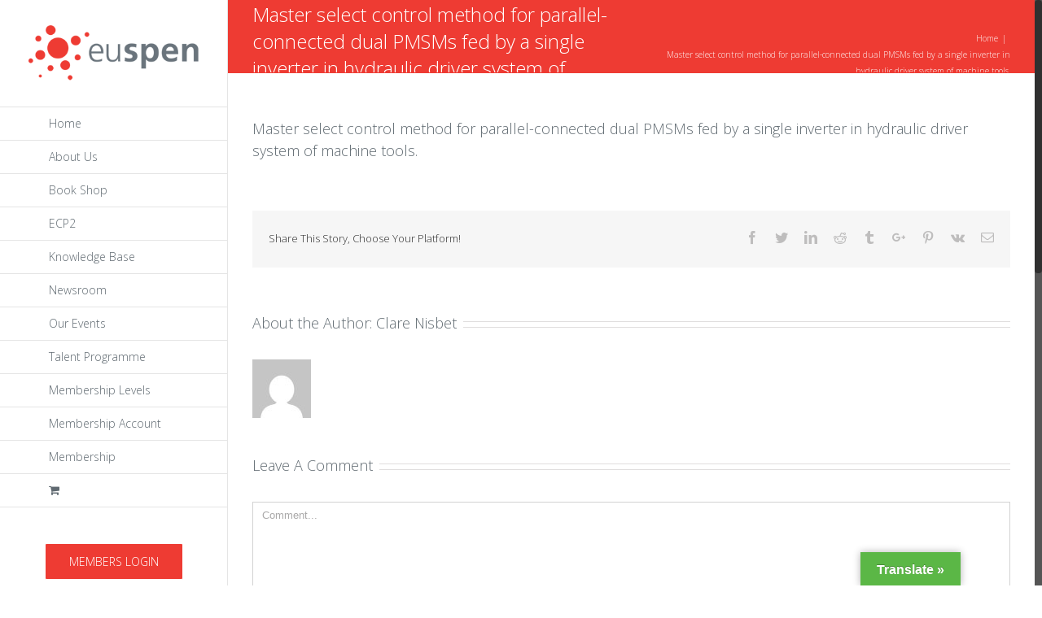

--- FILE ---
content_type: text/html; charset=UTF-8
request_url: https://www.euspen.eu/knowledge%20base%20file/master-select-control-method-for-parallel-connected-dual-pmsms-fed-by-a-single-inverter-in-hydraulic-driver-system-of-machine-tools-2/
body_size: 15624
content:







<!DOCTYPE html><html class="no-overflow-y" lang="en" prefix="og: http://ogp.me/ns# fb: http://ogp.me/ns/fb#"><head><meta http-equiv="Content-Type" content="text/html; charset=utf-8"/> <!--[if lte IE 8]> <script type="text/javascript" src="https://www.euspen.eu/wp-content/themes/Euspen/assets/js/html5shiv.js"></script> <![endif]--><meta name="viewport" content="width=device-width, initial-scale=1" /><title>Master select control method for parallel-connected dual PMSMs fed by a single inverter in hydraulic driver system of machine tools. &#8211; euspen</title> <script>/* You can add more configuration options to webfontloader by previously defining the WebFontConfig with your options */
							if ( typeof WebFontConfig === "undefined" ) {
								WebFontConfig = new Object();
							}
							WebFontConfig['google'] = {families: ['Open+Sans:300']};

							(function() {
								var wf = document.createElement( 'script' );
								wf.src = 'https://ajax.googleapis.com/ajax/libs/webfont/1.5.3/webfont.js';
								wf.type = 'text/javascript';
								wf.async = 'true';
								var s = document.getElementsByTagName( 'script' )[0];
								s.parentNode.insertBefore( wf, s );
							})();</script> <meta name='robots' content='max-image-preview:large' /><link rel="preload" href="https://www.euspen.eu/wp-content/themes/Euspen/assets/fonts/icomoon/icomoon.woff" as="font" type="font/woff" crossorigin><link rel="preload" href="https://www.euspen.eu/wp-includes/js/jquery/jquery.min.js" as="script"><link rel="preload" href="https://www.euspen.eu/wp-includes/js/dist/vendor/wp-polyfill.min.js" as="script"><link rel='dns-prefetch' href='//translate.google.com' /><link rel="alternate" type="application/rss+xml" title="euspen &raquo; Feed" href="https://www.euspen.eu/feed/" /><link rel="alternate" type="application/rss+xml" title="euspen &raquo; Comments Feed" href="https://www.euspen.eu/comments/feed/" /><link rel="shortcut icon" href="//www.euspen.eu/wp-content/uploads/2016/09/favicon.png" type="image/x-icon" /><link rel="apple-touch-icon-precomposed" href="//www.euspen.eu/wp-content/uploads/2016/09/apple1.png"><link rel="apple-touch-icon-precomposed" sizes="114x114" href="//www.euspen.eu/wp-content/uploads/2016/09/Apple-iPhone-Retina.png"><link rel="apple-touch-icon-precomposed" sizes="72x72" href="//www.euspen.eu/wp-content/uploads/2016/09/apple1.png"><link rel="apple-touch-icon-precomposed" sizes="144x144" href="//www.euspen.eu/wp-content/uploads/2016/09/Apple-iPad-Retina.png"><link rel="alternate" type="application/rss+xml" title="euspen &raquo; Master select control method for parallel-connected dual PMSMs fed by a single inverter in hydraulic driver system of machine tools. Comments Feed" href="https://www.euspen.eu/knowledge%20base%20file/master-select-control-method-for-parallel-connected-dual-pmsms-fed-by-a-single-inverter-in-hydraulic-driver-system-of-machine-tools-2/feed/" /><meta property="og:title" content="Master select control method for parallel-connected dual PMSMs fed by a single inverter in hydraulic driver system of machine tools."/><meta property="og:type" content="article"/><meta property="og:url" content="https://www.euspen.eu/knowledge base file/master-select-control-method-for-parallel-connected-dual-pmsms-fed-by-a-single-inverter-in-hydraulic-driver-system-of-machine-tools-2/"/><meta property="og:site_name" content="euspen"/><meta property="og:description" content=""/><meta property="og:image" content="https://www.euspen.eu/wp-content/uploads/2015/07/euspen-logo-sm.png"/><link rel='stylesheet' id='wp-block-library-css' href='https://www.euspen.eu/wp-includes/css/dist/block-library/style.min.css' type='text/css' media='all' /><link rel='stylesheet' id='wp-components-css' href='https://www.euspen.eu/wp-includes/css/dist/components/style.min.css' type='text/css' media='all' /><link rel='stylesheet' id='wp-block-editor-css' href='https://www.euspen.eu/wp-includes/css/dist/block-editor/style.min.css' type='text/css' media='all' /><link rel='stylesheet' id='wp-reusable-blocks-css' href='https://www.euspen.eu/wp-includes/css/dist/reusable-blocks/style.min.css' type='text/css' media='all' /><link rel='stylesheet' id='wp-patterns-css' href='https://www.euspen.eu/wp-includes/css/dist/patterns/style.min.css' type='text/css' media='all' /><link rel='stylesheet' id='wp-editor-css' href='https://www.euspen.eu/wp-includes/css/dist/editor/style.min.css' type='text/css' media='all' /><link rel='stylesheet' id='sjb_shortcode_block-cgb-style-css-css' href='https://www.euspen.eu/wp-content/plugins/simple-job-board/sjb-block/dist/blocks.style.build.css' type='text/css' media='all' /><style id='classic-theme-styles-inline-css' type='text/css'>/*! This file is auto-generated */
.wp-block-button__link{color:#fff;background-color:#32373c;border-radius:9999px;box-shadow:none;text-decoration:none;padding:calc(.667em + 2px) calc(1.333em + 2px);font-size:1.125em}.wp-block-file__button{background:#32373c;color:#fff;text-decoration:none}</style><style id='global-styles-inline-css' type='text/css'>body{--wp--preset--color--black: #000000;--wp--preset--color--cyan-bluish-gray: #abb8c3;--wp--preset--color--white: #ffffff;--wp--preset--color--pale-pink: #f78da7;--wp--preset--color--vivid-red: #cf2e2e;--wp--preset--color--luminous-vivid-orange: #ff6900;--wp--preset--color--luminous-vivid-amber: #fcb900;--wp--preset--color--light-green-cyan: #7bdcb5;--wp--preset--color--vivid-green-cyan: #00d084;--wp--preset--color--pale-cyan-blue: #8ed1fc;--wp--preset--color--vivid-cyan-blue: #0693e3;--wp--preset--color--vivid-purple: #9b51e0;--wp--preset--gradient--vivid-cyan-blue-to-vivid-purple: linear-gradient(135deg,rgba(6,147,227,1) 0%,rgb(155,81,224) 100%);--wp--preset--gradient--light-green-cyan-to-vivid-green-cyan: linear-gradient(135deg,rgb(122,220,180) 0%,rgb(0,208,130) 100%);--wp--preset--gradient--luminous-vivid-amber-to-luminous-vivid-orange: linear-gradient(135deg,rgba(252,185,0,1) 0%,rgba(255,105,0,1) 100%);--wp--preset--gradient--luminous-vivid-orange-to-vivid-red: linear-gradient(135deg,rgba(255,105,0,1) 0%,rgb(207,46,46) 100%);--wp--preset--gradient--very-light-gray-to-cyan-bluish-gray: linear-gradient(135deg,rgb(238,238,238) 0%,rgb(169,184,195) 100%);--wp--preset--gradient--cool-to-warm-spectrum: linear-gradient(135deg,rgb(74,234,220) 0%,rgb(151,120,209) 20%,rgb(207,42,186) 40%,rgb(238,44,130) 60%,rgb(251,105,98) 80%,rgb(254,248,76) 100%);--wp--preset--gradient--blush-light-purple: linear-gradient(135deg,rgb(255,206,236) 0%,rgb(152,150,240) 100%);--wp--preset--gradient--blush-bordeaux: linear-gradient(135deg,rgb(254,205,165) 0%,rgb(254,45,45) 50%,rgb(107,0,62) 100%);--wp--preset--gradient--luminous-dusk: linear-gradient(135deg,rgb(255,203,112) 0%,rgb(199,81,192) 50%,rgb(65,88,208) 100%);--wp--preset--gradient--pale-ocean: linear-gradient(135deg,rgb(255,245,203) 0%,rgb(182,227,212) 50%,rgb(51,167,181) 100%);--wp--preset--gradient--electric-grass: linear-gradient(135deg,rgb(202,248,128) 0%,rgb(113,206,126) 100%);--wp--preset--gradient--midnight: linear-gradient(135deg,rgb(2,3,129) 0%,rgb(40,116,252) 100%);--wp--preset--font-size--small: 13px;--wp--preset--font-size--medium: 20px;--wp--preset--font-size--large: 36px;--wp--preset--font-size--x-large: 42px;--wp--preset--spacing--20: 0.44rem;--wp--preset--spacing--30: 0.67rem;--wp--preset--spacing--40: 1rem;--wp--preset--spacing--50: 1.5rem;--wp--preset--spacing--60: 2.25rem;--wp--preset--spacing--70: 3.38rem;--wp--preset--spacing--80: 5.06rem;--wp--preset--shadow--natural: 6px 6px 9px rgba(0, 0, 0, 0.2);--wp--preset--shadow--deep: 12px 12px 50px rgba(0, 0, 0, 0.4);--wp--preset--shadow--sharp: 6px 6px 0px rgba(0, 0, 0, 0.2);--wp--preset--shadow--outlined: 6px 6px 0px -3px rgba(255, 255, 255, 1), 6px 6px rgba(0, 0, 0, 1);--wp--preset--shadow--crisp: 6px 6px 0px rgba(0, 0, 0, 1);}:where(.is-layout-flex){gap: 0.5em;}:where(.is-layout-grid){gap: 0.5em;}body .is-layout-flow > .alignleft{float: left;margin-inline-start: 0;margin-inline-end: 2em;}body .is-layout-flow > .alignright{float: right;margin-inline-start: 2em;margin-inline-end: 0;}body .is-layout-flow > .aligncenter{margin-left: auto !important;margin-right: auto !important;}body .is-layout-constrained > .alignleft{float: left;margin-inline-start: 0;margin-inline-end: 2em;}body .is-layout-constrained > .alignright{float: right;margin-inline-start: 2em;margin-inline-end: 0;}body .is-layout-constrained > .aligncenter{margin-left: auto !important;margin-right: auto !important;}body .is-layout-constrained > :where(:not(.alignleft):not(.alignright):not(.alignfull)){max-width: var(--wp--style--global--content-size);margin-left: auto !important;margin-right: auto !important;}body .is-layout-constrained > .alignwide{max-width: var(--wp--style--global--wide-size);}body .is-layout-flex{display: flex;}body .is-layout-flex{flex-wrap: wrap;align-items: center;}body .is-layout-flex > *{margin: 0;}body .is-layout-grid{display: grid;}body .is-layout-grid > *{margin: 0;}:where(.wp-block-columns.is-layout-flex){gap: 2em;}:where(.wp-block-columns.is-layout-grid){gap: 2em;}:where(.wp-block-post-template.is-layout-flex){gap: 1.25em;}:where(.wp-block-post-template.is-layout-grid){gap: 1.25em;}.has-black-color{color: var(--wp--preset--color--black) !important;}.has-cyan-bluish-gray-color{color: var(--wp--preset--color--cyan-bluish-gray) !important;}.has-white-color{color: var(--wp--preset--color--white) !important;}.has-pale-pink-color{color: var(--wp--preset--color--pale-pink) !important;}.has-vivid-red-color{color: var(--wp--preset--color--vivid-red) !important;}.has-luminous-vivid-orange-color{color: var(--wp--preset--color--luminous-vivid-orange) !important;}.has-luminous-vivid-amber-color{color: var(--wp--preset--color--luminous-vivid-amber) !important;}.has-light-green-cyan-color{color: var(--wp--preset--color--light-green-cyan) !important;}.has-vivid-green-cyan-color{color: var(--wp--preset--color--vivid-green-cyan) !important;}.has-pale-cyan-blue-color{color: var(--wp--preset--color--pale-cyan-blue) !important;}.has-vivid-cyan-blue-color{color: var(--wp--preset--color--vivid-cyan-blue) !important;}.has-vivid-purple-color{color: var(--wp--preset--color--vivid-purple) !important;}.has-black-background-color{background-color: var(--wp--preset--color--black) !important;}.has-cyan-bluish-gray-background-color{background-color: var(--wp--preset--color--cyan-bluish-gray) !important;}.has-white-background-color{background-color: var(--wp--preset--color--white) !important;}.has-pale-pink-background-color{background-color: var(--wp--preset--color--pale-pink) !important;}.has-vivid-red-background-color{background-color: var(--wp--preset--color--vivid-red) !important;}.has-luminous-vivid-orange-background-color{background-color: var(--wp--preset--color--luminous-vivid-orange) !important;}.has-luminous-vivid-amber-background-color{background-color: var(--wp--preset--color--luminous-vivid-amber) !important;}.has-light-green-cyan-background-color{background-color: var(--wp--preset--color--light-green-cyan) !important;}.has-vivid-green-cyan-background-color{background-color: var(--wp--preset--color--vivid-green-cyan) !important;}.has-pale-cyan-blue-background-color{background-color: var(--wp--preset--color--pale-cyan-blue) !important;}.has-vivid-cyan-blue-background-color{background-color: var(--wp--preset--color--vivid-cyan-blue) !important;}.has-vivid-purple-background-color{background-color: var(--wp--preset--color--vivid-purple) !important;}.has-black-border-color{border-color: var(--wp--preset--color--black) !important;}.has-cyan-bluish-gray-border-color{border-color: var(--wp--preset--color--cyan-bluish-gray) !important;}.has-white-border-color{border-color: var(--wp--preset--color--white) !important;}.has-pale-pink-border-color{border-color: var(--wp--preset--color--pale-pink) !important;}.has-vivid-red-border-color{border-color: var(--wp--preset--color--vivid-red) !important;}.has-luminous-vivid-orange-border-color{border-color: var(--wp--preset--color--luminous-vivid-orange) !important;}.has-luminous-vivid-amber-border-color{border-color: var(--wp--preset--color--luminous-vivid-amber) !important;}.has-light-green-cyan-border-color{border-color: var(--wp--preset--color--light-green-cyan) !important;}.has-vivid-green-cyan-border-color{border-color: var(--wp--preset--color--vivid-green-cyan) !important;}.has-pale-cyan-blue-border-color{border-color: var(--wp--preset--color--pale-cyan-blue) !important;}.has-vivid-cyan-blue-border-color{border-color: var(--wp--preset--color--vivid-cyan-blue) !important;}.has-vivid-purple-border-color{border-color: var(--wp--preset--color--vivid-purple) !important;}.has-vivid-cyan-blue-to-vivid-purple-gradient-background{background: var(--wp--preset--gradient--vivid-cyan-blue-to-vivid-purple) !important;}.has-light-green-cyan-to-vivid-green-cyan-gradient-background{background: var(--wp--preset--gradient--light-green-cyan-to-vivid-green-cyan) !important;}.has-luminous-vivid-amber-to-luminous-vivid-orange-gradient-background{background: var(--wp--preset--gradient--luminous-vivid-amber-to-luminous-vivid-orange) !important;}.has-luminous-vivid-orange-to-vivid-red-gradient-background{background: var(--wp--preset--gradient--luminous-vivid-orange-to-vivid-red) !important;}.has-very-light-gray-to-cyan-bluish-gray-gradient-background{background: var(--wp--preset--gradient--very-light-gray-to-cyan-bluish-gray) !important;}.has-cool-to-warm-spectrum-gradient-background{background: var(--wp--preset--gradient--cool-to-warm-spectrum) !important;}.has-blush-light-purple-gradient-background{background: var(--wp--preset--gradient--blush-light-purple) !important;}.has-blush-bordeaux-gradient-background{background: var(--wp--preset--gradient--blush-bordeaux) !important;}.has-luminous-dusk-gradient-background{background: var(--wp--preset--gradient--luminous-dusk) !important;}.has-pale-ocean-gradient-background{background: var(--wp--preset--gradient--pale-ocean) !important;}.has-electric-grass-gradient-background{background: var(--wp--preset--gradient--electric-grass) !important;}.has-midnight-gradient-background{background: var(--wp--preset--gradient--midnight) !important;}.has-small-font-size{font-size: var(--wp--preset--font-size--small) !important;}.has-medium-font-size{font-size: var(--wp--preset--font-size--medium) !important;}.has-large-font-size{font-size: var(--wp--preset--font-size--large) !important;}.has-x-large-font-size{font-size: var(--wp--preset--font-size--x-large) !important;}
.wp-block-navigation a:where(:not(.wp-element-button)){color: inherit;}
:where(.wp-block-post-template.is-layout-flex){gap: 1.25em;}:where(.wp-block-post-template.is-layout-grid){gap: 1.25em;}
:where(.wp-block-columns.is-layout-flex){gap: 2em;}:where(.wp-block-columns.is-layout-grid){gap: 2em;}
.wp-block-pullquote{font-size: 1.5em;line-height: 1.6;}</style><link rel='stylesheet' id='contact-form-7-css' href='https://www.euspen.eu/wp-content/cache/autoptimize/css/autoptimize_single_3fd2afa98866679439097f4ab102fe0a.css' type='text/css' media='all' /><link rel='stylesheet' id='google-language-translator-css' href='https://www.euspen.eu/wp-content/cache/autoptimize/css/autoptimize_single_f3bd90ed9190418715605b8aaa05debd.css' type='text/css' media='' /><link rel='stylesheet' id='glt-toolbar-styles-css' href='https://www.euspen.eu/wp-content/cache/autoptimize/css/autoptimize_single_00e7963b92387d2483ebe810f453d32e.css' type='text/css' media='' /><link rel='stylesheet' id='pmpro_frontend-css' href='https://www.euspen.eu/wp-content/cache/autoptimize/css/autoptimize_single_08469e1a8f63dd2bf4c971036635850f.css' type='text/css' media='screen' /><link rel='stylesheet' id='pmpro_print-css' href='https://www.euspen.eu/wp-content/cache/autoptimize/css/autoptimize_single_e77387958ae617db5ccdb69b2cb54496.css' type='text/css' media='print' /><link rel='stylesheet' id='rs-plugin-settings-css' href='https://www.euspen.eu/wp-content/cache/autoptimize/css/autoptimize_single_bbdc05bd89914457a2e2fd5c82d2169f.css' type='text/css' media='all' /><style id='rs-plugin-settings-inline-css' type='text/css'>.tp-caption a{color:#ff7302;text-shadow:none;-webkit-transition:all 0.2s ease-out;-moz-transition:all 0.2s ease-out;-o-transition:all 0.2s ease-out;-ms-transition:all 0.2s ease-out}.tp-caption a:hover{color:#ffa902}</style><link rel='stylesheet' id='sjb-fontawesome-css' href='https://www.euspen.eu/wp-content/plugins/simple-job-board/includes/css/font-awesome.min.css' type='text/css' media='all' /><link rel='stylesheet' id='simple-job-board-jquery-ui-css' href='https://www.euspen.eu/wp-content/cache/autoptimize/css/autoptimize_single_be5915cddb305b9dff26398e5ac3466a.css' type='text/css' media='all' /><link rel='stylesheet' id='simple-job-board-frontend-css' href='https://www.euspen.eu/wp-content/cache/autoptimize/css/autoptimize_single_7e5ae7a242922dd07e8adb4a76e42850.css' type='text/css' media='all' /><link rel='stylesheet' id='subscriptio_frontend-css' href='https://www.euspen.eu/wp-content/cache/autoptimize/css/autoptimize_single_276125a8bd6a834ddcb16713be4d4a20.css' type='text/css' media='all' /><link rel='stylesheet' id='theme-my-login-css' href='https://www.euspen.eu/wp-content/plugins/theme-my-login/assets/styles/theme-my-login.min.css' type='text/css' media='all' /><style id='woocommerce-inline-inline-css' type='text/css'>.woocommerce form .form-row .required { visibility: visible; }</style><link rel='stylesheet' id='avada-parent-stylesheet-css' href='https://www.euspen.eu/wp-content/cache/autoptimize/css/autoptimize_single_dc8586143fd04a620290aec394cfc59f.css' type='text/css' media='all' /><link rel='stylesheet' id='avada-stylesheet-css' href='https://www.euspen.eu/wp-content/cache/autoptimize/css/autoptimize_single_d4ab3024c1614ce1a90407cec6daf1b1.css' type='text/css' media='all' /> <!--[if lte IE 9]><link rel='stylesheet' id='avada-shortcodes-css' href='https://www.euspen.eu/wp-content/themes/Euspen/shortcodes.css' type='text/css' media='all' /> <![endif]--><link rel='stylesheet' id='fontawesome-css' href='https://www.euspen.eu/wp-content/cache/autoptimize/css/autoptimize_single_1ffa80355e528ed693424c6e930f7899.css' type='text/css' media='all' /> <!--[if lte IE 9]><link rel='stylesheet' id='avada-IE-fontawesome-css' href='https://www.euspen.eu/wp-content/themes/Euspen/assets/fonts/fontawesome/font-awesome.css' type='text/css' media='all' /> <![endif]--> <!--[if lte IE 8]><link rel='stylesheet' id='avada-IE8-css' href='https://www.euspen.eu/wp-content/themes/Euspen/assets/css/ie8.css' type='text/css' media='all' /> <![endif]--> <!--[if IE]><link rel='stylesheet' id='avada-IE-css' href='https://www.euspen.eu/wp-content/themes/Euspen/assets/css/ie.css' type='text/css' media='all' /> <![endif]--><link rel='stylesheet' id='avada-iLightbox-css' href='https://www.euspen.eu/wp-content/cache/autoptimize/css/autoptimize_single_5be47b0febb179fccd4df9808d32cd2a.css' type='text/css' media='all' /><link rel='stylesheet' id='avada-animations-css' href='https://www.euspen.eu/wp-content/cache/autoptimize/css/autoptimize_single_3c71b21ed749c5b9013afa9370d46a7b.css' type='text/css' media='all' /><link rel='stylesheet' id='avada-woocommerce-css' href='https://www.euspen.eu/wp-content/cache/autoptimize/css/autoptimize_single_6e378dd62e3d9daecc6a0222193bf52a.css' type='text/css' media='all' /><link rel='stylesheet' id='avada-dynamic-css-css' href='//www.euspen.eu/wp-content/uploads/avada-styles/avada-38934.css?timestamp=1766261548&#038;ver=6.4.7' type='text/css' media='all' /><link rel='stylesheet' id='si_client_dash-css' href='https://www.euspen.eu/wp-content/cache/autoptimize/css/autoptimize_single_054033e759bd7a63e670427a4ce7a80d.css' type='text/css' media='all' /><style id='rocket-lazyload-inline-css' type='text/css'>.rll-youtube-player{position:relative;padding-bottom:56.23%;height:0;overflow:hidden;max-width:100%;}.rll-youtube-player iframe{position:absolute;top:0;left:0;width:100%;height:100%;z-index:100;background:0 0}.rll-youtube-player img{bottom:0;display:block;left:0;margin:auto;max-width:100%;width:100%;position:absolute;right:0;top:0;border:none;height:auto;cursor:pointer;-webkit-transition:.4s all;-moz-transition:.4s all;transition:.4s all}.rll-youtube-player img:hover{-webkit-filter:brightness(75%)}.rll-youtube-player .play{height:72px;width:72px;left:50%;top:50%;margin-left:-36px;margin-top:-36px;position:absolute;background:url(https://www.euspen.eu/wp-content/plugins/rocket-lazy-load/assets/img/youtube.png) no-repeat;cursor:pointer}</style> <script   type="text/javascript" src="https://www.euspen.eu/wp-includes/js/dist/vendor/wp-polyfill-inert.min.js" id="wp-polyfill-inert-js"></script> <script   type="text/javascript" src="https://www.euspen.eu/wp-includes/js/dist/vendor/regenerator-runtime.min.js" id="regenerator-runtime-js"></script> <script   type="text/javascript" src="https://www.euspen.eu/wp-includes/js/dist/vendor/wp-polyfill.min.js" id="wp-polyfill-js"></script> <script   type="text/javascript" src="https://www.euspen.eu/wp-includes/js/dist/autop.min.js" id="wp-autop-js"></script> <script   type="text/javascript" src="https://www.euspen.eu/wp-includes/js/dist/blob.min.js" id="wp-blob-js"></script> <script   type="text/javascript" src="https://www.euspen.eu/wp-includes/js/dist/block-serialization-default-parser.min.js" id="wp-block-serialization-default-parser-js"></script> <script   type="text/javascript" src="https://www.euspen.eu/wp-includes/js/dist/vendor/react.min.js" id="react-js"></script> <script   type="text/javascript" src="https://www.euspen.eu/wp-includes/js/dist/hooks.min.js" id="wp-hooks-js"></script> <script   type="text/javascript" src="https://www.euspen.eu/wp-includes/js/dist/deprecated.min.js" id="wp-deprecated-js"></script> <script   type="text/javascript" src="https://www.euspen.eu/wp-includes/js/dist/dom.min.js" id="wp-dom-js"></script> <script   type="text/javascript" src="https://www.euspen.eu/wp-includes/js/dist/vendor/react-dom.min.js" id="react-dom-js"></script> <script   type="text/javascript" src="https://www.euspen.eu/wp-includes/js/dist/escape-html.min.js" id="wp-escape-html-js"></script> <script   type="text/javascript" src="https://www.euspen.eu/wp-includes/js/dist/element.min.js" id="wp-element-js"></script> <script   type="text/javascript" src="https://www.euspen.eu/wp-includes/js/dist/is-shallow-equal.min.js" id="wp-is-shallow-equal-js"></script> <script   type="text/javascript" src="https://www.euspen.eu/wp-includes/js/dist/i18n.min.js" id="wp-i18n-js"></script> <script   type="text/javascript" id="wp-i18n-js-after">wp.i18n.setLocaleData( { 'text direction\u0004ltr': [ 'ltr' ] } );</script> <script   type="text/javascript" src="https://www.euspen.eu/wp-includes/js/dist/keycodes.min.js" id="wp-keycodes-js"></script> <script   type="text/javascript" src="https://www.euspen.eu/wp-includes/js/dist/priority-queue.min.js" id="wp-priority-queue-js"></script> <script   type="text/javascript" src="https://www.euspen.eu/wp-includes/js/dist/compose.min.js" id="wp-compose-js"></script> <script   type="text/javascript" src="https://www.euspen.eu/wp-includes/js/dist/private-apis.min.js" id="wp-private-apis-js"></script> <script   type="text/javascript" src="https://www.euspen.eu/wp-includes/js/dist/redux-routine.min.js" id="wp-redux-routine-js"></script> <script   type="text/javascript" src="https://www.euspen.eu/wp-includes/js/dist/data.min.js" id="wp-data-js"></script> <script   type="text/javascript" id="wp-data-js-after">( function() {
	var userId = 0;
	var storageKey = "WP_DATA_USER_" + userId;
	wp.data
		.use( wp.data.plugins.persistence, { storageKey: storageKey } );
} )();</script> <script   type="text/javascript" src="https://www.euspen.eu/wp-includes/js/dist/html-entities.min.js" id="wp-html-entities-js"></script> <script   type="text/javascript" src="https://www.euspen.eu/wp-includes/js/dist/shortcode.min.js" id="wp-shortcode-js"></script> <script   type="text/javascript" src="https://www.euspen.eu/wp-includes/js/dist/blocks.min.js" id="wp-blocks-js"></script> <script   type="text/javascript" src="https://www.euspen.eu/wp-includes/js/dist/dom-ready.min.js" id="wp-dom-ready-js"></script> <script   type="text/javascript" src="https://www.euspen.eu/wp-includes/js/dist/a11y.min.js" id="wp-a11y-js"></script> <script   type="text/javascript" src="https://www.euspen.eu/wp-includes/js/dist/url.min.js" id="wp-url-js"></script> <script   type="text/javascript" src="https://www.euspen.eu/wp-includes/js/dist/api-fetch.min.js" id="wp-api-fetch-js"></script> <script   type="text/javascript" id="wp-api-fetch-js-after">wp.apiFetch.use( wp.apiFetch.createRootURLMiddleware( "https://www.euspen.eu/wp-json/" ) );
wp.apiFetch.nonceMiddleware = wp.apiFetch.createNonceMiddleware( "470c921827" );
wp.apiFetch.use( wp.apiFetch.nonceMiddleware );
wp.apiFetch.use( wp.apiFetch.mediaUploadMiddleware );
wp.apiFetch.nonceEndpoint = "https://www.euspen.eu/wp-admin/admin-ajax.php?action=rest-nonce";</script> <script   type="text/javascript" src="https://www.euspen.eu/wp-includes/js/dist/vendor/moment.min.js" id="moment-js"></script> <script   type="text/javascript" id="moment-js-after">moment.updateLocale( 'en', {"months":["January","February","March","April","May","June","July","August","September","October","November","December"],"monthsShort":["Jan","Feb","Mar","Apr","May","Jun","Jul","Aug","Sep","Oct","Nov","Dec"],"weekdays":["Sunday","Monday","Tuesday","Wednesday","Thursday","Friday","Saturday"],"weekdaysShort":["Sun","Mon","Tue","Wed","Thu","Fri","Sat"],"week":{"dow":1},"longDateFormat":{"LT":"g:i a","LTS":null,"L":null,"LL":"F j, Y","LLL":"F j, Y g:i a","LLLL":null}} );</script> <script   type="text/javascript" src="https://www.euspen.eu/wp-includes/js/dist/date.min.js" id="wp-date-js"></script> <script   type="text/javascript" id="wp-date-js-after">wp.date.setSettings( {"l10n":{"locale":"en","months":["January","February","March","April","May","June","July","August","September","October","November","December"],"monthsShort":["Jan","Feb","Mar","Apr","May","Jun","Jul","Aug","Sep","Oct","Nov","Dec"],"weekdays":["Sunday","Monday","Tuesday","Wednesday","Thursday","Friday","Saturday"],"weekdaysShort":["Sun","Mon","Tue","Wed","Thu","Fri","Sat"],"meridiem":{"am":"am","pm":"pm","AM":"AM","PM":"PM"},"relative":{"future":"%s from now","past":"%s ago","s":"a second","ss":"%d seconds","m":"a minute","mm":"%d minutes","h":"an hour","hh":"%d hours","d":"a day","dd":"%d days","M":"a month","MM":"%d months","y":"a year","yy":"%d years"},"startOfWeek":1},"formats":{"time":"g:i a","date":"F j, Y","datetime":"F j, Y g:i a","datetimeAbbreviated":"M j, Y g:i a"},"timezone":{"offset":0,"string":"","abbr":""}} );</script> <script   type="text/javascript" src="https://www.euspen.eu/wp-includes/js/dist/primitives.min.js" id="wp-primitives-js"></script> <script   type="text/javascript" src="https://www.euspen.eu/wp-includes/js/dist/rich-text.min.js" id="wp-rich-text-js"></script> <script   type="text/javascript" src="https://www.euspen.eu/wp-includes/js/dist/warning.min.js" id="wp-warning-js"></script> <script   type="text/javascript" src="https://www.euspen.eu/wp-includes/js/dist/components.min.js" id="wp-components-js"></script> <script   type="text/javascript" src="https://www.euspen.eu/wp-includes/js/dist/keyboard-shortcuts.min.js" id="wp-keyboard-shortcuts-js"></script> <script   type="text/javascript" src="https://www.euspen.eu/wp-includes/js/dist/commands.min.js" id="wp-commands-js"></script> <script   type="text/javascript" src="https://www.euspen.eu/wp-includes/js/dist/notices.min.js" id="wp-notices-js"></script> <script   type="text/javascript" src="https://www.euspen.eu/wp-includes/js/dist/preferences-persistence.min.js" id="wp-preferences-persistence-js"></script> <script   type="text/javascript" src="https://www.euspen.eu/wp-includes/js/dist/preferences.min.js" id="wp-preferences-js"></script> <script   type="text/javascript" id="wp-preferences-js-after">( function() {
				var serverData = false;
				var userId = "0";
				var persistenceLayer = wp.preferencesPersistence.__unstableCreatePersistenceLayer( serverData, userId );
				var preferencesStore = wp.preferences.store;
				wp.data.dispatch( preferencesStore ).setPersistenceLayer( persistenceLayer );
			} ) ();</script> <script   type="text/javascript" src="https://www.euspen.eu/wp-includes/js/dist/style-engine.min.js" id="wp-style-engine-js"></script> <script   type="text/javascript" src="https://www.euspen.eu/wp-includes/js/dist/token-list.min.js" id="wp-token-list-js"></script> <script   type="text/javascript" src="https://www.euspen.eu/wp-includes/js/dist/wordcount.min.js" id="wp-wordcount-js"></script> <script   type="text/javascript" src="https://www.euspen.eu/wp-includes/js/dist/block-editor.min.js" id="wp-block-editor-js"></script> <script   type="text/javascript" src="https://www.euspen.eu/wp-includes/js/dist/core-data.min.js" id="wp-core-data-js"></script> <script   type="text/javascript" src="https://www.euspen.eu/wp-includes/js/dist/media-utils.min.js" id="wp-media-utils-js"></script> <script   type="text/javascript" src="https://www.euspen.eu/wp-includes/js/dist/patterns.min.js" id="wp-patterns-js"></script> <script   type="text/javascript" src="https://www.euspen.eu/wp-includes/js/dist/server-side-render.min.js" id="wp-server-side-render-js"></script> <script   type="text/javascript" src="https://www.euspen.eu/wp-includes/js/dist/editor.min.js" id="wp-editor-js"></script> <script   type="text/javascript" id="wp-editor-js-after">Object.assign( window.wp.editor, window.wp.oldEditor );</script> <script   type="text/javascript" defer='defer' src="https://www.euspen.eu/wp-content/plugins/conference-scheduler/build/conf-scheduler.build.js" id="conf-scheduler-blocks-js"></script> <script   type="text/javascript" src="https://www.euspen.eu/wp-includes/js/jquery/jquery.min.js" id="jquery-core-js"></script> <script   type="text/javascript" src="https://www.euspen.eu/wp-includes/js/jquery/jquery-migrate.min.js" id="jquery-migrate-js"></script> <script   type="text/javascript" defer='defer' src="https://www.euspen.eu/wp-content/plugins/revslider.bak/public/assets/js/jquery.themepunch.tools.min.js" id="tp-tools-js"></script> <script   type="text/javascript" defer='defer' src="https://www.euspen.eu/wp-content/plugins/revslider.bak/public/assets/js/jquery.themepunch.revolution.min.js" id="revmin-js"></script> <script type="text/javascript" id="subscriptio_frontend-js-extra">var subscriptio_vars = {"confirm_pause":"Are you sure you want to pause this subscription?","confirm_resume":"Are you sure you want to resume this subscription?","confirm_cancel":"Are you sure you want to cancel this subscription?"};</script> <script   type="text/javascript" defer='defer' src="https://www.euspen.eu/wp-content/plugins/subscriptio/assets/js/frontend.js" id="subscriptio_frontend-js"></script> <script   type="text/javascript" defer='defer' src="https://www.euspen.eu/wp-content/plugins/woocommerce/assets/js/jquery-blockui/jquery.blockUI.min.js" id="jquery-blockui-js" defer="defer" data-wp-strategy="defer"></script> <script type="text/javascript" id="wc-add-to-cart-js-extra">var wc_add_to_cart_params = {"ajax_url":"\/wp-admin\/admin-ajax.php","wc_ajax_url":"\/?wc-ajax=%%endpoint%%","i18n_view_cart":"View cart","cart_url":"https:\/\/www.euspen.eu\/cart\/","is_cart":"","cart_redirect_after_add":"no"};</script> <script   type="text/javascript" defer='defer' src="https://www.euspen.eu/wp-content/plugins/woocommerce/assets/js/frontend/add-to-cart.min.js" id="wc-add-to-cart-js" defer="defer" data-wp-strategy="defer"></script> <script   type="text/javascript" defer='defer' src="https://www.euspen.eu/wp-content/plugins/conference-scheduler/static/js/js.cookie.js" id="js-cookie-js" defer="defer" data-wp-strategy="defer"></script> <script type="text/javascript" id="woocommerce-js-extra">var woocommerce_params = {"ajax_url":"\/wp-admin\/admin-ajax.php","wc_ajax_url":"\/?wc-ajax=%%endpoint%%"};</script> <script   type="text/javascript" defer='defer' src="https://www.euspen.eu/wp-content/plugins/woocommerce/assets/js/frontend/woocommerce.min.js" id="woocommerce-js" defer="defer" data-wp-strategy="defer"></script> <script   type="text/javascript" defer='defer' src="https://www.euspen.eu/wp-content/plugins/sprout-invoices-pro/bundles/sprout-invoices-addon-client-dash/resources/front-end/js/si-dashboard.js" id="si_client_dash-js"></script> <link rel="https://api.w.org/" href="https://www.euspen.eu/wp-json/" /><link rel="EditURI" type="application/rsd+xml" title="RSD" href="https://www.euspen.eu/xmlrpc.php?rsd" /><meta name="generator" content="WordPress 6.4.7" /><meta name="generator" content="WooCommerce 8.8.6" /><link rel="canonical" href="https://www.euspen.eu/knowledge%20base%20file/master-select-control-method-for-parallel-connected-dual-pmsms-fed-by-a-single-inverter-in-hydraulic-driver-system-of-machine-tools-2/" /><link rel='shortlink' href='https://www.euspen.eu/?p=38934' /><link rel="alternate" type="application/json+oembed" href="https://www.euspen.eu/wp-json/oembed/1.0/embed?url=https%3A%2F%2Fwww.euspen.eu%2Fknowledge+base+file%2Fmaster-select-control-method-for-parallel-connected-dual-pmsms-fed-by-a-single-inverter-in-hydraulic-driver-system-of-machine-tools-2%2F" /><link rel="alternate" type="text/xml+oembed" href="https://www.euspen.eu/wp-json/oembed/1.0/embed?url=https%3A%2F%2Fwww.euspen.eu%2Fknowledge+base+file%2Fmaster-select-control-method-for-parallel-connected-dual-pmsms-fed-by-a-single-inverter-in-hydraulic-driver-system-of-machine-tools-2%2F&#038;format=xml" /><style>#google_language_translator{width:auto!important;}div.skiptranslate.goog-te-gadget{display:inline!important;}.goog-tooltip{display: none!important;}.goog-tooltip:hover{display: none!important;}.goog-text-highlight{background-color:transparent!important;border:none!important;box-shadow:none!important;}#flags{display:none;}#google_language_translator{color:transparent;}body{top:0px!important;}#goog-gt-{display:none!important;}font font{background-color:transparent!important;box-shadow:none!important;position:initial!important;}</style><style type="text/css">/* SJB Fonts */
                                .sjb-page {
                        font-family: "Roboto", sans-serif;
                    }
            
                /* Job Filters Background Color */
                .sjb-page .sjb-filters
                {
                    background-color: #f2f2f2;
                }
                                                    
                /* Listing & Detail Page Title Color */
                .sjb-page .list-data .v1 .job-info h4 a , 
                .sjb-page .list-data .v2 .job-info h4 a              
                {
                    color: #3b3a3c;
                }                
                                                    
                /* Job Detail Page Headings */
                .sjb-page .sjb-detail .list-data .v1 h3,
                .sjb-page .sjb-detail .list-data .v2 h3,
                .sjb-page .sjb-detail .list-data ul li::before,
                .sjb-page .sjb-detail .list-data .v1 .job-detail h3,
                .sjb-page .sjb-detail .list-data .v2 .job-detail h3,
                .sjb-page .sjb-archive-page .job-title,
                .sjb-page .job-features h3
                {
                    color: #3297fa; 
                }
                                                    
                /* Fontawesome Icon Color */
                .sjb-page .list-data .v1 .job-type i,
                .sjb-page .list-data .v1 .job-location i,
                .sjb-page .list-data .v1 .job-date i,
                .sjb-page .list-data .v2 .job-type i,
                .sjb-page .list-data .v2 .job-location i,
                .sjb-page .list-data .v2 .job-date i,
                .sjb-page .sjb-detail .list-data .v2 .job-features .sjb-title-value h4 i,
                .sjb-listing .list-data .v2 .job-features .sjb-title-value h4 i
                {
                    color: #3b3a3c;
                }

                /* Fontawesome Text Color */
                .sjb-page .list-data .v1 .job-type,
                .sjb-page .list-data .v1 .job-location,
                .sjb-page .list-data .v1 .job-date,
                .sjb-page .list-data .v2 .job-type,
                .sjb-page .list-data .v2 .job-location,
                .sjb-page .list-data .v2 .job-date
                {
                    color: #3297fa;
                }
                                                    
                /* Job Filters-> All Buttons Background Color */
                .sjb-page .btn-primary,
                .sjb-page .btn-primary:hover,
                .sjb-page .btn-primary:active:hover,
                .sjb-page .btn-primary:active:focus,
                .sjb-page .sjb-detail .jobpost-form .file div,                
                .sjb-page .sjb-detail .jobpost-form .file:hover div
                {
                    background-color: #3297fa !important;
                    color: #fff !important;
                }
                
                .sjb-page .sjb-listing a.sjb_view_more_btn,
                .sjb-page .sjb-listing a.sjb_view_less_btn
                {
                    
                    color: #3297fa !important;
                }

                /* Pagination Text Color */
                /* Pagination Background Color */                
                .sjb-page .pagination li.list-item span.current,
                .sjb-page .pagination li.list-item a:hover, 
                .sjb-page .pagination li.list-item span.current:hover
                {
                    background: #3297fa;
                    border-color: #3297fa;                    
                    color: #fff;
                }</style><style type="text/css">dd ul.bulleted {  float:none;clear:both; }</style><noscript><style>.woocommerce-product-gallery{ opacity: 1 !important; }</style></noscript> <!--[if IE 9]> <script>var _fusionParallaxIE9 = true;</script> <![endif]--><meta name="generator" content="Powered by Slider Revolution 5.4.6.4 - responsive, Mobile-Friendly Slider Plugin for WordPress with comfortable drag and drop interface." /> <script type="text/javascript">function setREVStartSize(e){
				try{ var i=jQuery(window).width(),t=9999,r=0,n=0,l=0,f=0,s=0,h=0;					
					if(e.responsiveLevels&&(jQuery.each(e.responsiveLevels,function(e,f){f>i&&(t=r=f,l=e),i>f&&f>r&&(r=f,n=e)}),t>r&&(l=n)),f=e.gridheight[l]||e.gridheight[0]||e.gridheight,s=e.gridwidth[l]||e.gridwidth[0]||e.gridwidth,h=i/s,h=h>1?1:h,f=Math.round(h*f),"fullscreen"==e.sliderLayout){var u=(e.c.width(),jQuery(window).height());if(void 0!=e.fullScreenOffsetContainer){var c=e.fullScreenOffsetContainer.split(",");if (c) jQuery.each(c,function(e,i){u=jQuery(i).length>0?u-jQuery(i).outerHeight(!0):u}),e.fullScreenOffset.split("%").length>1&&void 0!=e.fullScreenOffset&&e.fullScreenOffset.length>0?u-=jQuery(window).height()*parseInt(e.fullScreenOffset,0)/100:void 0!=e.fullScreenOffset&&e.fullScreenOffset.length>0&&(u-=parseInt(e.fullScreenOffset,0))}f=u}else void 0!=e.minHeight&&f<e.minHeight&&(f=e.minHeight);e.c.closest(".rev_slider_wrapper").css({height:f})					
				}catch(d){console.log("Failure at Presize of Slider:"+d)}
			};</script> <style type="text/css" id="wp-custom-css">/* WPPS CM17312542 ntomic */

.election-form ul.gfield_checkbox li input[type=checkbox] {
    display: inline-block !important;
		margin-bottom:60px;
}

.election-form ul.gfield_checkbox li:first-child input[type=checkbox] {
		margin-right:-13px;
}

/* end WPPS CM17312542 ntomic */

.payment_option a img{display:none !important}

.dropdown{    
left: inherit !important;
 right: 40px;
}

#payment_selection.dropdown #stripe_pop_form.button{padding:10px !important;}

#rev_slider_1_1_wrapper picture > img{
	width: 100%;
}</style><noscript><style id="rocket-lazyload-nojs-css">.rll-youtube-player, [data-lazy-src]{display:none !important;}</style></noscript> <!--[if lte IE 8]> <script type="text/javascript">jQuery(document).ready(function() {
	var imgs, i, w;
	var imgs = document.getElementsByTagName( 'img' );
	for( i = 0; i < imgs.length; i++ ) {
		w = imgs[i].getAttribute( 'width' );
		imgs[i].removeAttribute( 'width' );
		imgs[i].removeAttribute( 'height' );
	}
	});</script> <script src="https://www.euspen.eu/wp-content/themes/Euspen/assets/js/excanvas.js"></script> <![endif]--> <!--[if lte IE 9]> <script type="text/javascript">jQuery(document).ready(function() {

	// Combine inline styles for body tag
	jQuery('body').each( function() {
		var combined_styles = '<style type="text/css">';

		jQuery( this ).find( 'style' ).each( function() {
			combined_styles += jQuery(this).html();
			jQuery(this).remove();
		});

		combined_styles += '</style>';

		jQuery( this ).prepend( combined_styles );
	});
	});</script> <![endif]--> <script type="text/javascript">var doc = document.documentElement;
		doc.setAttribute('data-useragent', navigator.userAgent);</script> <style>.hide_after_login{
            display:;
        }</style> <script type="text/javascript">var _gaq = _gaq || [];
			      _gaq.push(['_setAccount', 'UA-47136436-1']);
			      _gaq.push(['_trackPageview']);
			 
			      (function() {
				    var ga = document.createElement('script'); ga.type = 'text/javascript'; ga.async = true;
				    ga.src = ('https:' == document.location.protocol ? 'https://ssl' : 'http://www') + '.google-analytics.com/ga.js';
				    var s = document.getElementsByTagName('script')[0]; s.parentNode.insertBefore(ga, s);
			      })();</script> </head><body class="knowledgebasefile-template-default single single-knowledgebasefile postid-38934 theme-Euspen pmpro-body-has-access woocommerce-no-js fusion-body no-tablet-sticky-header no-mobile-sticky-header layout-wide-mode side-header side-header-left menu-text-align-left fusion-woo-product-design-classic mobile-menu-design-classic fusion-image-hovers fusion-show-pagination-text euspen-child"><div id="wrapper" class=""><div id="home" style="position:relative;top:1px;"></div><div id="side-header-sticky"></div><div id="side-header" class="clearfix fusion-mobile-menu-design-classic fusion-sticky-logo-1 fusion-mobile-logo-1 fusion-sticky-menu-"><div class="side-header-wrapper"><div class="side-header-content fusion-logo-left fusion-mobile-logo-1"><div class="fusion-logo" data-margin-top="31px" data-margin-bottom="31px" data-margin-left="0px" data-margin-right="0px"> <a class="fusion-logo-link" href="https://www.euspen.eu"> <img src="//www.euspen.eu/wp-content/uploads/2015/07/euspen-logo-sm.png" width="300" height="99" alt="euspen" class="fusion-logo-1x fusion-standard-logo" /> <img src="//www.euspen.eu/wp-content/uploads/2015/07/euspen-logo.png" width="300" height="99" alt="euspen" style="max-height: 99px; height: auto;" class="fusion-standard-logo fusion-logo-2x" /> </a></div></div><div class="fusion-main-menu-container fusion-logo-menu-left"><div class="fusion-main-menu"><ul id="menu-new-menu" class="fusion-menu"><li  id="menu-item-13093"  class="menu-item menu-item-type-custom menu-item-object-custom menu-item-home menu-item-13093"  ><a  href="https://www.euspen.eu"><span class="menu-text">Home</span></a></li><li  id="menu-item-13158"  class="menu-item menu-item-type-post_type menu-item-object-page menu-item-13158"  ><a  href="https://www.euspen.eu/about-us/"><span class="menu-text">About Us</span></a></li><li  id="menu-item-28089"  class="menu-item menu-item-type-taxonomy menu-item-object-product_cat menu-item-28089"  ><a  href="https://www.euspen.eu/product-category/book/"><span class="menu-text">Book Shop</span></a></li><li  id="menu-item-13024"  class="menu-item menu-item-type-custom menu-item-object-custom menu-item-13024"  ><a  href="https://ecp2.eu"><span class="menu-text">ECP2</span></a></li><li  id="menu-item-14406"  class="nmr-logged-out menu-item menu-item-type-custom menu-item-object-custom menu-item-14406"  ><a  href="/euspen-knowledge-base"><span class="menu-text">Knowledge Base</span></a></li><li  id="menu-item-72598"  class="menu-item menu-item-type-taxonomy menu-item-object-category menu-item-72598"  ><a  href="https://www.euspen.eu/category/newsroom/"><span class="menu-text">Newsroom</span></a></li><li  id="menu-item-13279"  class="menu-item menu-item-type-post_type menu-item-object-page menu-item-13279"  ><a  href="https://www.euspen.eu/our-events/"><span class="menu-text">Our Events</span></a></li><li  id="menu-item-33425"  class="menu-item menu-item-type-post_type menu-item-object-page menu-item-33425"  ><a  href="https://www.euspen.eu/talent-programme/"><span class="menu-text">Talent Programme</span></a></li><li  id="menu-item-60111"  class="menu-item menu-item-type-post_type menu-item-object-page menu-item-60111"  ><a  href="https://www.euspen.eu/membership-account/membership-levels/"><span class="menu-text">Membership Levels</span></a></li><li  id="menu-item-60112"  class="menu-item menu-item-type-post_type menu-item-object-page menu-item-60112"  ><a  href="https://www.euspen.eu/membership-account/"><span class="menu-text">Membership Account</span></a></li><li  id="menu-item-66262"  class="menu-item menu-item-type-post_type menu-item-object-page menu-item-66262"  ><a  href="https://www.euspen.eu/membership/"><span class="menu-text">Membership</span></a></li><li class="fusion-custom-menu-item fusion-menu-cart fusion-main-menu-cart"><a class="fusion-main-menu-icon" href="https://www.euspen.eu/cart/"><span class="menu-text"></span></a></li></ul></div><div class="fusion-mobile-nav-holder"></div></div><div class="fusion-secondary-menu-search"><div class="fusion-secondary-menu-search-inner"><form role="search" class="searchform" method="get" action="https://www.euspen.eu/"><div class="search-table"><div class="search-field"> <input type="text" value="" name="s" class="s" placeholder="Search ..." /></div><div class="search-button"> <input type="submit" class="searchsubmit" value="&#xf002;" /></div></div></form></div></div><div class="side-header-content side-header-content-1-2"><div class="side-header-content-2 fusion-clearfix"><div class="fusion-contact-info"><div class="fusion-modal modal fade modal-1 login" tabindex="-1" role="dialog" aria-labelledby="modal-heading-1" aria-hidden="true"><style type="text/css">.modal-1 .modal-header, .modal-1 .modal-footer{border-color:#c9c9c9;}</style><div class="modal-dialog modal-sm"><div class="modal-content fusion-modal-content" style="background-color:#ffffff"><div class="modal-header"><button class="close" type="button" data-dismiss="modal" aria-hidden="true">&times;</button><h3 class="modal-title" id="modal-heading-1" data-dismiss="modal" aria-hidden="true">eu<strong>spen</strong> Members Login</h3></div><div class="modal-body"><div class="tml tml-login"><div class="tml-alerts"></div><form name="login" action="https://www.euspen.eu/login/" method="post"><div class="tml-field-wrap tml-log-wrap"> <label class="tml-label" for="user_login">Username / Membership Number</label> <input name="log" type="text" value="" id="user_login" autocapitalize="off" class="tml-field"></div><div class="tml-field-wrap tml-pwd-wrap"> <label class="tml-label" for="user_pass">Password</label> <input name="pwd" type="password" value="" id="user_pass" class="tml-field"></div><div class="tml-field-wrap tml-rememberme-wrap"> <input name="rememberme" type="checkbox" value="forever" id="rememberme" class="tml-checkbox"> <label class="tml-label" for="rememberme">Remember Me</label></div><div class="tml-field-wrap tml-submit-wrap"> <button name="submit" type="submit" class="tml-button">Log In</button></div> <input name="redirect_to" type="hidden" value="https://www.euspen.eu/wp-admin/"></form><ul class="tml-links"><li class="tml-lostpassword-link"><a href="https://www.euspen.eu/lostpassword/">Lost your password?</a></li></ul></div> </br><p style="text-align: center;">Not a Member? <a href="/membership/">Click here to Join eu<strong>spen</strong></a></p></div></div></div></div><br/><a href=“/my-account/“><div class="fusion-button-wrapper fusion-aligncenter"><style type="text/css" scoped="scoped">.fusion-button.button-1 .fusion-button-text, .fusion-button.button-1 i {color:#ffffff;}.fusion-button.button-1 {border-width:1px;border-color:#ffffff;}.fusion-button.button-1 .fusion-button-icon-divider{border-color:#ffffff;}.fusion-button.button-1:hover .fusion-button-text, .fusion-button.button-1:hover i,.fusion-button.button-1:focus .fusion-button-text, .fusion-button.button-1:focus i,.fusion-button.button-1:active .fusion-button-text, .fusion-button.button-1:active{color:#ee3b33;}.fusion-button.button-1:hover, .fusion-button.button-1:focus, .fusion-button.button-1:active{border-width:1px;border-color:#ee3b33;}.fusion-button.button-1:hover .fusion-button-icon-divider, .fusion-button.button-1:hover .fusion-button-icon-divider, .fusion-button.button-1:active .fusion-button-icon-divider{border-color:#ee3b33;}.fusion-button.button-1{background: #ee3b33;}.fusion-button.button-1:hover,.button-1:focus,.fusion-button.button-1:active{background: transparent;}.fusion-button.button-1{width:auto;}</style><a class="fusion-button button-flat button-round button-large button-custom button-1 hide_after_login" target="_self" href="#" data-toggle="modal" data-target=".login"><span class="fusion-button-text">Members Login</span></a></div></a><a href="mailto:"></a></div></div></div><div class="side-header-content side-header-content-3"><div class="fusion-header-content-3-wrapper"><div class="fusion-secondary-menu-search"><form role="search" class="searchform" method="get" action="https://www.euspen.eu/"><div class="search-table"><div class="search-field"> <input type="text" value="" name="s" class="s" placeholder="Search ..." /></div><div class="search-button"> <input type="submit" class="searchsubmit" value="&#xf002;" /></div></div></form></div></div></div></div><div class="side-header-background"></div><div class="side-header-border"></div></div><div id="sliders-container"></div><div class="fusion-page-title-bar fusion-page-title-bar-breadcrumbs fusion-page-title-bar-left"><div class="fusion-page-title-row"><div class="fusion-page-title-wrapper"><div class="fusion-page-title-captions"><h1 class="entry-title">Master select control method for parallel-connected dual PMSMs fed by a single inverter in hydraulic driver system of machine tools.</h1></div><div class="fusion-page-title-secondary"><div class="fusion-breadcrumbs"><span itemscope itemtype="http://data-vocabulary.org/Breadcrumb"><a itemprop="url" href="https://www.euspen.eu" ><span itemprop="title">Home</span></a></span><span class="fusion-breadcrumb-sep">|</span><span class="breadcrumb-leaf">Master select control method for parallel-connected dual PMSMs fed by a single inverter in hydraulic driver system of machine tools.</span></div></div></div></div></div><div id="main" class="clearfix " style=""><div class="fusion-row" style=""><div id="content" style="width: 100%;"><div id="post-38934" class="post post-38934 knowledgebasefile type-knowledgebasefile status-publish hentry pmpro-has-access"><h2 class="entry-title">Master select control method for parallel-connected dual PMSMs fed by a single inverter in hydraulic driver system of machine tools.</h2><div class="post-content"></div> <span class="vcard" style="display: none;"> <span class="fn"> <a href="https://www.euspen.eu/author/clare-nisbet/" title="Posts by Clare Nisbet" rel="author">Clare Nisbet</a> </span> </span> <span class="updated" style="display:none;"> 2020-07-23T13:09:53+00:00 </span><div class="fusion-sharing-box fusion-single-sharing-box share-box"><h4>Share This Story, Choose Your Platform!</h4><div class="fusion-social-networks"><div class="fusion-social-networks-wrapper"><a  class="fusion-social-network-icon fusion-tooltip fusion-facebook fusion-icon-facebook" style="color:#bebdbd;" href="http://www.facebook.com/sharer.php?m2w&amp;s=100&amp;p&#091;url&#093;=https://www.euspen.eu/knowledge base file/master-select-control-method-for-parallel-connected-dual-pmsms-fed-by-a-single-inverter-in-hydraulic-driver-system-of-machine-tools-2/&amp;p&#091;images&#093;&#091;0&#093;=&amp;p&#091;title&#093;=Master%20select%20control%20method%20for%20parallel-connected%20dual%20PMSMs%20fed%20by%20a%20single%20inverter%20in%20hydraulic%20driver%20system%20of%20machine%20tools." target="_blank" data-placement="top" data-title="Facebook" data-toggle="tooltip" title="Facebook"><span class="screen-reader-text">Facebook</span></a><a  class="fusion-social-network-icon fusion-tooltip fusion-twitter fusion-icon-twitter" style="color:#bebdbd;" href="https://twitter.com/share?text=Master%20select%20control%20method%20for%20parallel-connected%20dual%20PMSMs%20fed%20by%20a%20single%20inverter%20in%20hydraulic%20driver%20system%20of%20machine%20tools.&amp;url=https%3A%2F%2Fwww.euspen.eu%2Fknowledge%20base%20file%2Fmaster-select-control-method-for-parallel-connected-dual-pmsms-fed-by-a-single-inverter-in-hydraulic-driver-system-of-machine-tools-2%2F" target="_blank" data-placement="top" data-title="Twitter" data-toggle="tooltip" title="Twitter"><span class="screen-reader-text">Twitter</span></a><a  class="fusion-social-network-icon fusion-tooltip fusion-linkedin fusion-icon-linkedin" style="color:#bebdbd;" href="https://www.linkedin.com/shareArticle?mini=true&amp;url=https://www.euspen.eu/knowledge base file/master-select-control-method-for-parallel-connected-dual-pmsms-fed-by-a-single-inverter-in-hydraulic-driver-system-of-machine-tools-2/&amp;title=Master%20select%20control%20method%20for%20parallel-connected%20dual%20PMSMs%20fed%20by%20a%20single%20inverter%20in%20hydraulic%20driver%20system%20of%20machine%20tools.&amp;summary=" target="_blank" data-placement="top" data-title="Linkedin" data-toggle="tooltip" title="Linkedin"><span class="screen-reader-text">Linkedin</span></a><a  class="fusion-social-network-icon fusion-tooltip fusion-reddit fusion-icon-reddit" style="color:#bebdbd;" href="http://reddit.com/submit?url=https://www.euspen.eu/knowledge base file/master-select-control-method-for-parallel-connected-dual-pmsms-fed-by-a-single-inverter-in-hydraulic-driver-system-of-machine-tools-2/&amp;title=Master%20select%20control%20method%20for%20parallel-connected%20dual%20PMSMs%20fed%20by%20a%20single%20inverter%20in%20hydraulic%20driver%20system%20of%20machine%20tools." target="_blank" data-placement="top" data-title="Reddit" data-toggle="tooltip" title="Reddit"><span class="screen-reader-text">Reddit</span></a><a  class="fusion-social-network-icon fusion-tooltip fusion-tumblr fusion-icon-tumblr" style="color:#bebdbd;" href="http://www.tumblr.com/share/link?url=https%3A%2F%2Fwww.euspen.eu%2Fknowledge%20base%20file%2Fmaster-select-control-method-for-parallel-connected-dual-pmsms-fed-by-a-single-inverter-in-hydraulic-driver-system-of-machine-tools-2%2F&amp;name=Master%20select%20control%20method%20for%20parallel-connected%20dual%20PMSMs%20fed%20by%20a%20single%20inverter%20in%20hydraulic%20driver%20system%20of%20machine%20tools.&amp;description=" target="_blank" data-placement="top" data-title="Tumblr" data-toggle="tooltip" title="Tumblr"><span class="screen-reader-text">Tumblr</span></a><a  class="fusion-social-network-icon fusion-tooltip fusion-googleplus fusion-icon-googleplus" style="color:#bebdbd;" href="https://plus.google.com/share?url=https://www.euspen.eu/knowledge base file/master-select-control-method-for-parallel-connected-dual-pmsms-fed-by-a-single-inverter-in-hydraulic-driver-system-of-machine-tools-2/" onclick="javascript:window.open(this.href,&#039;&#039;, &#039;menubar=no,toolbar=no,resizable=yes,scrollbars=yes,height=600,width=600&#039;);return false;" target="_blank" data-placement="top" data-title="Google+" data-toggle="tooltip" title="Google+"><span class="screen-reader-text">Google+</span></a><a  class="fusion-social-network-icon fusion-tooltip fusion-pinterest fusion-icon-pinterest" style="color:#bebdbd;" href="http://pinterest.com/pin/create/button/?url=https%3A%2F%2Fwww.euspen.eu%2Fknowledge+base+file%2Fmaster-select-control-method-for-parallel-connected-dual-pmsms-fed-by-a-single-inverter-in-hydraulic-driver-system-of-machine-tools-2%2F&amp;description=&amp;media=" target="_blank" data-placement="top" data-title="Pinterest" data-toggle="tooltip" title="Pinterest"><span class="screen-reader-text">Pinterest</span></a><a  class="fusion-social-network-icon fusion-tooltip fusion-vk fusion-icon-vk" style="color:#bebdbd;" href="http://vkontakte.ru/share.php?url=https%3A%2F%2Fwww.euspen.eu%2Fknowledge%20base%20file%2Fmaster-select-control-method-for-parallel-connected-dual-pmsms-fed-by-a-single-inverter-in-hydraulic-driver-system-of-machine-tools-2%2F&amp;title=Master%20select%20control%20method%20for%20parallel-connected%20dual%20PMSMs%20fed%20by%20a%20single%20inverter%20in%20hydraulic%20driver%20system%20of%20machine%20tools.&amp;description=" target="_blank" data-placement="top" data-title="Vk" data-toggle="tooltip" title="Vk"><span class="screen-reader-text">Vk</span></a><a  class="fusion-social-network-icon fusion-tooltip fusion-mail fusion-icon-mail fusion-last-social-icon" style="color:#bebdbd;" href="mailto:?s&#117;&#098;j&#101;c&#116;=&#077;a&#115;t&#101;&#114;&#032;&#115;&#101;&#108;e&#099;t&#032;&#099;&#111;ntro&#108; m&#101;&#116;ho&#100; &#102;or &#112;&#097;&#114;&#097;l&#108;e&#108;&#045;c&#111;nne&#099;te&#100; du&#097;l &#080;MS&#077;s &#102;ed b&#121; &#097; s&#105;n&#103;le&#032;&#105;&#110;v&#101;&#114;&#116;e&#114; i&#110; &#104;y&#100;&#114;&#097;u&#108;i&#099;&#032;&#100;&#114;&#105;&#118;&#101;r&#032;&#115;y&#115;&#116;&#101;m o&#102; &#109;&#097;&#099;hin&#101; &#116;&#111;o&#108;s.&#038;amp&#059;&#098;&#111;dy&#061;h&#116;tps://&#119;ww&#046;&#101;&#117;s&#112;en&#046;&#101;&#117;&#047;&#107;no&#119;ledg&#101;&#032;ba&#115;e&#032;fi&#108;&#101;/m&#097;&#115;te&#114;-&#115;el&#101;&#099;t-co&#110;t&#114;o&#108;&#045;&#109;e&#116;&#104;o&#100;&#045;&#102;or-&#112;a&#114;a&#108;le&#108;&#045;co&#110;ne&#099;t&#101;&#100;-d&#117;a&#108;-pm&#115;ms-&#102;e&#100;-&#098;&#121;-a-&#115;&#105;&#110;gle&#045;i&#110;vert&#101;r-&#105;n-&#104;ydr&#097;u&#108;&#105;c-&#100;&#114;iv&#101;&#114;&#045;&#115;y&#115;&#116;e&#109;&#045;o&#102;&#045;&#109;&#097;c&#104;&#105;ne&#045;t&#111;o&#108;s&#045;&#050;&#047;" target="_self" data-placement="top" data-title="Email" data-toggle="tooltip" title="Email"><span class="screen-reader-text">Email</span></a><div class="fusion-clearfix"></div></div></div></div><div class="about-author"><div class="fusion-title fusion-title-size-three sep-double" style="margin-top:0px;margin-bottom:31px;"><h3 class="title-heading-left">About the Author: <a href="https://www.euspen.eu/author/clare-nisbet/" title="Posts by Clare Nisbet" rel="author">Clare Nisbet</a></h3><div class="title-sep-container"><div class="title-sep sep-double"></div></div></div><div class="about-author-container"><div class="avatar"> <img alt='' src='https://secure.gravatar.com/avatar/8d6c4a2e0f119875e69060439c751369?s=72&#038;d=mm&#038;r=g' srcset='https://secure.gravatar.com/avatar/8d6c4a2e0f119875e69060439c751369?s=144&#038;d=mm&#038;r=g 2x' class='avatar avatar-72 photo' height='72' width='72' decoding='async'/></div><div class="description"></div></div></div><div id="respond" class="comment-respond"><h3 id="reply-title" class="comment-reply-title">Leave A Comment <small><a rel="nofollow" id="cancel-comment-reply-link" href="/knowledge%20base%20file/master-select-control-method-for-parallel-connected-dual-pmsms-fed-by-a-single-inverter-in-hydraulic-driver-system-of-machine-tools-2/#respond" style="display:none;">Cancel reply</a></small></h3><form action="https://www.euspen.eu/wp-comments-post.php" method="post" id="commentform" class="comment-form"><div id="comment-textarea"><label class="screen-reader-text" for="comment">Comment</label><textarea name="comment" id="comment" cols="45" rows="8" aria-required="true" required="required" tabindex="0" class="textarea-comment" placeholder="Comment..."></textarea></div><div id="comment-input"><input id="author" name="author" type="text" value="" placeholder="Name (required)" size="30" aria-required='true' required='required' /> <input id="email" name="email" type="email" value="" placeholder="Email (required)" size="30" aria-required='true' required='required' /> <input id="url" name="url" type="url" value="" placeholder="Website" size="30" /></div><p class="comment-form-cookies-consent"><input id="wp-comment-cookies-consent" name="wp-comment-cookies-consent" type="checkbox" value="yes" /> <label for="wp-comment-cookies-consent">Save my name, email, and website in this browser for the next time I comment.</label></p><p class="form-submit"><input name="submit" type="submit" id="comment-submit" class="fusion-button fusion-button-default" value="Post Comment" /> <input type='hidden' name='comment_post_ID' value='38934' id='comment_post_ID' /> <input type='hidden' name='comment_parent' id='comment_parent' value='0' /></p></form></div></div></div></div></div><div class="fusion-footer"><footer class="fusion-footer-widget-area fusion-widget-area"><div class="fusion-row"><div class="fusion-columns fusion-columns-3 fusion-widget-area"><div class="fusion-column col-lg-4 col-md-4 col-sm-4"><div id="text-2" class="fusion-footer-widget-column widget widget_text"><h4 class="widget-title">INFORMATION</h4><div class="textwidget"><p>For further information on the above services provided by eu<strong>spen</strong> to promote awareness and enable exploitation within the community please get in touch with our team.</p><p>All rights reserved. Registered in England &amp; Wales.<br /> Company No: 04132591, Charity No: 1091120,<br /> VAT No: GB756 0641 29</p></div><div style="clear:both;"></div></div></div><div class="fusion-column col-lg-4 col-md-4 col-sm-4"><div id="tweets-widget-6" class="fusion-footer-widget-column widget tweets"><h4 class="widget-title">Recent Tweets</h4><div class="twitter-box"><div class="twitter-holder"><div class="b"><div class="tweets-container" id="tweets_tweets-widget-6"><ul class="jtwt"><li class="jtwt_tweet"><p class="jtwt_tweet_text"> Spring-time News 2021 - *<a href="https://www.euspen.eu/our-events/" target="_blank" rel="noopener noreferrer">euspen.eu/our-events/</a>*</p> <a href="http://twitter.com/euspen1/statuses/1376783631369273348" class="jtwt_date">5 years ago</a></li><li class="jtwt_tweet"><p class="jtwt_tweet_text"> euspen Talent Programme 2021 - *<a href="https://www.euspen.eu/talent-programme" target="_blank" rel="noopener noreferrer">euspen.eu/talent-program…</a>*</p> <a href="http://twitter.com/euspen1/statuses/1375349168882003969" class="jtwt_date">5 years ago</a></li></ul></div></div></div> <span class="arrow"></span></div><div style="clear:both;"></div></div></div><div class="fusion-column fusion-column-last col-lg-4 col-md-4 col-sm-4"><div id="text-3" class="fusion-footer-widget-column widget widget_text"><h4 class="widget-title">HEAD OFFICE</h4><div class="textwidget"><p>eu<strong>spen</strong><br /> Building 90<br /> Cranfield University Campus<br /> Cranfield, Bedfordshire<br /> MK43 0AL, United Kingdom</p><p>Tel: +44 (0) 1234 754023<br /> Email: <a href="mailto:info@euspen.eu">info@euspen.eu</a></p></div><div style="clear:both;"></div></div></div><div class="fusion-clearfix"></div></div></div></footer><footer id="footer" class="fusion-footer-copyright-area"><div class="fusion-row"><div class="fusion-copyright-content"><div class="fusion-copyright-notice"><div>euspen.eu © 2025 | All Rights Reserved | Website by <a href="http://www.ginger-creative.co.uk">Ginger Creative</a></div></div><div class="fusion-social-links-footer"><div class="fusion-social-networks boxed-icons"><div class="fusion-social-networks-wrapper"><a  class="fusion-social-network-icon fusion-tooltip fusion-twitter fusion-icon-twitter" style="color:#ffffff;background-color:#ee3b33;border-color:#ee3b33;border-radius:50px;" href="https://twitter.com/euspen1" target="_blank" data-placement="top" data-title="Twitter" data-toggle="tooltip" title="Twitter"><span class="screen-reader-text">Twitter</span></a><a  class="fusion-social-network-icon fusion-tooltip fusion-linkedin fusion-icon-linkedin" style="color:#ffffff;background-color:#ee3b33;border-color:#ee3b33;border-radius:50px;" href="https://www.linkedin.com/company/official-euspen" target="_blank" data-placement="top" data-title="Linkedin" data-toggle="tooltip" title="Linkedin"><span class="screen-reader-text">Linkedin</span></a><a  class="fusion-social-network-icon fusion-tooltip fusion-mail fusion-icon-mail" style="color:#ffffff;background-color:#ee3b33;border-color:#ee3b33;border-radius:50px;" href="mailto:&#105;&#110;&#102;o&#064;eus&#112;&#101;n&#046;e&#117;" target="_self" data-placement="top" data-title="Email" data-toggle="tooltip" title="Email"><span class="screen-reader-text">Email</span></a></div></div></div></div></div></footer></div></div> <a class="fusion-one-page-text-link fusion-page-load-link"></a><div id="glt-translate-trigger"><span class="notranslate">Translate &raquo;</span></div><div id="glt-toolbar"></div><div id="flags" style="display:none" class="size18"><ul id="sortable" class="ui-sortable"><li id="English"><a href="#" title="English" class="nturl notranslate en flag English"></a></li></ul></div><div id='glt-footer'><div id="google_language_translator" class="default-language-en"></div></div><script>function GoogleLanguageTranslatorInit() { new google.translate.TranslateElement({pageLanguage: 'en', includedLanguages:'en', autoDisplay: false, multilanguagePage:true}, 'google_language_translator');}</script> 
  <script type='text/javascript'>(function () {
			var c = document.body.className;
			c = c.replace(/woocommerce-no-js/, 'woocommerce-js');
			document.body.className = c;
		})();</script> <link rel='stylesheet' id='wc-blocks-style-css' href='https://www.euspen.eu/wp-content/cache/autoptimize/css/autoptimize_single_2408ade926b71fe4f88ffb508f01adbd.css' type='text/css' media='all' /> <script   type="text/javascript" defer='defer' src="https://www.euspen.eu/wp-content/plugins/contact-form-7/includes/swv/js/index.js" id="swv-js"></script> <script type="text/javascript" id="contact-form-7-js-extra">var wpcf7 = {"api":{"root":"https:\/\/www.euspen.eu\/wp-json\/","namespace":"contact-form-7\/v1"},"cached":"1"};</script> <script   type="text/javascript" defer='defer' src="https://www.euspen.eu/wp-content/plugins/contact-form-7/includes/js/index.js" id="contact-form-7-js"></script> <script   type="text/javascript" defer='defer' src="https://www.euspen.eu/wp-content/plugins/google-language-translator/js/scripts.js" id="scripts-js"></script> <script   type="text/javascript" defer='defer' src="//translate.google.com/translate_a/element.js?cb=GoogleLanguageTranslatorInit" id="scripts-google-js"></script> <script type="text/javascript" id="theme-my-login-js-extra">var themeMyLogin = {"action":"","errors":[]};</script> <script   type="text/javascript" defer='defer' src="https://www.euspen.eu/wp-content/plugins/theme-my-login/assets/scripts/theme-my-login.min.js" id="theme-my-login-js"></script> <script   type="text/javascript" defer='defer' src="https://www.euspen.eu/wp-content/plugins/woocommerce/assets/js/sourcebuster/sourcebuster.min.js" id="sourcebuster-js-js"></script> <script type="text/javascript" id="wc-order-attribution-js-extra">var wc_order_attribution = {"params":{"lifetime":1.0e-5,"session":30,"ajaxurl":"https:\/\/www.euspen.eu\/wp-admin\/admin-ajax.php","prefix":"wc_order_attribution_","allowTracking":true},"fields":{"source_type":"current.typ","referrer":"current_add.rf","utm_campaign":"current.cmp","utm_source":"current.src","utm_medium":"current.mdm","utm_content":"current.cnt","utm_id":"current.id","utm_term":"current.trm","session_entry":"current_add.ep","session_start_time":"current_add.fd","session_pages":"session.pgs","session_count":"udata.vst","user_agent":"udata.uag"}};</script> <script   type="text/javascript" defer='defer' src="https://www.euspen.eu/wp-content/plugins/woocommerce/assets/js/frontend/order-attribution.min.js" id="wc-order-attribution-js"></script> <script   type="text/javascript" src="https://www.euspen.eu/wp-includes/js/comment-reply.min.js" id="comment-reply-js" async="async" data-wp-strategy="async"></script> <script type="text/javascript" id="avada-js-extra">var toTopscreenReaderText = {"label":"Go to Top"};
var js_local_vars = {"admin_ajax":"https:\/\/www.euspen.eu\/wp-admin\/admin-ajax.php","admin_ajax_nonce":"a4e9fc17b8","protocol":"1","theme_url":"https:\/\/www.euspen.eu\/wp-content\/themes\/Euspen","dropdown_goto":"Go to...","mobile_nav_cart":"Shopping Cart","page_smoothHeight":"false","flex_smoothHeight":"false","language_flag":"en","infinite_blog_finished_msg":"<em>All posts displayed.<\/em>","infinite_finished_msg":"<em>All items displayed.<\/em>","infinite_blog_text":"<em>Loading the next set of posts...<\/em>","portfolio_loading_text":"<em>Loading Portfolio Items...<\/em>","faqs_loading_text":"<em>Loading FAQ Items...<\/em>","order_actions":"Details","avada_rev_styles":"1","avada_styles_dropdowns":"1","blog_grid_column_spacing":"40","blog_pagination_type":"Pagination","carousel_speed":"2500","counter_box_speed":"1000","content_break_point":"800","disable_mobile_animate_css":"1","disable_mobile_image_hovers":"1","portfolio_pagination_type":"Pagination","form_bg_color":"#ffffff","header_transparency":"0","header_padding_bottom":"0px","header_padding_top":"0px","header_position":"Left","header_sticky":"1","header_sticky_tablet":"0","header_sticky_mobile":"0","header_sticky_type2_layout":"menu_only","sticky_header_shrinkage":"1","is_responsive":"1","is_ssl":"true","isotope_type":"masonry","layout_mode":"wide","lightbox_animation_speed":"Normal","lightbox_arrows":"1","lightbox_autoplay":"0","lightbox_behavior":"all","lightbox_desc":"1","lightbox_deeplinking":"1","lightbox_gallery":"1","lightbox_opacity":"0.90","lightbox_path":"vertical","lightbox_post_images":"1","lightbox_skin":"metro-white","lightbox_slideshow_speed":"5000","lightbox_social":"1","lightbox_title":"1","lightbox_video_height":"720","lightbox_video_width":"1280","logo_alignment":"Left","logo_margin_bottom":"31px","logo_margin_top":"31px","megamenu_max_width":"1100","mobile_menu_design":"classic","nav_height":"40","nav_highlight_border":"3","page_title_fading":"1","pagination_video_slide":"0","related_posts_speed":"2500","submenu_slideout":"1","side_header_break_point":"800","sidenav_behavior":"Hover","site_width":"1170px","slider_position":"below","slideshow_autoplay":"1","slideshow_speed":"7000","smooth_scrolling":"1","status_lightbox":"1","status_totop_mobile":"1","status_vimeo":"1","status_yt":"0","testimonials_speed":"4000","tfes_animation":"sides","tfes_autoplay":"1","tfes_interval":"3000","tfes_speed":"800","tfes_width":"150","title_style_type":"double","title_margin_top":"0px","title_margin_bottom":"31px","typography_responsive":"0","typography_sensitivity":"0.6","typography_factor":"1.5","woocommerce_shop_page_columns":"4","woocommerce_checkout_error":"Not all fields have been filled in correctly.","side_header_width":"280"};</script> <script   type="text/javascript" defer='defer' src="https://www.euspen.eu/wp-content/themes/Euspen/assets/js/main.min.js" id="avada-js" async ></script> <script>window.lazyLoadOptions = {
                elements_selector: "iframe[data-lazy-src]",
                data_src: "lazy-src",
                data_srcset: "lazy-srcset",
                data_sizes: "lazy-sizes",
                class_loading: "lazyloading",
                class_loaded: "lazyloaded",
                threshold: 300,
                callback_loaded: function(element) {
                    if ( element.tagName === "IFRAME" && element.dataset.rocketLazyload == "fitvidscompatible" ) {
                        if (element.classList.contains("lazyloaded") ) {
                            if (typeof window.jQuery != "undefined") {
                                if (jQuery.fn.fitVids) {
                                    jQuery(element).parent().fitVids();
                                }
                            }
                        }
                    }
                }};
        window.addEventListener('LazyLoad::Initialized', function (e) {
            var lazyLoadInstance = e.detail.instance;

            if (window.MutationObserver) {
                var observer = new MutationObserver(function(mutations) {
                    var image_count = 0;
                    var iframe_count = 0;
                    var rocketlazy_count = 0;

                    mutations.forEach(function(mutation) {
                        for (i = 0; i < mutation.addedNodes.length; i++) {
                            if (typeof mutation.addedNodes[i].getElementsByTagName !== 'function') {
                                return;
                            }

                           if (typeof mutation.addedNodes[i].getElementsByClassName !== 'function') {
                                return;
                            }

                            images = mutation.addedNodes[i].getElementsByTagName('img');
                            is_image = mutation.addedNodes[i].tagName == "IMG";
                            iframes = mutation.addedNodes[i].getElementsByTagName('iframe');
                            is_iframe = mutation.addedNodes[i].tagName == "IFRAME";
                            rocket_lazy = mutation.addedNodes[i].getElementsByClassName('rocket-lazyload');

                            image_count += images.length;
			                iframe_count += iframes.length;
			                rocketlazy_count += rocket_lazy.length;

                            if(is_image){
                                image_count += 1;
                            }

                            if(is_iframe){
                                iframe_count += 1;
                            }
                        }
                    } );

                    if(image_count > 0 || iframe_count > 0 || rocketlazy_count > 0){
                        lazyLoadInstance.update();
                    }
                } );

                var b      = document.getElementsByTagName("body")[0];
                var config = { childList: true, subtree: true };

                observer.observe(b, config);
            }
        }, false);</script><script data-no-minify="1" async src="https://www.euspen.eu/wp-content/plugins/rocket-lazy-load/assets/js/16.1/lazyload.min.js"></script><script>function lazyLoadThumb(e){var t='<img src="https://i.ytimg.com/vi/ID/hqdefault.jpg" alt="" width="480" height="360">',a='<div class="play"></div>';return t.replace("ID",e)+a}function lazyLoadYoutubeIframe(){var e=document.createElement("iframe"),t="ID?autoplay=1";t+=0===this.dataset.query.length?'':'&'+this.dataset.query;e.setAttribute("src",t.replace("ID",this.dataset.src)),e.setAttribute("frameborder","0"),e.setAttribute("allowfullscreen","1"),e.setAttribute("allow", "accelerometer; autoplay; encrypted-media; gyroscope; picture-in-picture"),this.parentNode.replaceChild(e,this)}document.addEventListener("DOMContentLoaded",function(){var e,t,a=document.getElementsByClassName("rll-youtube-player");for(t=0;t<a.length;t++)e=document.createElement("div"),e.setAttribute("data-id",a[t].dataset.id),e.setAttribute("data-query", a[t].dataset.query),e.setAttribute("data-src", a[t].dataset.src),e.innerHTML=lazyLoadThumb(a[t].dataset.id),e.onclick=lazyLoadYoutubeIframe,a[t].appendChild(e)});</script>  <!--[if lte IE 8]> <script type="text/javascript" src="https://www.euspen.eu/wp-content/themes/Euspen/assets/js/respond.js"></script> <![endif]--> <script type="text/javascript">//code for add loggout button in sidebar menu</script> </body></html>

--- FILE ---
content_type: text/css
request_url: https://www.euspen.eu/wp-content/cache/autoptimize/css/autoptimize_single_dc8586143fd04a620290aec394cfc59f.css
body_size: 46580
content:
.group{zoom:1}.group:before,.group:after{content:" ";display:table}.group:after{clear:both}.fade{opacity:0;-webkit-transform:opacity .3s linear;transform:opacity .3s linear;transition:opacity .3s linear}.fade.in{opacity:1}.collapse{display:none}.collapse.in{display:block}.collapsing{position:relative;height:0;overflow:hidden;-webkit-transform:height .35s ease;transform:height .35s ease;transition:height .35s ease}.container{margin-right:auto;margin-left:auto;padding-left:15px;padding-right:15px}@media (min-width:0px){.container{width:750px}}@media (min-width:992px){.container{width:970px}}@media (min-width:1200px){.container{width:1170px}}.container-fluid{margin-right:auto;margin-left:auto;padding-left:15px;padding-right:15px}.row{margin-left:-15px;margin-right:-15px}.col-xs-1,.col-sm-1,.col-md-1,.col-lg-1,.col-xs-2,.col-sm-2,.col-md-2,.col-lg-2,.col-xs-3,.col-sm-3,.col-md-3,.col-lg-3,.col-xs-4,.col-sm-4,.col-md-4,.col-lg-4,.col-xs-5,.col-sm-5,.col-md-5,.col-lg-5,.col-xs-6,.col-sm-6,.col-md-6,.col-lg-6,.col-xs-7,.col-sm-7,.col-md-7,.col-lg-7,.col-xs-8,.col-sm-8,.col-md-8,.col-lg-8,.col-xs-9,.col-sm-9,.col-md-9,.col-lg-9,.col-xs-10,.col-sm-10,.col-md-10,.col-lg-10,.col-xs-11,.col-sm-11,.col-md-11,.col-lg-11,.col-xs-12,.col-sm-12,.col-md-12,.col-lg-12{position:relative;min-height:1px;padding-left:15px;padding-right:15px}.col-xs-1,.col-xs-2,.col-xs-3,.col-xs-4,.col-xs-5,.col-xs-6,.col-xs-7,.col-xs-8,.col-xs-9,.col-xs-10,.col-xs-11,.col-xs-12{float:left}.col-xs-12{width:100%}.col-xs-11{width:91.66666667%}.col-xs-10{width:83.33333333%}.col-xs-9{width:75%}.col-xs-8{width:66.66666667%}.col-xs-7{width:58.33333333%}.col-xs-6{width:50%}.col-xs-5{width:41.66666667%}.col-xs-4{width:33.33333333%}.col-xs-3{width:25%}.col-xs-2{width:16.66666667%}.col-xs-1{width:8.33333333%}.col-xs-pull-12{right:100%}.col-xs-pull-11{right:91.66666667%}.col-xs-pull-10{right:83.33333333%}.col-xs-pull-9{right:75%}.col-xs-pull-8{right:66.66666667%}.col-xs-pull-7{right:58.33333333%}.col-xs-pull-6{right:50%}.col-xs-pull-5{right:41.66666667%}.col-xs-pull-4{right:33.33333333%}.col-xs-pull-3{right:25%}.col-xs-pull-2{right:16.66666667%}.col-xs-pull-1{right:8.33333333%}.col-xs-pull-0{right:0}.col-xs-push-12{left:100%}.col-xs-push-11{left:91.66666667%}.col-xs-push-10{left:83.33333333%}.col-xs-push-9{left:75%}.col-xs-push-8{left:66.66666667%}.col-xs-push-7{left:58.33333333%}.col-xs-push-6{left:50%}.col-xs-push-5{left:41.66666667%}.col-xs-push-4{left:33.33333333%}.col-xs-push-3{left:25%}.col-xs-push-2{left:16.66666667%}.col-xs-push-1{left:8.33333333%}.col-xs-push-0{left:0}.col-xs-offset-12{margin-left:100%}.col-xs-offset-11{margin-left:91.66666667%}.col-xs-offset-10{margin-left:83.33333333%}.col-xs-offset-9{margin-left:75%}.col-xs-offset-8{margin-left:66.66666667%}.col-xs-offset-7{margin-left:58.33333333%}.col-xs-offset-6{margin-left:50%}.col-xs-offset-5{margin-left:41.66666667%}.col-xs-offset-4{margin-left:33.33333333%}.col-xs-offset-3{margin-left:25%}.col-xs-offset-2{margin-left:16.66666667%}.col-xs-offset-1{margin-left:8.33333333%}.col-xs-offset-0{margin-left:0}@media (min-width:0px){.col-sm-1,.col-sm-2,.col-sm-3,.col-sm-4,.col-sm-5,.col-sm-6,.col-sm-7,.col-sm-8,.col-sm-9,.col-sm-10,.col-sm-11,.col-sm-12{float:left}.col-sm-12{width:100%}.col-sm-11{width:91.66666667%}.col-sm-10{width:83.33333333%}.col-sm-9{width:75%}.col-sm-8{width:66.66666667%}.col-sm-7{width:58.33333333%}.col-sm-6{width:50%}.col-sm-5{width:41.66666667%}.col-sm-4{width:33.33333333%}.col-sm-3{width:25%}.col-sm-2{width:16.66666667%}.col-sm-1{width:8.33333333%}.col-sm-pull-12{right:100%}.col-sm-pull-11{right:91.66666667%}.col-sm-pull-10{right:83.33333333%}.col-sm-pull-9{right:75%}.col-sm-pull-8{right:66.66666667%}.col-sm-pull-7{right:58.33333333%}.col-sm-pull-6{right:50%}.col-sm-pull-5{right:41.66666667%}.col-sm-pull-4{right:33.33333333%}.col-sm-pull-3{right:25%}.col-sm-pull-2{right:16.66666667%}.col-sm-pull-1{right:8.33333333%}.col-sm-pull-0{right:0}.col-sm-push-12{left:100%}.col-sm-push-11{left:91.66666667%}.col-sm-push-10{left:83.33333333%}.col-sm-push-9{left:75%}.col-sm-push-8{left:66.66666667%}.col-sm-push-7{left:58.33333333%}.col-sm-push-6{left:50%}.col-sm-push-5{left:41.66666667%}.col-sm-push-4{left:33.33333333%}.col-sm-push-3{left:25%}.col-sm-push-2{left:16.66666667%}.col-sm-push-1{left:8.33333333%}.col-sm-push-0{left:0}.col-sm-offset-12{margin-left:100%}.col-sm-offset-11{margin-left:91.66666667%}.col-sm-offset-10{margin-left:83.33333333%}.col-sm-offset-9{margin-left:75%}.col-sm-offset-8{margin-left:66.66666667%}.col-sm-offset-7{margin-left:58.33333333%}.col-sm-offset-6{margin-left:50%}.col-sm-offset-5{margin-left:41.66666667%}.col-sm-offset-4{margin-left:33.33333333%}.col-sm-offset-3{margin-left:25%}.col-sm-offset-2{margin-left:16.66666667%}.col-sm-offset-1{margin-left:8.33333333%}.col-sm-offset-0{margin-left:0}}@media (min-width:992px){.col-md-1,.col-md-2,.col-md-3,.col-md-4,.col-md-5,.col-md-6,.col-md-7,.col-md-8,.col-md-9,.col-md-10,.col-md-11,.col-md-12{float:left}.col-md-12{width:100%}.col-md-11{width:91.66666667%}.col-md-10{width:83.33333333%}.col-md-9{width:75%}.col-md-8{width:66.66666667%}.col-md-7{width:58.33333333%}.col-md-6{width:50%}.col-md-5{width:41.66666667%}.col-md-4{width:33.33333333%}.col-md-3{width:25%}.col-md-2{width:16.66666667%}.col-md-1{width:8.33333333%}.col-md-pull-12{right:100%}.col-md-pull-11{right:91.66666667%}.col-md-pull-10{right:83.33333333%}.col-md-pull-9{right:75%}.col-md-pull-8{right:66.66666667%}.col-md-pull-7{right:58.33333333%}.col-md-pull-6{right:50%}.col-md-pull-5{right:41.66666667%}.col-md-pull-4{right:33.33333333%}.col-md-pull-3{right:25%}.col-md-pull-2{right:16.66666667%}.col-md-pull-1{right:8.33333333%}.col-md-pull-0{right:0}.col-md-push-12{left:100%}.col-md-push-11{left:91.66666667%}.col-md-push-10{left:83.33333333%}.col-md-push-9{left:75%}.col-md-push-8{left:66.66666667%}.col-md-push-7{left:58.33333333%}.col-md-push-6{left:50%}.col-md-push-5{left:41.66666667%}.col-md-push-4{left:33.33333333%}.col-md-push-3{left:25%}.col-md-push-2{left:16.66666667%}.col-md-push-1{left:8.33333333%}.col-md-push-0{left:0}.col-md-offset-12{margin-left:100%}.col-md-offset-11{margin-left:91.66666667%}.col-md-offset-10{margin-left:83.33333333%}.col-md-offset-9{margin-left:75%}.col-md-offset-8{margin-left:66.66666667%}.col-md-offset-7{margin-left:58.33333333%}.col-md-offset-6{margin-left:50%}.col-md-offset-5{margin-left:41.66666667%}.col-md-offset-4{margin-left:33.33333333%}.col-md-offset-3{margin-left:25%}.col-md-offset-2{margin-left:16.66666667%}.col-md-offset-1{margin-left:8.33333333%}.col-md-offset-0{margin-left:0}}@media (min-width:1200px){.col-lg-1,.col-lg-2,.col-lg-3,.col-lg-4,.col-lg-5,.col-lg-6,.col-lg-7,.col-lg-8,.col-lg-9,.col-lg-10,.col-lg-11,.col-lg-12{float:left}.col-lg-12{width:100%}.col-lg-11{width:91.66666667%}.col-lg-10{width:83.33333333%}.col-lg-9{width:75%}.col-lg-8{width:66.66666667%}.col-lg-7{width:58.33333333%}.col-lg-6{width:50%}.col-lg-5{width:41.66666667%}.col-lg-4{width:33.33333333%}.col-lg-3{width:25%}.col-lg-2{width:16.66666667%}.col-lg-1{width:8.33333333%}.col-lg-pull-12{right:100%}.col-lg-pull-11{right:91.66666667%}.col-lg-pull-10{right:83.33333333%}.col-lg-pull-9{right:75%}.col-lg-pull-8{right:66.66666667%}.col-lg-pull-7{right:58.33333333%}.col-lg-pull-6{right:50%}.col-lg-pull-5{right:41.66666667%}.col-lg-pull-4{right:33.33333333%}.col-lg-pull-3{right:25%}.col-lg-pull-2{right:16.66666667%}.col-lg-pull-1{right:8.33333333%}.col-lg-pull-0{right:0}.col-lg-push-12{left:100%}.col-lg-push-11{left:91.66666667%}.col-lg-push-10{left:83.33333333%}.col-lg-push-9{left:75%}.col-lg-push-8{left:66.66666667%}.col-lg-push-7{left:58.33333333%}.col-lg-push-6{left:50%}.col-lg-push-5{left:41.66666667%}.col-lg-push-4{left:33.33333333%}.col-lg-push-3{left:25%}.col-lg-push-2{left:16.66666667%}.col-lg-push-1{left:8.33333333%}.col-lg-push-0{left:0}.col-lg-offset-12{margin-left:100%}.col-lg-offset-11{margin-left:91.66666667%}.col-lg-offset-10{margin-left:83.33333333%}.col-lg-offset-9{margin-left:75%}.col-lg-offset-8{margin-left:66.66666667%}.col-lg-offset-7{margin-left:58.33333333%}.col-lg-offset-6{margin-left:50%}.col-lg-offset-5{margin-left:41.66666667%}.col-lg-offset-4{margin-left:33.33333333%}.col-lg-offset-3{margin-left:25%}.col-lg-offset-2{margin-left:16.66666667%}.col-lg-offset-1{margin-left:8.33333333%}.col-lg-offset-0{margin-left:0}}.alert{padding:15px;margin-bottom:20px;border:1px solid transparent;border-radius:4px}.alert h4{margin-top:0;color:inherit}.alert .alert-link{font-weight:700}.alert>p,.alert>ul{margin-bottom:0}.alert>p+p{margin-top:5px}.alert-dismissable{padding-right:35px}.alert-dismissable .close{position:relative;top:-2px;right:-21px;color:inherit}.alert-success{color:#468847;background-color:#dff0d8;border-color:#468847}.alert-success hr{border-top-color:#c9e2b3}.alert-success .alert-link{color:#356635}.alert-info{color:#3a87ad;background-color:#d9edf7;border-color:#3a87ad}.alert-info hr{border-top-color:#a6e1ec}.alert-info .alert-link{color:#2d6987}.alert-warning{color:#c09853;background-color:#fcf8e3;border-color:#c09853}.alert-warning hr{border-top-color:#f7e1b5}.alert-warning .alert-link{color:#a47e3c}.alert-danger{color:#b94a48;background-color:#f2dede;border-color:#b94a48}.alert-danger hr{border-top-color:#e4b9c0}.alert-danger .alert-link{color:#953b39}button.close{background:none repeat scroll 0 0 rgba(0,0,0,0);border:0 none;cursor:pointer;padding:0}.close{color:#000;float:right;font-size:21px;font-weight:700;line-height:1;opacity:.2;text-shadow:0 1px 0 #fff}.modal-open{overflow:hidden}.modal{display:none;overflow:auto;overflow-y:scroll;position:fixed;top:0;right:0;bottom:0;left:0;z-index:99999;-webkit-overflow-scrolling:touch;outline:0}.modal.fade .modal-dialog{-webkit-transform:translate(0,-25%);transform:translate(0,-25%);transition:-webkit-transform .3s ease-out;transition:transform .3s ease-out;transition:transform .3s ease-out,-webkit-transform .3s ease-out}.modal.in .modal-dialog{-webkit-transform:translate(0,0);transform:translate(0,0)}.modal-dialog{position:relative;width:auto;margin:10px}.modal-content{position:relative;background-color:#fff;border:1px solid rgba(0,0,0,.2);border-radius:5px;-moz-background-clip:padding;-webkit-background-clip:padding-box;box-shadow:0 3px 9px rgba(0,0,0,.5);background-clip:padding-box;outline:none}.modal-backdrop{position:fixed;top:0;right:0;bottom:0;left:0;z-index:99998;background-color:#000}.modal-backdrop.fade{opacity:0;filter:alpha(opacity=0)}.modal-backdrop.in{opacity:.5;filter:alpha(opacity=50)}.modal-header{padding:15px 20px;border-bottom:1px solid #e5e5e5;min-height:16.53846154px}.modal-header .close{margin-top:-2px}.modal-title{margin:0;line-height:1.53846154}.modal-body{position:relative;padding:20px}.modal-footer{margin-top:15px;padding:19px 20px 20px;text-align:right;border-top:1px solid #e5e5e5}.modal-footer .btn+.btn{margin-left:5px;margin-bottom:0}.modal-footer .btn-group .btn+.btn{margin-left:-1px}.modal-footer .btn-block+.btn-block{margin-left:0}@media (min-width:900px){.modal-dialog{width:600px;margin:30px auto}.modal-content{box-shadow:0 5px 15px rgba(0,0,0,.5)}.modal-sm{width:300px}.modal-lg{width:900px}}.popover{position:absolute;top:0;left:0;z-index:1010;display:none;max-width:276px;padding:1px;text-align:left;background-color:#fff;border:1px solid #ccc;border:1px solid rgba(0,0,0,.2);border-radius:5px;background-clip:padding-box;box-shadow:0 5px 10px rgba(0,0,0,.2);white-space:normal}.popover.top{margin-top:-10px}.popover.right{margin-left:10px}.popover.bottom{margin-top:10px}.popover.left{margin-left:-10px}.popover-title{margin:0;padding:8px 14px;font-size:13px;font-weight:400;line-height:18px;background-color:#f7f7f7;border-bottom:1px solid #ebebeb;border-radius:5px 5px 0 0}.popover-content{padding:9px 14px;border-radius:0 0 5px 5px}.popover .arrow,.popover .arrow:after{position:absolute;display:block;width:0;height:0;border-color:transparent;border-style:solid}.popover .arrow{border-width:11px}.popover .arrow:after{border-width:10px;content:""}.popover.top .arrow{left:50%;margin-left:-11px;border-bottom-width:0;bottom:-11px}.popover.top .arrow:after{content:" ";bottom:1px;margin-left:-10px;border-bottom-width:0;border-top-color:#fff}.popover.right .arrow{top:50%;left:-11px;margin-top:-11px;border-left-width:0}.popover.right .arrow:after{content:" ";left:1px;bottom:-10px;border-left-width:0;border-right-color:#fff}.popover.bottom .arrow{left:50%;margin-left:-11px;border-top-width:0;top:-11px}.popover.bottom .arrow:after{content:" ";top:1px;margin-left:-10px;border-top-width:0;border-bottom-color:#fff}.popover.left .arrow{top:50%;right:-11px;margin-top:-11px;border-right-width:0}.popover.left .arrow:after{content:" ";right:1px;border-right-width:0;border-left-color:#fff;bottom:-10px}@-webkit-keyframes progress-bar-stripes{from{background-position:40px 0}to{background-position:0 0}}@keyframes progress-bar-stripes{from{background-position:40px 0}to{background-position:0 0}}.progress-bar{overflow:hidden;height:20px;margin-bottom:20px;background-color:#f5f5f5;border-radius:5px;background-clip:padding-box;box-shadow:inset 0 1px 2px rgba(0,0,0,.1)}.progress{float:left;width:0;height:100%;font-size:12px;line-height:20px;color:#fff;text-align:center;background-color:#a0ce4e;box-shadow:inset 0 -1px 0 rgba(0,0,0,.15);-webkit-transform:width .6s ease;transform:width .6s ease;transition:width .6s ease}.progress-striped .progress{background-image:linear-gradient(45deg,rgba(255,255,255,.15) 25%,transparent 25%,transparent 50%,rgba(255,255,255,.15) 50%,rgba(255,255,255,.15) 75%,transparent 75%,transparent);background-size:40px 40px}.progress-bar.active .progress{-webkit-animation:progress-bar-stripes 2s linear infinite;animation:progress-bar-stripes 2s linear infinite}.sr-only{position:absolute;width:1px;height:1px;margin:-1px;padding:0;overflow:hidden;clip:rect(0,0,0,0);border:0}table{max-width:100%;background-color:transparent}th{text-align:left}.table{width:100%;margin-bottom:20px}.table>thead>tr>th,.table>tbody>tr>th,.table>tfoot>tr>th,.table>thead>tr>td,.table>tbody>tr>td,.table>tfoot>tr>td{padding:8px;line-height:1.53846154;vertical-align:top;border-top:1px solid #e5e4e3}.table>thead>tr>th{vertical-align:bottom;border-bottom:2px solid #e5e4e3}.table>caption+thead>tr:first-child>th,.table>colgroup+thead>tr:first-child>th,.table>thead:first-child>tr:first-child>th,.table>caption+thead>tr:first-child>td,.table>colgroup+thead>tr:first-child>td,.table>thead:first-child>tr:first-child>td{border-top:0}.table>tbody+tbody{border-top:2px solid #e5e4e3}.table .table{background-color:#fff}@media (max-width:-1px){.table-responsive{width:100%;margin-bottom:15px;overflow-y:hidden;overflow-x:scroll;-ms-overflow-style:-ms-autohiding-scrollbar;border:1px solid #e5e4e3;-webkit-overflow-scrolling:touch}.table-responsive>.table{margin-bottom:0}.table-responsive>.table>thead>tr>th,.table-responsive>.table>tbody>tr>th,.table-responsive>.table>tfoot>tr>th,.table-responsive>.table>thead>tr>td,.table-responsive>.table>tbody>tr>td,.table-responsive>.table>tfoot>tr>td{white-space:nowrap}}.tooltip{position:absolute;z-index:1030;display:block;visibility:visible;font-size:12px;line-height:1.4;opacity:0;filter:alpha(opacity=0)}.tooltip.in{opacity:.9;filter:alpha(opacity=90)}.tooltip.top{margin-top:-3px;padding:5px 0}.tooltip.right{margin-left:3px;padding:0 5px}.tooltip.bottom{margin-top:3px;padding:5px 0}.tooltip.left{margin-left:-3px;padding:0 5px}.tooltip-inner{max-width:200px;padding:3px 8px;color:#d1d1d2;text-align:center;text-decoration:none;background-color:rgba(33,33,33,.97);border-radius:4px;background-clip:padding-box}.tooltip-arrow{position:absolute;width:0;height:0;border-color:transparent;border-style:solid}.tooltip.top .tooltip-arrow{bottom:0;left:50%;margin-left:-5px;border-width:5px 5px 0;border-top-color:rgba(33,33,33,.97)}.tooltip.top-left .tooltip-arrow{bottom:0;left:5px;border-width:5px 5px 0;border-top-color:rgba(33,33,33,.97)}.tooltip.top-right .tooltip-arrow{bottom:0;right:5px;border-width:5px 5px 0;border-top-color:rgba(33,33,33,.97)}.tooltip.right .tooltip-arrow{top:50%;left:0;margin-top:-5px;border-width:5px 5px 5px 0;border-right-color:rgba(33,33,33,.97)}.tooltip.left .tooltip-arrow{top:50%;right:0;margin-top:-5px;border-width:5px 0 5px 5px;border-left-color:rgba(33,33,33,.97)}.tooltip.bottom .tooltip-arrow{top:0;left:50%;margin-left:-5px;border-width:0 5px 5px;border-bottom-color:rgba(33,33,33,.97)}.tooltip.bottom-left .tooltip-arrow{top:0;left:5px;border-width:0 5px 5px;border-bottom-color:rgba(33,33,33,.97)}.tooltip.bottom-right .tooltip-arrow{top:0;right:5px;border-width:0 5px 5px;border-bottom-color:rgba(33,33,33,.97)}*{box-sizing:border-box}.fusion-clearfix{clear:both;zoom:1}.fusion-clearfix:before,.fusion-clearfix:after{content:" ";display:table}.fusion-clearfix:after{clear:both}.alignleft{display:inline;float:left;margin-right:15px}.alignright{display:inline;float:right;margin-left:15px}.aligncenter{clear:both;display:block;margin-left:auto;margin-right:auto;text-align:center}.create-block-format-context{display:inline-block;clear:both;zoom:1;margin-bottom:40px;width:100%}.create-block-format-context:before,.create-block-format-context:after{content:" ";display:table}.create-block-format-context:after{clear:both}.fusionicon-arrow-down2{display:table-cell;vertical-align:middle}.icomoon-up:before{display:inline-block;-webkit-transform:rotate(180deg);transform:rotate(180deg)}html{overflow-y:scroll}input[type=submit],input[type=text],input[type=password],input[type=file],textarea{-webkit-appearance:none;-webkit-border-radius:0}input[type=image]{padding:0;border:none}body{margin:0;color:#747474;min-width:320px;-webkit-text-size-adjust:100%;font:13px/20px 'PTSansRegular',Arial,Helvetica,sans-serif}html{overflow-x:hidden}html.no-overflow-y{overflow-y:hidden}#wrapper{overflow:visible}.body_blank{display:table;height:100%;width:100%;position:absolute;margin:0;left:0;right:0;top:0;overflow-x:hidden}body.body_blank.admin-bar{top:31px}body.body_blank.admin-bar #wrapper #slidingbar-area{top:0}.wrapper_blank{display:table-cell;float:none;vertical-align:middle;width:100%}.wrapper_blank .page-title-bar{margin-bottom:25px}.wrapper_blank #main{background:0 0;padding:0}.error404 .search-page-search-form{margin-bottom:0;padding-bottom:0;border:none}img{border-style:none;vertical-align:top;max-width:100%;height:auto}object{max-width:100%}a{text-decoration:none;color:#333}a:hover{color:#a0ce4e;text-decoration:none}input,textarea,select{font:100% Arial,Helvetica,sans-serif;vertical-align:middle;color:#000}form,fieldset{margin:0;padding:0;border-style:none}.clearfix:after,#content:after,.container:after,.container-fluid:after,.row:after,.modal-footer:after{content:"";display:table;clear:both}.clear{clear:both}.wp-caption{max-width:100%}#wrapper .tp-bullets{-webkit-transform:translateZ(0);-transform:translateZ(0)}.search-table{display:table;width:100%}.header-v4 .search-table{display:table;width:286px}#fallback-slide{display:none}#fallback-slide img{width:100%}.gallery-box{background:#3d3c3c;padding:0 10px}.gallery-box img{width:100%}.gallery{margin:0 auto;max-width:1400px}#main{padding:55px 10px 45px;background:#fff;clear:both}.col .heading{overflow:hidden;margin:0 0 15px}.col .heading img{float:left;margin:0 10px 0 0}.col p{margin:0 0 23px}h2{color:#333;margin:0 0 20px}h2.entry-title{margin-top:0;margin-bottom:28px}.avada-myaccount-data h2{margin-top:0}#main .columns h2{margin:0;line-height:35px}.more{overflow:hidden;display:block;font:13px/15px 'PTSansRegular',arial,helvetica,sans-serif}.more a{float:right;padding:0}.more a,.fusion-read-more{position:relative;margin-right:10px;text-align:right}.more a:after,.fusion-read-more:after{content:'\f105';position:absolute;top:50%;-webkit-transform:translateY(-50%);transform:translateY(-50%);padding-left:5px;font-family:'icomoon';font-size:14px}.more a.active{color:#a0ce4e;text-decoration:none}.more a.active:after{position:absolute;top:50%;-webkit-transform:translateY(-50%);transform:translateY(-50%);font-family:'icomoon';content:'\f105';color:#a0ce4e;font-size:14px;padding-left:5px}.content-boxes .more{margin-top:18px}.container{overflow:hidden}#main .container h2{margin:0}.container .columns .col{width:31.42857%;padding:0 2.85714% 0 0}.container .col img{width:100%}.container .columns .col.last{margin-right:0}.container .holder{overflow:hidden}.container h3 a.active{text-decoration:none;color:#a0ce4e}.slider{overflow:hidden}.review{width:100%}.meta{list-style:none;margin:0 0 13px;padding:0;overflow:hidden;font-size:12px;line-height:14px;color:#333}.meta li{float:left;padding:0 8px 0 9px;border-left:1px solid #333}.meta li:first-child{padding-left:0;border-left:0}.social_links_shortcode .social-networks{float:none}.fusion-content-widget-area .social-networks{float:none}.fusion-content-widget-area .social-networks li,.social_links_shortcode li{float:left;margin-left:0;margin-right:0;width:35px}.fusion-content-widget-area .social-networks a{border-bottom:0;padding:0}.fusion-content-widget-area .social-networks li{margin-bottom:10px}#content{width:71.1702128%;float:left;min-height:1px}#content.full-width{width:100%}#posts-container{position:relative}.single .fusion-sharing-box{margin-bottom:0;margin-top:60px}.fusion-footer-widget-column .row,.fusion-footer-widget-area .fusion-footer-widget-column .fusion-columns{margin-left:0;margin-right:0}.fusion-footer-widget-area .fusion-footer-widget-column .fusion-column{padding-left:3px;padding-right:3px;padding-bottom:3px}.fusion-footer-widget-column .flexslider a,.fusion-footer-widget-area ul.fusion-checklist li a,.fusion-footer-widget-area ul.fusion-carousel-holder li a{border:0;padding:0}.fusion-footer-widget-area ul#recentcomments li.recentcomments:first-child{padding-top:0;background:0 0}.fusion-footer-widget-area li.recentcomments{padding:12px 0;border-bottom:1px solid #282a2b;display:block}.fusion-footer-widget-area li.recentcomments a{border:none}.fusion-footer-widget-area .widget_recent_entries li{border-bottom:1px solid;padding-bottom:12px}.fusion-footer-widget-area .widget_recent_entries a{border-bottom:0;padding-bottom:0}.fusion-footer-widget-area .fusion-footer-widget-column:not(.widget_icl_lang_sel_widget) ul:first-child>li:first-child>a,.fusion-footer-widget-area .fusion-footer-widget-column:not(.widget_icl_lang_sel_widget)>ul>li:first-child>a{background-image:none;padding-top:0}.post{margin-bottom:65px}.post .image{margin-bottom:40px}#main .post h2{color:#333;padding-bottom:0}#main .post h2 a{color:#333}.single .post .meta-info,.avada_faq .meta-info{margin-bottom:55px}.search input,.searchform input{border:1px solid #e7e6e6;padding:8px 15px;font-size:13px;color:#333;display:block}.sidebar{width:23.4042553%;float:right}.sidebar .widget{margin-bottom:45px;position:relative}.sidebar .widget.flickr{overflow:hidden}.sidebar .widget h4{margin:0;padding:0;font-size:13px;margin-bottom:18px;color:#333}.sidebar .widget ul{list-style:none;margin:0;padding:0}.sidebar .widget li{margin:0;padding:0;display:block}.fusion-content-widget-area .widget{margin-bottom:45px;position:relative}.fusion-content-widget-area .widget.flickr{overflow:hidden}.fusion-content-widget-area .widget ul{list-style:none;margin:0;padding:0}.fusion-content-widget-area .widget li{margin:0;padding:0;display:block}.fusion-content-widget-area .widget li a,.fusion-content-widget-area .widget .recentcomments,.fusion-content-widget-area .widget_categories li{display:block;color:#838383}.fusion-content-widget-area .widget li a{display:inline}.fusion-content-widget-area .widget .recentcomments a{background:0 0;border:none}.fusion-content-widget-area .contact_info .address{margin:0;margin-bottom:15px}.fusion-content-widget-area .contact_info p,.fusion-footer-widget-area .contact_info p,#slidingbar .contact_info p{margin:0}.fusion-content-widget-area .flickr-photo a{background:0 0;float:left;border:0}.fusion-content-widget-area .widget_categories li a{display:block;border:0;background:0 0;padding:0}.fusion-content-widget-area .s,.fusion-footer-widget-area .s,#slidingbar-area .s{width:100%}#wrapper .fusion-tabs-widget .tab-holder{border:1px solid #eaeaea}#wrapper .fusion-tabs-widget .tabset{display:table;overflow:hidden;width:100%;margin:0;padding:0;list-style:none}#wrapper .fusion-tabs-widget .tabset li{display:table-cell;margin:0;padding:0;width:33.3333%;border-bottom:none}#wrapper .fusion-tabs-widget .tabset li:last-child{border-right:none}#wrapper .fusion-tabs-widget .tabset li a{display:block;padding:0;line-height:38px !important;border-bottom:none;border-top:3px solid transparent;transition:all .2s}#wrapper .fusion-tabs-widget .tabset li .fusionicon-bubbles{font-size:18px}.fusion-tabs-widget a{color:#444}.fusion-tabs-widget .tab-set li{border-right:1px solid}.fusion-tabs-widget .tab-holder .tabs li a{border:0;font-size:13px;text-indent:0;background:#f1f2f2;color:#333;text-align:center}.fusion-tabs-widget .tab-holder .tabs li a .fusion-icon-bubbles{display:block;height:38px;line-height:35px}.fusion-tabs-widget .tab-holder .tabs li:hover a{background:0 0}.fusion-tabs-widget .tab-holder .tabs li.active a{background:0 0;border-top:3px solid #a0ce4e;border-bottom:0}.fusion-tabs-widget .tab-holder .tab_content .news-list{list-style:none;margin:0;padding:0}.fusion-tabs-widget .tab-holder .tab_content .news-list li{border-bottom:1px solid #e2e2e2;padding:20px 15px;overflow:hidden}.fusion-tabs-widget .tab-holder .tab_content .news-list li:last-child{border-bottom:0}.fusion-tabs-widget .tab-holder .tab_content .news-list li a{padding:0;background:0 0}.fusion-tabs-widget .tab-holder .tab_content .image{float:left;margin-right:13px;height:50px;width:52px}.fusion-tabs-widget .tab-holder .tab_content .image a{height:auto;width:auto;line-height:normal;text-indent:0}.fusion-tabs-widget .tab-holder .tab_content .post-holder a{overflow:hidden;margin:0;padding:0;height:auto;line-height:normal;background:0 0;border:0;text-indent:0;font-size:13px}.fusion-tabs-widget .tab-holder .tab_content .post-holder p{margin:0 0 5px}.fusion-tabs-widget .tab-holder .tab_content .post-holder .meta{margin:0;margin-top:2px;font-size:12px;color:#747474}#wrapper .fusion-footer-widget-area .tab-holder,#wrapper #slidingbar-area .tab-holder{border-top:none}#wrapper .fusion-footer-widget-area .tab-holder .tabs li a,#wrapper #slidingbar-area .tab-holder .tabs li a{background:rgba(0,0,0,.2)}#wrapper .fusion-footer-widget-area .tab-holder .tabs li:hover a,#wrapper #slidingbar-area .tab-holder .tabs li:hover a{background:0 0}#wrapper .fusion-footer-widget-area .tab-holder .tabs li.active a,#wrapper #slidingbar-area .tab-holder .tabs li.active a{background:0 0}#wrapper .fusion-footer-widget-area .tab-holder .tab_content a,#wrapper #slidingbar-area .tab-holder .tab_content a{padding:0;border-bottom:none}.jtwt li{background:0 0}.jtwt .jtwt_tweet,.fusion-content-widget-area .jtwt .jtwt_tweet{position:relative;padding:0;border:0;margin-bottom:30px;font-size:13px;line-height:20px;padding-left:45px;padding-top:0}.fusion-content-widget-area .jtwt .jtwt_tweet:before{color:#d8d8d8}.jtwt .jtwt_tweet:before{position:absolute;top:6px;margin-left:-45px;content:'\e605';font-family:'icomoon';font-size:30px}.jtwt .jtwt_tweet a{background:0 0;color:#bfbfbf;display:inline;padding:0;border:0}.jtwt .jtwt_tweet a:hover{color:#a0ce4e}.jtwt .jtwt_tweet .jtwt_tweet_text{margin-bottom:0;margin-top:0}.fusion-body .fusion-footer-widget-area-center .jtwt .jtwt_tweet{padding:0}.fusion-body .fusion-footer-widget-area-center .jtwt .jtwt_tweet:before{position:relative;margin:0}.recent-works-items{overflow:hidden}.recent-works-items a{display:inline-block;padding:3px 1.5px}.fusion-footer-widget-area .fusion-columns-4 .recent-works-items a,.fusion-footer-widget-area .fusion-columns-5 .recent-works-items a,.fusion-footer-widget-area .fusion-columns-6 .recent-works-items a,#slidingbar-area .fusion-columns-4 .recent-works-items a,#slidingbar-area .fusion-columns-5 .recent-works-items a,#slidingbar-area .fusion-columns-6 .recent-works-items a{max-width:60px}.pagination.infinite-scroll{visibility:hidden;margin:0;height:0}.pagination,.page-links,.woocommerce-pagination,.bbp-pagination .bbp-pagination-links{float:right;margin-top:40px;font-size:9px;margin-right:10px;line-height:normal}.page-links{margin-bottom:40px;margin-top:30px}.pagination a.inactive,.page-links a,.woocommerce-pagination .page-numbers,.bbp-pagination .bbp-pagination-links a.inactive,.bbp-topic-pagination .page-numbers,.bbp-pagination-links span.dots{border:1px solid #747474;display:inline-block;color:#747474;padding:2px 6px;margin-left:5px}.pagination a.inactive:hover,.page-links a:hover,.woocommerce-pagination .page-numbers:hover,.bbp-pagination .bbp-pagination-links a.inactive:hover{border:1px solid #a0ce4e}.pagination .current,.page-links>.page-number,.woocommerce-pagination .current,.bbp-pagination .bbp-pagination-links .current{border:1px solid #a0ce4e;display:inline-block;color:#fff;padding:2px 6px;margin-left:5px;background:#a0ce4e}.pagination .pagination-prev,.woocommerce-pagination .prev,.bbp-pagination .bbp-pagination-links .pagination-prev{display:inline-block;margin-right:-2px;font-size:12px;border:1px solid transparent;padding:2px 6px;position:relative}.pagination .pagination-next,.woocommerce-pagination .next,.bbp-pagination .bbp-pagination-links .pagination-next{display:inline-block;margin-left:3px;font-size:12px;border:1px solid transparent;padding:2px 6px;position:relative}.img-list{overflow:hidden}.img-list li{padding:5px;background:0 0;float:left}.img-list a{background:0 0;height:auto;width:auto;text-indent:0;border:0}.share-box h4{font-size:13px;line-height:20px}.about-author{margin-top:55px;overflow:hidden;clear:both}.about-author .title a{color:#a0ce4e}.about-author div.avatar{float:left;margin-right:20px;margin-bottom:5px}.related-posts{margin-top:55px}.single-related-posts{clear:both}.related-posts .image{width:180px;height:138px;margin-bottom:0}.single .comments-container{margin-top:55px;clear:both}.commentlist{list-style:none;margin:0;padding:0;margin-bottom:65px}.commentlist .children{list-style:none outside none}.commentlist li{margin:0;padding:0}.commentlist .the-comment{border-bottom:1px solid #e7e6e6;padding-bottom:25px;margin-bottom:25px}.commentlist .the-comment .comment-text{margin-left:69px}.commentlist .the-comment .comment-text *:last-child{margin-bottom:0}.commentlist div.avatar{float:left;margin-right:15px}.commentlist .comment-author strong{padding-right:5px}#respond{margin-top:40px}#comment-input{overflow:hidden}.comment-form input,#s,#comment-input input{border:1px solid #d2d2d2;min-width:28%;font-size:13px;color:#747474;padding:8px 15px;float:left;margin-right:1%}#comment-input input{width:32.666666%}.comment-form #comment-submit{min-width:0}.comment-form input,.s{float:none}.fusion-content-widget-area #comment-input input,.fusion-content-widget-area #s{width:100%;margin-right:0}#comment-textarea{margin-bottom:10px}#comment-textarea.fusion-contact-comment-below{margin-top:10px;margin-bottom:0}#comment-textarea textarea,.comment-form-comment textarea{border:1px solid #d2d2d2;width:100%;height:150px;font-size:13px;color:#747474;padding:8px 11px}.comment-form .form-submit,.avada-contact-form #comment-submit-container{margin-top:20px;margin-bottom:0}.ui-datepicker-div,.ui-datepicker-inline,#ui-datepicker-div{border-color:#e9eaee}table.ui-datepicker td a,.ui-datepicker-header select{background-color:#e9eaee}.ui-datepicker-header select{border:1px solid #d2d2d2}#comment-input input:last-child{margin-right:0}#comment-recaptcha{margin-top:13px}.input-text,input[type=text],input[type=email],#tribe-bar-form input[type=text],.tribe-bar-disabled #tribe-bar-form .tribe-bar-filters input[type=text]{border:1px solid #d2d2d2;font-size:13px;color:#747474;padding:8px 15px;margin-right:1%;width:100%;box-sizing:border-box}.select2-container .select2-choice,.select2-results .select2-result-label{padding-left:15px;padding-right:15px}#tribe-bar-form input[type=text]::-webkit-input-placeholder{font-style:normal}#tribe-bar-form input[type=text]:-moz-placeholder{font-style:normal}#tribe-bar-form input[type=text]::-moz-placeholder{font-style:normal}#tribe-bar-form input[type=text]:-ms-input-placeholder{font-style:normal}.input-radio,#shipping_method input[type=radio]{background:0 0;-webkit-appearance:checkbox;-moz-appearance:checkbox;-ms-appearance:checkbox;-o-appearance:checkbox}.single-navigation{height:34px;line-height:34px;border-top:1px solid #e7e6e6;border-bottom:1px solid #e7e6e6;margin-bottom:60px;text-align:right}.single-navigation a[rel=next]{margin-left:15px;margin-right:10px}.single-navigation a{display:inline-block;position:relative}.single-navigation a[rel=prev]:before,.pagination-prev:before,.woocommerce-pagination .prev:before{position:absolute;top:50%;-webkit-transform:translateY(-50%);transform:translateY(-50%);left:auto;padding-right:5px;font-family:'icomoon';content:'\f104';color:#333;margin-left:-10px}.single-navigation a[rel=next]:after,.pagination-next:after,.woocommerce-pagination .next:after{position:absolute;top:50%;-webkit-transform:translateY(-50%);transform:translateY(-50%);right:-5px;font-family:'icomoon';content:'\f105';color:#333;padding-left:5px}.single-navigation a[rel=next]:after{right:auto}.portfolio-full .flexslider{margin-bottom:70px}.project-content h3{font-size:13px;line-height:17px;color:#333;margin:0;margin-bottom:28px}.project-content .project-description{float:left;width:74.4681%}.project-content .project-description p{margin-top:0}.project-content .project-info{float:right;width:23.4043%}.project-content .project-info .project-info-box{border-bottom:1px solid #e7e6e6;padding-bottom:15px;margin-bottom:15px;overflow:hidden}.project-content .project-info .project-info-box a{color:#747474}.project-content .project-info .project-info-box a:hover{color:#a0ce4e}.project-content .project-info h4{color:#333;margin:0;float:left;width:110px}.with-sidebar .project-content .project-info .project-info-box h4{display:block;width:100%;margin-bottom:5px}.portfolio-full.with-sidebar .project-info{float:left}.portfolio-full.with-sidebar .project-description{float:right;width:72.5%}.project-content .project-info .project-terms{float:left}.portfolio-half .flexslider:not(.tfs-slider){width:65.9574%;float:left}.portfolio-half .project-content{width:31.9149%;float:right}.portfolio-half .project-description{width:100%;margin-bottom:50px}.portfolio-half .project-description .flexslider:not(.tfs-slider){width:auto}.portfolio-half .project-info{width:100%}.portfolio-sep{clear:both;display:block}.portfolio-half .portfolio-sep{margin-bottom:50px}.project-info-box span{float:left}.side-nav{list-style:none;margin:0;padding:0;border-top:1px solid #ededed;margin-bottom:20px}.side-nav ul{list-style:none;margin:0;padding:0}.side-nav li{margin:0;padding:0}.side-nav li a{border-bottom:1px solid #ededed;display:block;height:auto;font-weight:400;font-size:14px;line-height:39px;color:#333}.side-nav li a{line-height:1.69em;padding:8px 0}.side-nav li a:hover{background:0 0}.side-nav li.current_page_item>a{background:0 0;color:#a0ce4e}.side-nav li.current_page_item li a{color:#333;border-bottom:1px solid #ededed}.side-nav .children{display:none;margin-left:15px}.side-nav .arrow{display:inline;margin-left:0}.side-nav .arrow:after{position:absolute;font-size:14px;font-family:'icomoon'}.side-nav-left .side-nav{border-right:1px solid #ededed}.side-nav-left .side-nav li.current_page_item>a{border-right:3px solid #a0ce4e}.side-nav-left .side-nav .arrow{margin-left:10px}.side-nav-left .side-nav .arrow:after{content:'\f105'}.side-nav-right .side-nav{border-left:1px solid #ededed}.side-nav-right .side-nav li.current_page_item>a{padding-left:23px;border-left:3px solid #a0ce4e}.side-nav-right .side-nav li a{padding-left:25px}.side-nav-right .side-nav .arrow{margin-right:10px}.side-nav-right .side-nav .arrow:after{content:'\f104'}.side-nav-right .side-nav .children{margin-left:40px}.side-nav-right .side-nav .children a{padding-left:0}.woocommerce-tabs .tabs a:hover .arrow,.woocommerce-tabs .tabs li.active a .arrow{display:inline-block;margin-left:10px;padding-right:0}.woocommerce-tabs .panel .panel{margin-left:auto;padding:0}.woocommerce .images #carousel .slides li{cursor:pointer}h5.toggle{overflow:hidden;margin:0}h5.toggle a{font-size:13px;line-height:20px;cursor:pointer;color:#333;border-bottom:1px solid #e8e6e6;overflow:hidden;margin:0;padding:10px 0;float:left;width:100%}h5.toggle.active a{border-bottom:0}h5.toggle span.arrow{background-color:#333;display:block;width:22px;height:22px;float:left;margin-right:18px}h5.toggle.active span.arrow{background-color:#a0ce4e}h5.toggle span.toggle-title{float:left;width:90%}.toggle-content{padding-top:10px;padding-bottom:15px;position:relative}h5.toggle.active+.toggle-content{border-bottom:1px solid #e8e6e6}.clearboth{clear:both;display:block;font-size:0px;height:0;line-height:0;width:100%;overflow:hidden}.shortcode-tabs{margin-bottom:50px}.shortcode-tabs .tab-hold .tabs li{border-right:0;box-sizing:border-box}.shortcode-tabs .tab-hold .tabs li a{display:block;width:100%;padding:0;text-indent:15px}.shortcode-tabs .tab-hold .tabs li.active a{background:0 0}.shortcode-tabs .tab_content{padding:15px;overflow:hidden}.shortcode-tabs .tab_content *:last-child{margin-bottom:0}.post-content p,.fusion-post-content p{margin:0;margin-bottom:20px}.post-content ul.arrow,.fusion-post-content ul.arrow{list-style:none;margin:0;padding:0}.post-content ul.arrow li,.fusion-post-content ul.arrow li{line-height:18px;margin:0;padding:0;margin-bottom:15px;padding-left:25px}.post-content ul.arrow li:before,.fusion-post-content ul.arrow li:before{display:inline-block;background-repeat:no-repeat;background-position:center center;background-color:#a0ce4e;height:18px;border-radius:75px;width:18px;position:absolute;font-size:14px;content:'\f105';float:left;margin-right:0;margin-left:-25px;font-family:'icomoon';text-align:center;font-weight:400;-webkit-font-smoothing:antialiased;color:#fff;line-height:17px;text-indent:1px}.post-content blockquote,.fusion-post-content blockquote{background:#f5f5f5;font:13px/20px 'PTSansItalic',arial,helvetica,sans-serif;color:#444;border-left:4px solid #a0ce4e;padding:15px}.post-content blockquote *:last-child,.fusion-post-content blockquote *:last-child{margin-bottom:0}.popup{display:none;position:absolute;padding:0 0 6px;color:#d1d1d2;font-size:11px;line-height:15px;bottom:110%;left:-17px}.popup p{margin:0}.popup .holder{padding:4px 11px;background:#46494a}.popup span{display:inline-block}.reading-box-container{margin:0 0 84px}.reading-box{padding:28px 28px 27px 31px;border-left:3px solid #a0ce4e;background:#f2efef}#main .reading-box h2{margin:0 0 7px;font-size:18px;line-height:20px}.continue{float:right}.avada-google-map{height:416px;margin-bottom:50px;overflow:hidden}#gmap img,.shortcode-map img{max-width:none}body #wrapper .gomapMarker{color:#333}.fusion-post-content h1,.fusion-post-content h2,.fusion-post-content h3,.fusion-post-content h4,.fusion-post-content h5,.fusion-post-content h6{color:#333;font-weight:400}.fusion-post-content h4{font-size:13px}.fusion-post-content h5{font-size:12px}.fusion-post-content h6{font-size:11px}#wrapper .strip-html .fusion-dropcap{top:0;float:none;margin:0;padding:0;background-color:inherit !important;box-shadow:none;line-height:inherit;text-shadow:none;color:inherit !important;font-size:inherit}#wrapper .strip-html .fusion-highlight{background-color:inherit !important;color:inherit !important}#wrapper .strip-html .fusion-tooltip{color:inherit;border-bottom:1px dotted}.recent-works-items img,.flickr_badge_image img,.pyre_tabs img{transition:all .2s}.recent-works-items img:hover,.flickr_badge_image img:hover,.pyre_tabs img:hover{opacity:.5}.error-page .useful-links{width:30.66%;padding-left:5%}.error-page .oops{font-size:117px;margin:0 0 20px;line-height:117px;font-weight:bolder;color:#f0f0f0;font-family:"PT Sans",Arial,Helvetica,sans-serif}.has-sidebar .error-page .oops{font-size:90px;line-height:90px}.error_page .oops h1{font-family:"PT Sans",Arial,Helvetica,sans-serif}.fontawesome-icon{display:inline-block;float:left}.aligncenter .fontawesome-icon,.fusion-alignleft .fontawesome-icon,.fusion-alignright .fontawesome-icon{float:none}.fontawesome-icon{margin-right:10px}.fontawesome-icon.circle-yes{border-radius:75px;border-width:1px;border-style:solid;background-color:#333;color:#fff;text-align:center;margin-top:2px}.fontawesome-icon.large{font-size:40px}.fontawesome-icon.large.circle-yes{width:70px;height:70px;line-height:70px}.fontawesome-icon.medium{font-size:18px}.fontawesome-icon.medium.circle-yes{width:35px;height:35px;line-height:35px}.fontawesome-icon.small{font-size:10px}.fontawesome-icon.small.circle-yes{width:18px;height:18px;line-height:19px}.fontawesome-icon.circle-no.large{margin-top:2px}.fontawesome-icon.circle-no.medium{margin-top:3px}.fontawesome-icon.circle-no.small{margin-top:5px}.icon-heading .fontawesome-icon{margin-top:-6px}.content-boxes .heading .fontawesome-icon{float:left}.content-boxes .heading-and-icon h2{padding-left:45px}.main-flex{overflow:hidden;width:100%;margin-left:auto;margin-right:auto}.fusion-content-widget-area .widget_recent_entries ul{padding:0}.woocommerce-tabs .tabs a:hover .arrow:after,.woocommerce-tabs .tabs li.active a .arrow:after,.widget_layered_nav li a:before,.widget_product_categories li a:before{position:absolute;font-size:14px;font-family:'icomoon';content:'\f105';margin-left:-12px}.fusion-widget-area .widget_nav_menu li a:before,.fusion-widget-area .widget_categories li a:before,.fusion-widget-area .widget_meta li a:before,.fusion-widget-area .widget .recentcomments:before,.fusion-widget-area .widget_recent_entries li a:before,.fusion-widget-area .widget_archive li a:before,.fusion-widget-area .widget_pages li a:before,.fusion-widget-area .widget_links li a:before{position:absolute;font-size:14px;font-family:'icomoon';content:'\f105';margin-left:-12px}.fusion-widget-area .widget_nav_menu li,.fusion-widget-area .widget_categories li,.fusion-widget-area .widget_product_categories li,.fusion-widget-area .widget_meta li,.fusion-widget-area .widget .recentcomments,.fusion-widget-area .widget_recent_entries li,.fusion-widget-area .widget_archive li,.fusion-widget-area .widget_pages li,.fusion-widget-area .widget_links li,.fusion-widget-area .widget_layered_nav li,.fusion-widget-area .widget_product_categories li{display:block;padding:10px 10px 10px 12px;border-bottom:1px solid #e7e6e6;color:#333}.fusion-widget-area .widget_categories li{position:relative}.fusion-widget-area .widget_categories li span{position:absolute}.fusion-widget-area .widget_categories .children{margin-left:5px}.fusion-widget-area .widget_categories li .children li:last-child,.fusion-widget-area .widget_product_categories li .children li:last-child{padding-bottom:0;border-bottom:none}.shortcode-tabs .tab_content ul.arrow{float:none}.fusion-widget-area ul.arrow{list-style:none;margin:0;padding:0}.fusion-widget-area ul.arrow li:before{display:inline-block;background-repeat:no-repeat;background-position:center center;background-color:#a0ce4e;height:18px;border-radius:75px;width:18px;content:' ';float:left;margin-right:10px;margin-left:0}.fusion-widget-area ul.arrow li{line-height:18px;margin:0;padding:0;margin-bottom:15px;padding-left:0}.fusion-widget-area .sub-menu,.fusion-widget-area .children,.fusion-widget-area .sub-menu,.fusion-widget-area .children,#slidingbar-area .sub-menu,#slidingbar-area .children{margin-left:15px}#slidingbar-area .fusion-columns{margin:0 -15px}.widget_categories li{background:0 0;padding:0;border-bottom:0}.fusion-footer-widget-area .widget>ul>li:first-child,#slidingbar-area .widget>ul>li:first-child{padding-top:0}.fusion-footer-widget-area .widget_categories .children,#slidingbar-area .widget_categories .children{margin-left:5px}.widget_wooslider_slideshow_slides li a{background:0 0;border:0;margin:0;padding:0}.fusion-content-widget-area .flickr_badge_image{float:left;padding:3px}.fusion-content-widget-area .flickr_badge_image a{display:block}.fusion-content-widget-area .flickr_badge_image img{width:66px;height:66px}.fusion-footer-widget-area .flickr_badge_image img,#slidingbar-area .flickr_badge_image img{width:66px;height:66px;float:left;padding:3px}.fusion-footer-widget-area .fusion-columns-4 .flickr_badge_image img,.fusion-footer-widget-area .fusion-columns-5 .flickr_badge_image img,.fusion-footer-widget-area .fusion-columns-6 .flickr_badge_image img,#slidingbar-area .fusion-columns-4 .flickr_badge_image img,#slidingbar-area .fusion-columns-5 .flickr_badge_image img,#slidingbar-area .fusion-columns-6 .flickr_badge_image img{width:60px;height:60px}.fusion-footer-widget-area .social-networks,#slidingbar-area .social-networks{float:left}.fusion-footer-widget-area .social-networks li,#slidingbar-area .social-networks li{float:left;margin-left:0;margin-right:20px;padding:0}.fusion-footer-widget-area .social-networks li,.fusion-footer-widget-area .social-networks a,#slidingbar-area .social-networks li,#slidingbar-area .social-networks a{background-image:none}.fusion-footer-widget-area .social-networks li:first-child,#slidingbar-area .social-networks li:first-child{padding:0}.fusion-footer-widget-area .flexslider .slides>li,#slidingbar-area .flexslider .slides>li{padding-top:0;padding-bottom:0}.chat-icon{display:inline-block;width:26px;height:19px;margin-top:9px}.blog-shortcode h3.timeline-title{color:#747474;font-size:13px}.reading-box-container{position:relative;z-index:1}.reading-box{position:relative}.tagline-shadow:before,.tagline-shadow:after{bottom:15px;left:10px;width:50%;height:20%;max-width:300px;max-height:100px;position:absolute;content:'';z-index:-1;box-shadow:0 15px 10px rgba(0,0,0,.7);-webkit-transform:rotate(-3deg);transform:rotate(-3deg)}.tagline-shadow:after{right:10px;left:auto;-webkit-transform:rotate(3deg);transform:rotate(3deg)}.tooltip-shortcode{position:relative;display:inline;cursor:pointer;color:#747474}ul.list-icon{list-style:none;margin:0;padding:0;margin-top:10px}ul.list-icon li:before{display:inline-block;height:18px;width:18px;content:' ';float:left;margin-right:0;margin-left:-25px;font-family:'icomoon';font-style:normal;font-weight:400;text-decoration:inherit}ul.list-icon-arrow li:before{content:'\f105'}ul.circle-yes li:before{border-radius:75px;text-align:center;font-size:9px}ul.list-icon-color-light li:before{color:#fff}ul.list-icon li{line-height:18px;margin:0;padding:0;margin-bottom:15px;padding-left:25px}.fusion-content-widget-area ul.list-icon{margin-left:25px}.fusion-content-widget-area ul.list-icon a,.fusion-footer-widget-area ul.list-icon a,#slidingbar-area ul.list-icon a{border:medium none;padding:0}.content-boxes-icon-on-top .col{text-align:center}.content-boxes-icon-on-top .col .more a{float:none}.content-boxes-icon-on-top .col .heading-and-icon .fontawesome-icon{float:none;width:64px;height:64px;line-height:64px;font-size:24px;margin:0;display:inline-block}.content-boxes-icon-on-top .col .heading-and-icon img{float:none;margin-right:0}.content-boxes-icon-on-top .col .heading-and-icon h2{padding-left:0}.content-boxes-icon-on-side .col-content-container{padding-left:45px}.content-boxes-icon-boxed{overflow:visible}.content-boxes-icon-boxed .col{overflow:visible !important;text-align:center;padding:2%;padding-top:50px}.content-boxes-icon-boxed .col .more a{float:none}.content-boxes-icon-boxed .col .heading-and-icon{overflow:visible;position:relative}.content-boxes-icon-boxed .col .heading-and-icon .fontawesome-icon,.content-boxes-icon-boxed .col .heading-and-icon img{float:none;position:absolute;top:-80px;width:64px;height:64px;line-height:64px;font-size:24px;margin:0;margin-left:-32px;left:50%}.content-boxes-icon-boxed .col .heading-and-icon img{float:none}.content-boxes-icon-boxed .col .heading-and-icon h2{padding-left:0}.content-boxes-icon-boxed.columns-5 .col{width:12.8%}.content-boxes-icon-boxed.columns-4 .col{width:18%}.content-boxes-icon-boxed.columns-3 .col{width:26.65%}.content-boxes-icon-boxed.columns-2 .col{width:44%}.content-boxes-icon-boxed.columns-1 .col{width:96%}.fusion-post-content .wooslider .overlay-natural.layout-text-bottom .slide-excerpt{bottom:15%}.fusion-post-content .wooslider .overlay-natural.layout-text-top .slide-excerpt{top:15%}.fusion-post-content .wooslider .slide-excerpt .slide-title,.fusion-post-content .wooslider .slide-excerpt .slide-title a{color:#fff}.fusion-post-content .wooslider .overlay-full .slide-excerpt{padding:50px;opacity:.7}.fusion-post-content .wooslider .wooslider-control-thumbs{position:relative;width:auto;margin:0 auto;margin-top:33px;text-align:center}.fusion-post-content .wooslider .wooslider-control-thumbs li{float:none;width:56px}.fusion-post-content .wooslider .wooslider-prev,.fusion-post-content .wooslider .wooslider-next{top:50%;margin-top:-29px}.fusion-post-content .wooslider-type-attachments .wooslider-prev,.fusion-post-content .wooslider-type-attachments .wooslider-next{top:50%;margin-top:-59px}.fusion-post-content .wooslider .overlay-none .slide-excerpt{margin-top:10px}.fusion-post-content .wooslider .overlay-none .slide-excerpt .slide-title,.fusion-post-content .wooslider .overlay-none .slide-excerpt .slide-title a{color:#333}.tabs-vertical{border:0}.tabs-vertical .tabset{border-left:1px solid #d3d3d3;border-top:1px solid #d3d3d3;border-bottom:1px solid #d3d3d3;width:15.7446808511%;float:left;height:auto;position:relative;left:1px;z-index:10}.tabs-vertical .tab-hold .tabset li{float:none;width:auto;height:auto;border:0;background:0 0}.tabs-vertical .tab-hold .tabset li a,.tabs-vertical .tab-hold .tabset li:last-child a{border-bottom:0}.tabs-vertical .tab-hold .tabset li a{width:auto;text-indent:0;border-bottom:1px solid #d3d3d3;height:auto;line-height:normal;padding:10px}.tabs-vertical .tab-hold .tabset li.active a{background:#fff;border-width:0;border-style:solid;border-left-width:3px;height:auto;line-height:normal}.tabs-vertical .tabs-container{width:83.9361702128%;float:left}.tabs-vertical .tabs-container .tab_content{border:1px solid #d3d3d3;padding:30px}body .portfolio-grid{margin-bottom:80px}.portfolio-grid .portfolio-tabs{margin-top:0}.portfolio-grid.portfolio-one .portfolio-item:last-child{margin-bottom:0}.portfolio-grid.portfolio-one .image{width:100%;float:none}.error-message{color:#f0f0f0;font-size:170px;line-height:1;font-weight:700}.mejs-container.mejs-video{width:100%;height:auto}.mejs-overlay,.mejs-poster{width:100%;height:100%}.mejs-mediaelement video{position:absolute;top:0;left:0;right:0;bottom:0;width:100%;height:100%}.mejs-container,.mejs-embed,.mejs-embed body{background:0 0}.fusion-content-widget-area .products a,.fusion-footer-widget-area .products a,#slidingbar-area .products a{padding:0;border:0;background:0 0}.fusion-content-widget-area .products .product-title,.fusion-footer-widget-area .products .product-title,#slidingbar-area .products .product-title{margin:0;margin-bottom:10px}.fusion-footer-widget-area .product_list_widget li,#slidingbar-area .product_list_widget li{border:0;border-bottom:1px solid #282a2b}.fusion-footer-widget-area .product_list_widget li a,#slidingbar-area .product_list_widget li a{border:none}.fusion-footer-widget-area .widget_shopping_cart_content .total,#slidingbar-area .widget_shopping_cart_content .total{margin:10px 0}.fusion-footer-widget-area .widget_shopping_cart_content .buttons,#slidingbar-area .widget_shopping_cart_content .buttons{background:#282a2b}.fusion-footer-widget-area .products-slider a,.fusion-footer-widget-area .simple-products-slider a,#slidingbar-area .products-slider a,#slidingbar-area .simple-products-slider a,.fusion-content-widget-area .products-slider a,.fusion-content-widget-area .simple-products-slider a{border:0;background:0 0;margin:0;padding-top:0;padding-bottom:0;padding-right:0;display:inline-block;width:auto}.fusion-footer-widget-area .products-slider li .image,#slidingbar-area .products-slider li .image{width:auto;height:auto}.fusion-footer-widget-area .simple-products-slider .es-carousel,#slidingbar-area .simple-products-slider .es-carousel{padding-left:38px}.fusion-footer-widget-area .simple-products-slider .es-carousel li,.fusion-footer-widget-area .simple-products-slider .es-carousel li .image,#slidingbar-area .simple-products-slider .es-carousel li,#slidingbar-area .simple-products-slider .es-carousel li .image{width:149px;height:auto}.fusion-footer-widget-area .image-extras-content h3,#slidingbar-area .image-extras-content h3,.fusion-content-widget-area .image-extras-content h3{margin-bottom:0;text-transform:none;margin-bottom:5px}.fusion-footer-widget-area .product-category mark,#slidingbar-area .product-category mark,.fusion-content-widget-area .product-category mark{background-color:transparent;color:inherit}.fusion-footer-widget-area .product-category h3,#slidingbar-area .product-category h3,.fusion-content-widget-area .product-category h3{margin-bottom:0}#toTop{background-color:#333;border-radius:4px 4px 0 0;bottom:0;color:#fff;display:none;height:35px;position:fixed;right:30px;text-align:center;text-transform:uppercase;width:48px;opacity:.9;z-index:10000;transition:all .2s ease-in-out 0s}.no-totop #toTop{display:none !important}#toTop:before{line-height:35px;content:'\f106';-webkit-font-smoothing:antialiased;font-family:'icomoon';font-size:22px}#toTop:hover{background-color:#a0ce4e}#toTopHover{display:block;overflow:hidden;float:left;opacity:0}#toTop:active,#toTop:focus{outline:none;background-color:#333}.fullwidthbanner-container{overflow:visible}.tfs-slider .flex-caption{width:97%}.tfs-slider .flex-control-nav{bottom:20px !important}.tfs-slider .buttons a{margin:0;display:inline-block}.tp-simpleresponsive .slotholder,.tp-simpleresponsive .slotholder img{-webkit-backface-visibility:visible;-webkit-transform:none}body .fusion-content-widget-area .button{margin-left:15px}#learndash_lessons .learndash_topic_dots{float:none}.video-background{position:relative;overflow:hidden}.video-bg{position:relative;padding-bottom:56.25%;height:0;overflow:hidden}.video-bg iframe,.video-bg object,.video-bg embed{position:absolute;top:0;left:0;width:100%;height:100%}.video-content{position:absolute;top:0;padding:15px;width:100%}.bbp-arrow{margin-top:-1px}#sliders-container{position:relative}#sliders-container .rev_slider_wrapper{-webkit-transform:translateZ(0)}.fusion-animated{position:relative;z-index:2000}.fusion-social-links-header .fusion-social-networks.boxed-icons a.fusion-social-network-icon.fusion-custom.fusion-icon-custom,.fusion-social-links-footer .fusion-social-networks.boxed-icons a.fusion-social-network-icon.fusion-custom.fusion-icon-custom{padding:0;background-color:transparent;border:none;border-radius:0;box-shadow:none}.fusion-social-links-header .fusion-social-networks.boxed-icons a.fusion-social-network-icon.fusion-custom.fusion-icon-custom img,.fusion-social-links-footer .fusion-social-networks.boxed-icons a.fusion-social-network-icon.fusion-custom.fusion-icon-custom img{position:relative}.wp-caption-text{font-weight:400}.gallery-caption{font-weight:400}.bypostauthor{font-weight:400}.ei-slider{position:relative;width:100%;height:400px;margin:0 auto;overflow:hidden}.ei-slider-loading{width:100%;height:100%;position:absolute;top:0;left:0;z-index:999;background:rgba(0,0,0,.9);color:#fff;text-align:center;line-height:400px}.ei-slider-large{height:100%;width:100%;position:relative;overflow:hidden;margin:0;padding:0}.ei-slider-large li{position:absolute;top:0;left:0;overflow:hidden;height:100%;width:100%}.ei-slider-large li img{width:auto;max-width:none}.ei-title{position:absolute;right:50%;margin-right:13%;top:30%}.ei-title h2,.ei-title h3{text-align:right;margin:0;font-weight:400}.ei-slider-thumbs{height:13px;margin:0 auto;position:relative;padding:0;bottom:13px;z-index:10}.ei-slider-thumbs li{position:relative;float:left;height:100%}.ei-slider-thumbs li.ei-slider-element{top:0;left:0;position:absolute;height:100%;z-index:10;text-indent:-9000px;background:#000;background:rgba(0,0,0,.9)}.ei-slider-thumbs li a{display:block;text-indent:-9000px;background:#666;width:100%;height:100%;cursor:pointer;box-shadow:0px 0px 2px 0px #fff;transition:background .2s ease}.ei-slider-thumbs li a:hover{background-color:#f0f0f0}.ei-slider-thumbs li img{position:absolute;bottom:50px;opacity:0;z-index:999;max-width:100%;transition:all .4s ease;-webkit-box-reflect:below 0px -webkit-gradient(linear,left top,left bottom,from(transparent),color-stop(50%,transparent),to(rgba(255,255,255,.3)));-ms-filter:"alpha(opacity=0)"}.ei-slider-thumbs li:hover img{opacity:1;bottom:13px;-ms-filter:"alpha(opacity=100)"}.ei-slider ul{list-style:none}@media screen and (max-width:830px){.ei-title{position:absolute;right:0;margin-right:0;width:100%;text-align:center;top:28%;padding:5px 0}.ei-title h2,.ei-title h3{text-align:center}#wrapper .ei-title h2{font-size:20px;line-height:24px}#wrapper .ei-title h3{font-size:15px;line-height:30px}}.flex-container a:active,.flexslider a:active,.flex-container a:focus,.flexslider a:focus{outline:none}.flexslider .slides,.flex-control-nav,.flex-direction-nav{margin:0;padding:0;list-style:none;z-index:1000}.flexslider{margin:0;padding:0}.flexslider .slides{overflow:hidden}.flexslider .slides li{display:none;-webkit-backface-visibility:hidden}.flexslider .slides img{width:100%;max-width:100%;display:block;-webkit-user-select:none;-moz-user-select:none;-ms-user-select:none;user-select:none}.flexslider .slides .video-shortcode{margin-bottom:0}.flex-pauseplay span{text-transform:capitalize}.flexslider .slides:after{content:".";display:block;clear:both;visibility:hidden;line-height:0;height:0}html[xmlns] .flexslider .slides{display:block}* html .flexslider .slides{height:1%}.flexslider .slides,.flex-control-nav,.flex-direction-nav{z-index:2}.flexslider{margin:0 0 60px;background-color:transparent;position:relative}.flex-viewport{max-height:2000px;transition:all 1s ease}.loading .flex-viewport{max-height:300px}.carousel li{margin-right:5px}.flex-direction-nav{height:0}.flex-direction-nav a{font-family:'icomoon';width:30px;height:30px;margin:-20px 0 0;background-color:rgba(0,0,0,.5);background-repeat:no-repeat;position:absolute;top:50%;cursor:pointer;opacity:0;-webkit-transition:all .3s ease;z-index:100;overflow:hidden;text-align:center;line-height:30px;font-size:16px;font-weight:400;-webkit-font-smoothing:none;color:#fff}.flex-direction-nav a:hover{color:#fff}.sidebar .widget .flex-direction-nav a,.sidebar .widget .flex-direction-nav a:hover{color:#fff}.no-opacity .flex-direction-nav a{display:none}.no-opacity .flexslider:hover .flex-direction-nav a{display:block}.flex-direction-nav .flex-next{right:0;text-indent:2px}.flex-direction-nav .flex-prev{left:0;text-indent:-2px}.no-rgba .flex-direction-nav .flex-next,.no-rgba .flex-direction-nav .flex-prev{background-color:#000}.flexslider:hover .flex-next{opacity:.8;right:0}.flexslider:hover .flex-prev{opacity:.8;left:0}.flexslider:hover .flex-next:hover,.flexslider:hover .flex-prev:hover{opacity:1}.flex-direction-nav .flex-disabled,.main-flex:hover .flex-direction-nav .flex-disabled{opacity:0;cursor:default;display:none;visibility:hidden}.flex-control-nav{width:100%;position:absolute;bottom:0;text-align:center}#wrapper .flex-control-nav li{margin:0 6px;display:inline-block}#wrapper .flex-control-paging li a{display:block}.flex-control-paging li a{width:11px;height:11px;display:block;background:#666;background:rgba(0,0,0,.5);cursor:pointer;text-indent:-9999px;border-radius:20px;box-shadow:inset 0 0 3px rgba(0,0,0,.3)}.flex-control-paging li a:hover{background:#333;background:rgba(0,0,0,.7)}.flex-control-paging li a.flex-active{background:#000;background:rgba(0,0,0,.9);cursor:default}.flex-control-thumbs{margin:5px 0 0;position:static;overflow:hidden}.flex-control-thumbs li{width:25%;float:left;margin:0}.flex-control-thumbs img{width:100%;display:block;opacity:.7;cursor:pointer}.flex-control-thumbs img:hover{opacity:1}.flex-control-thumbs .flex-active{opacity:1;cursor:default}.flex-caption{position:absolute;background:rgba(0,0,0,.6);width:96%;padding:2%;color:#fff;left:0;bottom:0;margin:0}.no-rgba .flex-caption{background-color:#000}.main-flex{margin-bottom:0}@media screen and (max-width:860px){.flex-direction-nav .flex-prev{opacity:1;left:0}.flex-direction-nav .flex-next{opacity:1;right:0}}.col .flexslider{margin:0}.isotope-item{z-index:2}.isotope-hidden.isotope-item{z-index:1}.isotope,.isotope .isotope-item{transition-duration:.8s}.isotope{transition-property:height,width}.isotope .isotope-item{transition-property:opacity,-webkit-transform;transition-property:transform,opacity;transition-property:transform,opacity,-webkit-transform}.isotope.no-transition,.isotope.no-transition .isotope-item,.isotope .isotope-item.no-transition{transition-duration:0s}.isotope-item{z-index:2}.isotope-hidden.isotope-item{z-index:1}#layerslider-container{margin:0 auto}#layerslider-wrapper{position:relative}#layerslider-wrapper .ls-shadow-top{position:absolute;background-image:url(//www.euspen.eu/wp-content/themes/Euspen/assets/images/shadow-top.png);background-repeat:no-repeat;background-position:top center;height:42px;width:100%;top:0;z-index:99}#layerslider-wrapper .ls-shadow-bottom{position:absolute;background-image:url(//www.euspen.eu/wp-content/themes/Euspen/assets/images/shadow-bottom.png);background-repeat:no-repeat;background-position:bottom center;height:32px;width:100%;bottom:0;z-index:99}.ls-avada{border-top:1px solid #d2d3d4;border-bottom:1px solid #d2d3d4}.ls-avada .ls-layer{background-repeat:no-repeat;background-position:center center}.ls-avada .ls-nav-prev,.ls-avada .ls-nav-next,.products-slider .es-nav span{background-color:rgba(0,0,0,.5);width:63px;height:63px;display:none;position:absolute;top:50%;margin-top:-31px;opacity:.8;text-align:center}.ls-avada .ls-nav-prev:before,.ls-avada .ls-nav-next:before{margin-left:-2px;content:'\e61e';line-height:63px;font-family:'icomoon';font-size:25px;-webkit-font-smoothing:antialiased;color:#fff}.ls-avada .ls-nav-next:before{margin-left:-1px;content:'\e620'}.no-rgba .ls-avada .ls-nav-prev,.no-rgba .ls-avada .ls-nav-next,.no-rgba .wooslider .wooslider-prev,.no-rgba .wooslider .wooslider-next,.no-rgba .products-slider .es-nav span{background-color:#ccc}.ls-avada .ls-nav-prev:hover,.ls-avada .ls-nav-next:hover,.products-slider .es-nav span:hover{opacity:1}.ls-avada:hover .ls-nav-prev,.ls-avada:hover .ls-nav-next{display:block}.ls-avada .ls-nav-prev,.products-slider .es-nav span.es-nav-prev{left:0;margin-left:0;z-index:10}.ls-avada .ls-nav-next,.products-slider .es-nav span.es-nav-next{right:0;margin-left:0;z-index:10}.ls-avada .ls-playvideo{width:50px;height:50px;margin-left:-25px;margin-top:-25px}.ls-avada .ls-playvideo{background-position:-300px -150px}.ls-avada .ls-playvideo:hover,.ls-avada .ls-vpcontainer:hover .ls-playvideo{background-position:-375px -150px}#slidingbar-area{z-index:99999;position:absolute;top:0;right:0;width:100%;margin-left:auto;margin-right:auto}body.admin-bar #wrapper #slidingbar-area{top:32px}#slidingbar{height:auto;color:#8c8989;background:#363839;background:rgba(54,56,57,.9);overflow:hidden;position:relative;z-index:3;display:none;padding:35px 10px}.sb-toggle-wrapper{position:absolute;right:0;border-top:35px solid #363839;border-left:35px solid transparent}.sb-toggle-wrapper .sb-toggle:after{font-family:"IcoMoon";content:'\e61d';font-size:16px;-webkit-font-smoothing:antialiased;display:block;position:absolute;left:-17px;top:-33px;line-height:normal;color:#fff;text-shadow:none}.sb-toggle.open:after{content:'\e61c';-webkit-font-smoothing:antialiased}.fusion-slidingbar-widget-column{margin-bottom:50px}.fusion-slidingbar-widget-column:last-child{margin-bottom:0}#slidingbar-area .logo{float:none;display:block;margin:0 0 22px}#slidingbar-area h3,#slidingbar-area .widget-title{margin:0 0 28px;color:#ddd;text-transform:uppercase;font:13px/20px 'PTSansBold',arial,helvetica,sans-serif}#slidingbar-area .holder-block img{width:100%}#slidingbar-area ul{list-style:none;margin:0;padding:0;font-size:12px}#slidingbar-area .widget_recent_entries ul li{padding:12px 0;border-bottom:1px solid #282a2b}#slidingbar-area .widget_recent_entries ul li a{padding:0 0 5px;border-bottom:none}#slidingbar-area .slidingbar-widget-col:not(.widget_icl_lang_sel_widget)>ul>li:first-child,#slidingbar-area .slidingbar-widget-col:not(.widget_icl_lang_sel_widget) ul:first-child>li:first-child>a,#slidingbar-area .slidingbar-widget-col:not(.widget_icl_lang_sel_widget)>ul>li:first-child>a{background-image:none;padding-top:0}.slidingbar-area a{color:#bfbfbf}#slidingbar-area ul li a:hover{color:#a0ce4e}#slidingbar-area ul#recentcomments li.recentcomments:first-child{padding-top:0;background:0 0}#slidingbar-area li.recentcomments{padding:12px 0;border-bottom:1px solid #282a2b;display:block}#slidingbar-area li.recentcomments a{border:none}.fusion-post-content .wooslider{border:0;background:0 0;box-shadow:none;border-radius:0;margin:0 auto;max-width:940px}.wooslider .slide-content{margin:0}.wooslider .wooslider-pauseplay{position:absolute;margin:0;top:auto;bottom:15px}.wooslider .wooslider-control-nav{position:absolute;margin:0;top:auto;bottom:-10px}.wooslider .wooslider-prev,.wooslider .wooslider-next,.main-flex .flex-prev,.main-flex .flex-next{background-color:rgba(0,0,0,.5);background-repeat:no-repeat;width:63px;height:63px;display:none;position:absolute;top:42%;margin:0;color:#fff;font-family:'icomoon';text-align:center;line-height:63px;font-size:36px;font-weight:400;-webkit-font-smoothing:antialiased}.tfs-slider .flex-prev,.tfs-slider .flex-next{font-size:25px;-webkit-font-smoothing:antialiased}.wooslider:hover .wooslider-prev,.wooslider:hover .wooslider-next,.main-flex:hover .flex-prev,.main-flex:hover .flex-next{display:block}.wooslider .wooslider-prev,.main-flex .flex-prev{left:0;padding:0;border:0;text-indent:-5px}.wooslider .wooslider-next,.main-flex .flex-next{right:0;padding:0;border:0;text-indent:5px}.no-rgba .wooslider .wooslider-next,.no-rgba .wooslider .wooslider-prev{background-color:#000}#sliders-container .wooslider .slide-content p{margin:0}.sidebar .wooslider-control-nav li a,.fusion-footer-widget-area .wooslider-control-nav li a{padding:0;background:0 0;border:0;background:#666;background:rgba(0,0,0,.5);margin-right:3px}.sidebar .wooslider-next,.sidebar .wooslider-prev,.fusion-post-content .wooslider .wooslider-prev,.fusion-post-content .wooslider .wooslider-next,.fusion-footer-widget-area .wooslider-next,.fusion-footer-widget-area .wooslider-prev{width:29px;height:29px}.sidebar .wooslider .wooslider-control-nav,.fusion-footer-widget-area .wooslider .wooslider-control-nav{bottom:5px}.sidebar .widget_wooslider_slideshow_slides .wooslider-control-nav,.fusion-footer-widget-area .widget_wooslider_slideshow_slides .wooslider-control-nav{bottom:12px}.fusion-footer-widget-area .slide-excerpt{overflow:hidden;position:absolute;bottom:-50px;padding:0;width:100%;text-align:center}.sidebar .slide-excerpt{bottom:15%;width:100%}.sidebar .slide-excerpt .slide-title{float:none}.sidebar .slide-excerpt .slide-title a{color:#fff;border:none}.sidebar .slide-excerpt .slide-title a:hover{color:#fff}.sidebar .widget .slides li div a{padding:0}.fusion-row{margin:0 auto;zoom:1}.fusion-row:before,.fusion-row:after{content:" ";display:table}.fusion-row:after{clear:both}.fusion-alignleft{display:inline;float:left;margin-right:15px}.fusion-alignright{display:inline;float:right;margin-left:15px}.fusion-aligncenter{display:block;clear:both;margin:0 auto;text-align:center}.fusion-columns{margin:0 -15px}.fusion-columns-5 .col-lg-2,.fusion-columns-5 .col-md-2,.fusion-columns-5 .col-sm-2,.fusion-columns-5 .col-xs-2{width:20%}.fusion-block-element{display:block}.fusion-hidden{display:none}.fusion-responsive-img{margin:0}iframe,.fusion-video iframe{border:none}.screen-reader-text{overflow:hidden;clip:rect(0px,0px,0px,0px);position:absolute;margin:-1px;padding:0;height:1px;width:1px;word-wrap:normal !important;border:0 none}mark{background:0 0;color:inherit}.fusion-breadcrumb-prefix{padding-right:5px}.fusion-breadcrumb-sep{padding:0 5px}.fusion-breadcrumb-sep:last-child{display:none}.searchform .search-field{display:table-cell;vertical-align:top}.searchform .search-button{display:table-cell;width:33px;vertical-align:top}.searchform .search-table .search-field input{color:#aaa9a9;background-color:#fff;border:1px solid #d2d2d2;color:#747474;font-size:13px;padding:8px 15px;height:33px;width:100%;box-sizing:border-box;margin:0}.searchform .search-table .search-button input[type=submit]{background:#000;border:none;border-radius:0;color:#fff;font-size:1em;height:33px;line-height:33px;margin:0;padding:0;width:33px;text-indent:0;cursor:pointer;font-family:'icomoon';font-weight:400;text-shadow:none;-webkit-font-smoothing:antialiased;transition:all .2s}.searchform .search-table .search-button input[type=submit]:hover{background:#a0ce4e}.search-page-search-form-top{padding-bottom:60px;border-bottom:1px solid #e6e5e6;margin-bottom:60px}.search-page-search-form-bottom{padding-top:60px;border-top:1px solid #e6e5e6;margin-top:60px}.search-page-search-form .seach-form{text-align:right}.search-page-search-form .seach-form .search-table .search-field input{text-indent:0}.post-password-form input[type=password]{margin:0 10px;padding:8px 15px;border:1px solid #d2d2d2;font-size:13px;color:#747474;box-sizing:border-box}.fusion-image-wrapper{overflow:hidden;z-index:1;position:relative}.fusion-image-wrapper:hover .fusion-rollover{opacity:1;-webkit-transform:translateX(0%);transform:translateX(0%);-webkit-transform-style:preserve-3d}.no-csstransforms .fusion-image-wrapper:hover .fusion-rollover{display:block}.fusion-image-wrapper.fusion-video{display:block}.fusion-image-size-fixed{display:inline-block;max-width:100%;vertical-align:top}.fusion-rollover{opacity:0;position:absolute;top:0;left:0;width:100.1%;height:100.1%;line-height:normal;text-align:center;background-image:linear-gradient(to top,#aad75d,#d1e990);-webkit-transform:translateX(-100%);transform:translateX(-100%);transition:all .3s ease-in-out;-webkit-transform-style:preserve-3d}.fusion-rollover:before{display:inline-block;content:'';vertical-align:middle;height:100%}.no-csstransforms .fusion-rollover{display:none}.products .product .fusion-clean-product-image-wrapper .fusion-rollover-content .fusion-product-buttons,.fusion-carousel-title-below-image .fusion-clean-product-image-wrapper .fusion-rollover-content .fusion-product-buttons{position:static;padding:0}.fusion-rollover-content{display:inline-block;vertical-align:middle;padding:10px;height:auto;width:90%}.fusion-rollover-content .fusion-rollover-title,.fusion-rollover-content .fusion-rollover-categories,.fusion-rollover-content .price{margin:0;line-height:normal;font-size:13px;color:#333}.fusion-rollover-content .fusion-rollover-title{margin-bottom:3px;margin-top:10px}.fusion-rollover-content .fusion-rollover-categories a{font-size:11px}.fusion-rollover-content .fusion-rollover-categories a:hover{color:#444}.fusion-rollover-content .price{display:inline-block}.fusion-rollover-content .fusion-product-buttons{position:absolute;left:0;right:0;bottom:15px;padding:0 10%;height:40px;width:100%}.fusion-rollover-content .fusion-product-buttons a{display:block;margin-top:10px;padding-left:16px;width:auto;line-height:normal;text-align:left;max-width:49%;font-size:12px;box-sizing:border-box}.fusion-carousel-title-below-image .fusion-rollover-content .fusion-product-buttons a{max-width:none}.fusion-rollover-content .fusion-product-buttons a:first-child{float:left}.fusion-rollover-content .fusion-product-buttons a:first-child:before{position:absolute;margin-left:-16px;content:'\f07a';font-family:'icomoon'}.fusion-rollover-content .fusion-product-buttons a:last-child{float:right}.fusion-rollover-content .fusion-product-buttons a:last-child:before{position:absolute;margin-left:-16px;content:'\e623';font-family:'icomoon'}.fusion-rollover-content .fusion-product-buttons a.added_to_cart{display:none}.fusion-rollover-sep{display:inline-block;vertical-align:middle;height:36px;width:5px}.fusion-rollover-link,.fusion-rollover-gallery{display:inline-block;opacity:.9;position:relative;vertical-align:middle;margin:0;height:36px;width:35px;text-indent:-10000px;background-color:#333;border-radius:50%;background-clip:padding-box}.fusion-rollover-link:hover,.fusion-rollover-gallery:hover{opacity:1}.fusion-rollover-link:before,.fusion-rollover-gallery:before{position:absolute;left:50%;-webkit-transform:translateX(-50%);transform:translateX(-50%);text-indent:0;line-height:36px;text-shadow:none;font-family:'icomoon';font-size:15px;color:#fff;-webkit-font-smoothing:antialiased}.fusion-rollover-link:before{content:'\e619'}.fusion-rollover-gallery:before{content:'\f002'}.fusion-placeholder-image{max-width:100%;background-color:#f6f6f6}.fusion-hidden-content{overflow:hidden;position:absolute;left:-10000px;top:auto;width:1px;height:1px}.fusion-filters{display:none;overflow:hidden;list-style:none;margin-bottom:55px;padding:0;line-height:34px;border-top:1px solid #e7e6e6;border-bottom:1px solid #e7e6e6}.fusion-filter{float:left;margin-right:30px}.fusion-filter.fusion-active a{line-height:31px;border-top:3px solid #a0ce4e;color:#a0ce4e}.fusion-filter a{display:block}.fusion-load-more-button{margin-top:20px;height:50px;line-height:50px;background-color:#e9eaee;cursor:pointer;text-align:center;text-transform:uppercase;transition:all .2s}.fusion-load-more-button:hover{transition:all .3s}.fusion-portfolio-wrapper .fusion-load-more-button{display:none}.fusion-loading-container{margin-top:20px}.fusion-loading-container .fusion-loading-spinner{display:inline-block}.fusion-loading-container .fusion-spinner-1,.fusion-loading-container .fusion-spinner-2,.fusion-loading-container .fusion-spinner-3{width:12px;height:12px;background-color:#e2e0e0;border-radius:100%;display:inline-block;-webkit-animation:fusion-bounce-delay 1.4s infinite ease-in-out;animation:fusion-bounce-delay 1.4s infinite ease-in-out;-webkit-animation-fill-mode:both;animation-fill-mode:both}.fusion-loading-container .fusion-spinner-1{-webkit-animation-delay:-.32s;animation-delay:-.32s}.fusion-loading-container .fusion-spinner-2{-webkit-animation-delay:-.16s;animation-delay:-.16s}.fusion-loading-container .fusion-loading-msg{display:inline-block;margin-left:7px}@-webkit-keyframes fusion-bounce-delay{0%,80%,100%{-webkit-transform:scale(0)}40%{-webkit-transform:scale(1)}}@keyframes fusion-bounce-delay{0%,80%,100%{transform:scale(0);-webkit-transform:scale(0)}40%{transform:scale(1);-webkit-transform:scale(1)}}.fusion-body .wpcf7-form .fusion-slider-loading,.fusion-slider-loading{position:absolute;top:50%;left:50%;margin:-3em 0 0 -3em;color:transparent;font-size:10px;border-top:.5em solid rgba(0,0,0,.2);border-right:.5em solid rgba(0,0,0,.2);border-bottom:.5em solid #333;border-left:.5em solid rgba(0,0,0,.2);-webkit-animation:fusion-rotate .8s infinite linear;animation:fusion-rotate .8s infinite linear}.fusion-body .wpcf7-form .fusion-slider-loading .fusion-slider-loading-text,.fusion-slider-loading .fusion-slider-loading-text{position:absolute}.no-cssanimations .fusion-body .wpcf7-form .fusion-slider-loading,.no-cssanimations .fusion-slider-loading{padding-left:5px;padding-top:15px;color:#000}.ua-ie-8 .fusion-body .wpcf7-form .fusion-slider-loading,.ua-ie-8 .fusion-slider-loading{border:none;color:transparent;text-indent:100000px;background:url(//www.euspen.eu/wp-content/themes/Euspen/assets/images/ajax-loader.gif) center center no-repeat}.fusion-slider-loading,.fusion-slider-loading:after{width:6em;height:6em;border-radius:50%;background-clip:padding-box}.fusion-body .wpcf7-form .fusion-slider-loading{display:none;position:static;margin:10px 0 0;border-width:.35em}.fusion-body .wpcf7-form .fusion-slider-loading,.fusion-body .wpcf7-form .fusion-slider-loading:after{width:3em;height:3em}@-webkit-keyframes fusion-rotate{0%{-webkit-transform:rotate(0deg);transform:rotate(0deg)}100%{-webkit-transform:rotate(360deg);transform:rotate(360deg)}}@keyframes fusion-rotate{0%{-webkit-transform:rotate(0deg);transform:rotate(0deg)}100%{-webkit-transform:rotate(360deg);transform:rotate(360deg)}}.fusion-inline-sep{padding:0 5px}.fusion-inline-sep:last-child{display:none}.post-content p{margin-top:0;margin-bottom:20px}blockquote{padding:15px;background:#f5f5f5;border-left:4px solid #a0ce4e;font:13px/20px 'PTSansItalic',arial,helvetica,sans-serif;color:#444;font-style:italic}blockquote *:last-child{margin-bottom:0}.table-1,.table-2,.tkt-slctr-tbl-wrap-dv{display:block;overflow-x:auto}.tagcloud a{font-size:13px;display:inline-block;padding:0 10px;min-height:28px;line-height:28px;border:1px solid;margin:2px 0;-webkit-transform:all .2s;transform:all .2s;transition:all .2s}.tagcloud a:hover{color:#fff}.select-arrow{width:35px;height:33px;line-height:33px;border-left-width:1px;border-left-style:solid;position:absolute;bottom:1px;right:1px;pointer-events:none;z-index:10;font-family:'icomoon';font-size:9px;text-align:center}.avada-select-parent{position:relative;overflow:hidden;margin:0}.bbpress .avada-select-parent{overflow:hidden}.avada-select-parent select{border:1px solid #dadada;-webkit-appearance:none;text-overflow:'';box-sizing:border-box;cursor:pointer;display:block;font-size:13px;outline:none;height:auto;padding:9px 15px;position:relative;text-indent:.01px;vertical-align:middle;z-index:5;margin:0;border-radius:0;background-clip:padding-box;min-width:180px}.sidebar .avada-select-parent select{min-width:initial}.ua-ie .select-arrow{display:none}.submit,#submit{cursor:pointer}#slidingbar .widget_calendar table,.sidebar .widget_calendar table,.fusion-footer-widget-area .widget_calendar table{width:100%}.fusion-author .fusion-edit-profile{font-size:12px}.fusion-author .fusion-social-networks{display:table-cell;vertical-align:middle;text-align:right;line-height:normal}.fusion-author .fusion-social-networks .fusion-social-network-icon{margin-bottom:0}.fusion-author .fusion-social-networks.boxed-icons .fusion-social-network-icon{margin-bottom:2px}.fusion-author-avatar{float:left;margin-right:20px;max-width:20%}.fusion-author-info{overflow:hidden}.fusion-author-title{margin-top:0;color:#333;font-weight:400}.fusion-author-social{display:table;margin:20px 0 80px;padding:5px 0;width:100%;border-top:1px solid #e0dede;border-bottom:1px solid #e0dede}.fusion-author-tagline{display:table-cell;vertical-align:middle;max-width:70%;font-weight:700}.fusion-faqs-wrapper{display:none}.fusion-faq-post{position:relative}@media screen and (max-width:782px){#wp-toolbar>ul>.avada-menu{display:block}#wpadminbar .avada-menu>.ab-item .ab-icon{padding-top:6px !important;height:40px !important;font-size:30px !important}}#menu-appearance a[href="themes.php?page=optionsframework"]{display:none}#wpadminbar .avada-menu>.ab-item .ab-icon:before{content:"\e62d";font-family:'icomoon';speak:none;font-style:normal;font-weight:400;font-variant:normal;text-transform:none;line-height:1;-webkit-font-smoothing:antialiased;-moz-osx-font-smoothing:grayscale}.fusion-header-wrapper{position:relative;z-index:10010}.fusion-header-wrapper .tooltip{z-index:10030}.fusion-header-sticky-height{display:none}.fusion-header{padding-left:30px;padding-right:30px;-webkit-backface-visibility:hidden;backface-visibility:hidden;-webkit-transform:background-color .25s ease-in-out;transform:background-color .25s ease-in-out;transition:background-color .25s ease-in-out;-webkit-transform:translate3d(0px,0px,0px)}.fusion-header-backface{-webkit-backface-visibility:hidden;backface-visibility:hidden}.fusion-header-v2 .fusion-header,.fusion-header-v3 .fusion-header,.fusion-header-v4 .fusion-header,.fusion-header-v5 .fusion-header{border-bottom:1px solid transparent}.fusion-logo{display:block;float:left;max-width:100%;zoom:1}.fusion-logo:before,.fusion-logo:after{content:" ";display:table}.fusion-logo:after{clear:both}.fusion-logo a{display:block;max-width:100%}.fusion-logo img{width:auto}.fusion-logo-2x{display:none}.fusion-mobile-logo-1x,.fusion-mobile-logo-2x{display:none}@media only screen and (-webkit-min-device-pixel-ratio:1.5),only screen and (min-resolution:144dpi),only screen and (min-resolution:1.5dppx){.fusion-standard-logo.fusion-logo-1x{display:none}.fusion-standard-logo.fusion-logo-2x{display:inline-block}}.fusion-secondary-header .fusion-alignleft{float:left;margin-right:0}.fusion-secondary-header .fusion-alignright{float:right;margin-left:0}.fusion-secondary-header{min-height:43px;border-bottom:1px solid transparent}.fusion-secondary-header .fusion-row{display:-webkit-flex;display:-ms-flexbox;display:flex;-webkit-justify-content:space-between;-ms-flex-pack:justify;justify-content:space-between;-webkit-align-items:center;-ms-flex-align:center;align-items:center}.fusion-secondary-header .fusion-alignleft{-webkit-flex-grow:1;-ms-flex-positive:1;flex-grow:1}.fusion-secondary-header .fusion-alignright{-webkit-flex-grow:1;-ms-flex-positive:1;flex-grow:1}.fusion-secondary-header .fusion-alignright>*{float:right}.fusion-header-v2 .fusion-secondary-header{border-top:3px solid transparent}.fusion-secondary-header .fusion-mobile-nav-holder{width:80%;margin:0 auto}.fusion-header-separator{padding:0 6px}.fusion-contact-info{line-height:43px}.fusion-header-v4 .fusion-header{padding-top:30px;padding-bottom:30px}.fusion-header-v4 .fusion-logo{width:100%}.fusion-header-v4 .searchform{margin-left:15px}.fusion-header-v4 .search-table{width:286px}.fusion-header-v4 .fusion-logo{display:-webkit-flex;display:-ms-flexbox;display:flex;-webkit-flex-wrap:wrap;-ms-flex-wrap:wrap;flex-wrap:wrap;-webkit-flex-direction:row;-ms-flex-direction:row;flex-direction:row;-webkit-justify-content:space-between;-ms-flex-pack:justify;justify-content:space-between;-webkit-align-items:center;-ms-flex-align:center;align-items:center}.fusion-header-v4 .fusion-logo:before,.fusion-header-v4 .fusion-logo:after{content:none}.fusion-header-v4 .fusion-logo .fusion-logo-link{float:none}.fusion-header-v4 .fusion-logo .fusion-header-content-3-wrapper{display:-webkit-flex;display:-ms-flexbox;display:flex;-webkit-flex-wrap:nowrap;-ms-flex-wrap:nowrap;flex-wrap:nowrap;-webkit-flex-direction:row;-ms-flex-direction:row;flex-direction:row;-webkit-justify-content:space-between;-ms-flex-pack:justify;justify-content:space-between;-webkit-align-items:center;-ms-flex-align:center;align-items:center}.fusion-header-v4 .fusion-logo .fusion-header-content-3-wrapper .fusion-header-tagline{-webkit-order:1;-ms-flex-order:1;order:1}.fusion-header-v4 .fusion-logo .fusion-header-content-3-wrapper .fusion-header-tagline a{display:inline}.fusion-header-v4 .fusion-logo .fusion-header-content-3-wrapper .fusion-header-tagline .fusion-button{display:inline-block}.fusion-header-v4 .fusion-logo .fusion-header-content-3-wrapper .fusion-secondary-menu-search{-webkit-order:2;-ms-flex-order:2;order:2}.fusion-header-tagline{margin:0;padding:0;line-height:32px;font-weight:400}.fusion-header-banner{float:right}.fusion-logo .fusion-header-banner a{float:none}.fusion-secondary-main-menu{border-bottom:1px solid transparent;padding-left:30px;padding-right:30px;-webkit-backface-visibility:hidden;backface-visibility:hidden}.fusion-secondary-main-menu .fusion-main-menu{float:none}.fusion-secondary-main-menu .search-table{width:100%}.fusion-secondary-main-menu .fusion-main-menu .searchform{display:none;float:none;padding:5px 0;margin-left:0}.fusion-secondary-main-menu .fusion-main-menu .searchform{display:block;padding:0}.fusion-secondary-main-menu .fusion-secondary-menu-search{display:none;padding:5px 0}.fusion-secondary-main-menu .fusion-secondary-menu-search .searchform{margin-left:0}.fusion-header-menu-align-center .fusion-main-menu{text-align:center}.fusion-header-menu-align-center .fusion-main-menu>ul>li{display:inline-block;vertical-align:top;float:none;text-align:left}.fusion-header-menu-align-right .fusion-main-menu{float:right}.fusion-header-v5.fusion-logo-center .fusion-logo{float:none;text-align:center}.fusion-header-v5.fusion-logo-center .fusion-logo a{display:inline-block}.fusion-logo-left .fusion-header-banner{float:right}.fusion-logo-left.fusion-header-v4 .fusion-logo{float:none;width:auto}.fusion-logo-right .fusion-logo{float:right;text-align:right}.fusion-logo-right.fusion-header-v1 .fusion-main-menu,.fusion-logo-right.fusion-header-v2 .fusion-main-menu,.fusion-logo-right.fusion-header-v3 .fusion-main-menu,.fusion-logo-right.fusion-header-v6 .fusion-main-menu{float:left}.fusion-logo-right .fusion-header-banner{float:left}.fusion-logo-right .fusion-header-tagline{float:left}.fusion-logo-right .searchform{float:left}.fusion-logo-right .fusion-mobile-menu-icons{left:0;right:auto}.fusion-logo-right .fusion-mobile-menu-icons a{float:left;margin-left:0;margin-right:15px}.fusion-logo-right.fusion-header-v4 .fusion-logo .fusion-logo-link{-webkit-order:2;-ms-flex-order:2;order:2}.fusion-logo-right.fusion-header-v4 .fusion-logo .fusion-header-content-3-wrapper{-webkit-order:1;-ms-flex-order:1;order:1}body.side-header #wrapper .fusion-megamenu-wrapper{top:0}body.side-header #side-header .fusion-main-menu ul ul{right:auto}body.side-header-left #wrapper{margin-left:280px;width:auto}body.side-header-left #side-header{left:0}body.side-header-left #side-header .side-header-border{border-right-width:1px;border-right-style:solid}body.side-header-left #side-header .fusion-main-menu>ul>li>ul,body.side-header-left #side-header .fusion-main-menu .login-box,body.side-header-left #side-header .fusion-main-menu .cart-contents,body.side-header-left #side-header .fusion-main-menu .main-nav-search-form{left:279px;top:0}body.side-header-left #side-header .fusion-main-menu .cart-contents{right:auto}body.side-header-right #wrapper{margin-right:280px;width:auto}body.side-header-right #side-header{right:0}body.side-header-right #side-header .side-header-border{border-left-width:1px;border-left-style:solid}body.side-header-right #side-header .fusion-main-menu .fusion-megamenu-wrapper .fusion-megamenu{float:right}body.side-header-right #side-header .fusion-main-menu .main-nav-search-form{left:-250px;top:0}body.side-header-right #side-header .cart-contents,body.side-header-right #side-header .login-box{left:0;right:auto}body.side-header-right #side-header .fusion-main-menu .cart-contents{left:-182px}body.side-header-right #side-header .fusion-main-menu .login-box{left:-187px}body.side-header-right.rtl #side-header .cart-contents,body.side-header-right.rtl #side-header .login-box{right:0;left:auto}#side-header{width:280px;height:100%;position:absolute;z-index:3000;-webkit-backface-visibility:hidden;box-sizing:border-box}#side-header .side-header-background,#side-header .side-header-border{z-index:-1;position:fixed;top:0;bottom:0;min-height:100vh;width:280px;pointer-events:none}#side-header .side-header-border{z-index:0}#side-header .side-header-wrapper{padding-bottom:20px;zoom:1}#side-header .side-header-wrapper:before,#side-header .side-header-wrapper:after{content:" ";display:table}#side-header .side-header-wrapper:after{clear:both}#side-header .side-header-wrapper>.fusion-secondary-menu-search{display:none;clear:both}#side-header .fusion-secondary-menu-search-inner{border-top:1px solid;padding:5px 30px}#side-header .fusion-logo{float:none}#side-header .fusion-logo-left .fusion-logo{float:none}#side-header .fusion-logo-center .fusion-logo{float:none;text-align:center}#side-header .fusion-logo-right .fusion-logo{float:none}#side-header .fusion-sticky-logo-1x,#side-header .fusion-sticky-logo-2x{display:none}@media only screen and (-webkit-min-device-pixel-ratio:1.5),only screen and (min-resolution:144dpi),only screen and (min-resolution:1.5dppx){#side-header .fusion-standard-logo.fusion-logo-1x{display:none}#side-header .fusion-standard-logo.fusion-logo-2x{display:inline-block}}#side-header .fusion-main-menu{float:none;-webkit-backface-visibility:hidden;position:relative;z-index:1;clear:both}#side-header .fusion-main-menu ul ul{top:0;border-top:0}#side-header .fusion-main-menu .fusion-megamenu-wrapper .fusion-megamenu-holder{border-top:0}#side-header .fusion-main-menu>ul>li{float:none;padding:0}#side-header .fusion-main-menu>ul>li>a{border-top-width:0;border-bottom-width:1px;border-right:0;border-style:solid}#side-header .fusion-main-menu>ul>li:first-child>a{border-top-width:1px;border-style:solid}#side-header .fusion-main-menu>ul .sub-menu>li:last-child>a{border-bottom:none}.side-header-left #side-header .fusion-main-menu>ul>li>a{border-left-width:0}.side-header-left #side-header .fusion-main-menu>ul>li.current-menu-ancestor>a,.side-header-left #side-header .fusion-main-menu>ul>li.current-menu-item>a{border-right-width:3px}.side-header-left #side-header .fusion-main-menu>ul>li>a{border-left-width:0}.side-header-right #side-header .fusion-main-menu>ul>li>a{border-left-width:0}.side-header-right #side-header .fusion-main-menu>ul>li.current-menu-ancestor>a,.side-header-right #side-header .fusion-main-menu>ul>li.current-menu-item>a{border-left-width:3px}#side-header .side-header-content-1{margin-top:40px}#side-header .side-header-content-2{margin-top:40px}#side-header .fusion-custom-menu-item-contents{right:auto !important;top:0}#side-header .fusion-contact-info{word-wrap:break-word}#side-header .header-social{background:0 0 !important;border:0 !important}#side-header .fusion-social-links-header{margin:0}#side-header .fusion-secondary-menu .fusion-secondary-menu-icon{background:0 0;min-width:100%;border-right:0}#side-header .fusion-secondary-menu .fusion-secondary-menu-icon .fusion-woo-cart-separator,#side-header .fusion-secondary-menu .fusion-secondary-menu-icon .amount,#side-header .fusion-secondary-menu .fusion-secondary-menu-icon:after{display:none}#side-header .fusion-secondary-menu>ul>li:first-child>a{padding-left:0}#side-header .fusion-secondary-menu>ul>li{margin-botom:2px}#side-header .fusion-header-tagline{margin-top:40px;float:none;text-align:left}.rtl #side-header .fusion-header-tagline{text-align:right}#side-header .side-header-content-3 .searchform{margin-top:40px}#side-header .fusion-header-banner{margin-top:40px;float:none}#side-header .fusion-social-links-header .fusion-social-networks a{margin-bottom:20px}#side-header .fusion-social-networks.boxed-icons .fusion-social-network-icon{margin-bottom:10px}#side-header .side-header-content{zoom:1}#side-header .side-header-content:before,#side-header .side-header-content:after{content:" ";display:table}#side-header .side-header-content:after{clear:both}.fusion-main-menu{float:right;position:relative;z-index:200;overflow:hidden}.fusion-main-menu>ul>li:last-child{padding-right:0}.fusion-main-menu ul{list-style:none;margin:0;padding:0}.fusion-main-menu li{float:left;margin:0;padding:0;position:relative;cursor:pointer}.fusion-main-menu a{display:block;box-sizing:content-box}.fusion-main-menu .iclflag{vertical-align:middle;margin-top:-2px}.fusion-main-menu>ul>li{padding-right:45px}.fusion-main-menu>ul>li>a{-webkit-font-smoothing:subpixel-antialiased}.fusion-main-menu li:hover>.sub-menu,.fusion-main-menu li:hover>.fusion-megamenu-wrapper{visibility:visible;opacity:1}.fusion-main-menu .fusion-dropdown-menu{overflow:hidden}.fusion-main-menu .sub-menu{position:absolute;left:0;visibility:hidden;opacity:0;z-index:1;transition:opacity .2s ease-in}.fusion-main-menu .sub-menu ul{top:0}.fusion-main-menu .sub-menu li{float:none;margin:0;padding:0}.fusion-main-menu .sub-menu a{border:0;padding:7px 20px;line-height:19px;text-indent:0;height:auto;transition:color .2s ease-in-out,background-color .2s ease-in-out,border-color .2s ease-in-out,height 0s,line-height 0s}.fusion-main-menu .fusion-custom-menu-item-contents{position:absolute;left:auto;right:0;visibility:hidden;opacity:0;transition:opacity .2s ease-in}.fusion-main-menu .fusion-last-menu-item{padding-right:0}.fusion-main-menu .fusion-main-menu-search a{font-family:'icomoon';cursor:pointer}.fusion-main-menu .fusion-main-menu-search a:after{border-radius:50%;content:'\f002'}.fusion-main-menu .fusion-main-menu-search .fusion-custom-menu-item-contents{display:none;width:250px;padding:25px;text-align:right;border:1px solid transparent}.fusion-main-menu .fusion-main-menu-search-open .fusion-custom-menu-item-contents{visibility:visible;opacity:1}.fusion-main-menu .fusion-main-menu-cart>a{font-family:'icomoon';cursor:pointer}.fusion-main-menu .fusion-main-menu-cart>a:after{border-radius:50%;content:'\f07a'}.fusion-main-menu .fusion-widget-cart-counter>a{font-family:'icomoon';cursor:pointer;display:-webkit-flex;display:-ms-flexbox;display:flex;-webkit-justify-content:center;-ms-flex-pack:center;justify-content:center;-webkit-align-items:center;-ms-flex-align:center;align-items:center}.fusion-main-menu .fusion-widget-cart-counter>a:before{border-radius:50%;content:'\f07a';margin-right:5px;line-height:1}.fusion-main-menu .fusion-widget-cart-counter>a:after{display:none}.fusion-main-menu .fusion-widget-cart-counter>a .menu-text,.fusion-main-menu .fusion-widget-cart-counter>a .fusion-widget-cart-number{line-height:1}.fusion-main-menu .fusion-widget-cart-counter>a .fusion-widget-cart-number{padding:5px;box-sizing:content-box}.fusion-header-v6 .fusion-header{z-index:999999;left:0;right:0;top:0;margin:0 auto;width:100%;overflow:visible !important}.fusion-is-sticky .fusion-header-v6 .fusion-header{position:fixed}.admin-bar .fusion-header-v6 .fusion-header{top:30px}.fusion-header-v6 .fusion-header-v6-content{z-index:99999;display:-webkit-flex;display:-ms-flexbox;display:flex;-webkit-align-items:center;-ms-align-items:center;-ms-flex-align:center;align-items:center;-webkit-justify-content:space-between;-ms-justify-content:space-between;-ms-flex-pack:justify;justify-content:space-between}.fusion-header-v6 .fusion-header-v6-content .fusion-logo{z-index:99999}.fusion-header-v6 .fusion-header-v6-content .fusion-flyout-menu-icons{display:-webkit-flex;display:-ms-flexbox;display:flex;-webkit-align-items:center;-ms-align-items:center;-ms-flex-align:center;align-items:center;z-index:99999}.fusion-header-v6 .fusion-header-v6-content .fusion-flyout-menu-icons .fusion-flyout-menu-toggle,.fusion-header-v6 .fusion-header-v6-content .fusion-flyout-menu-icons .fusion-flyout-search-toggle,.fusion-header-v6 .fusion-header-v6-content .fusion-flyout-menu-icons .fusion-flyout-cart-wrapper{display:inline-block;padding:0 5px;line-height:1;cursor:pointer}.fusion-header-v6 .fusion-header-v6-content .fusion-flyout-menu-icons .fusion-flyout-menu-toggle,.fusion-header-v6 .fusion-header-v6-content .fusion-flyout-menu-icons .fusion-flyout-search-toggle{cursor:pointer;display:-webkit-flex;display:-ms-flexbox;display:flex;-webkit-justify-content:space-between;-ms-justify-content:space-between;-ms-flex-pack:justify;justify-content:space-between;-webkit-flex-direction:column;-ms-flex-direction:column;flex-direction:column;box-sizing:content-box}.fusion-header-v6 .fusion-header-v6-content .fusion-flyout-menu-icons .fusion-flyout-menu-toggle .fusion-toggle-icon-line,.fusion-header-v6 .fusion-header-v6-content .fusion-flyout-menu-icons .fusion-flyout-search-toggle .fusion-toggle-icon-line{opacity:1;-webkit-transform:rotate(0deg);transform:rotate(0deg);-webkit-transform:.25s ease-in-out;transform:.25s ease-in-out;transition:.25s ease-in-out}.fusion-header-v6 .fusion-header-v6-content .fusion-flyout-menu-icons .fusion-flyout-menu-toggle .fusion-toggle-icon-line:nth-child(1),.fusion-header-v6 .fusion-header-v6-content .fusion-flyout-menu-icons .fusion-flyout-search-toggle .fusion-toggle-icon-line:nth-child(1){-webkit-transform-origin:left top;transform-origin:left top}.fusion-header-v6 .fusion-header-v6-content .fusion-flyout-menu-icons .fusion-flyout-menu-toggle .fusion-toggle-icon-line:nth-child(3),.fusion-header-v6 .fusion-header-v6-content .fusion-flyout-menu-icons .fusion-flyout-search-toggle .fusion-toggle-icon-line:nth-child(3){-webkit-transform-origin:left bottom;transform-origin:left bottom}.fusion-header-v6 .fusion-header-v6-content .fusion-flyout-menu-icons .fusion-flyout-search-toggle{position:relative}.fusion-header-v6 .fusion-header-v6-content .fusion-flyout-menu-icons .fusion-flyout-search-toggle .fusion-icon-search{display:block;position:absolute;top:50%;left:50%;-webkit-transform:translateX(-50%) translateY(-50%);transform:translateX(-50%) translateY(-50%);opacity:1}.fusion-header-v6 .fusion-header-v6-content .fusion-flyout-menu-icons .fusion-flyout-search-toggle .fusion-toggle-icon{display:-webkit-flex;display:-ms-flexbox;display:flex;-webkit-justify-content:space-between;-ms-justify-content:space-between;-ms-flex-pack:justify;justify-content:space-between;-webkit-flex-direction:column;-ms-flex-direction:column;flex-direction:column}.fusion-header-v6 .fusion-header-v6-content .fusion-flyout-menu-icons .fusion-flyout-search-toggle .fusion-toggle-icon-line{opacity:0;height:0;-webkit-transform:.25s ease-in-out;transform:.25s ease-in-out;transition:.25s ease-in-out}.fusion-header-v6 .fusion-header-v6-content .fusion-flyout-menu-icons .fusion-icon-shopping-cart.fusion-widget-cart-counter:before{vertical-align:middle}.fusion-header-v6 .fusion-header-v6-content .fusion-flyout-menu-icons .fusion-icon-shopping-cart .fusion-widget-cart-number{margin-left:6px;padding:0 3px;vertical-align:middle;box-sizing:content-box}.fusion-header-v6 .fusion-header-v6-content .fusion-flyout-menu-icons .fusion-icon{margin-top:-2px;-webkit-transform:all .25s ease-in-out;transform:all .25s ease-in-out;transition:all .25s ease-in-out}.fusion-header-v6 .fusion-header-v6-content .fusion-flyout-menu-icons .fusion-icon:before{border-radius:50%;background-clip:padding-box;-webkit-transform:all .25s ease-in-out;transform:all .25s ease-in-out;transition:all .25s ease-in-out}.fusion-header-v6.fusion-logo-right .fusion-logo{-ms-flex-order:2;-webkit-order:2;order:2}.fusion-header-v6.fusion-logo-right .fusion-flyout-menu-icons{-ms-flex-order:1;-webkit-order:1;order:1}.fusion-header-v6.fusion-logo-right .fusion-flyout-menu-icons .fusion-flyout-menu-toggle{-ms-flex-order:1;-webkit-order:1;order:1}.fusion-header-v6.fusion-logo-right .fusion-flyout-menu-icons .fusion-flyout-search-toggle{-ms-flex-order:2;-webkit-order:2;order:2}.fusion-header-v6.fusion-logo-right .fusion-flyout-menu-icons .fusion-flyout-cart-wrapper{-ms-flex-order:3;-webkit-order:3;order:3}.fusion-header-v6 .fusion-flyout-menu{display:-webkit-flex;display:-ms-flexbox;display:flex;-webkit-align-items:center;-ms-align-items:center;-ms-flex-align:center;align-items:center;overflow-y:auto;padding:0 25px 25px;height:100%}.fusion-is-sticky .fusion-header-v6 .fusion-flyout-menu.fusion-main-menu{display:-webkit-flex;display:-ms-flexbox;display:flex}.fusion-header-v6 .fusion-flyout-menu .fusion-menu{width:100%;text-align:center}.fusion-header-v6 .fusion-flyout-menu .fusion-menu li{display:block;float:none;padding:14px 0;line-height:normal;width:100%;cursor:default}.fusion-header-v6 .fusion-flyout-menu .fusion-menu li a{display:inline-block}.fusion-header-v6 .fusion-flyout-search{display:-webkit-flex;display:-ms-flexbox;display:flex}.fusion-header-v6 .fusion-flyout-search .searchform{display:-webkit-flex;display:-ms-flexbox;display:flex;-webkit-align-items:center;-ms-align-items:center;-ms-flex-align:center;align-items:center;margin:0 auto;padding:50px}#wrapper .fusion-header-v6 .fusion-flyout-search .searchform .s{height:auto;background-color:transparent;border:none;border-bottom:1px solid;font-size:50px;outline:0}.fusion-header-v6 .fusion-flyout-search .searchform .search-button{display:none}.fusion-header-v6 .fusion-flyout-menu,.fusion-header-v6 .fusion-flyout-search{z-index:99998;position:fixed;top:0;left:0;right:0;width:100%;height:100%;opacity:0;transition:all .3s ease-in-out 0s}.fusion-header-v6 .fusion-flyout-menu-bg{position:fixed;top:0;left:0;right:0;width:100%;height:100%;min-height:700px;opacity:0;transition:all .3s ease-in-out 0s}.fusion-header-v6.fusion-flyout-active .fusion-flyout-menu-icons{z-index:99999}.fusion-header-v6.fusion-flyout-active .fusion-flyout-menu-bg{z-index:99997;opacity:1}.fusion-header-v6.fusion-flyout-menu-active .fusion-flyout-menu-icons .fusion-flyout-menu-toggle .fusion-toggle-icon-line:nth-child(1){-webkit-transform:rotate(45deg);transform:rotate(45deg)}.fusion-header-v6.fusion-flyout-menu-active .fusion-flyout-menu-icons .fusion-flyout-menu-toggle .fusion-toggle-icon-line:nth-child(2){width:0;opacity:0}.fusion-header-v6.fusion-flyout-menu-active .fusion-flyout-menu-icons .fusion-flyout-menu-toggle .fusion-toggle-icon-line:nth-child(3){-webkit-transform:rotate(-45deg);transform:rotate(-45deg)}.fusion-header-v6.fusion-flyout-menu-active .fusion-flyout-menu{opacity:1}.fusion-header-v6.fusion-flyout-search-active .fusion-flyout-menu-icons .fusion-flyout-search-toggle .fusion-toggle-icon-line{opacity:1;margin:0 auto;-webkit-transform:.25s ease-in-out;transform:.25s ease-in-out;transition:.25s ease-in-out}.fusion-header-v6.fusion-flyout-search-active .fusion-flyout-menu-icons .fusion-flyout-search-toggle .fusion-toggle-icon-line:nth-child(1){-webkit-transform:rotate(45deg);transform:rotate(45deg)}.fusion-header-v6.fusion-flyout-search-active .fusion-flyout-menu-icons .fusion-flyout-search-toggle .fusion-toggle-icon-line:nth-child(2){width:0;opacity:0}.fusion-header-v6.fusion-flyout-search-active .fusion-flyout-menu-icons .fusion-flyout-search-toggle .fusion-toggle-icon-line:nth-child(3){-webkit-transform:rotate(-45deg);transform:rotate(-45deg)}.fusion-header-v6.fusion-flyout-search-active .fusion-flyout-menu-icons .fusion-flyout-search-toggle .fusion-icon-search{opacity:0}.fusion-header-v6.fusion-flyout-search-active .fusion-flyout-search{opacity:1}#wrapper .fusion-header-v6 .fusion-flyout-search .searchform .s::-webkit-input-placeholder{opacity:1}#wrapper .fusion-header-v6 .fusion-flyout-search .searchform .s::-moz-placeholder{opacity:1}#wrapper .fusion-header-v6 .fusion-flyout-search .searchform .s:-moz-placeholder{opacity:1}#wrapper .fusion-header-v6 .fusion-flyout-search .searchform .s:-ms-input-placeholder{opacity:1}@media screen and (max-width:782px){.admin-bar .fusion-header-v6 .fusion-header{top:46px}}.fusion-secondary-menu{position:relative;z-index:210}.fusion-secondary-menu .fusion-megamenu-wrapper{display:none}.fusion-secondary-menu ul{margin:0;padding:0;list-style:none}.fusion-secondary-menu>ul>li{float:left;border-left:1px solid transparent}.fusion-secondary-menu>ul>li:first-child{border-left:none}.fusion-secondary-menu>ul>li>a{display:table;position:relative;padding:0 13px}.fusion-secondary-menu>ul>li>a .menu-text{display:table-cell;vertical-align:middle}.fusion-secondary-menu li{position:relative}.fusion-secondary-menu .iclflag{margin-top:-2px}.fusion-secondary-menu .sub-menu{display:block;position:absolute;left:-1px;z-index:1;visibility:hidden;opacity:0;transition:opacity .2s ease-in;-webkit-border-bottom-right-radius:2px;-webkit-border-bottom-left-radius:2px;-moz-border-radius-bottomright:2px;-moz-border-radius-bottomleft:2px;border-bottom-right-radius:2px;border-bottom-left-radius:2px;border:1px solid transparent}.fusion-secondary-menu .sub-menu a{display:block;padding:7px 10px;line-height:normal;border-bottom:1px solid transparent;transition:color .2s ease-in-out,background-color .2s ease-in-out,border-color .2s ease-in-out,height 0s,line-height 0s}.fusion-secondary-menu .sub-menu>li:last-child>a{border-bottom:none}.fusion-secondary-menu>ul>li>.sub-menu .sub-menu{top:-1px}.fusion-secondary-menu li:hover>.sub-menu{visibility:visible;opacity:1}.fusion-secondary-menu .fusion-custom-menu-item-contents{position:absolute;left:-1px;visibility:hidden;opacity:0;transition:opacity .2s ease-in}.fusion-secondary-menu .fusion-secondary-menu-icon{padding-left:13px;padding-right:13px}.fusion-secondary-menu-cart>a{text-transform:uppercase}.fusion-secondary-menu-icon{min-width:176px;text-align:center}.fusion-secondary-menu-icon .menu-text{width:100%}.fusion-secondary-menu-icon .menu-text:before{font-family:'icomoon';content:'\f07a';margin-right:10px}.fusion-secondary-menu-icon .menu-text:after{font-family:'icomoon';content:'\e61f';margin-left:10px}.fusion-social-links-header{margin-top:10px}.fusion-caret{margin-left:6px}.side-header-left .fusion-caret,.side-header-right .fusion-caret{position:absolute}.side-header-left.menu-text-align-right .fusion-caret,.side-header-right.menu-text-align-left .fusion-caret{position:static}.side-header-left .fusion-caret{margin-left:9px}.side-header-right .fusion-caret{margin-left:0;margin-right:9px}.fusion-caret .fusion-dropdown-indicator{vertical-align:middle}.fusion-caret .fusion-dropdown-indicator:before{content:'\f107';font-family:'IcoMoon';font-style:normal}.side-header-left .fusion-caret .fusion-dropdown-indicator:before{content:'\f105'}.side-header-right .fusion-caret .fusion-dropdown-indicator:before{content:'\f104'}.fusion-menu-cart:hover .fusion-custom-menu-item-contents{visibility:visible;opacity:1}.fusion-menu-cart-items{width:180px;border:1px solid transparent}.fusion-menu-cart-item a{border-bottom:1px solid transparent;padding:14px;line-height:normal;height:auto;display:block}.fusion-menu-cart-item img{display:inline-block;max-width:36px;margin-right:13px;border:1px solid transparent}.fusion-menu-cart-item .amount{display:inline-block}.fusion-menu-cart-item-details{display:inline-block;max-width:calc(100% - 49px);text-align:left}.fusion-menu-cart-item-title{margin-bottom:6px}.fusion-menu-cart-item-title,.fusion-menu-cart-item-quantity{display:block;line-height:normal}.fusion-menu-cart-checkout{zoom:1;padding:0 14px}.fusion-menu-cart-checkout:before,.fusion-menu-cart-checkout:after{content:" ";display:table}.fusion-menu-cart-checkout:after{clear:both}.fusion-menu-cart-link,.fusion-menu-cart-checkout-link{width:auto;max-width:49%;vertical-align:top}.fusion-menu-cart-link a,.fusion-menu-cart-checkout-link a{display:block;line-height:15px;padding-bottom:14px;padding-top:14px;padding-left:1.4em;height:auto;text-align:left;position:relative}.fusion-menu-cart-link a:before,.fusion-menu-cart-checkout-link a:before{position:absolute;margin-left:-15px;line-height:inherit}.fusion-menu-cart-link{float:left}.fusion-menu-cart-link a:before{font-family:'IcoMoon';content:'\f07a'}.fusion-menu-cart-checkout-link{float:right}.fusion-menu-cart-checkout-link a:before{font-family:'IcoMoon';content:'\f046'}.fusion-menu-login-box .fusion-custom-menu-item-contents{left:0;border:1px solid transparent;width:187px;padding:20px}.fusion-menu-login-box:hover .fusion-custom-menu-item-contents{visibility:visible;opacity:1}.fusion-menu-login-box p{margin-top:0;margin-bottom:10px}.fusion-menu-login-box .fusion-login-box-submit,.fusion-menu-login-box .fusion-remember-checkbox{margin-bottom:0}.fusion-menu-login-box .fusion-menu-login-box-register{clear:both;float:right;padding-top:10px}.fusion-login-box-submit{float:right}.fusion-remember-checkbox{font-size:11px;line-height:32px}.fusion-menu-login-box-error{font-size:11px;color:#d04544}.fusion-megamenu-wrapper{margin:0 auto;padding:0 15px;visibility:hidden;opacity:0;position:absolute;left:0;transition:opacity .2s ease-in;z-index:10}.fusion-megamenu-wrapper.col-span-12 .fusion-megamenu{table-layout:fixed;width:100%}.fusion-megamenu-wrapper.col-sm-12{width:100%}.fusion-megamenu-wrapper.col-sm-6{width:50%}.fusion-megamenu-wrapper.col-sm-4{width:33.33333333%}.fusion-megamenu-wrapper.col-sm-3{width:25%}.fusion-megamenu-wrapper.col-sm-2{width:16.66666667%}.fusion-megamenu-wrapper .fusion-megamenu-submenu{display:table-cell;vertical-align:top;float:none;padding:29px 0;border-right:1px solid transparent}.fusion-megamenu-wrapper .fusion-megamenu-submenu:last-child{border-right:none}.fusion-megamenu-wrapper .fusion-megamenu-submenu>a{display:block;padding:5px 34px;border-bottom:none;line-height:19px;transition:color .2s ease-in-out,background-color .2s ease-in-out,border-color .2s ease-in-out,height 0s,line-height 0s}.fusion-megamenu-wrapper .fusion-megamenu-submenu .sub-menu{position:relative;display:block;left:auto;right:auto;border:none;background:0 0;box-shadow:none;top:0;width:auto}.fusion-megamenu-wrapper .fusion-megamenu-submenu .sub-menu a{display:block;padding:5px 34px;border-bottom:none}.fusion-megamenu-wrapper .fusion-megamenu-submenu .sub-menu .deep-level a{padding-left:49px}.fusion-megamenu-wrapper .fusion-megamenu-submenu .sub-menu .deep-level .deep-level a{padding-left:64px}.fusion-megamenu-wrapper .fusion-megamenu-border{border-bottom:1px solid #dcd9d9}.fusion-megamenu-wrapper .menu-text{margin-left:23px}.fusion-main-menu li:hover>.fusion-megamenu-wrapper .sub-menu{visibility:visible;opacity:1}.fusion-megamenu-holder{zoom:1;padding:0;margin:0;border-top:3px solid transparent}.fusion-megamenu-holder:before,.fusion-megamenu-holder:after{content:" ";display:table}.fusion-megamenu-holder:after{clear:both}.fusion-megamenu{display:table;zoom:1}.fusion-megamenu:before,.fusion-megamenu:after{content:" ";display:table}.fusion-megamenu:after{clear:both}.fusion-megamenu-title{margin:0;padding:0 34px 15px;font-weight:400;line-height:normal;-webkit-font-smoothing:antialiased}.fusion-megamenu-icon{display:inline;margin-right:12px}.fusion-megamenu-icon img{margin-top:-2px;max-height:15px;vertical-align:middle}.sub-menu .fusion-megamenu-icon.text-menu-icon{position:absolute}.fusion-megamenu-bullet{display:block;float:left;margin-top:.5em;margin-right:10px;border-top:3px solid transparent;border-bottom:3px solid transparent;border-left:3px solid transparent;height:0;width:0}.fusion-megamenu-widgets-container{display:block;padding:0 34px;margin-bottom:10px;pointer-events:none}.fusion-main-menu>ul>.fusion-megamenu-menu:hover .fusion-megamenu-widgets-container{pointer-events:auto}.fusion-is-sticky .fusion-logo img{width:auto}.fusion-is-sticky .fusion-header-v1 .fusion-header,.fusion-is-sticky .fusion-header-v2 .fusion-header,.fusion-is-sticky .fusion-header-v3 .fusion-header,.fusion-is-sticky .fusion-header-v6 .fusion-header{position:fixed;top:0;z-index:210;max-width:100%;width:100%;border-bottom:0}.fusion-is-sticky .fusion-header-v1 .fusion-sticky-shadow,.fusion-is-sticky .fusion-header-v2 .fusion-sticky-shadow,.fusion-is-sticky .fusion-header-v3 .fusion-sticky-shadow,.fusion-is-sticky .fusion-header-v6 .fusion-sticky-shadow{box-shadow:rgba(0,0,0,.117647) 0px 1px 3px}.layout-boxed-mode .fusion-is-sticky .fusion-header-v1 .fusion-sticky-shadow,.layout-boxed-mode .fusion-is-sticky .fusion-header-v2 .fusion-sticky-shadow,.layout-boxed-mode .fusion-is-sticky .fusion-header-v3 .fusion-sticky-shadow,.layout-boxed-mode .fusion-is-sticky .fusion-header-v6 .fusion-sticky-shadow{box-shadow:rgba(0,0,0,.118) 0 4px 3px -3px}.fusion-is-sticky .fusion-secondary-main-menu{border-bottom:0}.fusion-is-sticky .fusion-sticky-menu-only.fusion-header-v1 .fusion-header,.fusion-is-sticky .fusion-sticky-menu-only.fusion-header-v2 .fusion-header,.fusion-is-sticky .fusion-sticky-menu-only.fusion-header-v3 .fusion-header,.fusion-is-sticky .fusion-sticky-menu-only.fusion-header-v4 .fusion-header,.fusion-is-sticky .fusion-sticky-menu-only.fusion-header-v5 .fusion-header{border-bottom:0}.fusion-is-sticky .fusion-sticky-menu-only.fusion-header-v1 .fusion-secondary-main-menu,.fusion-is-sticky .fusion-sticky-menu-only.fusion-header-v2 .fusion-secondary-main-menu,.fusion-is-sticky .fusion-sticky-menu-only.fusion-header-v3 .fusion-secondary-main-menu,.fusion-is-sticky .fusion-sticky-menu-only.fusion-header-v4 .fusion-secondary-main-menu,.fusion-is-sticky .fusion-sticky-menu-only.fusion-header-v5 .fusion-secondary-main-menu{position:fixed;top:0;z-index:210;max-width:100%;width:100%;box-shadow:rgba(0,0,0,.117647) 0px 1px 3px}.layout-boxed-mode .fusion-is-sticky .fusion-sticky-menu-only.fusion-header-v1 .fusion-secondary-main-menu,.layout-boxed-mode .fusion-is-sticky .fusion-sticky-menu-only.fusion-header-v2 .fusion-secondary-main-menu,.layout-boxed-mode .fusion-is-sticky .fusion-sticky-menu-only.fusion-header-v3 .fusion-secondary-main-menu,.layout-boxed-mode .fusion-is-sticky .fusion-sticky-menu-only.fusion-header-v4 .fusion-secondary-main-menu,.layout-boxed-mode .fusion-is-sticky .fusion-sticky-menu-only.fusion-header-v5 .fusion-secondary-main-menu{box-shadow:rgba(0,0,0,.118) 0 4px 3px -3px}.fusion-is-sticky .fusion-sticky-menu-and-logo.fusion-header-v1 .fusion-sticky-header-wrapper,.fusion-is-sticky .fusion-sticky-menu-and-logo.fusion-header-v2 .fusion-sticky-header-wrapper,.fusion-is-sticky .fusion-sticky-menu-and-logo.fusion-header-v3 .fusion-sticky-header-wrapper,.fusion-is-sticky .fusion-sticky-menu-and-logo.fusion-header-v4 .fusion-sticky-header-wrapper,.fusion-is-sticky .fusion-sticky-menu-and-logo.fusion-header-v5 .fusion-sticky-header-wrapper{position:fixed;top:0;z-index:210;max-width:100%;width:100%;box-shadow:rgba(0,0,0,.117647) 0px 1px 3px}.layout-boxed-mode .fusion-is-sticky .fusion-sticky-menu-and-logo.fusion-header-v1 .fusion-sticky-header-wrapper,.layout-boxed-mode .fusion-is-sticky .fusion-sticky-menu-and-logo.fusion-header-v2 .fusion-sticky-header-wrapper,.layout-boxed-mode .fusion-is-sticky .fusion-sticky-menu-and-logo.fusion-header-v3 .fusion-sticky-header-wrapper,.layout-boxed-mode .fusion-is-sticky .fusion-sticky-menu-and-logo.fusion-header-v4 .fusion-sticky-header-wrapper,.layout-boxed-mode .fusion-is-sticky .fusion-sticky-menu-and-logo.fusion-header-v5 .fusion-sticky-header-wrapper{box-shadow:rgba(0,0,0,.118) 0 4px 3px -3px}.fusion-sticky-menu-1 .fusion-sticky-menu{display:none}.fusion-is-sticky .fusion-sticky-menu-1 .fusion-main-menu{display:none}.fusion-is-sticky .fusion-sticky-menu-1 .fusion-sticky-menu{display:block}.fusion-sticky-logo-1.fusion-header-v1 .fusion-sticky-logo-1x,.fusion-sticky-logo-1.fusion-header-v2 .fusion-sticky-logo-1x,.fusion-sticky-logo-1.fusion-header-v3 .fusion-sticky-logo-1x,.fusion-sticky-logo-1.fusion-header-v4 .fusion-sticky-logo-1x,.fusion-sticky-logo-1.fusion-header-v5 .fusion-sticky-logo-1x,.fusion-sticky-logo-1.fusion-header-v6 .fusion-sticky-logo-1x,.fusion-sticky-logo-1#side-header .fusion-sticky-logo-1x,.fusion-sticky-logo-1.fusion-header-v1 .fusion-sticky-logo-2x,.fusion-sticky-logo-1.fusion-header-v2 .fusion-sticky-logo-2x,.fusion-sticky-logo-1.fusion-header-v3 .fusion-sticky-logo-2x,.fusion-sticky-logo-1.fusion-header-v4 .fusion-sticky-logo-2x,.fusion-sticky-logo-1.fusion-header-v5 .fusion-sticky-logo-2x,.fusion-sticky-logo-1.fusion-header-v6 .fusion-sticky-logo-2x,.fusion-sticky-logo-1#side-header .fusion-sticky-logo-2x{display:none}.fusion-is-sticky .fusion-sticky-logo-1.fusion-header-v1 .fusion-logo-1x,.fusion-is-sticky .fusion-sticky-logo-1.fusion-header-v2 .fusion-logo-1x,.fusion-is-sticky .fusion-sticky-logo-1.fusion-header-v3 .fusion-logo-1x,.fusion-is-sticky .fusion-sticky-logo-1.fusion-header-v4 .fusion-logo-1x,.fusion-is-sticky .fusion-sticky-logo-1.fusion-header-v5 .fusion-logo-1x,.fusion-is-sticky .fusion-sticky-logo-1.fusion-header-v6 .fusion-logo-1x,.fusion-is-sticky .fusion-sticky-logo-1#side-header .fusion-logo-1x,.fusion-is-sticky .fusion-sticky-logo-1.fusion-header-v1 .fusion-logo-2x,.fusion-is-sticky .fusion-sticky-logo-1.fusion-header-v2 .fusion-logo-2x,.fusion-is-sticky .fusion-sticky-logo-1.fusion-header-v3 .fusion-logo-2x,.fusion-is-sticky .fusion-sticky-logo-1.fusion-header-v4 .fusion-logo-2x,.fusion-is-sticky .fusion-sticky-logo-1.fusion-header-v5 .fusion-logo-2x,.fusion-is-sticky .fusion-sticky-logo-1.fusion-header-v6 .fusion-logo-2x,.fusion-is-sticky .fusion-sticky-logo-1#side-header .fusion-logo-2x{display:none}.fusion-is-sticky .fusion-sticky-logo-1.fusion-header-v1 .fusion-sticky-logo-1x,.fusion-is-sticky .fusion-sticky-logo-1.fusion-header-v2 .fusion-sticky-logo-1x,.fusion-is-sticky .fusion-sticky-logo-1.fusion-header-v3 .fusion-sticky-logo-1x,.fusion-is-sticky .fusion-sticky-logo-1.fusion-header-v4 .fusion-sticky-logo-1x,.fusion-is-sticky .fusion-sticky-logo-1.fusion-header-v5 .fusion-sticky-logo-1x,.fusion-is-sticky .fusion-sticky-logo-1.fusion-header-v6 .fusion-sticky-logo-1x,.fusion-is-sticky .fusion-sticky-logo-1#side-header .fusion-sticky-logo-1x{display:inline-block}@media only screen and (-webkit-min-device-pixel-ratio:1.5),only screen and (min-resolution:144dpi),only screen and (min-resolution:1.5dppx){.fusion-is-sticky .fusion-sticky-logo-1.fusion-header-v1 .fusion-sticky-logo-1x,.fusion-is-sticky .fusion-sticky-logo-1.fusion-header-v2 .fusion-sticky-logo-1x,.fusion-is-sticky .fusion-sticky-logo-1.fusion-header-v3 .fusion-sticky-logo-1x,.fusion-is-sticky .fusion-sticky-logo-1.fusion-header-v4 .fusion-sticky-logo-1x,.fusion-is-sticky .fusion-sticky-logo-1.fusion-header-v5 .fusion-sticky-logo-1x,.fusion-is-sticky .fusion-sticky-logo-1.fusion-header-v6 .fusion-sticky-logo-1x,.fusion-is-sticky .fusion-sticky-logo-1#side-header .fusion-sticky-logo-1x{display:none}.fusion-is-sticky .fusion-sticky-logo-1.fusion-header-v1 .fusion-sticky-logo-2x,.fusion-is-sticky .fusion-sticky-logo-1.fusion-header-v2 .fusion-sticky-logo-2x,.fusion-is-sticky .fusion-sticky-logo-1.fusion-header-v3 .fusion-sticky-logo-2x,.fusion-is-sticky .fusion-sticky-logo-1.fusion-header-v4 .fusion-sticky-logo-2x,.fusion-is-sticky .fusion-sticky-logo-1.fusion-header-v5 .fusion-sticky-logo-2x,.fusion-is-sticky .fusion-sticky-logo-1.fusion-header-v6 .fusion-sticky-logo-2x,.fusion-is-sticky .fusion-sticky-logo-1#side-header .fusion-sticky-logo-2x{display:inline-block}}.no-overflow-y .fusion-is-sticky .fusion-header-v1 .fusion-header,.no-overflow-y .fusion-is-sticky .fusion-header-v2 .fusion-header,.no-overflow-y .fusion-is-sticky .fusion-header-v3 .fusion-header{padding-right:39px}.no-overflow-y .fusion-is-sticky .fusion-sticky-menu-only .fusion-secondary-main-menu{padding-right:39px}#side-header.fusion-is-sticky{box-shadow:rgba(0,0,0,.117647) 0px 1px 3px}.fusion-mobile-nav-holder{display:none;clear:both;color:#333}.fusion-is-sticky .fusion-mobile-nav-holder>ul{max-height:200px;overflow-y:scroll;overflow-x:hidden}.fusion-mobile-nav-holder li.fusion-mobile-nav-item li a{padding-left:21px}.fusion-mobile-nav-holder li.fusion-mobile-nav-item li a:before{content:"-";margin-right:2px}.fusion-mobile-nav-holder li.fusion-mobile-nav-item li li a{padding-left:30px}.fusion-mobile-nav-holder li.fusion-mobile-nav-item li li a:before{content:"--";margin-right:2px}.fusion-mobile-nav-holder li.fusion-mobile-nav-item li li li a{padding-left:39px}.fusion-mobile-nav-holder li.fusion-mobile-nav-item li li li a:before{content:"---";margin-right:2px}.fusion-mobile-nav-holder li.fusion-mobile-nav-item li li li li a{padding-left:48px}.fusion-mobile-nav-holder li.fusion-mobile-nav-item li li li li a:before{content:"----";margin-right:2px}.fusion-mobile-nav-holder li.fusion-mobile-nav-item .submenu-languages li a:before{content:none}.fusion-mobile-nav-holder .fusion-megamenu-icon{display:none}.fusion-mobile-selector{line-height:31px;width:100%;position:relative;font-size:12px;cursor:pointer;border:1px solid transparent}.fusion-mobile-selector span{margin-left:12px;margin-right:12px}.fusion-selector-down{position:absolute;top:0;right:0;height:31px;width:50px;border-left:1px solid transparent;font-size:24px;text-align:center}.fusion-selector-down:before{content:'\f0c9';font-family:'icomoon'}.fusion-mobile-nav-holder>ul{display:none;list-style:none;margin:0;padding:0;border-left:1px solid transparent;border-right:1px solid transparent;border-bottom:1px solid transparent}.fusion-mobile-menu-design-modern .fusion-mobile-nav-holder>ul{border-top:1px solid transparent}.fusion-mobile-nav-holder ul{list-style:none;margin:0;padding:0}.fusion-mobile-menu-design-modern .fusion-header>.fusion-row{position:relative}.fusion-mobile-nav-item{position:relative;font-size:12px;line-height:normal}.fusion-mobile-nav-item a{color:#333;padding:0 12px;font-size:12px;display:block;border-bottom:1px solid transparent}.fusion-mobile-nav-item .iclflag{vertical-align:middle;margin-right:5px}.fusion-mobile-menu-icons{display:none;position:relative;top:0;right:0;vertical-align:middle;text-align:right}.fusion-mobile-menu-icons a{float:right;font-size:21px;margin-left:20px}.fusionicon-bars:before{content:'\f0c9'}.fusionicon-shopping-cart:before{content:'\f0c9'}.fusion-mobile-menu-sep{position:absolute;top:43px;width:100%;border-bottom:1px solid transparent}.fusion-open-submenu{display:block;position:absolute;right:0;width:50px;border:none;line-height:15px;font-size:13px;cursor:pointer;text-align:center}.fusion-open-submenu:hover{color:#a0ce4e}.fusion-open-submenu:before{display:block;margin:0;content:'\e61f';font-family:'icomoon'}.fusion-page-title-bar{clear:both;padding:0 10px;height:87px;width:100%;background-position:center center;background-repeat:no-repeat;background-color:#f6f6f6;border-top:1px solid #d2d3d4;border-bottom:1px solid #d2d3d4}.fusion-page-title-bar h1,.fusion-page-title-bar h3{margin:0;padding:0;line-height:26px;font-weight:400;font-size:14px;color:#343333}.fusion-page-title-bar h1{font-size:18px}.fusion-page-title-row{overflow:hidden;margin:0 auto;height:100%;max-width:940px}.fusion-page-title-wrapper{display:table;z-index:1;position:relative;height:100%;width:100%}.fusion-page-title-captions{display:table-cell;vertical-align:middle;width:45%}.page-title-bar-search .fusion-page-title-captions{width:auto}.fusion-page-title-secondary{display:table-cell;vertical-align:middle;width:45%;text-align:right}.fusion-page-title-secondary .searchform{display:inline-block;width:100%;max-width:250px}.fusion-breadcrumbs{list-style:none;margin:0;padding:0}.fusion-breadcrumbs span{display:inline-block}.fusion-page-title-bar-center .fusion-page-title-captions{text-align:center;width:auto}.fusion-page-title-bar-center .fusion-page-title-secondary{display:block;width:100%;text-align:center}.fusion-page-title-bar-center .searchform{margin-top:10px}.fusion-page-title-bar-right .fusion-page-title-row{direction:rtl}.fusion-page-title-bar-right .fusion-page-title-captions,.fusion-page-title-bar-right .fusion-page-title-secondary{direction:ltr}.fusion-page-title-bar-right .fusion-page-title-captions{text-align:right}.fusion-page-title-bar-right .fusion-page-title-secondary{text-align:left}.fusion-post-slideshow .image{margin-bottom:0}.fusion-post-slideshow .fusion-image-size-fixed{display:block}.fusion-flexslider.fusion-post-slideshow{overflow:visible}.fusion-meta-info{clear:both;overflow:hidden;margin-top:20px;padding:5px 0;border-top:1px solid #e7e6e6;border-bottom:1px solid #e7e6e6;font-size:12px}.fusion-meta-info .fusion-alignleft{width:80%}.fusion-single-line-meta{margin-bottom:20px;font-size:12px}.fusion-content-sep{margin-top:20px;height:6px;border-top:1px solid #eaeaea;border-bottom:1px solid #eaeaea}.fusion-date-and-formats{float:left;margin-right:17px;width:82px;text-align:center}.fusion-date-and-formats .fusion-date-box{padding:8px 0 5px;color:#fff}.fusion-date-and-formats .fusion-date{display:block;line-height:29px;font-size:29px;font-weight:700}.fusion-date-and-formats .fusion-format-box{margin-top:3px;background-color:#eef0f2}.fusion-date-and-formats .fusion-format-box i{display:block;line-height:55px;font-size:30px}.fusion-timeline-line{position:absolute;left:50%;top:0;margin-left:-1px;height:100%;border-left:1px solid #efeeee;border-right:1px solid #ebeaea}.fusion-timeline-icon{margin:0 auto -20px;max-width:1000px;font-size:46px;color:#ebeaea;text-align:center}.fusion-timeline-icon .fusionicon-bubbles{cursor:pointer}.fusion-timeline-circle{position:absolute;left:50%;margin:10px 0 0 -5px;height:10px;width:10px;border-radius:50%;background-color:#efeeee}.fusion-timeline-arrow{position:absolute}.fusion-timeline-arrow:before{color:#e9eaee;font-family:'icomoon';font-size:28px;position:absolute;top:0;line-height:30px}.fusion-blog-archive .entry-title{margin-top:0;margin-bottom:5px}.fusion-blog-layout-large .entry-title,.fusion-blog-layout-medium .entry-title{margin-top:0;margin-bottom:25px}.single-post .fusion-post-slideshow,.single-wpfc_sermon .fusion-post-slideshow,.fusion-blog-layout-large .fusion-post-slideshow,.fusion-blog-layout-large-alternate .fusion-post-slideshow{margin-bottom:30px}.fusion-blog-layout-large-alternate .entry-title,.fusion-blog-layout-medium-alternate .entry-title{margin-top:0;margin-bottom:5px}.fusion-blog-layout-large-alternate .fusion-post-content-container,.fusion-blog-layout-medium-alternate .fusion-post-content-container{margin-top:20px}.fusion-blog-layout-large-alternate .fusion-meta-info,.fusion-blog-layout-medium-alternate .fusion-meta-info{margin-top:0;border-top:0}.fusion-blog-layout-medium .fusion-post-slideshow,.fusion-blog-layout-medium-alternate .fusion-post-slideshow{float:left;margin-right:25px;width:320px}.fusion-blog-layout-grid .fusion-post-slideshow,.fusion-blog-layout-timeline .fusion-post-slideshow{margin-bottom:0;border-bottom:1px solid #eaeaea}.fusion-blog-layout-grid .fusion-post-content-wrapper,.fusion-blog-layout-timeline .fusion-post-content-wrapper{padding:30px 25px 0}.fusion-blog-layout-grid .fusion-post-content-container,.fusion-blog-layout-timeline .fusion-post-content-container{margin-top:20px}.fusion-blog-layout-grid .fusion-meta-info,.fusion-blog-layout-timeline .fusion-meta-info{margin-bottom:20px;border:0}.fusion-blog-layout-grid .fusion-meta-info .fusion-alignleft,.fusion-blog-layout-timeline .fusion-meta-info .fusion-alignleft{width:50%}.fusion-blog-layout-grid .fusion-password,.fusion-blog-layout-timeline .fusion-password{width:auto;max-width:100%}.fusion-blog-layout-large-alternate .fusion-post-content{margin-left:110px}.fusion-blog-layout-medium-alternate .fusion-post-slideshow{display:none}.fusion-blog-layout-medium-alternate .fusion-post-content{margin-left:99px}.fusion-blog-layout-medium-alternate .has-post-thumbnail .fusion-post-slideshow{display:block;margin-right:17px}.fusion-blog-layout-medium-alternate .has-post-thumbnail .fusion-post-content{margin-left:436px}.fusion-blog-layout-medium-alternate.fusion-blog-no-images .fusion-post-content{margin-left:99px}.fusion-blog-layout-grid .fusion-post-grid{margin-bottom:0}.fusion-blog-layout-grid .fusion-post-wrapper{border:1px solid #eaeaea;border-bottom-width:3px}.fusion-blog-layout-grid.fusion-blog-layout-grid-2 .post{width:50%;display:inline-block;float:left}.fusion-blog-layout-grid.fusion-blog-layout-grid-3 .post{width:33%;display:inline-block;float:left}.fusion-blog-layout-grid.fusion-blog-layout-grid-4 .post{width:25%;display:inline-block;float:left}.fusion-blog-layout-grid.fusion-blog-layout-grid-5 .post{width:20%;display:inline-block;float:left}.fusion-blog-layout-grid.fusion-blog-layout-grid-6 .post{width:16.66%;display:inline-block;float:left}.fusion-blog-layout-grid .fusion-post-content,.fusion-blog-layout-grid .post-content{word-wrap:break-word}.fusion-blog-layout-timeline{position:relative;margin:0 auto;padding-top:30px;max-width:1000px}.fusion-blog-layout-timeline .fusion-post-timeline{position:static;margin-bottom:40px;border:1px solid #eaeaea;border-bottom-width:3px}.fusion-blog-layout-timeline .fusion-left-column{float:left;clear:left;width:40%}.fusion-blog-layout-timeline .fusion-right-column{float:right;clear:right;width:40%}.fusion-blog-layout-timeline .fusion-timeline-date{position:relative;clear:both;margin:0 auto 2px auto;padding:4px 0;width:108px;line-height:20px;background:#efeeee;font-size:13px;font-weight:400;text-align:center;cursor:pointer}.fusion-blog-layout-timeline .fusion-left-column .fusion-timeline-arrow{left:40%;margin-left:-.5px}.fusion-blog-layout-timeline .fusion-left-column .fusion-timeline-arrow:before{content:'\f0da';left:100%}.fusion-blog-layout-timeline .fusion-right-column .fusion-timeline-arrow{right:40%;margin-right:-.5px}.fusion-blog-layout-timeline .fusion-right-column .fusion-timeline-arrow:before{content:'\f0d9';right:100%}.fusion-blog-infinite .pagination{display:none}.fusion-blog-infinite .fusion-load-more-button{margin-bottom:40px}.fusion-portfolio-wrapper{display:block}.fusion-portfolio-post{float:left}.fusion-portfolio-post .fusion-image-wrapper{opacity:0}.fusion-portfolio-one .fusion-portfolio-post{overflow:hidden;float:none;padding-bottom:50px;width:100%}.fusion-portfolio-two .fusion-portfolio-post{width:50%}.fusion-portfolio-three .fusion-portfolio-post,.fusion-portfolio-grid>.fusion-portfolio-wrapper .fusion-portfolio-post{width:33.33%}.fusion-portfolio-four .fusion-portfolio-post{width:25%}.fusion-portfolio-five .fusion-portfolio-post{width:20%}.fusion-portfolio-six .fusion-portfolio-post{width:16.6666%}.fusion-portfolio-content{margin-top:20px}.fusion-portfolio-content h2{margin:0 0 1px;padding:0}.fusion-portfolio-content h4{margin:0 0 10px;padding:0;font-weight:400;font-size:13px}.fusion-portfolio-content p{margin:0 0 20px}.fusion-portfolio-content p:last-child{margin-bottom:0}.fusion-portfolio .fusion-content-sep{margin-bottom:20px}.fusion-portfolio .fusion-separator{margin-top:35px}.fusion-portfolio #infscr-loading{bottom:-29px}.fusion-portfolio .loading-container{display:none}.fusion-portfolio-content-wrapper{opacity:0}.fusion-portfolio-content-wrapper .fusion-portfolio-content{margin-bottom:20px}.fusion-portfolio-content-wrapper .fusion-image-wrapper{opacity:1}.fusion-portfolio-boxed .fusion-portfolio-content-wrapper{padding:0;border:1px solid #e9eaee;border-bottom-width:3px}.fusion-portfolio-boxed .fusion-portfolio-content{margin:0;padding:25px}.fusion-portfolio-one .fluid-width-video-wrapper{position:static}.fusion-portfolio-one .fusion-image-wrapper{margin-bottom:15px}.fusion-portfolio-one .fusion-portfolio-buttons{margin-top:20px}.fusion-portfolio-one .fusion-portfolio-buttons .fusion-button{margin:0 30px 15px 0}.fusion-portfolio-one-nontext .fusion-image-wrapper{float:left;margin:0 25px 15px 0;max-width:540px;width:100%}.fusion-portfolio-one-nontext .fusion-portfolio-content{margin-top:0}.portfolio-one-text .portfolio-item .image{width:100%;height:100%;float:none;margin-right:0}.portfolio-one-sidebar .portfolio-item .image{float:none}.portfolio-infinite .isotope{overflow:visible !important}.fusion-portfolio-gallery-hidden{display:none}.fusion-footer-parallax{z-index:0;position:fixed;bottom:0;left:0;right:0}.fusion-footer-parallax .fusion-footer-widget-area{-webkit-backface-visibility:visible;backface-visibility:visible}.fusion-footer-widget-area{overflow:hidden;position:relative;padding:43px 10px 40px;border-top:12px solid #e9eaee;background:#363839;color:#8c8989;-webkit-backface-visibility:hidden;backface-visibility:hidden}.fusion-footer-widget-area h3,.fusion-footer-widget-area .widget-title{margin:0 0 28px;color:#ddd;text-transform:uppercase;font:13px/20px 'PTSansBold',arial,helvetica,sans-serif}.fusion-footer-widget-area a{color:#bfbfbf}.fusion-footer-widget-area ul{list-style:none;margin:0;padding:0;font-size:12px}.fusion-footer-widget-area ul li a{display:block;position:relative}.fusion-footer-widget-area ul li a:hover{color:#a0ce4e}.fusion-footer-widget-area .widget>ul>li:first-child{padding-top:0}.fusion-footer-widget-area .widget_nav_menu ul ul li a{padding-top:12px}.fusion-footer-widget-area .holder-block img{width:100%}.fusion-footer-widget-area .widget_nav_menu li a:before,.fusion-footer-widget-area .widget_categories li a:before,.fusion-footer-widget-area .widget_meta li a:before,.fusion-footer-widget-area .widget .recentcomments:before,.fusion-footer-widget-area .widget_recent_entries li a:before,.fusion-footer-widget-area .widget_archive li a:before,.fusion-footer-widget-area .widget_pages li a:before,.fusion-footer-widget-area .widget_links li a:before{position:absolute;font-size:14px;font-family:'icomoon';content:'\f105';margin-left:-12px}.fusion-footer-widget-column{margin-bottom:50px}.fusion-footer-widget-column:last-child{margin-bottom:0}.fusion-footer-copyright-area{z-index:1;position:relative;padding:18px 10px 12px;border-top:1px solid #4b4c4d;background:#282a2b}.fusion-copyright-content{display:table;width:100%}.fusion-copyright-notice{display:table-cell;vertical-align:middle;margin:0;padding:0;color:#8c8989;font-size:12px}.fusion-copyright-notice a{color:#bfbfbf}.fusion-body .fusion-footer-widget-area-center .fusion-columns .fusion-column{text-align:center}.fusion-body .fusion-footer-copyright-center .fusion-copyright-content{display:block;text-align:center}.fusion-body .fusion-footer-copyright-center .fusion-copyright-notice,.fusion-body .fusion-footer-copyright-center .fusion-social-links-footer{display:block;width:100%;text-align:center}.fusion-body .fusion-footer-copyright-center .fusion-social-links-footer{margin-top:20px}.wp-audio-shortcode{max-height:150px}.tkt-slctr-tbl-wrap-dv table{margin-bottom:10px}#fancybox-overlay{z-index:100049 !important}#fancybox-wrap{z-index:100050 !important}div#shShutter{z-index:100049}div#shDisplay{z-index:100050}#cboxOverlay{z-index:100049 !important}#colorbox{z-index:100050 !important}.fusion-main-menu .lang-item>a img,.fusion-secondary-menu .lang-item>a img{vertical-align:middle;padding:0 2px}.qtranxs-lang-menu>a img,.qtranxs-lang-menu-item>a img{vertical-align:middle;padding:0 3px}#wpfc_sermon_sorting{overflow:hidden;margin:0 -10px}#wpfc_sermon_sorting>span{display:block;float:left;width:25%;padding:0 10px}#wpfc_sermon_sorting .avada-select-parent select{width:100%}.fusion-slider-container{position:relative;margin-left:auto;margin-right:auto;width:100%}.tfs-slider{-webkit-transform:translate(0,0);transform:translate(0,0);-o-transform:translate(0,0);left:0}.tfs-slider.fixed-width-slider .slide-content-container{padding-left:10%;padding-right:10%}.tfs-slider li.flex-active-slide{position:relative}.tfs-slider .slides li{-webkit-backface-visibility:visible}.tfs-slider .slide-content-container{position:absolute;top:50%;width:100%;padding:0;z-index:5;-webkit-transform:translateY(-50%);transform:translateY(-50%)}.tfs-slider .slide-content-container .slide-content{opacity:0;margin-left:auto;margin-right:auto;width:auto;max-width:940px}.tfs-slider .slide-content-container .heading,.tfs-slider .slide-content-container .caption{display:block}.tfs-slider .slide-content-container h2,.tfs-slider .slide-content-container h3{margin:0;font-weight:400;color:#fff;-webkit-font-smoothing:antialiased;display:inline-block;padding:0}.tfs-slider .slide-content-container .with-bg .fusion-title-sc-wrapper{padding:3px 15px}.tfs-slider .slide-content-container .fusion-title-sc-wrapper{display:inline-block;padding:0;line-height:1}.tfs-slider .slide-content-container .fusion-block-element{display:block}.tfs-slider .slide-content-container .heading{margin:0 0 10px}.tfs-slider .slide-content-container h2{font-size:60px;line-height:80px;margin-bottom:10px}.tfs-slider .slide-content-container h3{font-size:24px;line-height:38px}.tfs-slider .slide-content-container .fusion-sep-none{display:inline-block}.tfs-slider .slide-content-container .fusion-sep-none h2,.tfs-slider .slide-content-container .fusion-sep-none h3{display:inline-block}.tfs-slider .slide-content-container .fusion-title-size-two{margin:0}.tfs-slider .slide-content-container .fusion-title-size-two h2{margin:0}.tfs-slider .slide-content-container .fusion-title-size-three{margin:0}.tfs-slider .slide-content-container .fusion-title-size-three h3{margin:0}.tfs-slider .slide-content-container .fusion-title .title-sep,.tfs-slider .slide-content-container .fusion-title.sep-underline{border-color:#fff}.tfs-slider .slide-content-container .buttons{margin-top:3.25%;overflow:visible}.tfs-slider .slide-content-container .buttons a{-webkit-backface-visibility:hidden}.tfs-slider .slide-content-container .tfs-button-1,.tfs-slider .slide-content-container .tfs-button-2{display:inline-block}.tfs-slider .slide-content-container .tfs-button-2{margin-left:16px}.tfs-slider .slide-content-center{text-align:center}.tfs-slider .slide-content-right{text-align:right}.ua-mobile .tfs-slider .self-hosted-video-bg{display:none}.tfs-slider .background{display:block;overflow:hidden;position:relative;z-index:2;max-width:100%}.tfs-slider .background-image{background-position:50% 50%;background-repeat:no-repeat;background-size:cover;-moz-background-size:cover;-webkit-background-size:cover;-o-background-size:cover}.tfs-slider video{width:100%;height:auto;visibility:visible;position:static;top:0;z-index:1;-webkit-backface-visibility:hidden;backface-visibility:hidden}.tfs-slider .overlay{position:absolute;top:0;left:0;height:100%;width:100%;z-index:3}.tfs-slider .mobile_video_image{display:none}.ua-mobile .tfs-slider .mobile_video_image{width:100%;height:100%;display:block;z-index:4;background-size:cover;-moz-background-size:cover;-webkit-background-size:cover;-o-background-size:cover;background-position:center center}.tfs-slider .overlay-link{position:absolute;top:0;left:0;width:100%;height:100%;display:block;z-index:5}.tfs-slider .flex-direction-nav a{top:50%;margin-top:-31px}.tfs-slider .background iframe{position:relative;z-index:1 !important;margin:0 !important}.bg-parallax-parent.video{position:relative}.bg-parallax.video,.fusion-bg-parallax.video{position:absolute;pointer-events:none !important;overflow:hidden;top:0;left:0;right:0;bottom:0;z-index:-1}.bg-parallax.video iframe,.fusion-bg-parallax.video iframe{margin-bottom:0 !important;display:block !important;max-width:none !important;max-height:none !important}.parallax-inner{min-height:150px}.fusion-bg-parallax[data-bg-size-adjust=dont-scale]+.bg-parallax-parent .parallax-inner{background-size:auto !important}.gform_wrapper{margin-bottom:50px}.gform_wrapper ul.gform_fields{padding:0;list-style-type:none}.gform_wrapper li,.gform_wrapper form li{list-style:outside none none;margin-left:0}.gform_wrapper .gfield input[type=text],.gform_wrapper .gfield input[type=email],.gform_wrapper .gfield input[type=tel],.gform_wrapper .gfield input[type=url],.gform_wrapper .gfield input[type=number],.gform_wrapper .gfield input[type=password] input[type=number],.gform_wrapper input[type=password],.gform_wrapper .gfield textarea{border:1px solid #d2d2d2;font-size:13px;color:#747474;padding:8px 15px;font-family:Arial,Helvetica,sans-serif}.gform_wrapper .gfield textarea{padding:8px}.gform_wrapper .top_label input.large,.gform_wrapper .top_label select.large,.gform_wrapper .top_label textarea.textarea{width:100%}.gform_wrapper .right_label input.medium,.gform_wrapper .left_label input.medium,.gform_wrapper .right_label select.medium,.gform_wrapper .left_label select.medium{width:35% !important}.gform_wrapper .left_label .gfield_label{font-weight:400}.gform_wrapper .gform_page_footer input[type=button],.gform_wrapper .gform_button{padding:9px 20px;line-height:14px;font-size:12px}.gform_wrapper .gform_page_footer input[type=button].button-3d:active,.gform_wrapper .gform_button.button-3d:active{top:2px}.gform_wrapper .gform_page_footer input[type=button] .fusion-button-text-left,.gform_wrapper .gform_button .fusion-button-text-left{display:inline-block;padding-left:25px}.gform_wrapper .gform_page_footer input[type=button] .fusion-button-text-right,.gform_wrapper .gform_button .fusion-button-text-right{display:inline-block;padding-right:25px}.gform_wrapper .gform_page_footer input[type=button] .button-icon-divider-left,.gform_wrapper .gform_button .button-icon-divider-left{padding:0 10px}.gform_wrapper .gform_page_footer input[type=button] .button-icon-divider-left.fusion-megamenu-image,.gform_wrapper .gform_button .button-icon-divider-left.fusion-megamenu-image{padding:0 5px}.gform_wrapper .gform_page_footer input[type=button] .button-icon-divider-right,.gform_wrapper .gform_button .button-icon-divider-right{padding:0 10px}.gform_wrapper .gform_page_footer input[type=button] .button-icon-divider-right.fusion-megamenu-image,.gform_wrapper .gform_button .button-icon-divider-right.fusion-megamenu-image{padding:0 5px}.gform_wrapper .gform_page_footer input[type=button] .button-icon-divider-left i,.gform_wrapper .gform_button .button-icon-divider-left i,.gform_wrapper .gform_page_footer input[type=button] .button-icon-divider-right i,.gform_wrapper .gform_button .button-icon-divider-right i,.gform_wrapper .gform_page_footer input[type=button] .button-icon-divider-left img,.gform_wrapper .gform_button .button-icon-divider-left img,.gform_wrapper .gform_page_footer input[type=button] .button-icon-divider-right img,.gform_wrapper .gform_button .button-icon-divider-right img{top:50%;margin-top:-6px;display:block}.gform_wrapper .gfield_select[multiple=multiple]{border:1px solid #d2d2d2}.gform_wrapper .gravity-select-parent select,.gform_wrapper .gravity-select-parent .ginput_complex select,.gform_wrapper .ginput_complex .ginput_right .gravity-select-parent select{width:100%;text-indent:2px}.gform_wrapper label{font-weight:400}.gform_wrapper .gfield_time_hour label{display:inline}.gform_wrapper .gform_footer{padding:0}.gform_wrapper span.ginput_total{font-size:18px}.gform_wrapper .gravity-select-parent{position:relative;overflow:hidden}.gform_wrapper .gravity-select-parent .select-arrow{height:34px}.gform_wrapper .ginput_complex .gravity-select-parent{width:95% !important}.gform_wrapper .gravity-select-parent select{-webkit-appearance:none;text-overflow:'';background:#fbfaf9;border:1px solid #dadada;box-sizing:border-box;-webkit-box-sizing:border-box;-moz-box-sizing:border-box;-o-box-sizing:border-box;color:#333;cursor:pointer;display:block;font-size:13px;outline:none;height:auto;padding:8px 15px;position:relative;text-indent:.01px;vertical-align:middle;z-index:5;margin:0;border-radius:0;-webkit-border-radius:0;-moz-border-radius:0;-o-border-radius:0;min-width:70px}.gform_wrapper .gform_wrapper select{padding-left:15px !important;padding-right:15px !important}.gform_wrapper .gfield_list_icons img{margin-top:4px !important}.gform_wrapper .top_label .gfield_label{margin-bottom:0 !important}.gform_wrapper ul li.gfield{margin-bottom:15px}.gform_wrapper .gfield_time_minute label,.gform_wrapper .gfield_time_hour label{margin-bottom:0 !important}.gform_wrapper .gfield_time_hour i{margin-top:3% !important}.gform_wrapper.gf_browser_chrome .gfield_checkbox li input[type=checkbox],.gform_wrapper.gf_browser_chrome .gfield_radio li input[type=radio],.gform_wrapper.gf_browser_chrome .gfield_checkbox li input{margin-top:.1em !important}.gfield_time_ampm .gravity-select-parent select{height:33px;padding-left:6px !important;min-width:61px !important}.gfield_time_ampm .select-arrow{width:31px;height:31px}#wrapper .entry-summary .gform_wrapper ul li{clear:none !important}#wrapper .gform_wrapper .gravity-select-parent select{margin:0}.gform_wrapper.gf_browser_chrome ul.gform_fields li.gfield input[type=radio]{margin-left:3px !important}.wpcf7-form .wpcf7-text,.wpcf7-form .wpcf7-quiz,.wpcf7-form .wpcf7-number,.wpcf7-form textarea{float:none !important;width:100% !important;box-sizing:border-box}.wpcf7-form .wpcf7-text,.wpcf7-form .wpcf7-quiz,.wpcf7-form .wpcf7-number,.wpcf7-form .wpcf7-captchar,.wpcf7-form .wpcf7-date{border:1px solid #d2d2d2;width:28%;font-size:13px;color:#747474;padding:8px 15px;float:left;margin-right:1%}.wpcf7-form input[type=submit]{padding:5px 15px}.wpcf7-form .wpcf7-text,.wpcf7-form .wpcf7-quiz,.wpcf7-form .wpcf7-number,.wpcf7-form .wpcf7-captchar,.wpcf7-form .wpcf7-date{float:none}.wpcf7-form .wpcf7-captchar,.wpcf7-form .wpcf7-date{width:100%;margin-right:0}.wpcf7-form .wpcf7-text,.wpcf7-form .wpcf7-quiz,.wpcf7-form .wpcf7-number,.wpcf7-form textarea,.wpcf7-form .wpcf7-captchar,.wpcf7-form .wpcf7-date{width:100%;margin-right:0;box-sizing:border-box;-webkit-box-sizing:border-box;-moz-box-sizing:border-box;-o-box-sizing:border-box}.wpcf7-form input{float:none}.wpcf7-form textarea{border:1px solid #d2d2d2;width:100%;height:150px;font-size:13px;color:#747474;padding:8px 15px;margin-right:0;box-sizing:border-box;-webkit-box-sizing:border-box;-moz-box-sizing:border-box;-o-box-sizing:border-box}.wpcf7-form input[type=submit]{width:auto;font-weight:700;cursor:pointer}.wpcf7-form .wpcf7-not-valid-tip{display:inline}.wpcf7-form .wpcf7-response-output{margin-left:0;margin-right:0;padding:25px;box-shadow:0 1px 1px rgba(0,0,0,.1);text-align:center;text-transform:uppercase}.wpcf7-form .wpcf7-validation-errors{background-color:#f2dede;border:1px solid #b94a48;color:#b94a48}.wpcf7-form .wpcf7-mail-sent-ok{background-color:#dff0d8;border:1px solid #468847;color:#468847}.sidebar .wpcf7-form .wpcf7-text,.sidebar .wpcf7-form .wpcf7-quiz,.sidebar .wpcf7-form .wpcf7-number{width:100%;margin-right:0}.wpcf7-select-parent{overflow:hidden;position:relative;width:100%}.wpcf7-select-parent .select-arrow{width:35px;height:33px;line-height:33px;border-left:1px solid #dadada;position:absolute;top:1px;right:1px;background:#fff;pointer-events:none;z-index:10;font-family:'icomoon';font-size:9px;text-align:center}.wpcf7-select-parent .wpcf7-select{-webkit-appearance:none;text-overflow:'';background:#fbfaf9;border:1px solid #dadada;color:#333;cursor:pointer;display:block;font-size:13px;outline:none;height:auto;width:100%;padding:8px 15px;position:relative;text-indent:.01px;vertical-align:middle;z-index:5;margin:0;border-radius:0;-webkit-border-radius:0;-moz-border-radius:0;-o-border-radius:0}@-webkit-keyframes avadaToRightFromLeft{49%{-webkit-transform:translate(100%)}50%{opacity:0;-webkit-transform:translate(-100%)}51%{opacity:1}100%{opacity:1}}@keyframes avadaToRightFromLeft{49%{-webkit-transform:translate(100%);transform:translate(100%)}50%{opacity:0;-webkit-transform:translate(-100%);transform:translate(-100%)}51%{opacity:1}100%{opacity:1}}@-webkit-keyframes avadaExpandAndShow{0%{-webkit-transform:scale(.5);opacity:1}100%{-webkit-transform:scale(1);opacity:1}}@keyframes avadaExpandAndShow{0%{-webkit-transform:scale(.5);transform:scale(.5);opacity:1}100%{-webkit-transform:scale(1);transform:scale(1);opacity:1}}@-webkit-keyframes avadaExpandWidth{0%{width:0}100%{width:99%}}@keyframes avadaExpandWidth{0%{width:0}100%{width:99%}}@keyframes avadaExpandHeight{0%{height:0}100%{height:100%}}@-webkit-keyframes avadaExpandHeight{0%{height:0}100%{height:100%}}.icon-hover-animation-slide .fontawesome-icon:before{display:block;opacity:1}.icon-hover-animation-fade .fontawesome-icon{transition:background .3s}.link-area-link-icon-hover.icon-hover-animation-fade .fontawesome-icon,.link-area-box-hover.icon-hover-animation-fade .fontawesome-icon{transition:background .3s}.link-area-link-icon-hover.icon-hover-animation-slide .fontawesome-icon:before,.link-area-box-hover.icon-hover-animation-slide .fontawesome-icon:before{display:block;-webkit-animation:avadaToRightFromLeft .3s forwards;animation:avadaToRightFromLeft .3s forwards}.fusion-content-boxes .link-area-link-icon-hover.icon-hover-animation-pulsate .heading,.fusion-content-boxes .link-area-box-hover.icon-hover-animation-pulsate .heading{overflow:visible}.link-area-link-icon-hover.icon-hover-animation-pulsate .fontawesome-icon,.link-area-box-hover.icon-hover-animation-pulsate .fontawesome-icon{transition:background .3s}.link-area-link-icon-hover.icon-hover-animation-pulsate .fontawesome-icon:after,.link-area-box-hover.icon-hover-animation-pulsate .fontawesome-icon:after{pointer-events:none;position:absolute;width:100%;height:100%;border-radius:inherit;content:'';box-sizing:content-box;top:0;left:0;padding:0;z-index:-1;box-shadow:0 0 0 2px rgba(255,255,255,.1);opacity:0;-webkit-transform:scale(.9);transform:scale(.9)}.link-area-link-icon-hover.icon-hover-animation-pulsate .fontawesome-icon,.link-area-box-hover.icon-hover-animation-pulsate .fontawesome-icon{-webkit-transform:scale(.93);transform:scale(.93)}.link-area-link-icon-hover.icon-hover-animation-pulsate .fontawesome-icon:after,.link-area-box-hover.icon-hover-animation-pulsate .fontawesome-icon:after{display:inline-block;-webkit-animation:avadaSonarEffect 1.3s ease-out 75ms;animation:avadaSonarEffect 1.3s ease-out 75ms}.fusion-content-boxes .link-area-link-icon-hover.icon-wrapper-hover-animation-pulsate .heading,.fusion-content-boxes .link-area-box-hover.icon-wrapper-hover-animation-pulsate .heading{overflow:visible}.link-area-link-icon-hover.icon-wrapper-hover-animation-pulsate .fontawesome-icon,.link-area-box-hover.icon-wrapper-hover-animation-pulsate .fontawesome-icon{transition:background .3s}.link-area-link-icon-hover.icon-wrapper-hover-animation-pulsate .icon span,.link-area-box-hover.icon-wrapper-hover-animation-pulsate .icon span{-webkit-transform:scale(.93);transform:scale(.93)}.link-area-link-icon-hover.icon-wrapper-hover-animation-pulsate .icon span:after,.link-area-box-hover.icon-wrapper-hover-animation-pulsate .icon span:after{pointer-events:none;position:absolute;width:100%;height:100%;border-radius:inherit;content:'';box-sizing:content-box;top:0;left:0;padding:0;z-index:-1;box-shadow:0 0 0 2px rgba(255,255,255,.1);opacity:0;-webkit-transform:scale(.9);transform:scale(.9);display:inline-block;-webkit-animation:avadaSonarEffect 1.3s ease-out 75ms;animation:avadaSonarEffect 1.3s ease-out 75ms}.fusion-image-hovers .hover-type-zoomin{overflow:hidden}.fusion-image-hovers .hover-type-zoomin img,.fusion-image-hovers .hover-type-zoomin .tribe-events-event-image,.fusion-image-hovers .hover-type-zoomin .fusion-column-inner-bg-image{opacity:1;transition:opacity 1s,-webkit-transform 1s;transition:opacity 1s,transform 1s;transition:opacity 1s,transform 1s,-webkit-transform 1s}.fusion-image-hovers .hover-type-zoomin:hover img,.fusion-image-hovers .hover-type-zoomin:hover .tribe-events-event-image,.fusion-image-hovers .hover-type-zoomin:hover .fusion-column-inner-bg-image{opacity:.9;-webkit-transform:scale3d(1.1,1.1,1);transform:scale3d(1.1,1.1,1)}.fusion-image-hovers .hover-type-zoomout{overflow:hidden}.fusion-image-hovers .hover-type-zoomout img,.fusion-image-hovers .hover-type-zoomout .tribe-events-event-image,.fusion-image-hovers .hover-type-zoomout .fusion-column-inner-bg-image{opacity:1;-webkit-transform:scale(1.12);transform:scale(1.12);transition:opacity 1s,-webkit-transform 1s;transition:opacity 1s,transform 1s;transition:opacity 1s,transform 1s,-webkit-transform 1s}.fusion-image-hovers .hover-type-zoomout:hover img,.fusion-image-hovers .hover-type-zoomout:hover .tribe-events-event-image,.fusion-image-hovers .hover-type-zoomout:hover .fusion-column-inner-bg-image{opacity:.9;-webkit-transform:scale(1);transform:scale(1)}.fusion-image-hovers .imageframe-liftup{display:inline-block;position:relative;max-width:100%}.fusion-image-hovers .imageframe-liftup.fusion-imageframe-liftup-left{float:left;margin-right:25px}.fusion-image-hovers .imageframe-liftup.fusion-imageframe-liftup-right{float:right;margin-left:25px}.fusion-image-hovers .imageframe-liftup span{opacity:1;-webkit-transform:perspective(1000px) scale(1);transform:perspective(1000px) scale(1);transition:-webkit-transform .35s;transition:transform .35s;transition:transform .35s,-webkit-transform .35s}.fusion-image-hovers .imageframe-liftup span:hover{-webkit-transform:perspective(1000px) scale(1.03);transform:perspective(1000px) scale(1.03)}.fusion-image-hovers .imageframe-liftup:before{position:absolute;top:0;left:0;z-index:1;width:100%;height:100%;content:'';transition:opacity .35s;box-shadow:0 3px 15px rgba(0,0,0,.4);opacity:0}.fusion-image-hovers .imageframe-liftup:hover:before{opacity:1}.fusion-image-hovers .hover-type-liftup{position:relative;display:inline-block;overflow:visible}.fusion-image-hovers .hover-type-liftup img,.fusion-image-hovers .hover-type-liftup .tribe-events-event-image,.fusion-image-hovers .hover-type-liftup .tribe-events-list-event-title>a,.fusion-image-hovers .hover-type-liftup .fusion-column-inner-bg-image{-webkit-transform:perspective(1000px) scale(1);transform:perspective(1000px) scale(1);transition:-webkit-transform .35s;transition:transform .35s;transition:transform .35s,-webkit-transform .35s;position:relative;z-index:1}.fusion-image-hovers .hover-type-liftup:hover img,.fusion-image-hovers .hover-type-liftup:hover .tribe-events-event-image,.fusion-image-hovers .hover-type-liftup:hover .tribe-events-list-event-title>a,.fusion-image-hovers .hover-type-liftup:hover .fusion-column-inner-bg-image{-webkit-transform:perspective(1000px) scale(1.03);transform:perspective(1000px) scale(1.03)}.fusion-image-hovers .hover-type-liftup.fusion-column-inner-bg{position:absolute}.fusion-image-hovers .hover-type-liftup.fusion-column-inner-bg .fusion-column-inner-bg-image{position:absolute}.fusion-image-hovers .hover-type-liftup.fusion-column-inner-bg:hover .fusion-column-inner-bg-image{position:absolute}.fusion-image-hovers .hover-type-liftup:before{position:absolute;top:0;left:0;z-index:1;width:100%;height:100%;content:'';transition:opacity .35s;box-shadow:0 3px 15px rgba(0,0,0,.4);opacity:0}.fusion-image-hovers .hover-type-liftup:hover:before{opacity:1}.fusion-image-hovers .flexslider-hover-type-liftup{overflow:visible !important}.fusion-image-hovers .flexslider-hover-type-liftup .slides{overflow:visible !important}.fusion-image-hovers .flexslider-hover-type-liftup li{overflow:visible}.events-list .tribe-events-loop,.single-tribe_organizer .tribe-events-loop,.single-tribe_venue .tribe-events-loop,.tribe-events-day .tribe-events-loop{max-width:100%}.tribe-filter-live #main{overflow:hidden}.tribe-events-gmap{font-weight:400}#tribe-events-pg-template{max-width:100%}.event-is-recurring{cursor:pointer}.tribe-events-notices{margin-top:0}#tribe-events-bar{float:left;z-index:5;margin-bottom:60px}#tribe-events-bar:before,#tribe-events-bar:after{content:' ';position:absolute;display:block;background-color:#f5f5f5;width:2224px;height:100%;left:-2224px;overflow:hidden}#tribe-events-bar:after{left:100%}#tribe-events-bar .tribe-bar-filters{padding:25px 15px}#tribe-events-bar .tribe-bar-filters-inner{display:-webkit-flex;display:-ms-flexbox;display:flex;-webkit-align-items:flex-end;-ms-flex-align:end;align-items:flex-end}.has-sidebar #tribe-events-bar:before,.has-sidebar #tribe-events-bar:after{display:none}#tribe-events-bar #tribe-bar-form{display:-webkit-flex;display:-ms-flexbox;display:flex;-webkit-align-items:center;-ms-flex-align:center;align-items:center;float:left}#tribe-events-bar #tribe-bar-form input[type=text]{font-style:normal;font-weight:400}#tribe-events-bar .tribe-bar-geoloc-filter,#tribe-events-bar .tribe-bar-date-filter,#tribe-events-bar .tribe-bar-search-filter,#tribe-events-bar .tribe-bar-submit{padding-top:0;padding-bottom:0}#tribe-events-bar .tribe-bar-submit{float:right;padding-top:0}#tribe-events-bar #tribe-bar-views .tribe-bar-views-inner{padding-top:35px;padding-bottom:60px}#tribe-events-bar #tribe-bar-views .tribe-bar-views-inner label,#tribe-events-bar #tribe-bar-views .tribe-bar-views-inner .tribe-bar-views-option a{padding-left:30px;padding-right:30px}#tribe-events-bar .tribe-events-button{margin-right:9px}#tribe-events-bar .tribe-bar-full .tribe-bar-filters{padding-left:0}.has-sidebar #tribe-events-bar .tribe-bar-full .tribe-bar-filters{padding-left:15px}#tribe-events-bar .tribe-bar-full .tribe-bar-filters .tribe-bar-filters-inner>:first-child{padding-left:0}#tribe-events-bar #tribe-bar-form.tribe-bar-collapse{-webkit-flex-wrap:wrap;-ms-flex-wrap:wrap;flex-wrap:wrap}#tribe-events-bar #tribe-bar-form.tribe-bar-collapse #tribe-bar-collapse-toggle{padding:15px;padding-left:0}.has-sidebar #tribe-events-bar #tribe-bar-form.tribe-bar-collapse #tribe-bar-collapse-toggle{padding-left:15px}#tribe-events-bar #tribe-bar-form.tribe-bar-collapse .tribe-bar-filters{padding:10px 0}#tribe-events-bar #tribe-bar-form.tribe-bar-collapse .tribe-bar-filters-inner{display:block}#tribe-events-bar #tribe-bar-form.tribe-bar-collapse .tribe-bar-filters-inner>div{padding-bottom:5px;padding-right:0}.has-sidebar #tribe-events-bar #tribe-bar-form.tribe-bar-collapse .tribe-bar-filters-inner>div{padding-left:15px;padding-right:15px}#tribe-events-bar #tribe-bar-form.tribe-bar-collapse .tribe-bar-filters-inner .tribe-bar-submit{padding-top:10px}#tribe-events-bar #tribe-bar-form.tribe-bar-collapse #tribe-bar-views .tribe-bar-views-inner{padding:10px 0 40px}.tribe-bar-disabled #tribe-events-bar{float:left;width:100%;min-width:220px}.tribe-bar-disabled #tribe-events-bar #tribe-bar-form{width:100%;border-radius:0}.tribe-bar-disabled{float:none}#tribe-events-content-wrapper #tribe_events_filters_wrapper.tribe-events-filters-horizontal{position:relative;margin:0;padding:0;float:left;margin-bottom:50px;width:100%;z-index:3}#tribe-events-content-wrapper #tribe_events_filters_wrapper.tribe-events-filters-horizontal:before,#tribe-events-content-wrapper #tribe_events_filters_wrapper.tribe-events-filters-horizontal:after{content:' ';position:absolute;display:block;background-color:#f5f5f5;width:2224px;height:100%;left:-2224px;overflow:hidden}#tribe-events-content-wrapper #tribe_events_filters_wrapper.tribe-events-filters-horizontal:after{left:100%}#tribe-events-content-wrapper #tribe_events_filters_wrapper.tribe-events-filters-horizontal .tribe-events-filters-content{float:left;width:100%;padding:25px 0 15px;border:0;background:0 0}#tribe-events-content-wrapper #tribe_events_filters_wrapper.tribe-events-filters-horizontal #tribe_events_filter_control{position:absolute;right:0}.tribe-mobile #tribe-events-content-wrapper #tribe_events_filters_wrapper.tribe-events-filters-horizontal #tribe_events_filter_control,.tribe-filters-closed #tribe-events-content-wrapper #tribe_events_filters_wrapper.tribe-events-filters-horizontal #tribe_events_filter_control{position:relative}.tribe-filters-closed #tribe-events-content-wrapper #tribe_events_filters_wrapper.tribe-events-filters-horizontal .tribe-events-filters-content{padding:25px 0}#tribe-events-content-wrapper #tribe_events_filters_wrapper.tribe-events-filters-horizontal .tribe-events-filters-label{margin-left:0;margin-bottom:10px}.tribe-filters-open #tribe-events-content-wrapper #tribe_events_filters_wrapper.tribe-events-filters-horizontal #tribe_events_filter_control.tribe-events-filters-mobile-controls{margin-top:20px;margin-left:0}#tribe-events-content-wrapper #tribe_events_filters_wrapper.tribe-events-filters-horizontal .tribe-events-filters-label{padding-left:0;border-bottom:0}#tribe-events-content-wrapper #tribe_events_filters_wrapper.tribe-events-filters-horizontal label input[type=checkbox],#tribe-events-content-wrapper #tribe_events_filters_wrapper.tribe-events-filters-horizontal label input[type=radio]{width:auto}#tribe-events-content-wrapper #tribe_events_filters_wrapper.tribe-events-filters-horizontal .tribe-events-filter-group{box-shadow:none}#tribe-events-content-wrapper #tribe_events_filters_wrapper.tribe-events-filters-horizontal .tribe-events-filter-group:before{top:-14px}#tribe-events-content-wrapper #tribe_events_filters_wrapper.tribe-events-filters-horizontal #tribe_events_filter_control #tribe_events_filters_reset,#tribe-events-content-wrapper #tribe_events_filters_wrapper.tribe-events-filters-horizontal #tribe_events_filter_control #tribe_events_filters_toggle{height:auto;border-color:transparent}#tribe-events-content-wrapper #tribe_events_filters_wrapper.tribe-events-filters-vertical{z-index:1}.tribe-filters-open #tribe-events-content-wrapper #tribe_events_filters_wrapper.tribe-events-filters-vertical{position:relative;margin-bottom:30px}#tribe-events-content-wrapper #tribe_events_filters_wrapper.tribe-events-filters-vertical .tribe-events-filters-content{background:0 0}#tribe-events-content-wrapper #tribe_events_filters_wrapper.tribe-events-filters-vertical .tribe_events_filters_show_filters{text-align:center}#tribe-events-content-wrapper #tribe_events_filters_wrapper.tribe-events-filters-vertical label input[type=checkbox],#tribe-events-content-wrapper #tribe_events_filters_wrapper.tribe-events-filters-vertical label input[type=radio]{width:auto}#tribe-events-content-wrapper #tribe_events_filters_wrapper.tribe-events-filters-vertical #tribe_events_filter_control #tribe_events_filters_reset,#tribe-events-content-wrapper #tribe_events_filters_wrapper.tribe-events-filters-vertical #tribe_events_filter_control #tribe_events_filters_toggle{height:auto;border-color:transparent}.fusion-events-before-title{zoom:1;clear:both;margin-bottom:60px;text-align:center}.fusion-events-before-title:before,.fusion-events-before-title:after{content:" ";display:table}.fusion-events-before-title:after{clear:both}#wrapper .post-content .fusion-events-before-title h2{margin:0;border-top-width:1px;border-top-style:solid;border-bottom-width:1px;border-bottom-style:solid;padding:20px 0;text-align:center}.fusion-events-before-title .tribe-events-user-recurrence-toggle{margin-top:30px}.tribe-events-page-template .fusion-events-before-title .tribe-events-user-recurrence-toggle{margin-top:0}#tribe-events-footer .tribe-events-sub-nav,#tribe-events-header .tribe-events-sub-nav{overflow:visible}#tribe-events-content #tribe-events-header{display:none;margin-bottom:60px}#tribe-events-content #tribe-events-header .tribe-events-sub-nav li{display:block;margin-top:-45px}#tribe-events-content #tribe-events-header .tribe-events-sub-nav .tribe-events-nav-previous a,#tribe-events-content #tribe-events-header .tribe-events-sub-nav .tribe-events-nav-next a{display:inline-block}#tribe-events-content .tribe-events-tooltip{padding:0;z-index:100000;border:none;box-shadow:3px 4px 21px rgba(0,0,0,.38)}#tribe-events-content .tribe-events-tooltip .tribe-events-event-body{padding:13px 22px 5px}#tribe-events-content .tribe-events-tooltip .entry-title,#tribe-events-content .tribe-events-tooltip .tribe-event-title{padding:12px 22px;font-weight:400}#tribe-events-content .tribe-events-tooltip .tribe-events-event-thumb{padding-bottom:10px;padding-top:2px;max-width:100%}#tribe-events-content .tribe-events-tooltip .tribe-events-arrow{display:none}#tribe-events-content .tribe-events-tooltip.recurring-info-tooltip .tribe-events-event-body{padding:14px}#tribe-events-content .tribe-events-tooltip .tribe-events-event-body .description{word-wrap:break-word}#tribe-events-content .tribe-events-tooltip .tribe-event-duration{padding-bottom:5px;font-weight:700}.tribe-events-tooltip .tribe-events-arrow{display:none}.tribe-events-list-separator-month{text-align:left;padding:0;height:42px;line-height:normal;padding-left:30px;padding-right:30px;font-size:18px;margin:1.25em auto 2.5em}.tribe-events-list-separator-month span{font-weight:400;background-color:transparent;padding:0;line-height:42px}.tribe-events-list-separator-month:after{display:none}#tribe-events .tribe-events-list .type-tribe_events{padding:0;border:1px solid;margin-bottom:44px;min-height:250px;position:relative}#tribe-events .tribe-events-list .type-tribe_events .tribe-events-event-image{width:100%;margin:0;min-height:250px}#tribe-events .tribe-events-list .fusion-tribe-events-event-image-responsive{display:none}#tribe-events .tribe-events-list .fusion-tribe-primary-info{float:left;width:40%;position:relative}#tribe-events .tribe-events-list .fusion-tribe-primary-info .tribe-events-list-event-title{margin:0}#tribe-events .tribe-events-list .fusion-tribe-primary-info .tribe-events-list-event-title a{position:absolute;z-index:2;bottom:0;left:0;margin:0;width:100%;padding:15px 20px}#tribe-events .tribe-events-list .fusion-tribe-secondary-info{float:right;width:60%}#tribe-events .tribe-events-list .fusion-tribe-secondary-info .recurringinfo{display:block}#tribe-events .tribe-events-list .fusion-tribe-secondary-info .event-is-recurring .tribe-events-divider{display:none}#tribe-events .tribe-events-list .tribe-events-event-cost{position:absolute;bottom:0;right:0;margin:0;border:0}#tribe-events .tribe-events-list .tribe-events-event-cost span{border:0;padding:10px 15px}#tribe-events .tribe-events-list .tribe-events-event-meta{margin:0;padding:0;float:right;width:100%;background:0 0;border:none}#tribe-events .tribe-events-list .tribe-events-event-meta .author{display:table;table-layout:fixed;width:100%}#tribe-events .tribe-events-list .tribe-events-event-meta .author>div{display:table-cell;vertical-align:middle;padding:15px 4.5%;border-right-width:1px;border-right-style:solid;border-bottom-width:1px;border-bottom-style:solid;border-top:none}#tribe-events .tribe-events-list .tribe-events-event-meta .author>div:last-child{border-right:none}#tribe-events .tribe-events-list .tribe-events-content{width:auto;padding:30px}#tribe-events .tribe-events-list .tribe-events-event-meta .tribe-events-gmap,#tribe-events .tribe-events-list .tribe-events-event-meta-desc .tribe-events-gmap{white-space:normal}#tribe-events .tribe-events-list .tribe-events-gmap:before{font-family:FontAwesome;content:'\f041';margin-right:5px}#tribe-events .tribe-events-list .fusion-tribe-no-featured-image .fusion-tribe-events-headline{width:40%}#tribe-events .tribe-events-list .fusion-tribe-no-featured-image .fusion-tribe-events-headline h3{margin:0}#tribe-events .tribe-events-list .fusion-tribe-no-featured-image .fusion-tribe-secondary-info{width:100%}#tribe-events .tribe-events-list .hover-type-liftup{float:left}#tribe-events .tribe-events-list-separator-month+.type-tribe_events{border-top:1px solid}.tribe-events-list-event-description .fusion-read-more{display:inline-block;margin-top:10px}.type-tribe_events .fusion-tribe-primary-info .hover-type-liftup{width:100%}.type-tribe_events .fusion-tribe-secondary-info .date-end,.type-tribe_events .fusion-tribe-secondary-info .end-time{display:inline}.tribe-events-list .time-details,.tribe-events-list .tribe-events-venue-details{line-height:1.5}.tribe-events-list .tribe-events-venue-details{font-style:italic;font-weight:400}#tribe-events .tribe-events-day .type-tribe_events{margin:0;margin-bottom:44px;border-top-width:1px;border-top-style:solid}#tribe-events .tribe-events-day .tribe-events-day-time-slot .type-tribe_events:last-child{border-bottom-width:1px;border-bottom-style:solid}#tribe-events .tribe-events-day .tribe-events-day-time-slot h5{text-align:left;padding:0;height:42px;line-height:42px;padding-left:30px;padding-right:30px;margin:1.25em auto 2.5em;font-weight:400;font-size:18px}#tribe-events .fusion-blog-layout-grid .fusion-post-slideshow .slides{overflow:visible}#tribe-events-content table.tribe-events-calendar{border-top-width:1px;border-top-style:solid}.tribe-events-calendar thead th{border-left:0;border-right:0;padding:1.5em 0}.datepicker.dropdown-menu{border-radius:0;border:0;padding:15px}.datepicker.dropdown-menu:before{border-bottom:0}.datepicker.dropdown-menu thead tr:first-child{font-size:16px}.datepicker.dropdown-menu td,.datepicker.dropdown-menu th{border-radius:0;border:0;padding:9px 10px}.datepicker.dropdown-menu td.active,.datepicker.dropdown-menu td.active:hover{border:0;text-shadow:none}.datepicker.dropdown-menu table tr td.old,.datepicker.dropdown-menu table tr td.new{background-color:#fff !important;color:#999 !important}.datepicker.dropdown-menu tbody td{border:1px solid #fff}.datepicker.dropdown-menu .datepicker-months td{padding:0;padding-top:15px}.datepicker.dropdown-menu .datepicker-months span{margin:2px;text-shadow:none}.datepicker.dropdown-menu .datepicker-months span:hover{text-shadow:none}.fusion-events-featured-image{display:inline-block;position:relative;margin-bottom:50px;max-width:100%}.fusion-events-featured-image .hover-type-liftup{display:block}.fusion-events-featured-image .tribe-events-event-image{margin:0}.fusion-events-featured-image .fusion-events-single-title-content{position:absolute;bottom:0;left:0;width:100%;display:-webkit-flex;display:-ms-flexbox;display:flex;-webkit-flex-wrap:wrap;-ms-flex-wrap:wrap;flex-wrap:wrap;-webkit-justify-content:space-between;-ms-flex-pack:justify;justify-content:space-between;-webkit-align-items:baseline;-ms-flex-align:baseline;align-items:baseline;padding:15px 20px;z-index:1}.fusion-events-featured-image .fusion-events-single-title-content h2{float:none;line-height:normal}.fusion-events-featured-image .fusion-events-single-title-content .tribe-events-schedule{margin:0;padding:0;float:none;background:0 0;border:none}.fusion-events-featured-image .fusion-events-single-title-content .tribe-events-schedule h3{font-size:16px;line-height:normal}.fusion-events-featured-image .fusion-events-single-title-content .event-is-recurring:hover,.fusion-events-featured-image .fusion-events-single-title-content a:hover{opacity:.7}.single-tribe_events #tribe-events-content .fusion-events-featured-image .updated{display:-webkit-flex;display:-ms-flexbox;display:flex;-webkit-align-items:baseline;-ms-flex-align:baseline;align-items:baseline;-webkit-flex-wrap:wrap;-ms-flex-wrap:wrap;flex-wrap:wrap}.single-tribe_events .fusion-events-featured-image .recurringinfo{margin-right:0;font-size:16px;line-height:normal;font-weight:400}.single-tribe_events .fusion-events-featured-image .recurringinfo .event-is-recurring{font-weight:400}.single-tribe_events .fusion-events-featured-image .tribe-events-divider,.single-tribe_events .fusion-events-featured-image .tribe-events-cost{line-height:normal;font-size:16px}.fusion-events-single-title{display:block}.fusion-events-single-title .fusion-events-single-title-content{position:static}.single-tribe_events .tribe-events-schedule .recurringinfo .tribe-events-divider{display:inline-block}.single-tribe_events .tribe-events-schedule .tribe-events-divider{display:block}#tribe-events-content #tribe-events-footer{overflow:hidden;padding-top:20px;padding-bottom:20px;border-top:1px solid #ccc;border-bottom:1px solid #ccc;margin-top:50px}.tribe-events-single .tribe-events-notices{margin-top:0}.tribe-events-single ul.tribe-related-events>li{margin-right:3.5%;width:31%;border:none;background:0 0}.tribe-events-single ul.tribe-related-events>li:last-child{margin-right:0}.tribe-events-single ul.tribe-related-events .tribe-related-events-title{font-weight:400}.sidebar .single-related-posts{display:none}.sidebar .tribe-events-meta-group{width:100%;float:none;margin:0;margin-bottom:45px;padding:0}.sidebar .tribe-events-meta-group dt{float:none;margin:0;font-weight:700}.sidebar .tribe-events-meta-group dd{float:none;margin:0;border-bottom-style:solid;border-bottom-width:1px;margin-bottom:10px;padding-bottom:10px}.sidebar .tribe-events-meta-group dl :last-child{border-bottom:0}.tribe-events-meta-group .url a{word-wrap:break-word}.tribe-events-meta-group .email{word-wrap:break-word}.sidebar .tribe-events-single-section-title{margin:0;margin-bottom:18px}.sidebar .tribe-events-venue-map{width:100%;margin:0;margin-top:-45px;margin-bottom:45px;padding:0;background-color:transparent;border:0}.sidebar .tribe-events-gmap{display:block;font-style:normal;position:relative}.sidebar .tribe-events-gmap:first-letter {color:transparent}.sidebar .tribe-events-gmap:after{font-family:FontAwesome;content:'\f041';margin-right:8px;position:absolute;top:0;left:0}.single-tribe_events .tribe-events-single-section{background:0 0;border:none;margin:0}.sidebar .tribe-events-list-widget ol,#slidingbar-area .tribe-events-list-widget ol,.fusion-footer .tribe-events-list-widget ol,.post-content .tribe-events-list-widget ol{list-style:none;margin:0;padding:0}.sidebar .tribe-events-list-widget ol :first-child,#slidingbar-area .tribe-events-list-widget ol :first-child,.fusion-footer .tribe-events-list-widget ol :first-child,.post-content .tribe-events-list-widget ol :first-child{padding-top:0}.sidebar .tribe-events-list-widget ol li,#slidingbar-area .tribe-events-list-widget ol li,.fusion-footer .tribe-events-list-widget ol li,.post-content .tribe-events-list-widget ol li{overflow:hidden;margin:0;padding:20px 0;border-bottom-width:1px;border-bottom-style:solid}.sidebar .tribe-events-list-widget ol li .tribe-events-event-image,#slidingbar-area .tribe-events-list-widget ol li .tribe-events-event-image,.fusion-footer .tribe-events-list-widget ol li .tribe-events-event-image,.post-content .tribe-events-list-widget ol li .tribe-events-event-image{float:left;margin:0;margin-right:13px}.sidebar .tribe-events-list-widget ol li h4,#slidingbar-area .tribe-events-list-widget ol li h4,.fusion-footer .tribe-events-list-widget ol li h4,.post-content .tribe-events-list-widget ol li h4{margin:0}.sidebar .tribe-events-venue-widget ul,#slidingbar-area .tribe-events-venue-widget ul,.fusion-footer .tribe-events-venue-widget ul,.post-content .tribe-events-venue-widget ul{margin-bottom:13px}.sidebar .tribe-events-venue-widget ul :first-child,#slidingbar-area .tribe-events-venue-widget ul :first-child,.fusion-footer .tribe-events-venue-widget ul :first-child,.post-content .tribe-events-venue-widget ul :first-child{padding-top:0}.sidebar .tribe-events-venue-widget li,#slidingbar-area .tribe-events-venue-widget li,.fusion-footer .tribe-events-venue-widget li,.post-content .tribe-events-venue-widget li{overflow:hidden;margin:0;padding:15px 0;border-bottom-width:1px;border-bottom-style:solid}.sidebar .tribe-events-venue-widget li h4,#slidingbar-area .tribe-events-venue-widget li h4,.fusion-footer .tribe-events-venue-widget li h4,.post-content .tribe-events-venue-widget li h4{margin:0;margin-bottom:5px}.tribe-events-list-widget .duration,.tribe-events-adv-list-widget .duration{display:inline-block;margin-top:5px;font-weight:400;line-height:1.4}.tribe-events-list-widget .tribe-events-widget-link a,.tribe-events-adv-list-widget .tribe-events-widget-link a{font-weight:400}.tribe-events-list-widget li.tribe-events-list-widget-events{display:-webkit-flex;display:-ms-flexbox;display:flex}.tribe-mini-calendar-event{overflow:hidden;margin:0;padding:20px 0;border-bottom-width:1px;border-bottom-style:solid}.tribe-mini-calendar-event .list-date,.tribe-mini-calendar-event .list-info{margin-top:0;margin-bottom:0}.tribe-mini-calendar-event .list-info h2{margin-bottom:0}.tribe-mini-calendar-event .list-info .duration{display:inline-block;margin-top:5px;font-weight:400;line-height:1.4}.tribe-mini-calendar-event .vcard{line-height:20px;margin-top:10px}.tribe-events-adv-list-widget :nth-child(2) .tribe-mini-calendar-event{padding-top:0}.tribe-events-venue-widget .tribe-venue-widget-thumbnail{position:relative}.tribe-events-venue-widget .tribe-venue-widget-thumbnail .tribe-venue-widget-venue-name{position:absolute;z-index:2;bottom:0;left:0;margin:0}.tribe-events-venue-widget ul li a{padding:0;border:0}.tribe-events-venue-widget .tribe-venue-widget-venue-name{width:100%;padding:10px 15px;margin-bottom:20px}.tribe-events-venue-widget .tribe-venue-widget-venue-name h3{margin:0}.tribe-events-venue-widget .tribe-venue-widget-venue-name a{font-weight:400}.tribe-events-venue-widget .tribe-venue-widget-venue-name a:hover{opacity:.7}.tribe-mini-calendar{line-height:normal}.tribe-mini-calendar thead{background-color:transparent;border:none}.tribe-mini-calendar td,.tribe-mini-calendar th{border:0;padding:0;transition:none !important}.tribe-mini-calendar td{background-color:transparent}.tribe-mini-calendar .tribe-mini-calendar-nav td{padding:10px;border:none}.tribe-mini-calendar .tribe-mini-calendar-nav td a,.tribe-mini-calendar .tribe-mini-calendar-nav td span{font-weight:400;font-size:16px}.tribe-mini-calendar .tribe-mini-calendar-nav td span{text-transform:initial}.tribe-mini-calendar .tribe-mini-calendar-nav-link.prev-month{float:left}.tribe-mini-calendar .tribe-mini-calendar-nav-link.next-month{float:right}.tribe-mini-calendar .tribe-mini-calendar-nav-link.prev-month,.tribe-mini-calendar .tribe-mini-calendar-nav-link.next-month,.tribe-mini-calendar .tribe-mini-calendar-month{padding:0}.tribe-mini-calendar .tribe-mini-calendar-dayofweek{background-color:transparent;padding:10px;border:0}.tribe-mini-calendar td.tribe-events-has-events,.tribe-mini-calendar td.tribe-events-has-events.tribe-events-present,.tribe-mini-calendar td.tribe-events-has-events.tribe-mini-calendar-today,.tribe-mini-calendar .tribe-events-present,.tribe-mini-calendar .tribe-mini-calendar-today{background:0 0}.fusion-body .tribe-mini-calendar td.tribe-events-has-events{background-color:#222}.fusion-body .tribe-mini-calendar td.tribe-events-has-events.tribe-events-othermonth{background-color:#999}.fusion-body .tribe-mini-calendar td.tribe-events-has-events.tribe-events-othermonth a{color:#555}.tribe-mini-calendar td.tribe-events-has-events div[id*=daynum-] a{font-weight:400}.tribe-mini-calendar td.tribe-events-has-events div[id*=daynum-] a:before{display:none}.tribe-mini-calendar td.tribe-events-has-events div[id*=daynum-] a,.tribe-mini-calendar .tribe-mini-calendar-no-event{padding:10px}.tribe-mini-calendar .tribe-mini-calendar-no-event{background-color:transparent;font-weight:400}.tribe-mini-calendar .tribe-events-past{background-color:transparent;opacity:1}.tribe-mini-calendar .tribe-events-has-events:hover,.tribe-mini-calendar .tribe-events-has-events.tribe-mini-calendar-today:hover{background-color:transparent}.fusion-body .tribe-mini-calendar .tribe-events-has-events:hover a:hover{background-color:transparent}.tribe-mini-calendar .tribe-events-othermonth,.tribe-mini-calendar .tribe-events-othermonth div[id*=daynum-] a,.tribe-mini-calendar .tribe-events-othermonth div[id*=daynum-] span{background-color:transparent;color:#999}.tribe-events-countdown-widget .tribe-countdown-text{margin:0;text-align:center;padding-top:20px;padding-bottom:10px;font-size:18px;font-weight:400}.tribe-events-countdown-widget .tribe-countdown-text a{font-weight:400}.tribe-events-countdown-widget .tribe-countdown-text a:hover{opacity:.7}.tribe-events-countdown-widget .tribe-countdown-timer{display:block;padding:20px;padding-top:0}.tribe-events-countdown-widget .tribe-countdown-timer{line-height:normal;padding-top:0;display:-webkit-flex;display:-ms-flexbox;display:flex;-webkit-flex-wrap:nowrap;-ms-flex-wrap:nowrap;flex-wrap:nowrap;-webkit-flex-direction:row;-ms-flex-direction:row;flex-direction:row;-webkit-justify-content:space-between;-ms-flex-pack:justify;justify-content:space-between;-webkit-align-items:center;-ms-flex-align:center;align-items:center}.tribe-events-countdown-widget .tribe-countdown-timer .tribe-countdown-number{float:none;padding:12px 10px;margin-right:5px;-webkit-flex-grow:1;-ms-flex-positive:1;flex-grow:1}.tribe-events-countdown-widget .tribe-countdown-timer :last-child{margin-right:0}.tribe-events-countdown-widget .tribe-countdown-timer .fusion-tribe-counterdown-over{display:block;font-weight:400;font-size:24px}.tribe-events-countdown-widget .tribe-countdown-timer .tribe-countdown-under{display:block;font-weight:400;font-size:12px}#wrapper .tribe-events-widget-link{margin:13px 0 0}.tribe-events-sub-nav .tribe-events-nav-previous a,.tribe-events-sub-nav .tribe-events-nav-next a{display:inline-block;padding:0;margin-bottom:0;background:0 0;font-weight:400}.tribe-events-sub-nav .tribe-events-nav-previous a span,.tribe-events-sub-nav .tribe-events-nav-next a span{display:none}.tribe-events-nav-previous a,.tribe-events-nav-left a{position:relative;margin-left:10px}.tribe-events-nav-previous a:before,.tribe-events-nav-left a:before{font-family:'icomoon';content:'\f104';margin-right:6px;position:absolute;top:50%;-webkit-transform:translateY(-50%);transform:translateY(-50%);left:-10px}.tribe-events-nav-next a,.tribe-events-nav-right a{position:relative;margin-right:10px}.tribe-events-nav-next a:after,.tribe-events-nav-right a:after{font-family:'icomoon';content:'\f105';margin-left:6px;position:absolute;top:50%;-webkit-transform:translateY(-50%);transform:translateY(-50%);right:-10px}.tribe-events-nav-left a:after{display:none}.tribe-events-nav-right a:before{display:none}.tribe-events-single ul.tribe-related-events li .tribe-related-event-info{line-height:1.5;padding:1em 0 0}.tribe-events-tooltip:after,.tribe-events-tooltip:before{top:100%;left:10%;border:solid transparent;content:" ";height:0;width:0;position:absolute;pointer-events:none}.tribe-events-tooltip:after{border-color:rgba(0,0,0,0);border-top-color:#ffff;border-width:5px;margin-left:-5px}.tribe-events-tooltip:before{border-color:rgba(245,245,245,0);border-top-color:#000;border-width:9px;margin-left:-9px}.tribe-events-right .tribe-events-tooltip:after,.tribe-events-right .tribe-events-tooltip:before{top:100%;left:90%;border:solid transparent;content:" ";height:0;width:0;position:absolute;pointer-events:none}.tribe-events-right .tribe-events-tooltip:after{border-color:rgba(0,0,0,0);border-top-color:#ffff;border-width:5px;margin-left:-5px}.tribe-events-right .tribe-events-tooltip:before{border-color:rgba(245,245,245,0);border-top-color:#000;border-width:9px;margin-left:-9px}.tribe-grid-body .tribe-events-tooltip:after,.tribe-grid-body .tribe-events-tooltip:before{right:100%;top:50%;left:auto;border:solid transparent;content:" ";height:0;width:0;position:absolute;pointer-events:none}.tribe-grid-body .tribe-events-tooltip:after{border-color:rgba(255,255,255,0);border-right-color:#fff;border-width:5px;margin-top:-5px}.tribe-grid-body .tribe-events-tooltip:before{border-color:rgba(255,255,255,0);border-right-color:#fff;border-width:12px;margin-top:-12px}.tribe-grid-body .tribe-events-right .tribe-events-tooltip:after,.tribe-grid-body .tribe-events-right .tribe-events-tooltip:before{left:100%;top:50%;right:100%;border:solid transparent;content:" ";height:0;width:0;position:absolute;pointer-events:none}.tribe-grid-body .tribe-events-right .tribe-events-tooltip:after{border-color:rgba(255,255,255,0);border-left-color:#fff;border-width:5px;margin-top:-5px}.tribe-grid-body .tribe-events-right .tribe-events-tooltip:before{border-color:rgba(255,255,255,0);border-left-color:#fff;border-width:18px;margin-top:-18px}.tribe-events-tickets{table-layout:fixed}.tribe-events-tickets .button{margin-top:10px}.fusion-body .tribe-events-tickets .button{margin-left:0}.tribe-events-tickets tr .tribe-ticket,.tribe-events-tickets tr .tickets_name,.tribe-events-tickets tr .tickets_description{display:table-cell;padding:10px;width:33%;border:1px solid}.tribe-events-tickets tr .tribe-ticket-quantity{max-width:100%}.tribe-events-tickets tr .tribe-tickets-attendees{padding-top:10px}.tribe-events-tickets .tribe-tickets-full-name-row input,.tribe-events-tickets .tribe-tickets-email-row input{margin:0 5px}#tribe-events .tribe-events-tickets .woocommerce{min-width:107px}.widget_icl_lang_sel_widget{z-index:999}.widget_icl_lang_sel_widget:after{content:"";display:table;clear:both}.widget_icl_lang_sel_widget li a{background-image:none}.qtrans_flag_and_text{background-position:center right}.fusion-body a .iclflag{vertical-align:middle}#lang_sel,#lang_sel_click{display:block}#lang_sel>ul a,#lang_sel_click>ul a{padding-top:5px;padding-bottom:5px;line-height:22px}#lang_sel>ul ul,#lang_sel_click>ul ul{z-index:999;top:32px;width:100%}#lang_sel li,#lang_sel_click li{width:100%}#lang_sel img.iclflag,#lang_sel_click img.iclflag{top:0;margin-right:3px}.rtl #lang_sel img.iclflag,.rtl #lang_sel_click img.iclflag{margin-left:3px;margin-right:0}#lang_sel_footer ul li .iclflag{top:0}@font-face{font-family:'icomoon';src:url(//www.euspen.eu/wp-content/themes/Euspen/assets/fonts/icomoon/icomoon.eot);src:url(//www.euspen.eu/wp-content/themes/Euspen/assets/fonts/icomoon/icomoon.eot?#iefix) format('embedded-opentype'),url(//www.euspen.eu/wp-content/themes/Euspen/assets/fonts/icomoon/icomoon.woff) format('woff'),url(//www.euspen.eu/wp-content/themes/Euspen/assets/fonts/icomoon/icomoon.ttf) format('truetype'),url(//www.euspen.eu/wp-content/themes/Euspen/assets/fonts/icomoon/icomoon.svg?#icomoon) format('svg');font-weight:400;font-style:normal}[class^=fusion-icon-],[class*=" fusion-icon-"]{font-family:'icomoon';speak:none;font-style:normal;font-weight:400;font-variant:normal;text-transform:none;line-height:1;-webkit-font-smoothing:antialiased;-moz-osx-font-smoothing:grayscale}.fusion-icon-angle-down:before{content:"\f107"}.fusion-icon-TFicon:before{content:"\e62d"}.fusion-icon-bars:before{content:"\f0c9"}.fusion-icon-angle-left:before{content:"\f104"}.fusion-icon-search:before{content:"\f002"}.fusion-icon-vk:before{content:"\f189"}.fusion-icon-check-square-o:before{content:"\f046"}.fusion-icon-check-circle-o:before{content:"\f05d"}.fusion-icon-shopping-cart:before{content:"\f07a"}.fusion-icon-angle-right:before{content:"\f105"}.fusion-icon-angle-up:before{content:"\f106"}.fusion-icon-spinner:before{content:"\f110"}.fusion-icon-star:before{content:"\f005"}.fusion-icon-gear:before{content:"\f013"}.fusion-icon-star-o:before{content:"\f006"}.fusion-icon-caret-left:before{content:"\f0d9"}.fusion-icon-caret-right:before{content:"\f0da"}.fusion-icon-grid:before{content:"\e614"}.fusion-icon-pen:before{content:"\e600"}.fusion-icon-film:before{content:"\e628"}.fusion-icon-arrow-left:before{content:"\e61e"}.fusion-icon-plus:before{content:"\e61d"}.fusion-icon-minus:before{content:"\e61c"}.fusion-icon-arrow-down:before{content:"\e61f"}.fusion-icon-uniE620:before{content:"\e620"}.fusion-icon-paypal:before{content:"\e60e"}.fusion-icon-tumblr:before{content:"\e613"}.fusion-icon-googleplus:before{content:"\e900"}.fusion-icon-arrow-down2:before{content:"\e621"}.fusion-icon-instagram:before{content:"\e615"}.fusion-icon-forrst:before{content:"\e617"}.fusion-icon-facebook:before{content:"\e604"}.fusion-icon-flickr:before{content:"\e608"}.fusion-icon-feed:before,.fusion-icon-rss:before{content:"\e606"}.fusion-icon-twitter:before{content:"\e605"}.fusion-icon-vimeo:before{content:"\e607"}.fusion-icon-dribbble:before{content:"\e609"}.fusion-icon-skype:before{content:"\e618"}.fusion-icon-youtube:before{content:"\e622"}.fusion-icon-blogger:before{content:"\e60b"}.fusion-icon-link:before{content:"\e619"}.fusion-icon-image:before{content:"\e624"}.fusion-icon-images:before{content:"\e625"}.fusion-icon-reddit:before{content:"\e60d"}.fusion-icon-soundcloud:before{content:"\e60c"}.fusion-icon-quotes-left:before{content:"\e627"}.fusion-icon-bubbles:before{content:"\e62a"}.fusion-icon-headphones:before{content:"\e629"}.fusion-icon-deviantart:before{content:"\e626"}.fusion-icon-digg:before{content:"\e610"}.fusion-icon-mail:before{content:"\e616"}.fusion-icon-dropbox:before{content:"\e611"}.fusion-icon-linkedin:before{content:"\e60f"}.fusion-icon-myspace:before{content:"\e603"}.fusion-icon-pinterest:before{content:"\e602"}.fusion-icon-yahoo:before{content:"\e601"}.fusion-icon-list:before{content:"\e623"}.fusion-icon-user2:before{content:"\e61b"}.fusion-icon-user:before{content:"\e61a"}.fusion-icon-xing:before{content:"\e4d8"}.fusion-icon-xing2:before{content:"\e4d9"}.fusion-alert,.tribe-events-notices{clear:both;position:relative;padding:25px;border-radius:0;font-size:15px;text-align:center;text-transform:uppercase;margin-bottom:20px}.fusion-alert.alert-shadow,.tribe-events-notices.alert-shadow{box-shadow:0 1px 1px rgba(0,0,0,.1)}.fusion-alert .close,.tribe-events-notices .close{position:absolute;box-sizing:content-box;right:-1px;top:-1px;height:25px;width:25px;line-height:25px;opacity:1;border:1px solid;border-color:inherit;color:inherit;font-size:15px;transition:all .2s}.fusion-alert .close:hover,.tribe-events-notices .close:hover{opacity:1;background-color:rgba(0,0,0,.05)}.fusion-alert .alert-icon,.tribe-events-notices .alert-icon{margin-right:10px}.fusion-alert.alert-blank,.tribe-events-notices.alert-blank{border:1px solid #747474}.fusion-alert.alert-info,.tribe-events-notices.alert-info{background-color:#fff;border-color:#d7d6d6;color:inherit}.tribe-events-notices{box-shadow:0 1px 1px rgba(0,0,0,.1);background-color:#fff;border-color:#d7d6d6;color:inherit;text-shadow:none}.fusion-button-wrapper{display:inline}.fusion-button-wrapper.fusion-aligncenter{display:block}.fusion-button,.post-password-form input[type=submit],.wpcf7-submit,.gform_wrapper .gform_button,.gform_wrapper .button,.woocommerce .checkout #place_order,.woocommerce .cart-collaterals .checkout-button,.bbp-submit-wrapper .button,.tribe-events-tickets .button{display:inline-block;position:relative;outline:0;zoom:1;border:1px solid rgba(0,0,0,0);text-align:center;text-transform:uppercase;font-weight:700;cursor:pointer;box-sizing:border-box;transition:all .2s}.fusion-button:before,.post-password-form input[type=submit]:before,.wpcf7-submit:before,.gform_wrapper .gform_button:before,.gform_wrapper .button:before,.woocommerce .checkout #place_order:before,.woocommerce .cart-collaterals .checkout-button:before,.bbp-submit-wrapper .button:before,.tribe-events-tickets .button:before,.fusion-button:after,.post-password-form input[type=submit]:after,.wpcf7-submit:after,.gform_wrapper .gform_button:after,.gform_wrapper .button:after,.woocommerce .checkout #place_order:after,.woocommerce .cart-collaterals .checkout-button:after,.bbp-submit-wrapper .button:after,.tribe-events-tickets .button:after{content:" ";display:table}.fusion-button:after,.post-password-form input[type=submit]:after,.wpcf7-submit:after,.gform_wrapper .gform_button:after,.gform_wrapper .button:after,.woocommerce .checkout #place_order:after,.woocommerce .cart-collaterals .checkout-button:after,.bbp-submit-wrapper .button:after,.tribe-events-tickets .button:after{clear:both}.fusion-button:hover,.post-password-form input[type=submit]:hover,.wpcf7-submit:hover,.gform_wrapper .gform_button:hover,.gform_wrapper .button:hover,.woocommerce .checkout #place_order:hover,.woocommerce .cart-collaterals .checkout-button:hover,.bbp-submit-wrapper .button:hover,.tribe-events-tickets .button:hover{transition:all .3s}.fusion-button:focus,.post-password-form input[type=submit]:focus,.wpcf7-submit:focus,.gform_wrapper .gform_button:focus,.gform_wrapper .button:focus,.woocommerce .checkout #place_order:focus,.woocommerce .cart-collaterals .checkout-button:focus,.bbp-submit-wrapper .button:focus,.tribe-events-tickets .button:focus{outline:0}.fusion-button-text,.fusion-button-icon-divider,.fusion-button i{transition:all .2s}.fusion-button-text:hover,.fusion-button-icon-divider:hover,.fusion-button i:hover{transition:all .3s}.ls-container .button,.ls-container .fusion-button{transition:none !important}.ls-container .button:hover,.ls-container .fusion-button:hover{transition:none !important}#wrapper .fusion-button-square,.fusion-body .fusion-button-square,#wrapper .button-square{border-radius:0}#wrapper .fusion-button-round,.fusion-body .fusion-button-round,#wrapper .button-round{border-radius:2px}#wrapper .fusion-button-round.button-3d,.fusion-body .fusion-button-round.button-3d,#wrapper .button-round.button-3d{border-radius:4px}#wrapper .fusion-button-pill,.fusion-body .fusion-button-pill,#wrapper .button-pill{border-radius:25px !important}.fusion-body .fusion-button-small,.button-small,.button.small,.post-password-form input[type=submit],#bbp_user_edit_submit,.woocommerce .single_add_to_cart_button,.bbp-submit-wrapper .button{padding:9px 20px;line-height:14px;font-size:12px}.fusion-body .fusion-button-small.button-3d:active,.button-small.button-3d:active,.button.small.button-3d:active,.post-password-form input[type=submit].button-3d:active,#bbp_user_edit_submit.button-3d:active,.woocommerce .single_add_to_cart_button.button-3d:active,.bbp-submit-wrapper .button.button-3d:active{top:2px}.fusion-body .fusion-button-small .fusion-button-text-left,.button-small .fusion-button-text-left,.button.small .fusion-button-text-left,.post-password-form input[type=submit] .fusion-button-text-left,#bbp_user_edit_submit .fusion-button-text-left,.woocommerce .single_add_to_cart_button .fusion-button-text-left,.bbp-submit-wrapper .button .fusion-button-text-left{display:inline-block;padding-left:25px}.fusion-body .fusion-button-small .fusion-button-text-right,.button-small .fusion-button-text-right,.button.small .fusion-button-text-right,.post-password-form input[type=submit] .fusion-button-text-right,#bbp_user_edit_submit .fusion-button-text-right,.woocommerce .single_add_to_cart_button .fusion-button-text-right,.bbp-submit-wrapper .button .fusion-button-text-right{display:inline-block;padding-right:25px}.fusion-body .fusion-button-small .button-icon-divider-left,.button-small .button-icon-divider-left,.button.small .button-icon-divider-left,.post-password-form input[type=submit] .button-icon-divider-left,#bbp_user_edit_submit .button-icon-divider-left,.woocommerce .single_add_to_cart_button .button-icon-divider-left,.bbp-submit-wrapper .button .button-icon-divider-left{padding:0 10px}.fusion-body .fusion-button-small .button-icon-divider-left.fusion-megamenu-image,.button-small .button-icon-divider-left.fusion-megamenu-image,.button.small .button-icon-divider-left.fusion-megamenu-image,.post-password-form input[type=submit] .button-icon-divider-left.fusion-megamenu-image,#bbp_user_edit_submit .button-icon-divider-left.fusion-megamenu-image,.woocommerce .single_add_to_cart_button .button-icon-divider-left.fusion-megamenu-image,.bbp-submit-wrapper .button .button-icon-divider-left.fusion-megamenu-image{padding:0 5px}.fusion-body .fusion-button-small .button-icon-divider-right,.button-small .button-icon-divider-right,.button.small .button-icon-divider-right,.post-password-form input[type=submit] .button-icon-divider-right,#bbp_user_edit_submit .button-icon-divider-right,.woocommerce .single_add_to_cart_button .button-icon-divider-right,.bbp-submit-wrapper .button .button-icon-divider-right{padding:0 10px}.fusion-body .fusion-button-small .button-icon-divider-right.fusion-megamenu-image,.button-small .button-icon-divider-right.fusion-megamenu-image,.button.small .button-icon-divider-right.fusion-megamenu-image,.post-password-form input[type=submit] .button-icon-divider-right.fusion-megamenu-image,#bbp_user_edit_submit .button-icon-divider-right.fusion-megamenu-image,.woocommerce .single_add_to_cart_button .button-icon-divider-right.fusion-megamenu-image,.bbp-submit-wrapper .button .button-icon-divider-right.fusion-megamenu-image{padding:0 5px}.fusion-body .fusion-button-small .button-icon-divider-left i,.button-small .button-icon-divider-left i,.button.small .button-icon-divider-left i,.post-password-form input[type=submit] .button-icon-divider-left i,#bbp_user_edit_submit .button-icon-divider-left i,.woocommerce .single_add_to_cart_button .button-icon-divider-left i,.bbp-submit-wrapper .button .button-icon-divider-left i,.fusion-body .fusion-button-small .button-icon-divider-right i,.button-small .button-icon-divider-right i,.button.small .button-icon-divider-right i,.post-password-form input[type=submit] .button-icon-divider-right i,#bbp_user_edit_submit .button-icon-divider-right i,.woocommerce .single_add_to_cart_button .button-icon-divider-right i,.bbp-submit-wrapper .button .button-icon-divider-right i,.fusion-body .fusion-button-small .button-icon-divider-left img,.button-small .button-icon-divider-left img,.button.small .button-icon-divider-left img,.post-password-form input[type=submit] .button-icon-divider-left img,#bbp_user_edit_submit .button-icon-divider-left img,.woocommerce .single_add_to_cart_button .button-icon-divider-left img,.bbp-submit-wrapper .button .button-icon-divider-left img,.fusion-body .fusion-button-small .button-icon-divider-right img,.button-small .button-icon-divider-right img,.button.small .button-icon-divider-right img,.post-password-form input[type=submit] .button-icon-divider-right img,#bbp_user_edit_submit .button-icon-divider-right img,.woocommerce .single_add_to_cart_button .button-icon-divider-right img,.bbp-submit-wrapper .button .button-icon-divider-right img{top:50%;margin-top:-6px;display:block}.fusion-body .fusion-button-medium,.button-medium,.button.medium,.woocommerce .checkout #place_order,.ticket-selector-submit-btn[type=submit]{padding:11px 23px;line-height:16px;font-size:13px}.fusion-body .fusion-button-medium.button-3d:active,.button-medium.button-3d:active,.button.medium.button-3d:active,.woocommerce .checkout #place_order.button-3d:active,.ticket-selector-submit-btn[type=submit].button-3d:active{top:3px}.fusion-body .fusion-button-medium .fusion-button-text-left,.button-medium .fusion-button-text-left,.button.medium .fusion-button-text-left,.woocommerce .checkout #place_order .fusion-button-text-left,.ticket-selector-submit-btn[type=submit] .fusion-button-text-left{display:inline-block;padding-left:28px}.fusion-body .fusion-button-medium .fusion-button-text-right,.button-medium .fusion-button-text-right,.button.medium .fusion-button-text-right,.woocommerce .checkout #place_order .fusion-button-text-right,.ticket-selector-submit-btn[type=submit] .fusion-button-text-right{display:inline-block;padding-right:28px}.fusion-body .fusion-button-medium .button-icon-divider-left,.button-medium .button-icon-divider-left,.button.medium .button-icon-divider-left,.woocommerce .checkout #place_order .button-icon-divider-left,.ticket-selector-submit-btn[type=submit] .button-icon-divider-left{padding:0 12.5px}.fusion-body .fusion-button-medium .button-icon-divider-left.fusion-megamenu-image,.button-medium .button-icon-divider-left.fusion-megamenu-image,.button.medium .button-icon-divider-left.fusion-megamenu-image,.woocommerce .checkout #place_order .button-icon-divider-left.fusion-megamenu-image,.ticket-selector-submit-btn[type=submit] .button-icon-divider-left.fusion-megamenu-image{padding:0 6.25px}.fusion-body .fusion-button-medium .button-icon-divider-right,.button-medium .button-icon-divider-right,.button.medium .button-icon-divider-right,.woocommerce .checkout #place_order .button-icon-divider-right,.ticket-selector-submit-btn[type=submit] .button-icon-divider-right{padding:0 12.5px}.fusion-body .fusion-button-medium .button-icon-divider-right.fusion-megamenu-image,.button-medium .button-icon-divider-right.fusion-megamenu-image,.button.medium .button-icon-divider-right.fusion-megamenu-image,.woocommerce .checkout #place_order .button-icon-divider-right.fusion-megamenu-image,.ticket-selector-submit-btn[type=submit] .button-icon-divider-right.fusion-megamenu-image{padding:0 6.25px}.fusion-body .fusion-button-medium .button-icon-divider-left i,.button-medium .button-icon-divider-left i,.button.medium .button-icon-divider-left i,.woocommerce .checkout #place_order .button-icon-divider-left i,.ticket-selector-submit-btn[type=submit] .button-icon-divider-left i,.fusion-body .fusion-button-medium .button-icon-divider-right i,.button-medium .button-icon-divider-right i,.button.medium .button-icon-divider-right i,.woocommerce .checkout #place_order .button-icon-divider-right i,.ticket-selector-submit-btn[type=submit] .button-icon-divider-right i,.fusion-body .fusion-button-medium .button-icon-divider-left img,.button-medium .button-icon-divider-left img,.button.medium .button-icon-divider-left img,.woocommerce .checkout #place_order .button-icon-divider-left img,.ticket-selector-submit-btn[type=submit] .button-icon-divider-left img,.fusion-body .fusion-button-medium .button-icon-divider-right img,.button-medium .button-icon-divider-right img,.button.medium .button-icon-divider-right img,.woocommerce .checkout #place_order .button-icon-divider-right img,.ticket-selector-submit-btn[type=submit] .button-icon-divider-right img{top:50%;margin-top:-6.5px;display:block}.fusion-body .fusion-button-large,.button-large,.button.large,#tribe-bar-form .tribe-bar-submit input[type=submit]{padding:13px 29px;line-height:17px;font-size:14px}.fusion-body .fusion-button-large.button-3d:active,.button-large.button-3d:active,.button.large.button-3d:active,#tribe-bar-form .tribe-bar-submit input[type=submit].button-3d:active{top:4px}.fusion-body .fusion-button-large .fusion-button-text-left,.button-large .fusion-button-text-left,.button.large .fusion-button-text-left,#tribe-bar-form .tribe-bar-submit input[type=submit] .fusion-button-text-left{display:inline-block;padding-left:34px}.fusion-body .fusion-button-large .fusion-button-text-right,.button-large .fusion-button-text-right,.button.large .fusion-button-text-right,#tribe-bar-form .tribe-bar-submit input[type=submit] .fusion-button-text-right{display:inline-block;padding-right:34px}.fusion-body .fusion-button-large .button-icon-divider-left,.button-large .button-icon-divider-left,.button.large .button-icon-divider-left,#tribe-bar-form .tribe-bar-submit input[type=submit] .button-icon-divider-left{padding:0 14.5px}.fusion-body .fusion-button-large .button-icon-divider-left.fusion-megamenu-image,.button-large .button-icon-divider-left.fusion-megamenu-image,.button.large .button-icon-divider-left.fusion-megamenu-image,#tribe-bar-form .tribe-bar-submit input[type=submit] .button-icon-divider-left.fusion-megamenu-image{padding:0 7.25px}.fusion-body .fusion-button-large .button-icon-divider-right,.button-large .button-icon-divider-right,.button.large .button-icon-divider-right,#tribe-bar-form .tribe-bar-submit input[type=submit] .button-icon-divider-right{padding:0 14.5px}.fusion-body .fusion-button-large .button-icon-divider-right.fusion-megamenu-image,.button-large .button-icon-divider-right.fusion-megamenu-image,.button.large .button-icon-divider-right.fusion-megamenu-image,#tribe-bar-form .tribe-bar-submit input[type=submit] .button-icon-divider-right.fusion-megamenu-image{padding:0 7.25px}.fusion-body .fusion-button-large .button-icon-divider-left i,.button-large .button-icon-divider-left i,.button.large .button-icon-divider-left i,#tribe-bar-form .tribe-bar-submit input[type=submit] .button-icon-divider-left i,.fusion-body .fusion-button-large .button-icon-divider-right i,.button-large .button-icon-divider-right i,.button.large .button-icon-divider-right i,#tribe-bar-form .tribe-bar-submit input[type=submit] .button-icon-divider-right i,.fusion-body .fusion-button-large .button-icon-divider-left img,.button-large .button-icon-divider-left img,.button.large .button-icon-divider-left img,#tribe-bar-form .tribe-bar-submit input[type=submit] .button-icon-divider-left img,.fusion-body .fusion-button-large .button-icon-divider-right img,.button-large .button-icon-divider-right img,.button.large .button-icon-divider-right img,#tribe-bar-form .tribe-bar-submit input[type=submit] .button-icon-divider-right img{top:50%;margin-top:-7px;display:block}.fusion-body .fusion-button-xlarge,.button-xlarge,.button.xlarge{padding:17px 40px;line-height:21px;font-size:18px}.fusion-body .fusion-button-xlarge.button-3d:active,.button-xlarge.button-3d:active,.button.xlarge.button-3d:active{top:6px}.fusion-body .fusion-button-xlarge .fusion-button-text-left,.button-xlarge .fusion-button-text-left,.button.xlarge .fusion-button-text-left{display:inline-block;padding-left:45px}.fusion-body .fusion-button-xlarge .fusion-button-text-right,.button-xlarge .fusion-button-text-right,.button.xlarge .fusion-button-text-right{display:inline-block;padding-right:45px}.fusion-body .fusion-button-xlarge .button-icon-divider-left,.button-xlarge .button-icon-divider-left,.button.xlarge .button-icon-divider-left{padding:0 18.5px}.fusion-body .fusion-button-xlarge .button-icon-divider-left.fusion-megamenu-image,.button-xlarge .button-icon-divider-left.fusion-megamenu-image,.button.xlarge .button-icon-divider-left.fusion-megamenu-image{padding:0 9.25px}.fusion-body .fusion-button-xlarge .button-icon-divider-right,.button-xlarge .button-icon-divider-right,.button.xlarge .button-icon-divider-right{padding:0 18.5px}.fusion-body .fusion-button-xlarge .button-icon-divider-right.fusion-megamenu-image,.button-xlarge .button-icon-divider-right.fusion-megamenu-image,.button.xlarge .button-icon-divider-right.fusion-megamenu-image{padding:0 9.25px}.fusion-body .fusion-button-xlarge .button-icon-divider-left i,.button-xlarge .button-icon-divider-left i,.button.xlarge .button-icon-divider-left i,.fusion-body .fusion-button-xlarge .button-icon-divider-right i,.button-xlarge .button-icon-divider-right i,.button.xlarge .button-icon-divider-right i,.fusion-body .fusion-button-xlarge .button-icon-divider-left img,.button-xlarge .button-icon-divider-left img,.button.xlarge .button-icon-divider-left img,.fusion-body .fusion-button-xlarge .button-icon-divider-right img,.button-xlarge .button-icon-divider-right img,.button.xlarge .button-icon-divider-right img{top:50%;margin-top:-9px;display:block}.button span{line-height:normal}@media only screen and (max-width:800px){.rev_slider .fusion-button,.rev_slider .button,.ls-container .fusion-button,.ls-container .button{padding:0 20px;line-height:30px;font-size:12px;font-size:10px !important;line-height:30px !important;padding-top:0 !important;padding-bottom:0 !important;padding-left:20px !important;padding-right:20px !important}.rev_slider .fusion-button.button-3d:active,.rev_slider .button.button-3d:active,.ls-container .fusion-button.button-3d:active,.ls-container .button.button-3d:active{top:2px}.rev_slider .fusion-button .fusion-button-text-left,.rev_slider .button .fusion-button-text-left,.ls-container .fusion-button .fusion-button-text-left,.ls-container .button .fusion-button-text-left{display:inline-block;padding-left:25px}.rev_slider .fusion-button .fusion-button-text-right,.rev_slider .button .fusion-button-text-right,.ls-container .fusion-button .fusion-button-text-right,.ls-container .button .fusion-button-text-right{display:inline-block;padding-right:25px}.rev_slider .fusion-button .button-icon-divider-left,.rev_slider .button .button-icon-divider-left,.ls-container .fusion-button .button-icon-divider-left,.ls-container .button .button-icon-divider-left{padding:0 10px}.rev_slider .fusion-button .button-icon-divider-left.fusion-megamenu-image,.rev_slider .button .button-icon-divider-left.fusion-megamenu-image,.ls-container .fusion-button .button-icon-divider-left.fusion-megamenu-image,.ls-container .button .button-icon-divider-left.fusion-megamenu-image{padding:0 5px}.rev_slider .fusion-button .button-icon-divider-right,.rev_slider .button .button-icon-divider-right,.ls-container .fusion-button .button-icon-divider-right,.ls-container .button .button-icon-divider-right{padding:0 10px}.rev_slider .fusion-button .button-icon-divider-right.fusion-megamenu-image,.rev_slider .button .button-icon-divider-right.fusion-megamenu-image,.ls-container .fusion-button .button-icon-divider-right.fusion-megamenu-image,.ls-container .button .button-icon-divider-right.fusion-megamenu-image{padding:0 5px}.rev_slider .fusion-button .button-icon-divider-left i,.rev_slider .button .button-icon-divider-left i,.ls-container .fusion-button .button-icon-divider-left i,.ls-container .button .button-icon-divider-left i,.rev_slider .fusion-button .button-icon-divider-right i,.rev_slider .button .button-icon-divider-right i,.ls-container .fusion-button .button-icon-divider-right i,.ls-container .button .button-icon-divider-right i,.rev_slider .fusion-button .button-icon-divider-left img,.rev_slider .button .button-icon-divider-left img,.ls-container .fusion-button .button-icon-divider-left img,.ls-container .button .button-icon-divider-left img,.rev_slider .fusion-button .button-icon-divider-right img,.rev_slider .button .button-icon-divider-right img,.ls-container .fusion-button .button-icon-divider-right img,.ls-container .button .button-icon-divider-right img{top:50%;margin-top:-6px;display:block}.rev_slider .fusion-button.button-3d:active,.rev_slider .button.button-3d:active,.ls-container .fusion-button.button-3d:active,.ls-container .button.button-3d:active{top:2px !important}.rev_slider .fusion-button span,.rev_slider .button span,.ls-container .fusion-button span,.ls-container .button span{font-size:10px !important}}@media only screen and (max-width:640px){.rev_slider .fusion-button,.rev_slider .button,.ls-container .fusion-button,.ls-container .button{padding:0 20px;line-height:20px;font-size:10px;font-size:10px !important;line-height:20px !important;padding-top:0 !important;padding-bottom:0 !important;padding-left:10px !important;padding-right:10px !important}.rev_slider .fusion-button.button-3d:active,.rev_slider .button.button-3d:active,.ls-container .fusion-button.button-3d:active,.ls-container .button.button-3d:active{top:2px}.rev_slider .fusion-button .fusion-button-text-left,.rev_slider .button .fusion-button-text-left,.ls-container .fusion-button .fusion-button-text-left,.ls-container .button .fusion-button-text-left{display:inline-block;padding-left:25px}.rev_slider .fusion-button .fusion-button-text-right,.rev_slider .button .fusion-button-text-right,.ls-container .fusion-button .fusion-button-text-right,.ls-container .button .fusion-button-text-right{display:inline-block;padding-right:25px}.rev_slider .fusion-button .button-icon-divider-left,.rev_slider .button .button-icon-divider-left,.ls-container .fusion-button .button-icon-divider-left,.ls-container .button .button-icon-divider-left{padding:0 11px}.rev_slider .fusion-button .button-icon-divider-left.fusion-megamenu-image,.rev_slider .button .button-icon-divider-left.fusion-megamenu-image,.ls-container .fusion-button .button-icon-divider-left.fusion-megamenu-image,.ls-container .button .button-icon-divider-left.fusion-megamenu-image{padding:0 5.5px}.rev_slider .fusion-button .button-icon-divider-right,.rev_slider .button .button-icon-divider-right,.ls-container .fusion-button .button-icon-divider-right,.ls-container .button .button-icon-divider-right{padding:0 11px}.rev_slider .fusion-button .button-icon-divider-right.fusion-megamenu-image,.rev_slider .button .button-icon-divider-right.fusion-megamenu-image,.ls-container .fusion-button .button-icon-divider-right.fusion-megamenu-image,.ls-container .button .button-icon-divider-right.fusion-megamenu-image{padding:0 5.5px}.rev_slider .fusion-button .button-icon-divider-left i,.rev_slider .button .button-icon-divider-left i,.ls-container .fusion-button .button-icon-divider-left i,.ls-container .button .button-icon-divider-left i,.rev_slider .fusion-button .button-icon-divider-right i,.rev_slider .button .button-icon-divider-right i,.ls-container .fusion-button .button-icon-divider-right i,.ls-container .button .button-icon-divider-right i,.rev_slider .fusion-button .button-icon-divider-left img,.rev_slider .button .button-icon-divider-left img,.ls-container .fusion-button .button-icon-divider-left img,.ls-container .button .button-icon-divider-left img,.rev_slider .fusion-button .button-icon-divider-right img,.rev_slider .button .button-icon-divider-right img,.ls-container .fusion-button .button-icon-divider-right img,.ls-container .button .button-icon-divider-right img{top:50%;margin-top:-5px;display:block}.rev_slider .fusion-button.button-3d:active,.rev_slider .button.button-3d:active,.ls-container .fusion-button.button-3d:active,.ls-container .button.button-3d:active{top:2px !important}.rev_slider .fusion-button span,.rev_slider .button span,.ls-container .fusion-button span,.ls-container .button span{font-size:10px !important}}button.fusion-button.button-3d:active{box-shadow:0 1px 1px rgba(0,0,0,.2),1px 2px 3px 2px rgba(0,0,0,.3),0 0 0 #000}.button-icon-left{margin-right:10px}.button-icon-right{margin-left:10px}.button-icon-divider-left,.button-icon-divider-right{display:inline-block;position:absolute;top:0;height:100%}.button-icon-divider-left i,.button-icon-divider-right i{position:relative}.button-icon-divider-left img,.button-icon-divider-right img{position:relative}.button-small .button-icon-divider-left img,.button-small .button-icon-divider-right img{max-width:22px}.button-medium .button-icon-divider-left img,.button-medium .button-icon-divider-right img{max-width:23px}.button-large .button-icon-divider-left img,.button-large .button-icon-divider-right img{max-width:24px}.button-xlarge .button-icon-divider-left img,.button-xlarge .button-icon-divider-right img{max-width:25px}.button-icon-divider-left{left:0;border-right:1px solid}.button-icon-divider-right{right:0;border-left:1px solid}.fusion-button.button-green,.fusion-button.button-green.wpcf7-submit,.button.green{background:#d1e990;background-image:linear-gradient(to top,#aad75d,#d1e990);border:1px solid #9dba60;color:#54770f}.fusion-button.button-green .button-icon-divider-left,.fusion-button.button-green.wpcf7-submit .button-icon-divider-left,.button.green .button-icon-divider-left,.fusion-button.button-green .button-icon-divider-right,.fusion-button.button-green.wpcf7-submit .button-icon-divider-right,.button.green .button-icon-divider-right{border-color:#9dba60}.fusion-button.button-green:hover,.fusion-button.button-green.wpcf7-submit:hover,.button.green:hover,.fusion-button.button-green:focus,.fusion-button.button-green.wpcf7-submit:focus,.button.green:focus,.fusion-button.button-green:active,.fusion-button.button-green.wpcf7-submit:active,.button.green:active{background:#aad75d;background-image:linear-gradient(to top,#d1e990,#aad75d);border:1px solid #9dba60;color:#54770f}.fusion-button.button-green:hover .button-icon-divider-left,.fusion-button.button-green.wpcf7-submit:hover .button-icon-divider-left,.button.green:hover .button-icon-divider-left,.fusion-button.button-green:focus .button-icon-divider-left,.fusion-button.button-green.wpcf7-submit:focus .button-icon-divider-left,.button.green:focus .button-icon-divider-left,.fusion-button.button-green:active .button-icon-divider-left,.fusion-button.button-green.wpcf7-submit:active .button-icon-divider-left,.button.green:active .button-icon-divider-left,.fusion-button.button-green:hover .button-icon-divider-right,.fusion-button.button-green.wpcf7-submit:hover .button-icon-divider-right,.button.green:hover .button-icon-divider-right,.fusion-button.button-green:focus .button-icon-divider-right,.fusion-button.button-green.wpcf7-submit:focus .button-icon-divider-right,.button.green:focus .button-icon-divider-right,.fusion-button.button-green:active .button-icon-divider-right,.fusion-button.button-green.wpcf7-submit:active .button-icon-divider-right,.button.green:active .button-icon-divider-right{border-color:#9dba60}.no-cssgradients .fusion-button.button-green:hover,.no-cssgradients .fusion-button.button-green.wpcf7-submit:hover,.no-cssgradients .button.green:hover,.no-cssgradients .fusion-button.button-green:focus,.no-cssgradients .fusion-button.button-green.wpcf7-submit:focus,.no-cssgradients .button.green:focus,.no-cssgradients .fusion-button.button-green:active,.no-cssgradients .fusion-button.button-green.wpcf7-submit:active,.no-cssgradients .button.green:active{background-color:#aad75d}.no-cssgradients .fusion-button.button-green,.no-cssgradients .fusion-button.button-green.wpcf7-submit,.no-cssgradients .button.green{background-color:#d1e990}.fusion-button.button-green.button-3d.fusion-button-small,.fusion-button.button-green.wpcf7-submit.button-3d.fusion-button-small,.button.green.button-3d.fusion-button-small,.fusion-button.button-green.button-3d.button-small,.fusion-button.button-green.wpcf7-submit.button-3d.button-small,.button.green.button-3d.button-small{box-shadow:inset 0px 1px 0px #fff,0px 2px 0px #54770f,1px 4px 4px 2px rgba(0,0,0,.3)}.fusion-button.button-green.button-3d.fusion-button-small:active,.fusion-button.button-green.wpcf7-submit.button-3d.fusion-button-small:active,.button.green.button-3d.fusion-button-small:active,.fusion-button.button-green.button-3d.button-small:active,.fusion-button.button-green.wpcf7-submit.button-3d.button-small:active,.button.green.button-3d.button-small:active{box-shadow:inset 0px 1px 0px #fff,0px 1px 0px #54770f,1px 4px 4px 2px rgba(0,0,0,.3)}.fusion-button.button-green.button-3d.fusion-button-medium,.fusion-button.button-green.wpcf7-submit.button-3d.fusion-button-medium,.button.green.button-3d.fusion-button-medium,.fusion-button.button-green.button-3d.button-medium,.fusion-button.button-green.wpcf7-submit.button-3d.button-medium,.button.green.button-3d.button-medium{box-shadow:inset 0px 1px 0px #fff,0px 3px 0px #54770f,1px 5px 5px 3px rgba(0,0,0,.3)}.fusion-button.button-green.button-3d.fusion-button-medium:active,.fusion-button.button-green.wpcf7-submit.button-3d.fusion-button-medium:active,.button.green.button-3d.fusion-button-medium:active,.fusion-button.button-green.button-3d.button-medium:active,.fusion-button.button-green.wpcf7-submit.button-3d.button-medium:active,.button.green.button-3d.button-medium:active{box-shadow:inset 0px 1px 0px #fff,0px 1px 0px #54770f,1px 5px 5px 3px rgba(0,0,0,.3)}.fusion-button.button-green.button-3d.fusion-button-large,.fusion-button.button-green.wpcf7-submit.button-3d.fusion-button-large,.button.green.button-3d.fusion-button-large,.fusion-button.button-green.button-3d.button-large,.fusion-button.button-green.wpcf7-submit.button-3d.button-large,.button.green.button-3d.button-large{box-shadow:inset 0px 1px 0px #fff,0px 4px 0px #54770f,1px 6px 6px 3px rgba(0,0,0,.3)}.fusion-button.button-green.button-3d.fusion-button-large:active,.fusion-button.button-green.wpcf7-submit.button-3d.fusion-button-large:active,.button.green.button-3d.fusion-button-large:active,.fusion-button.button-green.button-3d.button-large:active,.fusion-button.button-green.wpcf7-submit.button-3d.button-large:active,.button.green.button-3d.button-large:active{box-shadow:inset 0px 1px 0px #fff,0px 1px 0px #54770f,1px 6px 6px 3px rgba(0,0,0,.3)}.fusion-button.button-green.button-3d.fusion-button-xlarge,.fusion-button.button-green.wpcf7-submit.button-3d.fusion-button-xlarge,.button.green.button-3d.fusion-button-xlarge,.fusion-button.button-green.button-3d.button-xlarge,.fusion-button.button-green.wpcf7-submit.button-3d.button-xlarge,.button.green.button-3d.button-xlarge{box-shadow:inset 0px 1px 0px #fff,0px 5px 0px #54770f,1px 7px 7px 3px rgba(0,0,0,.3)}.fusion-button.button-green.button-3d.fusion-button-xlarge:active,.fusion-button.button-green.wpcf7-submit.button-3d.fusion-button-xlarge:active,.button.green.button-3d.fusion-button-xlarge:active,.fusion-button.button-green.button-3d.button-xlarge:active,.fusion-button.button-green.wpcf7-submit.button-3d.button-xlarge:active,.button.green.button-3d.button-xlarge:active{box-shadow:inset 0px 1px 0px #fff,0px 2px 0px #54770f,1px 7px 7px 3px rgba(0,0,0,.3)}.fusion-button.button-darkgreen,.fusion-button.button-darkgreen.wpcf7-submit,.button.darkgreen{background:#d0e0a5;background-image:linear-gradient(to top,#a8c76a,#d0e0a5);border:1px solid #9dba60;color:#54770f}.fusion-button.button-darkgreen .button-icon-divider-left,.fusion-button.button-darkgreen.wpcf7-submit .button-icon-divider-left,.button.darkgreen .button-icon-divider-left,.fusion-button.button-darkgreen .button-icon-divider-right,.fusion-button.button-darkgreen.wpcf7-submit .button-icon-divider-right,.button.darkgreen .button-icon-divider-right{border-color:#9dba60}.fusion-button.button-darkgreen:hover,.fusion-button.button-darkgreen.wpcf7-submit:hover,.button.darkgreen:hover,.fusion-button.button-darkgreen:focus,.fusion-button.button-darkgreen.wpcf7-submit:focus,.button.darkgreen:focus,.fusion-button.button-darkgreen:active,.fusion-button.button-darkgreen.wpcf7-submit:active,.button.darkgreen:active{background:#a8c76a;background-image:linear-gradient(to top,#d0e0a5,#a8c76a);border:1px solid #9dba60;color:#54770f}.fusion-button.button-darkgreen:hover .button-icon-divider-left,.fusion-button.button-darkgreen.wpcf7-submit:hover .button-icon-divider-left,.button.darkgreen:hover .button-icon-divider-left,.fusion-button.button-darkgreen:focus .button-icon-divider-left,.fusion-button.button-darkgreen.wpcf7-submit:focus .button-icon-divider-left,.button.darkgreen:focus .button-icon-divider-left,.fusion-button.button-darkgreen:active .button-icon-divider-left,.fusion-button.button-darkgreen.wpcf7-submit:active .button-icon-divider-left,.button.darkgreen:active .button-icon-divider-left,.fusion-button.button-darkgreen:hover .button-icon-divider-right,.fusion-button.button-darkgreen.wpcf7-submit:hover .button-icon-divider-right,.button.darkgreen:hover .button-icon-divider-right,.fusion-button.button-darkgreen:focus .button-icon-divider-right,.fusion-button.button-darkgreen.wpcf7-submit:focus .button-icon-divider-right,.button.darkgreen:focus .button-icon-divider-right,.fusion-button.button-darkgreen:active .button-icon-divider-right,.fusion-button.button-darkgreen.wpcf7-submit:active .button-icon-divider-right,.button.darkgreen:active .button-icon-divider-right{border-color:#9dba60}.no-cssgradients .fusion-button.button-darkgreen:hover,.no-cssgradients .fusion-button.button-darkgreen.wpcf7-submit:hover,.no-cssgradients .button.darkgreen:hover,.no-cssgradients .fusion-button.button-darkgreen:focus,.no-cssgradients .fusion-button.button-darkgreen.wpcf7-submit:focus,.no-cssgradients .button.darkgreen:focus,.no-cssgradients .fusion-button.button-darkgreen:active,.no-cssgradients .fusion-button.button-darkgreen.wpcf7-submit:active,.no-cssgradients .button.darkgreen:active{background-color:#a8c76a}.no-cssgradients .fusion-button.button-darkgreen,.no-cssgradients .fusion-button.button-darkgreen.wpcf7-submit,.no-cssgradients .button.darkgreen{background-color:#d0e0a5}.fusion-button.button-darkgreen.button-3d.fusion-button-small,.fusion-button.button-darkgreen.wpcf7-submit.button-3d.fusion-button-small,.button.darkgreen.button-3d.fusion-button-small,.fusion-button.button-darkgreen.button-3d.button-small,.fusion-button.button-darkgreen.wpcf7-submit.button-3d.button-small,.button.darkgreen.button-3d.button-small{box-shadow:inset 0px 1px 0px #fff,0px 2px 0px #54770f,1px 4px 4px 2px rgba(0,0,0,.3)}.fusion-button.button-darkgreen.button-3d.fusion-button-small:active,.fusion-button.button-darkgreen.wpcf7-submit.button-3d.fusion-button-small:active,.button.darkgreen.button-3d.fusion-button-small:active,.fusion-button.button-darkgreen.button-3d.button-small:active,.fusion-button.button-darkgreen.wpcf7-submit.button-3d.button-small:active,.button.darkgreen.button-3d.button-small:active{box-shadow:inset 0px 1px 0px #fff,0px 1px 0px #54770f,1px 4px 4px 2px rgba(0,0,0,.3)}.fusion-button.button-darkgreen.button-3d.fusion-button-medium,.fusion-button.button-darkgreen.wpcf7-submit.button-3d.fusion-button-medium,.button.darkgreen.button-3d.fusion-button-medium,.fusion-button.button-darkgreen.button-3d.button-medium,.fusion-button.button-darkgreen.wpcf7-submit.button-3d.button-medium,.button.darkgreen.button-3d.button-medium{box-shadow:inset 0px 1px 0px #fff,0px 3px 0px #54770f,1px 5px 5px 3px rgba(0,0,0,.3)}.fusion-button.button-darkgreen.button-3d.fusion-button-medium:active,.fusion-button.button-darkgreen.wpcf7-submit.button-3d.fusion-button-medium:active,.button.darkgreen.button-3d.fusion-button-medium:active,.fusion-button.button-darkgreen.button-3d.button-medium:active,.fusion-button.button-darkgreen.wpcf7-submit.button-3d.button-medium:active,.button.darkgreen.button-3d.button-medium:active{box-shadow:inset 0px 1px 0px #fff,0px 1px 0px #54770f,1px 5px 5px 3px rgba(0,0,0,.3)}.fusion-button.button-darkgreen.button-3d.fusion-button-large,.fusion-button.button-darkgreen.wpcf7-submit.button-3d.fusion-button-large,.button.darkgreen.button-3d.fusion-button-large,.fusion-button.button-darkgreen.button-3d.button-large,.fusion-button.button-darkgreen.wpcf7-submit.button-3d.button-large,.button.darkgreen.button-3d.button-large{box-shadow:inset 0px 1px 0px #fff,0px 4px 0px #54770f,1px 6px 6px 3px rgba(0,0,0,.3)}.fusion-button.button-darkgreen.button-3d.fusion-button-large:active,.fusion-button.button-darkgreen.wpcf7-submit.button-3d.fusion-button-large:active,.button.darkgreen.button-3d.fusion-button-large:active,.fusion-button.button-darkgreen.button-3d.button-large:active,.fusion-button.button-darkgreen.wpcf7-submit.button-3d.button-large:active,.button.darkgreen.button-3d.button-large:active{box-shadow:inset 0px 1px 0px #fff,0px 1px 0px #54770f,1px 6px 6px 3px rgba(0,0,0,.3)}.fusion-button.button-darkgreen.button-3d.fusion-button-xlarge,.fusion-button.button-darkgreen.wpcf7-submit.button-3d.fusion-button-xlarge,.button.darkgreen.button-3d.fusion-button-xlarge,.fusion-button.button-darkgreen.button-3d.button-xlarge,.fusion-button.button-darkgreen.wpcf7-submit.button-3d.button-xlarge,.button.darkgreen.button-3d.button-xlarge{box-shadow:inset 0px 1px 0px #fff,0px 5px 0px #54770f,1px 7px 7px 3px rgba(0,0,0,.3)}.fusion-button.button-darkgreen.button-3d.fusion-button-xlarge:active,.fusion-button.button-darkgreen.wpcf7-submit.button-3d.fusion-button-xlarge:active,.button.darkgreen.button-3d.fusion-button-xlarge:active,.fusion-button.button-darkgreen.button-3d.button-xlarge:active,.fusion-button.button-darkgreen.wpcf7-submit.button-3d.button-xlarge:active,.button.darkgreen.button-3d.button-xlarge:active{box-shadow:inset 0px 1px 0px #fff,0px 2px 0px #54770f,1px 7px 7px 3px rgba(0,0,0,.3)}.fusion-button.button-orange,.fusion-button.button-orange.wpcf7-submit,.button.orange{background:#fbdc86;background-image:linear-gradient(to top,#f8bf56,#fbdc86);border:1px solid #c0830b;color:#c0830b}.fusion-button.button-orange .button-icon-divider-left,.fusion-button.button-orange.wpcf7-submit .button-icon-divider-left,.button.orange .button-icon-divider-left,.fusion-button.button-orange .button-icon-divider-right,.fusion-button.button-orange.wpcf7-submit .button-icon-divider-right,.button.orange .button-icon-divider-right{border-color:#c0830b}.fusion-button.button-orange:hover,.fusion-button.button-orange.wpcf7-submit:hover,.button.orange:hover,.fusion-button.button-orange:focus,.fusion-button.button-orange.wpcf7-submit:focus,.button.orange:focus,.fusion-button.button-orange:active,.fusion-button.button-orange.wpcf7-submit:active,.button.orange:active{background:#f8bf56;background-image:linear-gradient(to top,#fbdc86,#f8bf56);border:1px solid #c0830b;color:#c0830b}.fusion-button.button-orange:hover .button-icon-divider-left,.fusion-button.button-orange.wpcf7-submit:hover .button-icon-divider-left,.button.orange:hover .button-icon-divider-left,.fusion-button.button-orange:focus .button-icon-divider-left,.fusion-button.button-orange.wpcf7-submit:focus .button-icon-divider-left,.button.orange:focus .button-icon-divider-left,.fusion-button.button-orange:active .button-icon-divider-left,.fusion-button.button-orange.wpcf7-submit:active .button-icon-divider-left,.button.orange:active .button-icon-divider-left,.fusion-button.button-orange:hover .button-icon-divider-right,.fusion-button.button-orange.wpcf7-submit:hover .button-icon-divider-right,.button.orange:hover .button-icon-divider-right,.fusion-button.button-orange:focus .button-icon-divider-right,.fusion-button.button-orange.wpcf7-submit:focus .button-icon-divider-right,.button.orange:focus .button-icon-divider-right,.fusion-button.button-orange:active .button-icon-divider-right,.fusion-button.button-orange.wpcf7-submit:active .button-icon-divider-right,.button.orange:active .button-icon-divider-right{border-color:#c0830b}.no-cssgradients .fusion-button.button-orange:hover,.no-cssgradients .fusion-button.button-orange.wpcf7-submit:hover,.no-cssgradients .button.orange:hover,.no-cssgradients .fusion-button.button-orange:focus,.no-cssgradients .fusion-button.button-orange.wpcf7-submit:focus,.no-cssgradients .button.orange:focus,.no-cssgradients .fusion-button.button-orange:active,.no-cssgradients .fusion-button.button-orange.wpcf7-submit:active,.no-cssgradients .button.orange:active{background-color:#f8bf56}.no-cssgradients .fusion-button.button-orange,.no-cssgradients .fusion-button.button-orange.wpcf7-submit,.no-cssgradients .button.orange{background-color:#fbdc86}.fusion-button.button-orange.button-3d.fusion-button-small,.fusion-button.button-orange.wpcf7-submit.button-3d.fusion-button-small,.button.orange.button-3d.fusion-button-small,.fusion-button.button-orange.button-3d.button-small,.fusion-button.button-orange.wpcf7-submit.button-3d.button-small,.button.orange.button-3d.button-small{box-shadow:inset 0px 1px 0px #fff,0px 2px 0px #c0830b,1px 4px 4px 2px rgba(0,0,0,.3)}.fusion-button.button-orange.button-3d.fusion-button-small:active,.fusion-button.button-orange.wpcf7-submit.button-3d.fusion-button-small:active,.button.orange.button-3d.fusion-button-small:active,.fusion-button.button-orange.button-3d.button-small:active,.fusion-button.button-orange.wpcf7-submit.button-3d.button-small:active,.button.orange.button-3d.button-small:active{box-shadow:inset 0px 1px 0px #fff,0px 1px 0px #c0830b,1px 4px 4px 2px rgba(0,0,0,.3)}.fusion-button.button-orange.button-3d.fusion-button-medium,.fusion-button.button-orange.wpcf7-submit.button-3d.fusion-button-medium,.button.orange.button-3d.fusion-button-medium,.fusion-button.button-orange.button-3d.button-medium,.fusion-button.button-orange.wpcf7-submit.button-3d.button-medium,.button.orange.button-3d.button-medium{box-shadow:inset 0px 1px 0px #fff,0px 3px 0px #c0830b,1px 5px 5px 3px rgba(0,0,0,.3)}.fusion-button.button-orange.button-3d.fusion-button-medium:active,.fusion-button.button-orange.wpcf7-submit.button-3d.fusion-button-medium:active,.button.orange.button-3d.fusion-button-medium:active,.fusion-button.button-orange.button-3d.button-medium:active,.fusion-button.button-orange.wpcf7-submit.button-3d.button-medium:active,.button.orange.button-3d.button-medium:active{box-shadow:inset 0px 1px 0px #fff,0px 1px 0px #c0830b,1px 5px 5px 3px rgba(0,0,0,.3)}.fusion-button.button-orange.button-3d.fusion-button-large,.fusion-button.button-orange.wpcf7-submit.button-3d.fusion-button-large,.button.orange.button-3d.fusion-button-large,.fusion-button.button-orange.button-3d.button-large,.fusion-button.button-orange.wpcf7-submit.button-3d.button-large,.button.orange.button-3d.button-large{box-shadow:inset 0px 1px 0px #fff,0px 4px 0px #c0830b,1px 6px 6px 3px rgba(0,0,0,.3)}.fusion-button.button-orange.button-3d.fusion-button-large:active,.fusion-button.button-orange.wpcf7-submit.button-3d.fusion-button-large:active,.button.orange.button-3d.fusion-button-large:active,.fusion-button.button-orange.button-3d.button-large:active,.fusion-button.button-orange.wpcf7-submit.button-3d.button-large:active,.button.orange.button-3d.button-large:active{box-shadow:inset 0px 1px 0px #fff,0px 1px 0px #c0830b,1px 6px 6px 3px rgba(0,0,0,.3)}.fusion-button.button-orange.button-3d.fusion-button-xlarge,.fusion-button.button-orange.wpcf7-submit.button-3d.fusion-button-xlarge,.button.orange.button-3d.fusion-button-xlarge,.fusion-button.button-orange.button-3d.button-xlarge,.fusion-button.button-orange.wpcf7-submit.button-3d.button-xlarge,.button.orange.button-3d.button-xlarge{box-shadow:inset 0px 1px 0px #fff,0px 5px 0px #c0830b,1px 7px 7px 3px rgba(0,0,0,.3)}.fusion-button.button-orange.button-3d.fusion-button-xlarge:active,.fusion-button.button-orange.wpcf7-submit.button-3d.fusion-button-xlarge:active,.button.orange.button-3d.fusion-button-xlarge:active,.fusion-button.button-orange.button-3d.button-xlarge:active,.fusion-button.button-orange.wpcf7-submit.button-3d.button-xlarge:active,.button.orange.button-3d.button-xlarge:active{box-shadow:inset 0px 1px 0px #fff,0px 2px 0px #c0830b,1px 7px 7px 3px rgba(0,0,0,.3)}.fusion-button.button-blue,.fusion-button.button-blue.wpcf7-submit,.button.blue{background:#b5e0f7;background-image:linear-gradient(to top,#76c7f1,#b5e0f7);border:1px solid #1172c1;color:#1172c1}.fusion-button.button-blue .button-icon-divider-left,.fusion-button.button-blue.wpcf7-submit .button-icon-divider-left,.button.blue .button-icon-divider-left,.fusion-button.button-blue .button-icon-divider-right,.fusion-button.button-blue.wpcf7-submit .button-icon-divider-right,.button.blue .button-icon-divider-right{border-color:#1172c1}.fusion-button.button-blue:hover,.fusion-button.button-blue.wpcf7-submit:hover,.button.blue:hover,.fusion-button.button-blue:focus,.fusion-button.button-blue.wpcf7-submit:focus,.button.blue:focus,.fusion-button.button-blue:active,.fusion-button.button-blue.wpcf7-submit:active,.button.blue:active{background:#76c7f1;background-image:linear-gradient(to top,#b5e0f7,#76c7f1);border:1px solid #1172c1;color:#1172c1}.fusion-button.button-blue:hover .button-icon-divider-left,.fusion-button.button-blue.wpcf7-submit:hover .button-icon-divider-left,.button.blue:hover .button-icon-divider-left,.fusion-button.button-blue:focus .button-icon-divider-left,.fusion-button.button-blue.wpcf7-submit:focus .button-icon-divider-left,.button.blue:focus .button-icon-divider-left,.fusion-button.button-blue:active .button-icon-divider-left,.fusion-button.button-blue.wpcf7-submit:active .button-icon-divider-left,.button.blue:active .button-icon-divider-left,.fusion-button.button-blue:hover .button-icon-divider-right,.fusion-button.button-blue.wpcf7-submit:hover .button-icon-divider-right,.button.blue:hover .button-icon-divider-right,.fusion-button.button-blue:focus .button-icon-divider-right,.fusion-button.button-blue.wpcf7-submit:focus .button-icon-divider-right,.button.blue:focus .button-icon-divider-right,.fusion-button.button-blue:active .button-icon-divider-right,.fusion-button.button-blue.wpcf7-submit:active .button-icon-divider-right,.button.blue:active .button-icon-divider-right{border-color:#1172c1}.no-cssgradients .fusion-button.button-blue:hover,.no-cssgradients .fusion-button.button-blue.wpcf7-submit:hover,.no-cssgradients .button.blue:hover,.no-cssgradients .fusion-button.button-blue:focus,.no-cssgradients .fusion-button.button-blue.wpcf7-submit:focus,.no-cssgradients .button.blue:focus,.no-cssgradients .fusion-button.button-blue:active,.no-cssgradients .fusion-button.button-blue.wpcf7-submit:active,.no-cssgradients .button.blue:active{background-color:#76c7f1}.no-cssgradients .fusion-button.button-blue,.no-cssgradients .fusion-button.button-blue.wpcf7-submit,.no-cssgradients .button.blue{background-color:#b5e0f7}.fusion-button.button-blue.button-3d.fusion-button-small,.fusion-button.button-blue.wpcf7-submit.button-3d.fusion-button-small,.button.blue.button-3d.fusion-button-small,.fusion-button.button-blue.button-3d.button-small,.fusion-button.button-blue.wpcf7-submit.button-3d.button-small,.button.blue.button-3d.button-small{box-shadow:inset 0px 1px 0px #fff,0px 2px 0px #1172c1,1px 4px 4px 2px rgba(0,0,0,.3)}.fusion-button.button-blue.button-3d.fusion-button-small:active,.fusion-button.button-blue.wpcf7-submit.button-3d.fusion-button-small:active,.button.blue.button-3d.fusion-button-small:active,.fusion-button.button-blue.button-3d.button-small:active,.fusion-button.button-blue.wpcf7-submit.button-3d.button-small:active,.button.blue.button-3d.button-small:active{box-shadow:inset 0px 1px 0px #fff,0px 1px 0px #1172c1,1px 4px 4px 2px rgba(0,0,0,.3)}.fusion-button.button-blue.button-3d.fusion-button-medium,.fusion-button.button-blue.wpcf7-submit.button-3d.fusion-button-medium,.button.blue.button-3d.fusion-button-medium,.fusion-button.button-blue.button-3d.button-medium,.fusion-button.button-blue.wpcf7-submit.button-3d.button-medium,.button.blue.button-3d.button-medium{box-shadow:inset 0px 1px 0px #fff,0px 3px 0px #1172c1,1px 5px 5px 3px rgba(0,0,0,.3)}.fusion-button.button-blue.button-3d.fusion-button-medium:active,.fusion-button.button-blue.wpcf7-submit.button-3d.fusion-button-medium:active,.button.blue.button-3d.fusion-button-medium:active,.fusion-button.button-blue.button-3d.button-medium:active,.fusion-button.button-blue.wpcf7-submit.button-3d.button-medium:active,.button.blue.button-3d.button-medium:active{box-shadow:inset 0px 1px 0px #fff,0px 1px 0px #1172c1,1px 5px 5px 3px rgba(0,0,0,.3)}.fusion-button.button-blue.button-3d.fusion-button-large,.fusion-button.button-blue.wpcf7-submit.button-3d.fusion-button-large,.button.blue.button-3d.fusion-button-large,.fusion-button.button-blue.button-3d.button-large,.fusion-button.button-blue.wpcf7-submit.button-3d.button-large,.button.blue.button-3d.button-large{box-shadow:inset 0px 1px 0px #fff,0px 4px 0px #1172c1,1px 6px 6px 3px rgba(0,0,0,.3)}.fusion-button.button-blue.button-3d.fusion-button-large:active,.fusion-button.button-blue.wpcf7-submit.button-3d.fusion-button-large:active,.button.blue.button-3d.fusion-button-large:active,.fusion-button.button-blue.button-3d.button-large:active,.fusion-button.button-blue.wpcf7-submit.button-3d.button-large:active,.button.blue.button-3d.button-large:active{box-shadow:inset 0px 1px 0px #fff,0px 1px 0px #1172c1,1px 6px 6px 3px rgba(0,0,0,.3)}.fusion-button.button-blue.button-3d.fusion-button-xlarge,.fusion-button.button-blue.wpcf7-submit.button-3d.fusion-button-xlarge,.button.blue.button-3d.fusion-button-xlarge,.fusion-button.button-blue.button-3d.button-xlarge,.fusion-button.button-blue.wpcf7-submit.button-3d.button-xlarge,.button.blue.button-3d.button-xlarge{box-shadow:inset 0px 1px 0px #fff,0px 5px 0px #1172c1,1px 7px 7px 3px rgba(0,0,0,.3)}.fusion-button.button-blue.button-3d.fusion-button-xlarge:active,.fusion-button.button-blue.wpcf7-submit.button-3d.fusion-button-xlarge:active,.button.blue.button-3d.fusion-button-xlarge:active,.fusion-button.button-blue.button-3d.button-xlarge:active,.fusion-button.button-blue.wpcf7-submit.button-3d.button-xlarge:active,.button.blue.button-3d.button-xlarge:active{box-shadow:inset 0px 1px 0px #fff,0px 2px 0px #1172c1,1px 7px 7px 3px rgba(0,0,0,.3)}.fusion-button.button.button-darkblue,.fusion-button.button.button-darkblue.wpcf7-submit,.button.darkblue{background:#428bca;background-image:linear-gradient(to top,#2a6496,#428bca);border:1px solid #072c5e;color:#072c5e}.fusion-button.button.button-darkblue .button-icon-divider-left,.fusion-button.button.button-darkblue.wpcf7-submit .button-icon-divider-left,.button.darkblue .button-icon-divider-left,.fusion-button.button.button-darkblue .button-icon-divider-right,.fusion-button.button.button-darkblue.wpcf7-submit .button-icon-divider-right,.button.darkblue .button-icon-divider-right{border-color:#072c5e}.fusion-button.button.button-darkblue:hover,.fusion-button.button.button-darkblue.wpcf7-submit:hover,.button.darkblue:hover,.fusion-button.button.button-darkblue:focus,.fusion-button.button.button-darkblue.wpcf7-submit:focus,.button.darkblue:focus,.fusion-button.button.button-darkblue:active,.fusion-button.button.button-darkblue.wpcf7-submit:active,.button.darkblue:active{background:#2a6496;background-image:linear-gradient(to top,#428bca,#2a6496);border:1px solid #072c5e;color:#072c5e}.fusion-button.button.button-darkblue:hover .button-icon-divider-left,.fusion-button.button.button-darkblue.wpcf7-submit:hover .button-icon-divider-left,.button.darkblue:hover .button-icon-divider-left,.fusion-button.button.button-darkblue:focus .button-icon-divider-left,.fusion-button.button.button-darkblue.wpcf7-submit:focus .button-icon-divider-left,.button.darkblue:focus .button-icon-divider-left,.fusion-button.button.button-darkblue:active .button-icon-divider-left,.fusion-button.button.button-darkblue.wpcf7-submit:active .button-icon-divider-left,.button.darkblue:active .button-icon-divider-left,.fusion-button.button.button-darkblue:hover .button-icon-divider-right,.fusion-button.button.button-darkblue.wpcf7-submit:hover .button-icon-divider-right,.button.darkblue:hover .button-icon-divider-right,.fusion-button.button.button-darkblue:focus .button-icon-divider-right,.fusion-button.button.button-darkblue.wpcf7-submit:focus .button-icon-divider-right,.button.darkblue:focus .button-icon-divider-right,.fusion-button.button.button-darkblue:active .button-icon-divider-right,.fusion-button.button.button-darkblue.wpcf7-submit:active .button-icon-divider-right,.button.darkblue:active .button-icon-divider-right{border-color:#072c5e}.no-cssgradients .fusion-button.button.button-darkblue:hover,.no-cssgradients .fusion-button.button.button-darkblue.wpcf7-submit:hover,.no-cssgradients .button.darkblue:hover,.no-cssgradients .fusion-button.button.button-darkblue:focus,.no-cssgradients .fusion-button.button.button-darkblue.wpcf7-submit:focus,.no-cssgradients .button.darkblue:focus,.no-cssgradients .fusion-button.button.button-darkblue:active,.no-cssgradients .fusion-button.button.button-darkblue.wpcf7-submit:active,.no-cssgradients .button.darkblue:active{background-color:#2a6496}.no-cssgradients .fusion-button.button.button-darkblue,.no-cssgradients .fusion-button.button.button-darkblue.wpcf7-submit,.no-cssgradients .button.darkblue{background-color:#428bca}.fusion-button.button.button-darkblue.button-3d.fusion-button-small,.fusion-button.button.button-darkblue.wpcf7-submit.button-3d.fusion-button-small,.button.darkblue.button-3d.fusion-button-small,.fusion-button.button.button-darkblue.button-3d.button-small,.fusion-button.button.button-darkblue.wpcf7-submit.button-3d.button-small,.button.darkblue.button-3d.button-small{box-shadow:inset 0px 1px 0px #fff,0px 2px 0px #072c5e,1px 4px 4px 2px rgba(0,0,0,.3)}.fusion-button.button.button-darkblue.button-3d.fusion-button-small:active,.fusion-button.button.button-darkblue.wpcf7-submit.button-3d.fusion-button-small:active,.button.darkblue.button-3d.fusion-button-small:active,.fusion-button.button.button-darkblue.button-3d.button-small:active,.fusion-button.button.button-darkblue.wpcf7-submit.button-3d.button-small:active,.button.darkblue.button-3d.button-small:active{box-shadow:inset 0px 1px 0px #fff,0px 1px 0px #072c5e,1px 4px 4px 2px rgba(0,0,0,.3)}.fusion-button.button.button-darkblue.button-3d.fusion-button-medium,.fusion-button.button.button-darkblue.wpcf7-submit.button-3d.fusion-button-medium,.button.darkblue.button-3d.fusion-button-medium,.fusion-button.button.button-darkblue.button-3d.button-medium,.fusion-button.button.button-darkblue.wpcf7-submit.button-3d.button-medium,.button.darkblue.button-3d.button-medium{box-shadow:inset 0px 1px 0px #fff,0px 3px 0px #072c5e,1px 5px 5px 3px rgba(0,0,0,.3)}.fusion-button.button.button-darkblue.button-3d.fusion-button-medium:active,.fusion-button.button.button-darkblue.wpcf7-submit.button-3d.fusion-button-medium:active,.button.darkblue.button-3d.fusion-button-medium:active,.fusion-button.button.button-darkblue.button-3d.button-medium:active,.fusion-button.button.button-darkblue.wpcf7-submit.button-3d.button-medium:active,.button.darkblue.button-3d.button-medium:active{box-shadow:inset 0px 1px 0px #fff,0px 1px 0px #072c5e,1px 5px 5px 3px rgba(0,0,0,.3)}.fusion-button.button.button-darkblue.button-3d.fusion-button-large,.fusion-button.button.button-darkblue.wpcf7-submit.button-3d.fusion-button-large,.button.darkblue.button-3d.fusion-button-large,.fusion-button.button.button-darkblue.button-3d.button-large,.fusion-button.button.button-darkblue.wpcf7-submit.button-3d.button-large,.button.darkblue.button-3d.button-large{box-shadow:inset 0px 1px 0px #fff,0px 4px 0px #072c5e,1px 6px 6px 3px rgba(0,0,0,.3)}.fusion-button.button.button-darkblue.button-3d.fusion-button-large:active,.fusion-button.button.button-darkblue.wpcf7-submit.button-3d.fusion-button-large:active,.button.darkblue.button-3d.fusion-button-large:active,.fusion-button.button.button-darkblue.button-3d.button-large:active,.fusion-button.button.button-darkblue.wpcf7-submit.button-3d.button-large:active,.button.darkblue.button-3d.button-large:active{box-shadow:inset 0px 1px 0px #fff,0px 1px 0px #072c5e,1px 6px 6px 3px rgba(0,0,0,.3)}.fusion-button.button.button-darkblue.button-3d.fusion-button-xlarge,.fusion-button.button.button-darkblue.wpcf7-submit.button-3d.fusion-button-xlarge,.button.darkblue.button-3d.fusion-button-xlarge,.fusion-button.button.button-darkblue.button-3d.button-xlarge,.fusion-button.button.button-darkblue.wpcf7-submit.button-3d.button-xlarge,.button.darkblue.button-3d.button-xlarge{box-shadow:inset 0px 1px 0px #fff,0px 5px 0px #072c5e,1px 7px 7px 3px rgba(0,0,0,.3)}.fusion-button.button.button-darkblue.button-3d.fusion-button-xlarge:active,.fusion-button.button.button-darkblue.wpcf7-submit.button-3d.fusion-button-xlarge:active,.button.darkblue.button-3d.fusion-button-xlarge:active,.fusion-button.button.button-darkblue.button-3d.button-xlarge:active,.fusion-button.button.button-darkblue.wpcf7-submit.button-3d.button-xlarge:active,.button.darkblue.button-3d.button-xlarge:active{box-shadow:inset 0px 1px 0px #fff,0px 2px 0px #072c5e,1px 7px 7px 3px rgba(0,0,0,.3)}.fusion-button.button-red,.fusion-button.button-red.wpcf7-submit,.button.red{background:#fd9c9c;background-image:linear-gradient(to top,#fc7d7d,#fd9c9c);border:1px solid #9d1111;color:#9d1111}.fusion-button.button-red .button-icon-divider-left,.fusion-button.button-red.wpcf7-submit .button-icon-divider-left,.button.red .button-icon-divider-left,.fusion-button.button-red .button-icon-divider-right,.fusion-button.button-red.wpcf7-submit .button-icon-divider-right,.button.red .button-icon-divider-right{border-color:#9d1111}.fusion-button.button-red:hover,.fusion-button.button-red.wpcf7-submit:hover,.button.red:hover,.fusion-button.button-red:focus,.fusion-button.button-red.wpcf7-submit:focus,.button.red:focus,.fusion-button.button-red:active,.fusion-button.button-red.wpcf7-submit:active,.button.red:active{background:#fc7d7d;background-image:linear-gradient(to top,#fd9c9c,#fc7d7d);border:1px solid #9d1111;color:#9d1111}.fusion-button.button-red:hover .button-icon-divider-left,.fusion-button.button-red.wpcf7-submit:hover .button-icon-divider-left,.button.red:hover .button-icon-divider-left,.fusion-button.button-red:focus .button-icon-divider-left,.fusion-button.button-red.wpcf7-submit:focus .button-icon-divider-left,.button.red:focus .button-icon-divider-left,.fusion-button.button-red:active .button-icon-divider-left,.fusion-button.button-red.wpcf7-submit:active .button-icon-divider-left,.button.red:active .button-icon-divider-left,.fusion-button.button-red:hover .button-icon-divider-right,.fusion-button.button-red.wpcf7-submit:hover .button-icon-divider-right,.button.red:hover .button-icon-divider-right,.fusion-button.button-red:focus .button-icon-divider-right,.fusion-button.button-red.wpcf7-submit:focus .button-icon-divider-right,.button.red:focus .button-icon-divider-right,.fusion-button.button-red:active .button-icon-divider-right,.fusion-button.button-red.wpcf7-submit:active .button-icon-divider-right,.button.red:active .button-icon-divider-right{border-color:#9d1111}.no-cssgradients .fusion-button.button-red:hover,.no-cssgradients .fusion-button.button-red.wpcf7-submit:hover,.no-cssgradients .button.red:hover,.no-cssgradients .fusion-button.button-red:focus,.no-cssgradients .fusion-button.button-red.wpcf7-submit:focus,.no-cssgradients .button.red:focus,.no-cssgradients .fusion-button.button-red:active,.no-cssgradients .fusion-button.button-red.wpcf7-submit:active,.no-cssgradients .button.red:active{background-color:#fc7d7d}.no-cssgradients .fusion-button.button-red,.no-cssgradients .fusion-button.button-red.wpcf7-submit,.no-cssgradients .button.red{background-color:#fd9c9c}.fusion-button.button-red.button-3d.fusion-button-small,.fusion-button.button-red.wpcf7-submit.button-3d.fusion-button-small,.button.red.button-3d.fusion-button-small,.fusion-button.button-red.button-3d.button-small,.fusion-button.button-red.wpcf7-submit.button-3d.button-small,.button.red.button-3d.button-small{box-shadow:inset 0px 1px 0px #fff,0px 2px 0px #9d1111,1px 4px 4px 2px rgba(0,0,0,.3)}.fusion-button.button-red.button-3d.fusion-button-small:active,.fusion-button.button-red.wpcf7-submit.button-3d.fusion-button-small:active,.button.red.button-3d.fusion-button-small:active,.fusion-button.button-red.button-3d.button-small:active,.fusion-button.button-red.wpcf7-submit.button-3d.button-small:active,.button.red.button-3d.button-small:active{box-shadow:inset 0px 1px 0px #fff,0px 1px 0px #9d1111,1px 4px 4px 2px rgba(0,0,0,.3)}.fusion-button.button-red.button-3d.fusion-button-medium,.fusion-button.button-red.wpcf7-submit.button-3d.fusion-button-medium,.button.red.button-3d.fusion-button-medium,.fusion-button.button-red.button-3d.button-medium,.fusion-button.button-red.wpcf7-submit.button-3d.button-medium,.button.red.button-3d.button-medium{box-shadow:inset 0px 1px 0px #fff,0px 3px 0px #9d1111,1px 5px 5px 3px rgba(0,0,0,.3)}.fusion-button.button-red.button-3d.fusion-button-medium:active,.fusion-button.button-red.wpcf7-submit.button-3d.fusion-button-medium:active,.button.red.button-3d.fusion-button-medium:active,.fusion-button.button-red.button-3d.button-medium:active,.fusion-button.button-red.wpcf7-submit.button-3d.button-medium:active,.button.red.button-3d.button-medium:active{box-shadow:inset 0px 1px 0px #fff,0px 1px 0px #9d1111,1px 5px 5px 3px rgba(0,0,0,.3)}.fusion-button.button-red.button-3d.fusion-button-large,.fusion-button.button-red.wpcf7-submit.button-3d.fusion-button-large,.button.red.button-3d.fusion-button-large,.fusion-button.button-red.button-3d.button-large,.fusion-button.button-red.wpcf7-submit.button-3d.button-large,.button.red.button-3d.button-large{box-shadow:inset 0px 1px 0px #fff,0px 4px 0px #9d1111,1px 6px 6px 3px rgba(0,0,0,.3)}.fusion-button.button-red.button-3d.fusion-button-large:active,.fusion-button.button-red.wpcf7-submit.button-3d.fusion-button-large:active,.button.red.button-3d.fusion-button-large:active,.fusion-button.button-red.button-3d.button-large:active,.fusion-button.button-red.wpcf7-submit.button-3d.button-large:active,.button.red.button-3d.button-large:active{box-shadow:inset 0px 1px 0px #fff,0px 1px 0px #9d1111,1px 6px 6px 3px rgba(0,0,0,.3)}.fusion-button.button-red.button-3d.fusion-button-xlarge,.fusion-button.button-red.wpcf7-submit.button-3d.fusion-button-xlarge,.button.red.button-3d.fusion-button-xlarge,.fusion-button.button-red.button-3d.button-xlarge,.fusion-button.button-red.wpcf7-submit.button-3d.button-xlarge,.button.red.button-3d.button-xlarge{box-shadow:inset 0px 1px 0px #fff,0px 5px 0px #9d1111,1px 7px 7px 3px rgba(0,0,0,.3)}.fusion-button.button-red.button-3d.fusion-button-xlarge:active,.fusion-button.button-red.wpcf7-submit.button-3d.fusion-button-xlarge:active,.button.red.button-3d.fusion-button-xlarge:active,.fusion-button.button-red.button-3d.button-xlarge:active,.fusion-button.button-red.wpcf7-submit.button-3d.button-xlarge:active,.button.red.button-3d.button-xlarge:active{box-shadow:inset 0px 1px 0px #fff,0px 2px 0px #9d1111,1px 7px 7px 3px rgba(0,0,0,.3)}.fusion-button.button-darkred,.fusion-button.button-darkred.wpcf7-submit,.button.darkred{background:#fe2020;background-image:linear-gradient(to top,#b01818,#fe2020);border:1px solid #690e0e;color:#690e0e}.fusion-button.button-darkred .button-icon-divider-left,.fusion-button.button-darkred.wpcf7-submit .button-icon-divider-left,.button.darkred .button-icon-divider-left,.fusion-button.button-darkred .button-icon-divider-right,.fusion-button.button-darkred.wpcf7-submit .button-icon-divider-right,.button.darkred .button-icon-divider-right{border-color:#690e0e}.fusion-button.button-darkred:hover,.fusion-button.button-darkred.wpcf7-submit:hover,.button.darkred:hover,.fusion-button.button-darkred:focus,.fusion-button.button-darkred.wpcf7-submit:focus,.button.darkred:focus,.fusion-button.button-darkred:active,.fusion-button.button-darkred.wpcf7-submit:active,.button.darkred:active{background:#b01818;background-image:linear-gradient(to top,#fe2020,#b01818);border:1px solid #690e0e;color:#690e0e}.fusion-button.button-darkred:hover .button-icon-divider-left,.fusion-button.button-darkred.wpcf7-submit:hover .button-icon-divider-left,.button.darkred:hover .button-icon-divider-left,.fusion-button.button-darkred:focus .button-icon-divider-left,.fusion-button.button-darkred.wpcf7-submit:focus .button-icon-divider-left,.button.darkred:focus .button-icon-divider-left,.fusion-button.button-darkred:active .button-icon-divider-left,.fusion-button.button-darkred.wpcf7-submit:active .button-icon-divider-left,.button.darkred:active .button-icon-divider-left,.fusion-button.button-darkred:hover .button-icon-divider-right,.fusion-button.button-darkred.wpcf7-submit:hover .button-icon-divider-right,.button.darkred:hover .button-icon-divider-right,.fusion-button.button-darkred:focus .button-icon-divider-right,.fusion-button.button-darkred.wpcf7-submit:focus .button-icon-divider-right,.button.darkred:focus .button-icon-divider-right,.fusion-button.button-darkred:active .button-icon-divider-right,.fusion-button.button-darkred.wpcf7-submit:active .button-icon-divider-right,.button.darkred:active .button-icon-divider-right{border-color:#690e0e}.no-cssgradients .fusion-button.button-darkred:hover,.no-cssgradients .fusion-button.button-darkred.wpcf7-submit:hover,.no-cssgradients .button.darkred:hover,.no-cssgradients .fusion-button.button-darkred:focus,.no-cssgradients .fusion-button.button-darkred.wpcf7-submit:focus,.no-cssgradients .button.darkred:focus,.no-cssgradients .fusion-button.button-darkred:active,.no-cssgradients .fusion-button.button-darkred.wpcf7-submit:active,.no-cssgradients .button.darkred:active{background-color:#b01818}.no-cssgradients .fusion-button.button-darkred,.no-cssgradients .fusion-button.button-darkred.wpcf7-submit,.no-cssgradients .button.darkred{background-color:#fe2020}.fusion-button.button-darkred.button-3d.fusion-button-small,.fusion-button.button-darkred.wpcf7-submit.button-3d.fusion-button-small,.button.darkred.button-3d.fusion-button-small,.fusion-button.button-darkred.button-3d.button-small,.fusion-button.button-darkred.wpcf7-submit.button-3d.button-small,.button.darkred.button-3d.button-small{box-shadow:inset 0px 1px 0px #fff,0px 2px 0px #690e0e,1px 4px 4px 2px rgba(0,0,0,.3)}.fusion-button.button-darkred.button-3d.fusion-button-small:active,.fusion-button.button-darkred.wpcf7-submit.button-3d.fusion-button-small:active,.button.darkred.button-3d.fusion-button-small:active,.fusion-button.button-darkred.button-3d.button-small:active,.fusion-button.button-darkred.wpcf7-submit.button-3d.button-small:active,.button.darkred.button-3d.button-small:active{box-shadow:inset 0px 1px 0px #fff,0px 1px 0px #690e0e,1px 4px 4px 2px rgba(0,0,0,.3)}.fusion-button.button-darkred.button-3d.fusion-button-medium,.fusion-button.button-darkred.wpcf7-submit.button-3d.fusion-button-medium,.button.darkred.button-3d.fusion-button-medium,.fusion-button.button-darkred.button-3d.button-medium,.fusion-button.button-darkred.wpcf7-submit.button-3d.button-medium,.button.darkred.button-3d.button-medium{box-shadow:inset 0px 1px 0px #fff,0px 3px 0px #690e0e,1px 5px 5px 3px rgba(0,0,0,.3)}.fusion-button.button-darkred.button-3d.fusion-button-medium:active,.fusion-button.button-darkred.wpcf7-submit.button-3d.fusion-button-medium:active,.button.darkred.button-3d.fusion-button-medium:active,.fusion-button.button-darkred.button-3d.button-medium:active,.fusion-button.button-darkred.wpcf7-submit.button-3d.button-medium:active,.button.darkred.button-3d.button-medium:active{box-shadow:inset 0px 1px 0px #fff,0px 1px 0px #690e0e,1px 5px 5px 3px rgba(0,0,0,.3)}.fusion-button.button-darkred.button-3d.fusion-button-large,.fusion-button.button-darkred.wpcf7-submit.button-3d.fusion-button-large,.button.darkred.button-3d.fusion-button-large,.fusion-button.button-darkred.button-3d.button-large,.fusion-button.button-darkred.wpcf7-submit.button-3d.button-large,.button.darkred.button-3d.button-large{box-shadow:inset 0px 1px 0px #fff,0px 4px 0px #690e0e,1px 6px 6px 3px rgba(0,0,0,.3)}.fusion-button.button-darkred.button-3d.fusion-button-large:active,.fusion-button.button-darkred.wpcf7-submit.button-3d.fusion-button-large:active,.button.darkred.button-3d.fusion-button-large:active,.fusion-button.button-darkred.button-3d.button-large:active,.fusion-button.button-darkred.wpcf7-submit.button-3d.button-large:active,.button.darkred.button-3d.button-large:active{box-shadow:inset 0px 1px 0px #fff,0px 1px 0px #690e0e,1px 6px 6px 3px rgba(0,0,0,.3)}.fusion-button.button-darkred.button-3d.fusion-button-xlarge,.fusion-button.button-darkred.wpcf7-submit.button-3d.fusion-button-xlarge,.button.darkred.button-3d.fusion-button-xlarge,.fusion-button.button-darkred.button-3d.button-xlarge,.fusion-button.button-darkred.wpcf7-submit.button-3d.button-xlarge,.button.darkred.button-3d.button-xlarge{box-shadow:inset 0px 1px 0px #fff,0px 5px 0px #690e0e,1px 7px 7px 3px rgba(0,0,0,.3)}.fusion-button.button-darkred.button-3d.fusion-button-xlarge:active,.fusion-button.button-darkred.wpcf7-submit.button-3d.fusion-button-xlarge:active,.button.darkred.button-3d.fusion-button-xlarge:active,.fusion-button.button-darkred.button-3d.button-xlarge:active,.fusion-button.button-darkred.wpcf7-submit.button-3d.button-xlarge:active,.button.darkred.button-3d.button-xlarge:active{box-shadow:inset 0px 1px 0px #fff,0px 2px 0px #690e0e,1px 7px 7px 3px rgba(0,0,0,.3)}.fusion-button.button-pink,.fusion-button.button-pink.wpcf7-submit,.button.pink{background:#fda1d5;background-image:linear-gradient(to top,#fc84c8,#fda1d5);border:1px solid #a31366;color:#a31366}.fusion-button.button-pink .button-icon-divider-left,.fusion-button.button-pink.wpcf7-submit .button-icon-divider-left,.button.pink .button-icon-divider-left,.fusion-button.button-pink .button-icon-divider-right,.fusion-button.button-pink.wpcf7-submit .button-icon-divider-right,.button.pink .button-icon-divider-right{border-color:#a31366}.fusion-button.button-pink:hover,.fusion-button.button-pink.wpcf7-submit:hover,.button.pink:hover,.fusion-button.button-pink:focus,.fusion-button.button-pink.wpcf7-submit:focus,.button.pink:focus,.fusion-button.button-pink:active,.fusion-button.button-pink.wpcf7-submit:active,.button.pink:active{background:#fc84c8;background-image:linear-gradient(to top,#fda1d5,#fc84c8);border:1px solid #a31366;color:#a31366}.fusion-button.button-pink:hover .button-icon-divider-left,.fusion-button.button-pink.wpcf7-submit:hover .button-icon-divider-left,.button.pink:hover .button-icon-divider-left,.fusion-button.button-pink:focus .button-icon-divider-left,.fusion-button.button-pink.wpcf7-submit:focus .button-icon-divider-left,.button.pink:focus .button-icon-divider-left,.fusion-button.button-pink:active .button-icon-divider-left,.fusion-button.button-pink.wpcf7-submit:active .button-icon-divider-left,.button.pink:active .button-icon-divider-left,.fusion-button.button-pink:hover .button-icon-divider-right,.fusion-button.button-pink.wpcf7-submit:hover .button-icon-divider-right,.button.pink:hover .button-icon-divider-right,.fusion-button.button-pink:focus .button-icon-divider-right,.fusion-button.button-pink.wpcf7-submit:focus .button-icon-divider-right,.button.pink:focus .button-icon-divider-right,.fusion-button.button-pink:active .button-icon-divider-right,.fusion-button.button-pink.wpcf7-submit:active .button-icon-divider-right,.button.pink:active .button-icon-divider-right{border-color:#a31366}.no-cssgradients .fusion-button.button-pink:hover,.no-cssgradients .fusion-button.button-pink.wpcf7-submit:hover,.no-cssgradients .button.pink:hover,.no-cssgradients .fusion-button.button-pink:focus,.no-cssgradients .fusion-button.button-pink.wpcf7-submit:focus,.no-cssgradients .button.pink:focus,.no-cssgradients .fusion-button.button-pink:active,.no-cssgradients .fusion-button.button-pink.wpcf7-submit:active,.no-cssgradients .button.pink:active{background-color:#fc84c8}.no-cssgradients .fusion-button.button-pink,.no-cssgradients .fusion-button.button-pink.wpcf7-submit,.no-cssgradients .button.pink{background-color:#fda1d5}.fusion-button.button-pink.button-3d.fusion-button-small,.fusion-button.button-pink.wpcf7-submit.button-3d.fusion-button-small,.button.pink.button-3d.fusion-button-small,.fusion-button.button-pink.button-3d.button-small,.fusion-button.button-pink.wpcf7-submit.button-3d.button-small,.button.pink.button-3d.button-small{box-shadow:inset 0px 1px 0px #fff,0px 2px 0px #a31366,1px 4px 4px 2px rgba(0,0,0,.3)}.fusion-button.button-pink.button-3d.fusion-button-small:active,.fusion-button.button-pink.wpcf7-submit.button-3d.fusion-button-small:active,.button.pink.button-3d.fusion-button-small:active,.fusion-button.button-pink.button-3d.button-small:active,.fusion-button.button-pink.wpcf7-submit.button-3d.button-small:active,.button.pink.button-3d.button-small:active{box-shadow:inset 0px 1px 0px #fff,0px 1px 0px #a31366,1px 4px 4px 2px rgba(0,0,0,.3)}.fusion-button.button-pink.button-3d.fusion-button-medium,.fusion-button.button-pink.wpcf7-submit.button-3d.fusion-button-medium,.button.pink.button-3d.fusion-button-medium,.fusion-button.button-pink.button-3d.button-medium,.fusion-button.button-pink.wpcf7-submit.button-3d.button-medium,.button.pink.button-3d.button-medium{box-shadow:inset 0px 1px 0px #fff,0px 3px 0px #a31366,1px 5px 5px 3px rgba(0,0,0,.3)}.fusion-button.button-pink.button-3d.fusion-button-medium:active,.fusion-button.button-pink.wpcf7-submit.button-3d.fusion-button-medium:active,.button.pink.button-3d.fusion-button-medium:active,.fusion-button.button-pink.button-3d.button-medium:active,.fusion-button.button-pink.wpcf7-submit.button-3d.button-medium:active,.button.pink.button-3d.button-medium:active{box-shadow:inset 0px 1px 0px #fff,0px 1px 0px #a31366,1px 5px 5px 3px rgba(0,0,0,.3)}.fusion-button.button-pink.button-3d.fusion-button-large,.fusion-button.button-pink.wpcf7-submit.button-3d.fusion-button-large,.button.pink.button-3d.fusion-button-large,.fusion-button.button-pink.button-3d.button-large,.fusion-button.button-pink.wpcf7-submit.button-3d.button-large,.button.pink.button-3d.button-large{box-shadow:inset 0px 1px 0px #fff,0px 4px 0px #a31366,1px 6px 6px 3px rgba(0,0,0,.3)}.fusion-button.button-pink.button-3d.fusion-button-large:active,.fusion-button.button-pink.wpcf7-submit.button-3d.fusion-button-large:active,.button.pink.button-3d.fusion-button-large:active,.fusion-button.button-pink.button-3d.button-large:active,.fusion-button.button-pink.wpcf7-submit.button-3d.button-large:active,.button.pink.button-3d.button-large:active{box-shadow:inset 0px 1px 0px #fff,0px 1px 0px #a31366,1px 6px 6px 3px rgba(0,0,0,.3)}.fusion-button.button-pink.button-3d.fusion-button-xlarge,.fusion-button.button-pink.wpcf7-submit.button-3d.fusion-button-xlarge,.button.pink.button-3d.fusion-button-xlarge,.fusion-button.button-pink.button-3d.button-xlarge,.fusion-button.button-pink.wpcf7-submit.button-3d.button-xlarge,.button.pink.button-3d.button-xlarge{box-shadow:inset 0px 1px 0px #fff,0px 5px 0px #a31366,1px 7px 7px 3px rgba(0,0,0,.3)}.fusion-button.button-pink.button-3d.fusion-button-xlarge:active,.fusion-button.button-pink.wpcf7-submit.button-3d.fusion-button-xlarge:active,.button.pink.button-3d.fusion-button-xlarge:active,.fusion-button.button-pink.button-3d.button-xlarge:active,.fusion-button.button-pink.wpcf7-submit.button-3d.button-xlarge:active,.button.pink.button-3d.button-xlarge:active{box-shadow:inset 0px 1px 0px #fff,0px 2px 0px #a31366,1px 7px 7px 3px rgba(0,0,0,.3)}.fusion-button.button-lightgray,.fusion-button.button-lightgray.wpcf7-submit,.button.lightgray{background:#fbfbfb;background-image:linear-gradient(to top,#f0f0f0,#fbfbfb);border:1px solid #ababab;color:#ababab}.fusion-button.button-lightgray .button-icon-divider-left,.fusion-button.button-lightgray.wpcf7-submit .button-icon-divider-left,.button.lightgray .button-icon-divider-left,.fusion-button.button-lightgray .button-icon-divider-right,.fusion-button.button-lightgray.wpcf7-submit .button-icon-divider-right,.button.lightgray .button-icon-divider-right{border-color:#ababab}.fusion-button.button-lightgray:hover,.fusion-button.button-lightgray.wpcf7-submit:hover,.button.lightgray:hover,.fusion-button.button-lightgray:focus,.fusion-button.button-lightgray.wpcf7-submit:focus,.button.lightgray:focus,.fusion-button.button-lightgray:active,.fusion-button.button-lightgray.wpcf7-submit:active,.button.lightgray:active{background:#f0f0f0;background-image:linear-gradient(to top,#fbfbfb,#f0f0f0);border:1px solid #ababab;color:#ababab}.fusion-button.button-lightgray:hover .button-icon-divider-left,.fusion-button.button-lightgray.wpcf7-submit:hover .button-icon-divider-left,.button.lightgray:hover .button-icon-divider-left,.fusion-button.button-lightgray:focus .button-icon-divider-left,.fusion-button.button-lightgray.wpcf7-submit:focus .button-icon-divider-left,.button.lightgray:focus .button-icon-divider-left,.fusion-button.button-lightgray:active .button-icon-divider-left,.fusion-button.button-lightgray.wpcf7-submit:active .button-icon-divider-left,.button.lightgray:active .button-icon-divider-left,.fusion-button.button-lightgray:hover .button-icon-divider-right,.fusion-button.button-lightgray.wpcf7-submit:hover .button-icon-divider-right,.button.lightgray:hover .button-icon-divider-right,.fusion-button.button-lightgray:focus .button-icon-divider-right,.fusion-button.button-lightgray.wpcf7-submit:focus .button-icon-divider-right,.button.lightgray:focus .button-icon-divider-right,.fusion-button.button-lightgray:active .button-icon-divider-right,.fusion-button.button-lightgray.wpcf7-submit:active .button-icon-divider-right,.button.lightgray:active .button-icon-divider-right{border-color:#ababab}.no-cssgradients .fusion-button.button-lightgray:hover,.no-cssgradients .fusion-button.button-lightgray.wpcf7-submit:hover,.no-cssgradients .button.lightgray:hover,.no-cssgradients .fusion-button.button-lightgray:focus,.no-cssgradients .fusion-button.button-lightgray.wpcf7-submit:focus,.no-cssgradients .button.lightgray:focus,.no-cssgradients .fusion-button.button-lightgray:active,.no-cssgradients .fusion-button.button-lightgray.wpcf7-submit:active,.no-cssgradients .button.lightgray:active{background-color:#f0f0f0}.no-cssgradients .fusion-button.button-lightgray,.no-cssgradients .fusion-button.button-lightgray.wpcf7-submit,.no-cssgradients .button.lightgray{background-color:#fbfbfb}.fusion-button.button-lightgray.button-3d.fusion-button-small,.fusion-button.button-lightgray.wpcf7-submit.button-3d.fusion-button-small,.button.lightgray.button-3d.fusion-button-small,.fusion-button.button-lightgray.button-3d.button-small,.fusion-button.button-lightgray.wpcf7-submit.button-3d.button-small,.button.lightgray.button-3d.button-small{box-shadow:inset 0px 1px 0px #fff,0px 2px 0px #ababab,1px 4px 4px 2px rgba(0,0,0,.3)}.fusion-button.button-lightgray.button-3d.fusion-button-small:active,.fusion-button.button-lightgray.wpcf7-submit.button-3d.fusion-button-small:active,.button.lightgray.button-3d.fusion-button-small:active,.fusion-button.button-lightgray.button-3d.button-small:active,.fusion-button.button-lightgray.wpcf7-submit.button-3d.button-small:active,.button.lightgray.button-3d.button-small:active{box-shadow:inset 0px 1px 0px #fff,0px 1px 0px #ababab,1px 4px 4px 2px rgba(0,0,0,.3)}.fusion-button.button-lightgray.button-3d.fusion-button-medium,.fusion-button.button-lightgray.wpcf7-submit.button-3d.fusion-button-medium,.button.lightgray.button-3d.fusion-button-medium,.fusion-button.button-lightgray.button-3d.button-medium,.fusion-button.button-lightgray.wpcf7-submit.button-3d.button-medium,.button.lightgray.button-3d.button-medium{box-shadow:inset 0px 1px 0px #fff,0px 3px 0px #ababab,1px 5px 5px 3px rgba(0,0,0,.3)}.fusion-button.button-lightgray.button-3d.fusion-button-medium:active,.fusion-button.button-lightgray.wpcf7-submit.button-3d.fusion-button-medium:active,.button.lightgray.button-3d.fusion-button-medium:active,.fusion-button.button-lightgray.button-3d.button-medium:active,.fusion-button.button-lightgray.wpcf7-submit.button-3d.button-medium:active,.button.lightgray.button-3d.button-medium:active{box-shadow:inset 0px 1px 0px #fff,0px 1px 0px #ababab,1px 5px 5px 3px rgba(0,0,0,.3)}.fusion-button.button-lightgray.button-3d.fusion-button-large,.fusion-button.button-lightgray.wpcf7-submit.button-3d.fusion-button-large,.button.lightgray.button-3d.fusion-button-large,.fusion-button.button-lightgray.button-3d.button-large,.fusion-button.button-lightgray.wpcf7-submit.button-3d.button-large,.button.lightgray.button-3d.button-large{box-shadow:inset 0px 1px 0px #fff,0px 4px 0px #ababab,1px 6px 6px 3px rgba(0,0,0,.3)}.fusion-button.button-lightgray.button-3d.fusion-button-large:active,.fusion-button.button-lightgray.wpcf7-submit.button-3d.fusion-button-large:active,.button.lightgray.button-3d.fusion-button-large:active,.fusion-button.button-lightgray.button-3d.button-large:active,.fusion-button.button-lightgray.wpcf7-submit.button-3d.button-large:active,.button.lightgray.button-3d.button-large:active{box-shadow:inset 0px 1px 0px #fff,0px 1px 0px #ababab,1px 6px 6px 3px rgba(0,0,0,.3)}.fusion-button.button-lightgray.button-3d.fusion-button-xlarge,.fusion-button.button-lightgray.wpcf7-submit.button-3d.fusion-button-xlarge,.button.lightgray.button-3d.fusion-button-xlarge,.fusion-button.button-lightgray.button-3d.button-xlarge,.fusion-button.button-lightgray.wpcf7-submit.button-3d.button-xlarge,.button.lightgray.button-3d.button-xlarge{box-shadow:inset 0px 1px 0px #fff,0px 5px 0px #ababab,1px 7px 7px 3px rgba(0,0,0,.3)}.fusion-button.button-lightgray.button-3d.fusion-button-xlarge:active,.fusion-button.button-lightgray.wpcf7-submit.button-3d.fusion-button-xlarge:active,.button.lightgray.button-3d.fusion-button-xlarge:active,.fusion-button.button-lightgray.button-3d.button-xlarge:active,.fusion-button.button-lightgray.wpcf7-submit.button-3d.button-xlarge:active,.button.lightgray.button-3d.button-xlarge:active{box-shadow:inset 0px 1px 0px #fff,0px 2px 0px #ababab,1px 7px 7px 3px rgba(0,0,0,.3)}.fusion-button.button-darkgray,.fusion-button.button-darkgray.wpcf7-submit,.button.darkgray{background:silver;background-image:linear-gradient(to top,#9e9e9e,silver);border:1px solid #434c50;color:#434c50}.fusion-button.button-darkgray .button-icon-divider-left,.fusion-button.button-darkgray.wpcf7-submit .button-icon-divider-left,.button.darkgray .button-icon-divider-left,.fusion-button.button-darkgray .button-icon-divider-right,.fusion-button.button-darkgray.wpcf7-submit .button-icon-divider-right,.button.darkgray .button-icon-divider-right{border-color:#434c50}.fusion-button.button-darkgray:hover,.fusion-button.button-darkgray.wpcf7-submit:hover,.button.darkgray:hover,.fusion-button.button-darkgray:focus,.fusion-button.button-darkgray.wpcf7-submit:focus,.button.darkgray:focus,.fusion-button.button-darkgray:active,.fusion-button.button-darkgray.wpcf7-submit:active,.button.darkgray:active{background:#9e9e9e;background-image:linear-gradient(to top,silver,#9e9e9e);border:1px solid #434c50;color:#434c50}.fusion-button.button-darkgray:hover .button-icon-divider-left,.fusion-button.button-darkgray.wpcf7-submit:hover .button-icon-divider-left,.button.darkgray:hover .button-icon-divider-left,.fusion-button.button-darkgray:focus .button-icon-divider-left,.fusion-button.button-darkgray.wpcf7-submit:focus .button-icon-divider-left,.button.darkgray:focus .button-icon-divider-left,.fusion-button.button-darkgray:active .button-icon-divider-left,.fusion-button.button-darkgray.wpcf7-submit:active .button-icon-divider-left,.button.darkgray:active .button-icon-divider-left,.fusion-button.button-darkgray:hover .button-icon-divider-right,.fusion-button.button-darkgray.wpcf7-submit:hover .button-icon-divider-right,.button.darkgray:hover .button-icon-divider-right,.fusion-button.button-darkgray:focus .button-icon-divider-right,.fusion-button.button-darkgray.wpcf7-submit:focus .button-icon-divider-right,.button.darkgray:focus .button-icon-divider-right,.fusion-button.button-darkgray:active .button-icon-divider-right,.fusion-button.button-darkgray.wpcf7-submit:active .button-icon-divider-right,.button.darkgray:active .button-icon-divider-right{border-color:#434c50}.no-cssgradients .fusion-button.button-darkgray:hover,.no-cssgradients .fusion-button.button-darkgray.wpcf7-submit:hover,.no-cssgradients .button.darkgray:hover,.no-cssgradients .fusion-button.button-darkgray:focus,.no-cssgradients .fusion-button.button-darkgray.wpcf7-submit:focus,.no-cssgradients .button.darkgray:focus,.no-cssgradients .fusion-button.button-darkgray:active,.no-cssgradients .fusion-button.button-darkgray.wpcf7-submit:active,.no-cssgradients .button.darkgray:active{background-color:#9e9e9e}.no-cssgradients .fusion-button.button-darkgray,.no-cssgradients .fusion-button.button-darkgray.wpcf7-submit,.no-cssgradients .button.darkgray{background-color:silver}.fusion-button.button-darkgray.button-3d.fusion-button-small,.fusion-button.button-darkgray.wpcf7-submit.button-3d.fusion-button-small,.button.darkgray.button-3d.fusion-button-small,.fusion-button.button-darkgray.button-3d.button-small,.fusion-button.button-darkgray.wpcf7-submit.button-3d.button-small,.button.darkgray.button-3d.button-small{box-shadow:inset 0px 1px 0px #fff,0px 2px 0px #434c50,1px 4px 4px 2px rgba(0,0,0,.3)}.fusion-button.button-darkgray.button-3d.fusion-button-small:active,.fusion-button.button-darkgray.wpcf7-submit.button-3d.fusion-button-small:active,.button.darkgray.button-3d.fusion-button-small:active,.fusion-button.button-darkgray.button-3d.button-small:active,.fusion-button.button-darkgray.wpcf7-submit.button-3d.button-small:active,.button.darkgray.button-3d.button-small:active{box-shadow:inset 0px 1px 0px #fff,0px 1px 0px #434c50,1px 4px 4px 2px rgba(0,0,0,.3)}.fusion-button.button-darkgray.button-3d.fusion-button-medium,.fusion-button.button-darkgray.wpcf7-submit.button-3d.fusion-button-medium,.button.darkgray.button-3d.fusion-button-medium,.fusion-button.button-darkgray.button-3d.button-medium,.fusion-button.button-darkgray.wpcf7-submit.button-3d.button-medium,.button.darkgray.button-3d.button-medium{box-shadow:inset 0px 1px 0px #fff,0px 3px 0px #434c50,1px 5px 5px 3px rgba(0,0,0,.3)}.fusion-button.button-darkgray.button-3d.fusion-button-medium:active,.fusion-button.button-darkgray.wpcf7-submit.button-3d.fusion-button-medium:active,.button.darkgray.button-3d.fusion-button-medium:active,.fusion-button.button-darkgray.button-3d.button-medium:active,.fusion-button.button-darkgray.wpcf7-submit.button-3d.button-medium:active,.button.darkgray.button-3d.button-medium:active{box-shadow:inset 0px 1px 0px #fff,0px 1px 0px #434c50,1px 5px 5px 3px rgba(0,0,0,.3)}.fusion-button.button-darkgray.button-3d.fusion-button-large,.fusion-button.button-darkgray.wpcf7-submit.button-3d.fusion-button-large,.button.darkgray.button-3d.fusion-button-large,.fusion-button.button-darkgray.button-3d.button-large,.fusion-button.button-darkgray.wpcf7-submit.button-3d.button-large,.button.darkgray.button-3d.button-large{box-shadow:inset 0px 1px 0px #fff,0px 4px 0px #434c50,1px 6px 6px 3px rgba(0,0,0,.3)}.fusion-button.button-darkgray.button-3d.fusion-button-large:active,.fusion-button.button-darkgray.wpcf7-submit.button-3d.fusion-button-large:active,.button.darkgray.button-3d.fusion-button-large:active,.fusion-button.button-darkgray.button-3d.button-large:active,.fusion-button.button-darkgray.wpcf7-submit.button-3d.button-large:active,.button.darkgray.button-3d.button-large:active{box-shadow:inset 0px 1px 0px #fff,0px 1px 0px #434c50,1px 6px 6px 3px rgba(0,0,0,.3)}.fusion-button.button-darkgray.button-3d.fusion-button-xlarge,.fusion-button.button-darkgray.wpcf7-submit.button-3d.fusion-button-xlarge,.button.darkgray.button-3d.fusion-button-xlarge,.fusion-button.button-darkgray.button-3d.button-xlarge,.fusion-button.button-darkgray.wpcf7-submit.button-3d.button-xlarge,.button.darkgray.button-3d.button-xlarge{box-shadow:inset 0px 1px 0px #fff,0px 5px 0px #434c50,1px 7px 7px 3px rgba(0,0,0,.3)}.fusion-button.button-darkgray.button-3d.fusion-button-xlarge:active,.fusion-button.button-darkgray.wpcf7-submit.button-3d.fusion-button-xlarge:active,.button.darkgray.button-3d.fusion-button-xlarge:active,.fusion-button.button-darkgray.button-3d.button-xlarge:active,.fusion-button.button-darkgray.wpcf7-submit.button-3d.button-xlarge:active,.button.darkgray.button-3d.button-xlarge:active{box-shadow:inset 0px 1px 0px #fff,0px 2px 0px #434c50,1px 7px 7px 3px rgba(0,0,0,.3)}.fusion-checklist{list-style-type:none;padding:0;margin:0;margin-top:10px}.fusion-checklist .fusion-li-item{margin-bottom:11px}.fusion-checklist .icon-wrapper{display:table;float:left}.fusion-checklist .fusion-li-icon{display:table-cell;vertical-align:middle;text-align:center}.fusion-checklist .circle-yes{border-radius:50%;background-clip:padding-box;background-color:#333;color:#fff;text-align:center}.fusion-clients-slider{margin-bottom:55px;height:auto}.fusion-content-boxes{margin-bottom:60px}.fusion-content-boxes .fusion-column{margin-bottom:20px}.fusion-content-boxes.fusion-columns-1 .fusion-column{margin-bottom:40px}.fusion-content-boxes .link-area-box{cursor:pointer}.fusion-content-boxes .heading{overflow:hidden;margin-bottom:15px}.fusion-content-boxes .heading .heading-link:hover .content-box-heading{color:#a0ce4e}.fusion-content-boxes .heading .heading-link:hover .fontawesome-icon{background-color:#a0ce4e;border-color:#a0ce4e}.fusion-content-boxes .heading .heading-link a,.fusion-content-boxes .heading .heading-link .fontawesome-icon,.fusion-content-boxes .heading .heading-link .content-box-heading{transition:all .3s}.fusion-content-boxes .heading .content-box-heading{margin:0}.fusion-content-boxes .heading img{float:none}.fusion-content-boxes .fontawesome-icon.circle-yes{margin-top:0}.fusion-content-boxes .icon>span{display:inline-block}.fusion-content-boxes .fusion-read-more,.fusion-content-boxes .fusion-read-more:after,.fusion-content-boxes .fusion-read-more:before{transition:all .3s}.fusion-content-boxes .fusion-read-more-button{margin-top:18px}.fusion-content-boxes .link-type-button-bar .content-container{padding-bottom:50px}.fusion-content-boxes .link-type-button-bar .fusion-read-more{width:100%;position:absolute;bottom:0;left:0;padding:5px 0;text-align:center}.fusion-content-boxes .content-container .fusion-read-more{display:block;margin-top:18px}.fusion-content-boxes .content-wrapper-background{padding:35px}.fusion-content-boxes .content-box-shortcode-timeline{display:block;height:1px;border-top-style:solid;border-top-width:1px;position:absolute;top:0;left:50%;z-index:1;margin-right:10px}.fusion-content-boxes .content-box-shortcode-timeline-vertical{display:block;width:1px;border-left-style:solid;border-left-width:1px;position:absolute;top:0;z-index:1}.fusion-content-boxes.content-boxes .content-box-column-last-in-row .content-box-shortcode-timeline,.fusion-content-boxes.content-boxes .content-box-column-last .content-box-shortcode-timeline{display:none}.fusion-content-boxes.content-boxes-clean-vertical.content-boxes .content-box-column-last-in-row,.fusion-content-boxes.content-boxes-clean-horizontal.content-boxes .content-box-column-last-in-row,.fusion-content-boxes.content-boxes-clean-vertical.content-boxes .content-box-column-last,.fusion-content-boxes.content-boxes-clean-horizontal.content-boxes .content-box-column-last{border-right-width:1px}.fusion-content-boxes.content-boxes-timeline-horizontal .content-box-column .icon,.fusion-content-boxes.content-boxes-timeline-vertical .content-box-column .icon{opacity:0}.fusion-content-boxes.content-boxes-timeline-horizontal .content-box-column.fusion-appear .icon{-webkit-animation:avadaExpandAndShow 1s 1 cubic-bezier(.17,.67,.83,.67);animation:avadaExpandAndShow 1s 1 cubic-bezier(.17,.67,.83,.67);opacity:1;-webkit-transform:scale(1);transform:scale(1)}.fusion-content-boxes.content-boxes-timeline-horizontal .content-box-column.fusion-appear .content-box-shortcode-timeline{-webkit-animation:avadaExpandWidth 1s 1 cubic-bezier(.17,.67,.83,.67);animation:avadaExpandWidth 1s 1 cubic-bezier(.17,.67,.83,.67);width:100%}.fusion-content-boxes.content-boxes-timeline-vertical .content-box-column.fusion-appear .icon{-webkit-animation:avadaExpandAndShow 1s 1 cubic-bezier(.17,.67,.83,.67);animation:avadaExpandAndShow 1s 1 cubic-bezier(.17,.67,.83,.67);opacity:1;-webkit-transform:scale(1);transform:scale(1)}.fusion-content-boxes.content-boxes-timeline-vertical .content-box-column.fusion-appear .content-box-shortcode-timeline-vertical{-webkit-animation:avadaExpandHeight 1s 1 cubic-bezier(.17,.67,.83,.67);animation:avadaExpandHeight 1s 1 cubic-bezier(.17,.67,.83,.67);height:100%}.fusion-content-boxes.content-boxes-icon-with-title .heading-with-icon .icon,.fusion-content-boxes.content-boxes-icon-with-title .heading-with-icon .image{display:table-cell;vertical-align:middle;float:none}.fusion-content-boxes.content-boxes-icon-with-title .heading-with-icon .content-box-heading{display:table-cell;vertical-align:middle;line-height:normal}.fusion-content-boxes.content-boxes-icon-with-title .heading-with-icon.icon-right .content-box-heading{float:none !important}.fusion-content-boxes.content-boxes-icon-with-title .heading-with-icon.icon-right img,.fusion-content-boxes.content-boxes-icon-with-title .heading-with-icon.icon-right i{margin-left:20px}.fusion-content-boxes.content-boxes-icon-on-side .heading{margin-bottom:15px}.fusion-content-boxes.content-boxes-icon-on-side .heading-with-icon{position:relative;overflow:visible}.fusion-content-boxes.content-boxes-icon-on-side .heading-with-icon .content-box-heading{vertical-align:top}.fusion-content-boxes.content-boxes-icon-on-side .heading-with-icon.icon-right .content-box-heading{float:right}.fusion-content-boxes.content-boxes-icon-on-side .heading-with-icon.icon-right .icon,.fusion-content-boxes.content-boxes-icon-on-side .heading-with-icon.icon-right .image{right:0}.fusion-content-boxes.content-boxes-icon-on-side .heading-with-icon.icon-right .icon img,.fusion-content-boxes.content-boxes-icon-on-side .heading-with-icon.icon-right .image img,.fusion-content-boxes.content-boxes-icon-on-side .heading-with-icon.icon-right .icon i,.fusion-content-boxes.content-boxes-icon-on-side .heading-with-icon.icon-right .image i{margin-left:20px;margin-right:0}.fusion-content-boxes.content-boxes-icon-on-side .icon,.fusion-content-boxes.content-boxes-icon-on-side .image{position:absolute}.fusion-content-boxes.content-boxes-icon-on-side .content-container.icon-small{padding-left:55px}.fusion-content-boxes.content-boxes-icon-on-side .content-container.icon-medium{padding-left:70px}.fusion-content-boxes.content-boxes-icon-on-side .content-container.icon-large{padding-left:85px}.fusion-content-boxes.content-boxes-icon-on-side.content-right .content-container{padding-left:0 !important}.fusion-content-boxes.content-boxes-icon-on-side.content-right .content-container.icon-small{padding-right:45px}.fusion-content-boxes.content-boxes-icon-on-side.content-right .content-container.icon-medium{padding-right:60px}.fusion-content-boxes.content-boxes-icon-on-side.content-right .content-container.icon-large{padding-right:75px}.fusion-content-boxes.content-boxes-icon-with-title .heading-with-icon,.fusion-content-boxes.content-boxes-icon-on-side .heading-with-icon{display:table;width:auto}.fusion-content-boxes.content-boxes-icon-with-title .heading-with-icon .heading-link,.fusion-content-boxes.content-boxes-icon-on-side .heading-with-icon .heading-link{display:block}.fusion-content-boxes.content-boxes-icon-with-title .heading-with-icon img,.fusion-content-boxes.content-boxes-icon-on-side .heading-with-icon img{margin-right:20px;max-width:none}.fusion-content-boxes.content-boxes-icon-with-title .heading-with-icon .fontawesome-icon,.fusion-content-boxes.content-boxes-icon-on-side .heading-with-icon .fontawesome-icon{display:block;float:none;margin-right:20px}.fusion-content-boxes.content-boxes-icon-with-title .heading-with-icon i.small,.fusion-content-boxes.content-boxes-icon-on-side .heading-with-icon i.small{height:35px;width:35px;line-height:35px;font-size:18px}.fusion-content-boxes.content-boxes-icon-with-title .heading-with-icon i.medium,.fusion-content-boxes.content-boxes-icon-on-side .heading-with-icon i.medium{height:50px;width:50px;line-height:50px;font-size:21px}.fusion-content-boxes.content-boxes-icon-with-title .heading-with-icon i.large,.fusion-content-boxes.content-boxes-icon-on-side .heading-with-icon i.large{width:65px;height:65px;line-height:65px;font-size:24px}.fusion-content-boxes.content-boxes-icon-with-title .heading-with-icon.icon-right,.fusion-content-boxes.content-boxes-icon-on-side .heading-with-icon.icon-right{float:right !important}.fusion-content-boxes.content-boxes-icon-with-title .heading-with-icon.icon-right .icon,.fusion-content-boxes.content-boxes-icon-on-side .heading-with-icon.icon-right .icon,.fusion-content-boxes.content-boxes-icon-with-title .heading-with-icon.icon-right .image,.fusion-content-boxes.content-boxes-icon-on-side .heading-with-icon.icon-right .image{float:none}.fusion-content-boxes.content-boxes-icon-with-title .heading-with-icon.icon-right .icon i,.fusion-content-boxes.content-boxes-icon-on-side .heading-with-icon.icon-right .icon i{margin-right:0 !important}.fusion-content-boxes.content-boxes-icon-with-title .heading-with-icon.icon-right .content-box-heading,.fusion-content-boxes.content-boxes-icon-on-side .heading-with-icon.icon-right .content-box-heading{line-height:27px !important;text-align:right}.fusion-content-boxes.content-boxes-icon-with-title .content-icon-wrapper-yes .heading-with-icon .icon span,.fusion-content-boxes.content-boxes-icon-on-side .content-icon-wrapper-yes .heading-with-icon .icon span{margin-right:20px}.fusion-content-boxes.content-boxes-icon-with-title .content-icon-wrapper-yes .heading-with-icon.icon-right .icon span,.fusion-content-boxes.content-boxes-icon-on-side .content-icon-wrapper-yes .heading-with-icon.icon-right .icon span{margin-left:20px;margin-right:0}.fusion-content-boxes.content-boxes-icon-with-title .content-icon-wrapper-yes .heading-with-icon .fontawesome-icon,.fusion-content-boxes.content-boxes-icon-on-side .content-icon-wrapper-yes .heading-with-icon .fontawesome-icon{margin-right:0}.fusion-content-boxes.content-boxes-icon-on-top .heading{text-align:center}.fusion-content-boxes.content-boxes-icon-on-top .heading .icon{margin-bottom:15px}.fusion-content-boxes.content-boxes-icon-on-top .heading .fontawesome-icon{display:block;float:none;margin:0 auto;height:64px;width:64px;line-height:64px;font-size:24px}.fusion-content-boxes.content-boxes-icon-on-top .heading i.small{height:35px;width:35px;line-height:35px;font-size:18px}.fusion-content-boxes.content-boxes-icon-on-top .heading i.medium{height:50px;width:50px;line-height:50px;font-size:21px}.fusion-content-boxes.content-boxes-icon-on-top .heading i.large{width:65px;height:65px;line-height:65px;font-size:24px}.fusion-content-boxes.content-boxes-icon-on-top .heading img{margin-bottom:20px}.fusion-content-boxes.content-boxes-icon-on-top .content-container,.fusion-content-boxes.content-boxes-icon-on-top .fusion-read-more{text-align:center}.fusion-content-boxes.content-boxes-icon-boxed{overflow:visible}.fusion-content-boxes.content-boxes-icon-boxed .content-wrapper-boxed{overflow:visible;padding:50px 35px 35px;text-align:center}.fusion-content-boxes.content-boxes-icon-boxed .link-type-button-bar .content-container{padding-bottom:50px}.fusion-content-boxes.content-boxes-icon-boxed .heading{overflow:visible;position:relative;text-align:center}.fusion-content-boxes.content-boxes-icon-boxed .heading .fontawesome-icon{display:block;position:absolute;left:50%;top:-80px;float:none;height:64px;width:64px;line-height:64px;font-size:24px}.fusion-content-boxes.content-boxes-icon-boxed .heading i.small{height:35px;width:35px;line-height:35px;font-size:18px;top:-67px;margin-left:-17px}.fusion-content-boxes.content-boxes-icon-boxed .heading i.medium{height:50px;width:50px;line-height:50px;font-size:21px;top:-76px;margin-left:-25px}.fusion-content-boxes.content-boxes-icon-boxed .heading i.large{width:65px;height:65px;line-height:65px;font-size:24px;top:-85px}.fusion-content-boxes.content-boxes-icon-boxed .heading .image{display:block;position:absolute;left:50%}.fusion-content-boxes.content-boxes-icon-boxed .content-container,.fusion-content-boxes.content-boxes-icon-boxed .fusion-read-more{text-align:center}.fusion-content-boxes.content-boxes-timeline-horizontal .icon{position:relative;z-index:2}.fusion-content-boxes.content-boxes-timeline-vertical .content-box-column>.col{position:static}.fusion-content-boxes.content-boxes-timeline-vertical .icon{position:relative;z-index:2}.fusion-content-boxes.content-boxes-timeline-vertical .content-box-column-last .content-box-shortcode-timeline-vertical{display:none}.fusion-content-boxes.content-boxes-timeline-vertical .icon-right .icon,.fusion-content-boxes.content-boxes-timeline-vertical .icon-right .image{padding-left:10px}.do-animate .fusion-content-boxes .fusion-animated{-webkit-animation-fill-mode:none;animation-fill-mode:none;position:static}.fusion-content-boxes.content-boxes-clean-vertical{margin-left:0;margin-right:0}.fusion-content-boxes.content-boxes-clean-vertical .content-box-column{border-style:solid;border-width:1px;border-right-width:0;padding:0}.fusion-content-boxes.content-boxes-clean-vertical .col{padding:30px}.fusion-content-boxes.content-boxes-clean-vertical .link-type-button{padding-bottom:0}.fusion-content-boxes.content-boxes-clean-vertical .link-type-button-bar .content-container{padding-bottom:60px}.fusion-content-boxes.content-boxes-clean-horizontal{margin-left:0;margin-right:0}.fusion-content-boxes.content-boxes-clean-horizontal .content-box-column{border-style:solid;border-width:1px;border-right-width:0;padding:0}.fusion-content-boxes.content-boxes-clean-horizontal .col{padding:30px}.fusion-content-boxes.content-boxes-clean-horizontal .link-type-button-bar .content-container{padding-bottom:60px}.fusion-content-boxes .link-type-button-bar .content-container{position:relative}.fusion-countdown{display:-webkit-flex;display:-ms-flexbox;display:flex;-webkit-flex-wrap:nowrap;-ms-flex-wrap:nowrap;flex-wrap:nowrap;-webkit-flex-direction:row;-ms-flex-direction:row;flex-direction:row;-webkit-justify-content:space-between;-ms-flex-pack:justify;justify-content:space-between;-webkit-align-items:center;-ms-flex-align:center;align-items:center;padding:30px}.fusion-countdown.fusion-no-bg{padding:0}.fusion-countdown .fusion-countdown-heading-wrapper{line-height:25px}.fusion-countdown .fusion-countdown-heading{font-size:18px;font-weight:700;letter-spacing:2px}.fusion-countdown .fusion-countdown-subheading{font-size:13px;letter-spacing:1px}.fusion-countdown .fusion-countdown-counter-wrapper{-webkit-flex-grow:1;-ms-flex-positive:1;flex-grow:1;overflow:hidden;margin:0 10px;font-size:20px;text-align:center}.fusion-countdown .fusion-dash-wrapper{display:inline-block;padding:5px}.fusion-countdown .fusion-dash-wrapper.fusion-no-bg{padding-left:10px;padding-right:10px}.fusion-countdown .fusion-dash-wrapper.fusion-no-bg .fusion-dash{padding:0}.fusion-countdown .fusion-dash{padding:12px 22px;text-align:center}.fusion-countdown .fusion-digit{display:inline-block}.fusion-countdown .fusion-digit>div{width:11px}.fusion-countdown .fusion-first-digit{display:none}.fusion-countdown .fusion-dash-title{display:inline-block;padding-left:5px;min-width:46px}.fusion-countdown .fusion-countdown-link{letter-spacing:2px}.fusion-countdown .fusion-countdown-link:hover{opacity:.7}.fusion-counters-circle{margin-bottom:20px;text-align:center}.fusion-counters-circle .counter-circle-wrapper{display:inline-block;position:relative;margin-bottom:20px;margin-right:15px;vertical-align:middle;height:220px;width:220px;text-align:center}.fusion-counters-circle .counter-circle{position:relative;height:220px;width:220px;text-align:center;line-height:220px;font-size:50px}.fusion-counters-circle .counter-circle .fontawesome-icon{float:none;margin:0;font-size:50px}.fusion-counters-circle .counter-circle canvas{position:absolute;left:0;top:0}.fusion-counters-circle :last-child{margin-right:0}.fusion-counters-box.row{margin-left:-7px;margin-right:-7px}.fusion-counters-box .fusion-counter-box{padding:0 7px;margin-bottom:14px;text-align:center}.fusion-counters-box .fusion-counter-box .counter-box-container{padding:20px}.fusion-counters-box .fusion-counter-box .counter-box-border{border:1px solid #e5e4e3}.fusion-counters-box .content-box-counter{color:#a0ce4e;font-size:50px;line-height:50px}.fusion-counters-box .counter-box-icon{float:none;margin-top:-8px;vertical-align:middle;color:inherit}.fusion-dropcap{position:relative;top:4px;float:left;margin-right:10px;padding:0;line-height:52px;color:#a0ce4e;font-size:60px;text-transform:uppercase}.fusion-dropcap.dropcap-boxed{height:51px;width:51px;border-radius:8px;background-clip:padding-box;box-shadow:0 1px 1px rgba(0,0,0,.2);color:#fff;font-size:45px;text-align:center}.fusion-flexslider{position:relative;margin-bottom:0;padding:0;background-color:transparent;overflow:hidden}.fusion-flexslider .slides,.fusion-flexslider .flex-control-nav,.fusion-flexslider .flex-direction-nav{z-index:100;margin:0;padding:0;list-style:none}.fusion-flexslider .slides{overflow:hidden}.fusion-flexslider .slides li{display:none}.fusion-flexslider .slides img{display:block;width:100%}.fusion-flexslider.fusion-flexslider-loading .slides>li:first-child{display:block;opacity:1 !important}.woocommerce-container .images .fusion-flexslider.fusion-flexslider-loading .slides>li:first-child{float:left}.fusion-flexslider .flex-control-nav{position:absolute;bottom:0;width:100%;text-align:center}.fusion-flexslider .flex-direction-nav a{z-index:100;position:absolute;top:50%;overflow:hidden;margin:-20px 0 0;width:30px;height:30px;text-align:center;line-height:30px;background-color:rgba(0,0,0,.5);background-repeat:no-repeat;cursor:pointer;opacity:0;font-size:14px;font-weight:400;font-family:'icomoon';-webkit-font-smoothing:none;color:#fff;transition:opacity all .3s ease}.fusion-flexslider .flex-direction-nav .flex-next{right:0}.fusion-flexslider .flex-direction-nav .flex-prev{left:0}.fusion-flexslider:hover .flex-direction-nav .flex-next,.fusion-flexslider:hover .flex-direction-nav .flex-prev{opacity:.8}.fusion-flexslider:hover .flex-direction-nav .flex-next:hover,.fusion-flexslider:hover .flex-direction-nav .flex-prev:hover{opacity:1}.fusion-flexslider:hover .flex-direction-nav .flex-disabled{display:none;opacity:0;cursor:default}.fusion-flexslider.flexslider-attachments{overflow:visible}.fusion-flexslider.flexslider-attachments .flex-direction-nav a{width:30px;height:30px;margin-top:-55px;text-align:center;line-height:30px}.fusion-flexslider.flexslider-attachments .flex-direction-nav a:before{color:#fff}.fusion-flexslider.flexslider-attachments .flex-control-thumbs li{width:60px;margin:5px;float:none}.fusion-flexslider.flexslider-default .flex-direction-nav a{width:60px;height:60px;margin-top:-30px;text-align:center;line-height:60px;font-size:30px}.fusion-flexslider.flexslider-posts .flex-direction-nav a{width:30px;height:30px;margin-top:-15px;text-align:center;line-height:30px}.fusion-flexslider.flexslider-posts .slide-excerpt{position:absolute;bottom:20%}.fusion-flexslider.flexslider-posts .slide-excerpt h2{color:#fff;background:rgba(0,0,0,.8);padding:10px 15px;margin:0}.fusion-flexslider.flexslider-posts .slide-excerpt h2 a{color:#fff}.fusion-flexslider.flexslider-posts .slide-excerpt p{color:#fff;background:rgba(0,0,0,.8);padding:15px}.fusion-flexslider.flexslider-posts-with-excerpt .flex-direction-nav a{background-color:rgba(0,0,0,.5);width:30px;height:30px;margin-top:-15px;text-align:center;line-height:30px}.fusion-flexslider.flexslider-posts-with-excerpt .slide-excerpt{position:absolute;left:0;top:0;bottom:0;padding:5%;width:30%;box-sizing:content-box;background:rgba(0,0,0,.7);color:#fff}.fusion-flexslider.flexslider-posts-with-excerpt .slide-excerpt .excerpt-container{overflow:hidden;height:100%}.fusion-flexslider.flexslider-posts-with-excerpt .slide-excerpt h2{color:#fff;padding:10px 15px;margin:0}.fusion-flexslider.flexslider-posts-with-excerpt .slide-excerpt h2 a{color:#fff}.fusion-flexslider.flexslider-posts-with-excerpt .slide-excerpt p{color:#fff;padding:15px}.flexslider-attachments .flex-control-nav{position:relative;margin-top:10px}.page .post-slideshow{margin-bottom:30px}.fusion-flip-boxes{margin-bottom:25px}.fusion-flip-box{position:relative;z-index:1;padding:0;margin:0;-webkit-backface-visibility:hidden;backface-visibility:hidden}.fusion-flip-box .flip-box-inner-wrapper{position:relative;margin-bottom:15px;-webkit-transform:translateZ(0)}.fusion-flip-box .flip-box-front,.fusion-flip-box .flip-box-back{-webkit-perspective:600px;-ms-perspective:600px;perspective:600px;padding:27px 20px;text-align:center;-webkit-backface-visibility:hidden;backface-visibility:hidden;background-clip:padding-box;transition:all .4s cubic-bezier(.2,.85,.4,1.275) !important}.fusion-flip-box .flip-box-front{-webkit-transform:rotateY(0deg);transform:rotateY(0deg);z-index:10}.fusion-flip-box .flip-box-back{position:absolute;left:0;top:0;height:auto;width:100%;-webkit-transform:rotateY(-180deg);transform:rotateY(-180deg);z-index:-1}.fusion-flip-box .flip-box-back .fusion-button{display:block;margin:20px auto 0 auto}.fusion-flip-box.hover .flip-box-back{-webkit-transform:rotateY(0deg);transform:rotateY(0deg);z-index:1}.fusion-flip-box.hover .flip-box-front{-webkit-transform:rotateY(180deg);transform:rotateY(180deg);z-index:-1}.fusion-flip-box.hover .flip-box-front .flip-box-grafix i:before{display:none}.fusion-flip-box .flip-box-grafix{display:table;margin:0 auto;margin-bottom:10px}.fusion-flip-box .flip-box-image{table-layout:fixed;width:100%}.fusion-flip-box .flip-box-circle{height:64px;width:64px;border:1px solid;border-radius:50%;background-clip:padding-box}.fusion-flip-box .flip-box-circle i{display:table-cell;vertical-align:middle;font-size:24px}.fusion-flip-box .flip-box-no-circle i{font-size:60px}.fusion-flip-box .flip-box-heading{margin-top:0;margin-bottom:9px}.fusion-flip-box .flip-box-heading.without-text{margin-bottom:0}.fusion-flip-box .flip-box-heading-back{margin-bottom:9px;margin-top:0;font-size:14px;text-transform:uppercase}.fusion-flip-box .finished-animating{transition:none !important;-webkit-animation:none !important;animation:none !important}.fontawesome-icon{display:inline-block;float:left;margin-right:10px}.fontawesome-icon.circle-yes{border-radius:50%;background-clip:padding-box;background-clip:inherit;border-width:1px;border-style:solid;background-color:#333;color:#fff;text-align:center;margin-top:2px}.fontawesome-icon.circle-no.size-large{margin-top:2px}.fontawesome-icon.circle-no.size-medium{margin-top:3px}.fontawesome-icon.circle-no.size-small{margin-top:5px}.fusion-login-box .fusion-login-caption{margin-bottom:20px}.fusion-login-box .fusion-login-form{padding:25px;background-color:#f6f6f6}.fusion-login-box .fusion-login-input-wrapper{margin-bottom:20px}.fusion-login-box .fusion-login-button-fullwidth{width:100%}.fusion-login-box .fusion-login-links{margin:0 -10px}.fusion-login-box .fusion-login-links>a{padding:0 10px}.fusion-login-box .fusion-login-loggedin-links{display:inline-block;list-style:outside none none;margin:0;padding:0;text-align:initial}.fusion-login-box .fusion-login-avatar{display:inline-block;vertical-align:top;margin-right:10px}.fusion-login-box .fusion-login-box-error{margin-bottom:20px;color:#d04544}.fusion-login-box.fusion-login-box-login .fusion-login-submit-wrapperr{margin-bottom:20px}.fusion-login-box.fusion-login-align-center{text-align:center}.fullwidth-box.video-background{position:relative}.fullwidth-box.video-background .fullwidth-overlay{position:absolute;top:0;left:0;z-index:5;height:100%;width:100%}.fullwidth-box.video-background .fullwidth-video{position:absolute;top:0;left:0;z-index:1;min-height:100%;min-width:100%;-webkit-transform-style:preserve-3d}.fullwidth-box.video-background .fullwidth-video video{position:absolute;top:50%;left:50%;z-index:1;min-height:100%;min-width:100%;height:auto;width:100%;object-fit:cover;-webkit-transform:translate(-50%,-50%);transform:translate(-50%,-50%)}.fullwidth-box.video-background .fusion-row{position:relative;z-index:10}.fullwidth-box.video-background .fullwidth-video-image{display:none}.ua-mobile .fullwidth-box.video-background .fullwidth-video-image{width:100%;height:100%;display:block;z-index:2;background-size:cover;-moz-background-size:cover;-webkit-background-size:cover;-o-background-size:cover;background-position:center center;position:absolute;top:0;left:0}.fullwidth-box.faded-background{position:relative;overflow:hidden}.fullwidth-box.faded-background .fullwidth-faded{position:absolute;top:0;left:0;z-index:1;min-height:100%;min-width:100%}.fullwidth-box.faded-background .fusion-row{position:relative;z-index:10}.hundred-percent-fullwidth{overflow:hidden}.hundred-percent-fullwidth .fusion-row{max-width:none !important}#main .fullwidth-box .fusion-row{padding-left:0;padding-right:0}.ua-safari .fullwidth-box.faded-background .fullwidth-faded{-webkit-transform:translate3d(0,0,0)}.ua-safari.ua-mobile .fullwidth-box.faded-background .fullwidth-faded{-webkit-transform:none}.fusion-google-map img{max-width:none}.fusion-google-map .fusion-info-box{padding:5px;border-radius:5px;background-clip:padding-box;box-shadow:0 1px 1px rgba(0,0,0,.3);background-color:#a0ce4e;color:#fff;font-size:13px}.fusion-highlight{padding:.1em .3em;line-height:1.7em}.fusion-highlight.rounded{border-radius:4px;background-clip:padding-box}.fusion-highlight.dark{color:#ccc}.fusion-imageframe{display:inline-block;z-index:1;position:relative;vertical-align:middle;max-width:100%}.fusion-imageframe.element-bottomshadow:before,.fusion-imageframe.element-bottomshadow:after{opacity:.4}.fusion-imageframe.element-bottomshadow img{margin:0}.imageframe-align-center{text-align:center}.fusion-image-carousel{margin-bottom:40px}.fusion-carousel{overflow:hidden;padding:0}.fusion-carousel .fusion-carousel-positioner{position:relative}.fusion-carousel .fusion-carousel-wrapper{box-sizing:content-box;padding:8px 0}.fusion-carousel .fusion-carousel-swipe{cursor:-webkit-grab;cursor:grab}.fusion-carousel .fusion-carousel-holder{margin:0;padding:0;list-style:none}.fusion-carousel .fusion-carousel-item{display:block;float:left;padding:0}.fusion-carousel .fusion-carousel-item .fusion-carousel-item-wrapper{display:inline-block;visibility:hidden;vertical-align:middle;width:100%;line-height:normal}.fusion-carousel .fusion-carousel-item .fusion-image-wrapper{margin-bottom:0;text-align:center}.fusion-carousel .fusion-carousel-item>a{display:block}.fusion-carousel .fusion-carousel-item img{vertical-align:middle;width:100%;height:auto}.fusion-carousel .fusion-carousel-title{margin:15px 0 3px}.fusion-carousel .fusion-carousel-price{margin-top:8px}.fusion-carousel .fusion-carousel-price .price{margin-bottom:0}.fusion-carousel .fusion-carousel-nav{visibility:hidden}.fusion-carousel .fusion-carousel-nav .fusion-nav-prev,.fusion-carousel .fusion-carousel-nav .fusion-nav-next{display:block;z-index:1000;opacity:.8;position:absolute;top:50%;margin-top:-14px;height:29px;width:29px;text-align:center;cursor:pointer;color:transparent;background-color:rgba(0,0,0,.5);background-repeat:no-repeat}.no-rgba .fusion-carousel .fusion-carousel-nav .fusion-nav-prev,.no-rgba .fusion-carousel .fusion-carousel-nav .fusion-nav-next{background-color:#3e3e3e}.fusion-carousel .fusion-carousel-nav .fusion-nav-prev:before,.fusion-carousel .fusion-carousel-nav .fusion-nav-next:before{display:block;position:relative;line-height:29px;font-size:14px;color:#fff;font-family:'icomoon'}.fusion-carousel .fusion-carousel-nav .fusion-nav-prev:hover,.fusion-carousel .fusion-carousel-nav .fusion-nav-next:hover{opacity:1}.fusion-carousel .fusion-carousel-nav .fusion-nav-prev{left:0}.fusion-carousel .fusion-carousel-nav .fusion-nav-prev:before{content:'\f104'}.fusion-carousel .fusion-carousel-nav .fusion-nav-next{right:0}.fusion-carousel .fusion-carousel-nav .fusion-nav-next:before{content:'\f105'}.fusion-carousel-border .fusion-image-wrapper{border:1px solid #e9eaee}.fusion-image-carousel-fixed .fusion-carousel .fusion-carousel-wrapper{height:115px !important}.fusion-image-carousel-fixed .fusion-carousel .fusion-carousel-holder{line-height:115px !important}.fusion-image-carousel-fixed .fusion-carousel .fusion-carousel-item-wrapper{text-align:center}.fusion-image-carousel-fixed .fusion-carousel .fusion-image-wrapper{display:inline-block;vertical-align:middle}.fusion-image-carousel-fixed .fusion-carousel .fusion-image-wrapper a{display:block}.fusion-image-carousel-fixed .fusion-carousel .fusion-image-wrapper img{max-height:115px;width:auto}.fusion-layout-column{position:relative;float:left;margin-right:4%;margin-bottom:20px}.fusion-one-full{float:none}.fusion-one-sixth{width:13.3333%}.fusion-five-sixth{width:82.6666%}.fusion-one-fifth{width:16.8%}.fusion-two-fifth{width:37.6%}.fusion-three-fifth{width:58.4%}.fusion-four-fifth{width:79.2%}.fusion-one-fourth{width:22%}.fusion-three-fourth{width:74%}.fusion-one-third{width:30.6666%}.fusion-two-third{width:65.3333%}.fusion-one-half{width:48%}.fusion-column-last{margin-left:0;margin-right:0}.fusion-spacing-no{margin:0}.fusion-spacing-no.fusion-one-sixth{width:16.6666%}.fusion-spacing-no.fusion-five-sixth{width:83.3333%}.fusion-spacing-no.fusion-one-fifth{width:20%}.fusion-spacing-no.fusion-two-fifth{width:40%}.fusion-spacing-no.fusion-three-fifth{width:60%}.fusion-spacing-no.fusion-four-fifth{width:80%}.fusion-spacing-no.fusion-one-fourth{width:25%}.fusion-spacing-no.fusion-three-fourth{width:75%}.fusion-spacing-no.fusion-one-third{width:33.3333%}.fusion-spacing-no.fusion-two-third{width:66.6666%}.fusion-spacing-no.fusion-one-half{width:50%}.fusion-spacing-no.fusion-column-last{margin-left:0;margin-right:0}.fusion-spacing-no .fusion-column-wrapper{min-height:1px}.fusion-equal-height-columns .fusion-column-table{display:table;table-layout:fixed;width:100%}.fusion-equal-height-columns .fusion-column-tablecell{display:table-cell;vertical-align:middle}.fusion-column-inner-bg-wrapper .fusion-column-wrapper{position:relative;z-index:2;pointer-events:none}.fusion-column-inner-bg{width:100%;height:100%;position:absolute;top:0;left:0}.fusion-column-inner-bg a{width:100%;height:100%}.fusion-column-inner-bg a span{width:100%;height:100%;position:absolute;top:0;left:0}.modal-dialog{margin-top:60px}.fusion-modal{-webkit-overflow-scrolling:auto !important}.fusion-modal .modal-header{min-height:54px}.fusion-modal .close{font-size:30px;margin-top:-5px;text-shadow:none}.fusion-modal .fusion-separator{width:100% !important}.fusion-person .person-shortcode-image-wrapper{text-align:center}.fusion-person .person-image-container{display:inline-block;z-index:1;max-width:100%;vertical-align:bottom}.fusion-person .person-image-container.glow{box-shadow:0 0 3px rgba(0,0,0,.3)}.fusion-person .person-image-container.dropshadow{box-shadow:2px 3px 7px rgba(0,0,0,.3)}.fusion-person .person-desc{margin-top:25px}.fusion-person .person-desc .person-author{display:table;width:100%}.fusion-person .person-desc .person-author .person-author-wrapper,.fusion-person .person-desc .person-author .fusion-social-networks{display:table-cell;vertical-align:middle;float:none}.fusion-person .person-desc .person-author .person-author-wrapper{min-width:50%}.fusion-person .person-desc .person-author .fusion-social-networks{max-width:50%;text-align:right}.fusion-person .person-desc .person-author .person-name,.fusion-person .person-desc .person-author .person-title{display:block}.fusion-person .person-content{margin-top:25px}.fusion-person-left{text-align:left}.fusion-person-center{text-align:center}.fusion-person-center .person-desc .person-author{display:block;width:100%}.fusion-person-center .person-desc .person-author .person-author-wrapper{display:block;width:100%}.fusion-person-center .person-desc .person-author .fusion-social-networks{display:block;width:100%;max-width:none;text-align:center;margin:0 auto;margin-top:20px}.fusion-person-center .person-content{margin-top:25px}.fusion-person-right{text-align:right}.fusion-person-right .person-desc .person-author .fusion-social-networks{text-align:left}.fusion-person-icon-bottom .fusion-social-networks{margin-top:35px}.fusion-popover{display:inline-block;max-width:100%;cursor:pointer;color:#a0ce4e}.popover{padding:0;z-index:99999}.fusion-pricing-table{margin:0 0 20px;box-sizing:border-box}.fusion-pricing-table *{box-sizing:border-box}.fusion-pricing-table .fusion-panel{overflow:hidden;margin:0;background-color:#fff;box-shadow:none;border-radius:0;background-clip:padding-box;border:1px solid #e5e4e3}.fusion-pricing-table .panel-heading{padding:15px;border-radius:0;background-clip:padding-box;border-bottom:1px solid #e5e4e3;text-align:center}.fusion-pricing-table .panel-heading h3{margin:0}.fusion-pricing-table .panel-body{padding:15px;background-color:#f8f8f8;text-align:center}.fusion-pricing-table .panel-body .price{position:relative}.fusion-pricing-table .panel-body .price .currency{position:relative;color:#505050}.fusion-pricing-table .panel-body .price .currency.pos-right{top:0;margin-left:-12px;font-size:32px}.fusion-pricing-table .panel-body .price .currency.pos-right.price-without-decimal{margin-left:0}.fusion-pricing-table .panel-body .price .integer-part{display:inline;font-weight:700;color:#a0ce4e;line-height:normal}.fusion-pricing-table .panel-body .price .decimal-part{position:relative;top:-30px;font-weight:700;color:#a0ce4e}.fusion-pricing-table .panel-body .price .time{position:relative;font-style:italic;color:#888;margin-left:-14px}.fusion-pricing-table .panel-body .price .time.price-without-decimal{margin-left:0}.fusion-pricing-table .panel-body .price .time.pos-right{margin-left:12px}.fusion-pricing-table .list-group{margin:0;padding:0}.fusion-pricing-table .list-group-item{display:block;position:relative;padding:15px;background:0 0;border-radius:0;border-top:1px solid #e5e4e3;text-align:center}.fusion-pricing-table .list-group-item:last-child{border-bottom:1px solid #e5e4e3}.fusion-pricing-table .panel-footer{padding:15px;background-color:#f8f8f8;border-radius:0;background-clip:padding-box;border-color:1px solid #e5e4e3;text-align:center}.fusion-pricing-table .panel-wrapper:hover{cursor:pointer}.fusion-pricing-table .panel-wrapper:hover .fusion-panel{background-color:#f8f8f8}#wrapper .full-boxed-pricing .panel-wrapper{padding:0}.full-boxed-pricing .panel-container{padding:9px;background-color:#f8f8f8}.full-boxed-pricing .panel-wrapper:last-child .fusion-panel{border-right:1px solid #e5e4e3}.full-boxed-pricing .panel-body .price .currency{top:-20px;font-size:21px}.full-boxed-pricing .panel-body .price .integer-part{font-size:55px}.full-boxed-pricing .panel-body .price .decimal-part{top:-20px;font-size:17px}.full-boxed-pricing .panel-body .price .time{font-size:11px}.full-boxed-pricing .panel-wrapper:hover .panel-heading{background-color:#f8f8f8}.sep-boxed-pricing .panel-wrapper{margin-bottom:10px;padding:0}.sep-boxed-pricing .panel-container{padding:9px;background-color:#f8f8f8}.sep-boxed-pricing .panel-heading{background-color:#a0ce4e;border-radius:0;background-clip:padding-box;border-bottom:1px solid #e5e4e3;text-align:center}.sep-boxed-pricing .panel-heading h3{margin:0}.sep-boxed-pricing .panel-body .price .currency{top:-30px;font-size:28px}.sep-boxed-pricing .panel-body .price .integer-part{font-size:75px}.sep-boxed-pricing .panel-body .price .decimal-part{font-size:23px}.sep-boxed-pricing .panel-body .price .time{font-size:20px}@media (min-width:768px){.fusion-pricing-table .standout .panel-container{z-index:1000}.fusion-pricing-table .standout .panel-heading,.fusion-pricing-table .standout .panel-footer{padding:20px}.full-boxed-pricing{padding:0 9px;background-color:#f8f8f8}.full-boxed-pricing .panel-container{padding:9px 0}.full-boxed-pricing .panel-wrapper:last-child .fusion-panel{border-right:1px solid #e5e4e3}.full-boxed-pricing .fusion-panel{border-right:none}.full-boxed-pricing .standout .panel-container{position:relative;box-sizing:content-box;margin:-10px -9px;padding:9px;box-shadow:0 0 6px 6px rgba(0,0,0,.08);background-color:#f8f8f8}.full-boxed-pricing .standout .fusion-panel{border-right:1px solid #e5e4e3}.full-boxed-pricing .standout .panel-heading h3{color:#a0ce4e}.sep-boxed-pricing{margin:0 -15px;margin-bottom:20px}.sep-boxed-pricing .panel-wrapper{margin:0;padding:0 12px}.sep-boxed-pricing .standout .panel-container{margin:-10px;box-shadow:0 0 15px 5px rgba(0,0,0,.16)}}.fusion-progressbar{position:relative;margin-bottom:10px}.fusion-progressbar .progress-title{margin:0;height:auto;width:auto;font-size:13px;font-weight:400}.fusion-progressbar-text-on-bar .progress-title{position:absolute;left:15px;top:50%;-webkit-transform:translate(0,-50%);transform:translate(0,-50%);clip:auto;color:#fff}.fusion-progressbar-text-above-bar .progress-title{display:inline-block;margin-bottom:5px;color:#000}.fusion-progressbar-text-below-bar .progress-title{display:inline-block;margin-top:5px;color:#000}.fusion-progressbar-bar{margin:0;height:37px;width:100%;background-color:#e6e7e8;border-radius:0;background-clip:padding-box;box-shadow:none}.fusion-progressbar-bar .progress{background-color:#a0ce4e;box-shadow:none}.fusion-recent-posts{margin-bottom:50px}.fusion-recent-posts .columns{overflow:hidden}.fusion-recent-posts .columns .column{overflow:hidden}.fusion-recent-posts .columns .column .fusion-flexslider{margin-bottom:0}.fusion-recent-posts .columns .column h4{margin:15px 0 3px}.fusion-recent-posts .columns .column .meta{overflow:hidden;margin-bottom:13px;padding:0;color:#333;font-size:12px;line-height:14px}.fusion-recent-posts .columns .column .meta .date{font-style:normal}.fusion-recent-posts .columns .column .meta .meta-separator{padding:0 5px}.fusion-recent-posts .columns .password{width:auto}.fusion-recent-posts .columns-2 .column:nth-child(3n){clear:left}.fusion-recent-posts .columns-3 .column:nth-child(4n){clear:left}.fusion-recent-posts.layout-thumbnails-on-side .columns .column{margin-bottom:20px}.fusion-recent-posts.layout-thumbnails-on-side .columns .column .floated-slideshow{overflow:hidden;float:left;margin:0 20px 5px 0;width:144px}.fusion-recent-posts.layout-thumbnails-on-side .columns .column h4{margin-top:0}.fusion-recent-posts.layout-date-on-side .date-and-formats{overflow:hidden;float:left;margin:0 20px 5px 0;width:82px}.fusion-recent-posts.layout-date-on-side .date-and-formats .date-box{padding:8px 0 5px;color:#fff}.fusion-recent-posts.layout-date-on-side .date-and-formats .date-box .date{display:block;font-size:29px;font-weight:700;line-height:29px}.fusion-recent-posts.layout-date-on-side .date-and-formats .format-box{margin-top:3px;background-color:#eef0f2}.fusion-recent-posts.layout-date-on-side .columns .column{margin-bottom:20px}.fusion-recent-posts.layout-date-on-side .columns .column h4{margin-top:0}.fusion-recent-works{overflow:hidden;margin-bottom:80px}.fusion-recent-works-carousel{overflow:hidden;height:auto}.fusion-recent-works-grid-with-excerpts{margin-bottom:0}.fusion-recent-works-carousel-fixed.fusion-carousel .fusion-image-wrapper,.fusion-recent-works-carousel-fixed.fusion-carousel .fusion-image-wrapper img{max-height:115px;width:auto}.fusion-section-separator{position:relative}.fusion-section-separator .divider-candy{z-index:100;position:absolute;left:50%;margin-left:-20px;height:40px;width:40px;border-bottom:1px solid #e6e5e6;border-left:1px solid #e6e5e6;background-color:transparent;content:""}.fusion-section-separator .divider-candy.bottom{bottom:-21px;-webkit-transform:rotate(-45deg);transform:rotate(-45deg)}.fusion-section-separator .divider-candy.top{top:-21px;-webkit-transform:rotate(135deg);transform:rotate(135deg)}.fusion-section-separator .divider-candy.both{top:-21px;-webkit-transform:rotate(135deg);transform:rotate(135deg)}.fusion-section-separator .divider-candy-arrow{z-index:2;position:absolute;left:50%;margin-left:-29px;height:0;width:0;border-color:transparent;border-style:solid}.fusion-section-separator .divider-candy-arrow.bottom{border-width:29px 29px 0}.fusion-section-separator .divider-candy-arrow.top{bottom:0;border-width:0 29px 29px}.fusion-section-separator .section-separator-icon{z-index:200;position:absolute;left:50%;top:-10px;margin-left:-20px;width:40px;font-size:20px;font-family:FontAwesome;text-align:center}.fusion-section-separator .section-separator-icon:after{display:block;text-align:center}.fusion-sep-clear{clear:both;display:block;height:1px;font-size:0px;line-height:0;width:100%;overflow:hidden}.fusion-separator{border:0 solid #e7e6e6;clear:both;position:relative;z-index:11}.fusion-separator.sep-none{height:1px}.fusion-separator.sep-double{height:8px;border-bottom-width:1px;border-top-width:1px}.fusion-separator.sep-single{border-top-width:1px}.fusion-separator.sep-dashed{border-bottom-style:dashed;border-top-style:dashed}.fusion-separator.sep-dotted{border-bottom-style:dotted;border-top-style:dotted}.fusion-separator.sep-shadow{height:1px;overflow:visible;border:none;background:0 0;background:linear-gradient(left,rgba(150,150,150,0) 0%,rgba(150,150,150,0) 15%,rgba(150,150,150,.65) 50%,rgba(150,150,150,0) 85%,rgba(150,150,150,0) 100%);filter:progid:DXImageTransform.Microsoft.gradient(startColorstr='#00000000',endColorstr='#00000000',GradientType=1)}.fusion-separator.sep-shadow:after{display:block;margin-top:10px;height:6px;width:100%;content:'';background:radial-gradient(ellipse at 50% -50%,rgba(0,0,0,.5) 0px,rgba(255,255,255,0) 65%)}.fusion-separator .icon-wrapper{position:absolute;display:table;left:50%;top:50%;margin:-13px 0 0 -13px;height:26px;width:26px;background-color:#fff;border:1px solid #aaa;border-radius:50%;background-clip:padding-box;text-align:center}.fusion-separator .icon-wrapper i{display:block;display:table-cell;vertical-align:middle}body:not(:-moz-handler-blocked) .fusion-separator.sep-shadow:after{background:radial-gradient(ellipse at 50% -50%,rgba(0,0,0,.5) 0px,rgba(255,255,255,0) 80%)}.fusion-sharing-box{display:table;margin-bottom:55px;padding:20px;height:70px;width:100%;background-color:#f6f6f6}.fusion-sharing-box.boxed-icons{padding:15px 20px}.fusion-sharing-box h4,.fusion-sharing-box .fusion-social-networks{display:table-cell;vertical-align:middle}.fusion-sharing-box .fusion-social-networks{text-align:right}.fusion-sharing-box .fusion-social-networks .fusion-social-network-icon{margin-bottom:0}.fusion-slider-sc .slides>li:first-child{display:block}.fusion-slider-sc .flex-direction-nav a{position:absolute;top:50%;z-index:100;margin:-20px 0 0;height:30px;width:30px;opacity:0;overflow:hidden;background-color:rgba(0,0,0,.5);background-repeat:no-repeat;cursor:pointer;font-size:14px;font-weight:400;font-family:'icomoon';-webkit-font-smoothing:none}.fusion-slider-sc:hover .flex-next:hover,.fusion-slider-sc:hover .flex-prev:hover{opacity:1}.fusion-social-networks{overflow:hidden}.fusion-social-networks .fusion-social-networks-wrapper{margin:0 -10px}.fusion-social-networks .fusion-social-network-icon{display:inline-block;margin:0 10px 10px;font-size:16px;color:#46494a}.fusion-social-networks .fusion-social-network-icon:hover{opacity:.8}.fusion-social-networks .fusion-social-network-icon:before{color:inherit}.fusion-social-networks.boxed-icons .fusion-social-networks-wrapper{margin:0 -5px}.fusion-social-networks.boxed-icons .fusion-social-network-icon{margin:0 5px 10px;padding:8px;background-color:#46494a;border:none;border-radius:3px;background-clip:padding-box;background-clip:inherit;border:1px solid #46494a;color:#fff}.fusion-social-links-footer{display:table-cell;vertical-align:middle;width:40%;text-align:right}.fusion-social-links-footer .fusion-social-networks{margin-top:10px}.widget .fusion-social-networks .fusion-social-networks-wrapper{margin:0 -5.5px}.widget .fusion-social-networks .fusion-social-network-icon{margin:0 5.5px 14px}.widget .fusion-social-networks.boxed-icons .fusion-social-networks-wrapper{margin:0 -3.5px}.widget .fusion-social-networks.boxed-icons .fusion-social-network-icon{margin:0 3.5px 10px}.fusion-tabs{margin-bottom:50px}.fusion-tabs .nav{display:none}.fusion-tabs .fusion-mobile-tab-nav{display:block}.fusion-tabs.clean .tab-pane{margin:20px 0}.fusion-tabs .nav-tabs{display:block;list-style:none outside none;margin:0;padding:0;border:1px solid #f1f2f2;border-bottom:none;background-color:#fff}.fusion-tabs .nav-tabs:before,.fusion-tabs .nav-tabs:after{content:" ";display:table}.fusion-tabs .nav-tabs:after{clear:both}.fusion-tabs .nav-tabs.nav-justified{width:100%;border-bottom:0 none}.fusion-tabs .nav-tabs li{display:block;position:relative;float:none;text-align:center}.fusion-tabs .nav-tabs li .fusion-tab-heading{margin:0}.fusion-tabs .nav-tabs li .tab-link{display:block;position:relative;margin:0;padding:11px 0;outline:0;line-height:normal;border:none;border-top:3px solid #f1f2f2;background-color:#f1f2f2;color:#747474;cursor:pointer;transition:all .2s}.fusion-tabs .nav-tabs li .tab-link:hover,.fusion-tabs .nav-tabs li .tab-link:focus{border-top-color:#fff;background-color:#fff}.fusion-tabs .nav-tabs li .tab-link .fa{float:none;color:inherit}.fusion-tabs .nav-tabs>.active>.tab-link{border:none;border-top:3px solid #a0ce4e;background-color:#fff;cursor:pointer}.fusion-tabs .nav-tabs>.active>.tab-link:hover,.fusion-tabs .nav-tabs>.active>.tab-link:focus{border-top:3px solid #a0ce4e}.fusion-tabs .tab-content>.active{display:block}.fusion-tabs .tab-pane{display:none;padding:15px;max-width:100%;border:1px solid #f1f2f2;border-top:none}.fusion-tabs.nav-not-justified .nav-tabs .tab-link{padding:11px 15px}.fusion-tabs.clean .nav-tabs{background:0 0;border:none}.fusion-tabs.clean .nav-tabs li{margin-bottom:10px}.fusion-tabs.clean .nav-tabs li .tab-link{padding:14px 15px;border:1px solid}.fusion-tabs.clean .nav-tabs li .tab-link:hover,.fusion-tabs.clean .nav-tabs li .tab-link:focus{border:1px solid}.fusion-tabs.clean .tab-content{margin-top:20px}.fusion-tabs.clean .tab-content .tab-pane{padding:0;background:0 0;border:none}@media (min-width:768px){.fusion-tabs .nav{display:block}.fusion-tabs .fusion-mobile-tab-nav{display:none}.fusion-tabs.clean .tab-pane{margin:0}.fusion-tabs .nav-tabs{display:inline-block;vertical-align:middle}.fusion-tabs .nav-tabs.nav-justified>li{display:table-cell;width:1%}.fusion-tabs .nav-tabs li .tab-link{margin-right:1px}.fusion-tabs .nav-tabs li:last-child .tab-link{margin-right:0}.fusion-tabs.horizontal-tabs .nav-tabs{margin:0 0 -1px}.fusion-tabs.horizontal-tabs .nav{border-bottom:1px solid #f1f2f2}.fusion-tabs.horizontal-tabs.clean .nav{border:none;text-align:center}.fusion-tabs.horizontal-tabs.clean .nav-tabs{border:none}.fusion-tabs.horizontal-tabs.clean .nav-tabs li{margin-bottom:0}.fusion-tabs.horizontal-tabs.clean .nav-tabs li .tab-link{margin-right:-1px}.fusion-tabs.horizontal-tabs.clean .tab-content{margin-top:40px}.fusion-tabs.nav-not-justified{border:none}.fusion-tabs.nav-not-justified .nav-tabs li{display:inline-block}.fusion-tabs.nav-not-justified.clean .nav-tabs li .tab-link{padding:14px 55px}.fusion-tabs.vertical-tabs{border:none;clear:both;zoom:1}.fusion-tabs.vertical-tabs:before,.fusion-tabs.vertical-tabs:after{content:" ";display:table}.fusion-tabs.vertical-tabs:after{clear:both}.fusion-tabs.vertical-tabs .nav-tabs{position:relative;left:1px;float:left;width:15.5%;border:1px solid #f1f2f2;border-right:none}.fusion-tabs.vertical-tabs .nav-tabs>li .tab-link{margin-right:0;margin-bottom:1px;padding:8px 10px;border-top:none;text-align:left}.fusion-tabs.vertical-tabs .nav-tabs>li:last-child .tab-link{margin-bottom:0}.fusion-tabs.vertical-tabs .nav-tabs>li.active>.tab-link{border-bottom:none;border-left:3px solid #a0ce4e;border-top:none;cursor:pointer}.fusion-tabs.vertical-tabs .tab-content{float:left;width:84.5%}.fusion-tabs.vertical-tabs .tab-pane{float:left;padding:30px;border:1px solid #f1f2f2}.fusion-tabs.vertical-tabs.clean .nav-tabs{width:25%;background-color:transparent;border:none}.fusion-tabs.vertical-tabs.clean .nav-tabs li .tab-link{margin:0;padding:10px 15px;border:1px solid}.fusion-tabs.vertical-tabs.clean .tab-content{margin:0;padding-left:40px;width:75%}}table{border-collapse:collapse;border-spacing:0}.table{border-color:#e5e4e3}.table>thead>tr>th,.table>tbody>tr>th{padding:20px;font-weight:700}.table>thead>tr>td,.table>tbody>tr>td,.table>tfoot>tr>td{padding:10px 20px}.table>tfoot>tr>td{font-weight:700}table{border-collapse:collapse;border-spacing:0}.table-1 table,.tkt-slctr-tbl-wrap-dv table{border:1px solid#dcdcdc;background-color:#fff;box-shadow:0 1px 3px rgba(0,0,0,.08),inset 0 0 0 1px rgba(255,255,255,.5)}.table-1 table th,.tkt-slctr-tbl-wrap-dv table th{border:1px solid #dcdcdc;background:#f6f6f6;padding:20px;text-align:left}.table-1 tr:nth-child(even),.tkt-slctr-tbl-wrap-dv tr:nth-child(even){background:#f6f6f6}.table-1 tr td,.tkt-slctr-tbl-wrap-dv tr td{border:1px solid #dcdcdc;padding:10px 20px}.table-2 table thead{border:1px solid #d3d3d3;text-align:left}.table-2 table th{padding:20px;color:#fff}.table-2 tr td{border-bottom:1px solid #dcdcdc;padding:10px 20px}.fusion-reading-box-container{z-index:1;position:relative;margin-bottom:84px}.fusion-reading-box-container .reading-box{padding:28px 28px 27px 31px;background-color:#f2efef;border-left:3px solid #a0ce4e}.fusion-reading-box-container .reading-box.reading-box-center{text-align:center}.fusion-reading-box-container .reading-box.reading-box-right{text-align:right}.fusion-reading-box-container .reading-box h2{margin:0 0 7px;line-height:20px;font-size:18px}.fusion-reading-box-container .reading-box-additional{display:inline-block;width:100%}.fusion-reading-box-container .fusion-desktop-button{display:block}.fusion-reading-box-container .continue-center{display:inline-block;float:none;margin:15px auto 0 auto}.fusion-reading-box-container .continue-left{float:left;margin-right:10px;margin-bottom:10px}.fusion-reading-box-container .continue-right{float:right;margin-left:10px;margin-bottom:10px}.fusion-reading-box-container .fusion-mobile-button{display:none;float:none;margin:20px 0 0}.fusion-reading-box-container .fusion-mobile-button.continue-center{display:inline-block}.element-bottomshadow{position:relative}.element-bottomshadow:before,.element-bottomshadow:after{position:absolute;bottom:15px;left:10px;z-index:-1;height:20%;max-height:100px;max-width:460px;width:60%;content:"";opacity:.7;box-shadow:0 17px 10px rgba(0,0,0,.7);-webkit-transform:rotate(-3deg);transform:rotate(-3deg)}.element-bottomshadow:after{left:auto;right:10px;-webkit-transform:rotate(3deg);transform:rotate(3deg)}.fusion-testimonials .review{display:none}.fusion-testimonials blockquote{margin:0;padding:0}.fusion-testimonials blockquote q{font-style:italic}.fusion-testimonials blockquote q:before,.fusion-testimonials blockquote q:after{content:""}.fusion-testimonials .doe{position:relative;text-align:center}.fusion-testimonials .doe:before{line-height:40px;font-family:'icomoon';font-size:28px}.fusion-testimonials .female .doe:before{content:"\e61b"}.fusion-testimonials .male .doe:before{content:"\e61a"}.fusion-testimonials .testimonial-pagination{margin-top:25px;text-align:center}.fusion-testimonials .testimonial-pagination a{display:inline-block;margin-right:10px;height:12px;width:12px;border-radius:50%;border:1px solid #000}.fusion-testimonials .testimonial-pagination a:hover,.fusion-testimonials .testimonial-pagination a.activeSlide{background-color:#000}.fusion-testimonials.classic blockquote{margin-bottom:0;border:none;background-color:#f6f6f6}.fusion-testimonials.classic blockquote q{display:block;padding:25px;line-height:normal}.fusion-testimonials.classic .author{position:relative;padding:12px 0 0 2px}.fusion-testimonials.classic .author:after{position:absolute;left:35px;top:0;content:" ";height:0;width:0;pointer-events:none;border:medium solid transparent;border-top-color:#f6f6f6;border-width:10px}.fusion-testimonials.classic .author a:hover{text-decoration:none}.fusion-testimonials.classic .no-avatar .author{padding-left:0}.fusion-testimonials.classic .doe:before{line-height:40px;font-size:28px}.fusion-testimonials.classic .company-name{display:table-cell;vertical-align:middle}.fusion-testimonials.classic .testimonial-thumbnail{display:table-cell;vertical-align:middle;padding-right:30px;height:40px}.fusion-testimonials.classic .testimonial-image{max-width:40px}.fusion-testimonials.clean .testimonial-thumbnail{margin:0 auto 25px auto;width:150px;text-align:center}.fusion-testimonials.clean .doe:before{line-height:100px;font-size:90px}.fusion-testimonials.clean blockquote{border:none;background-color:none}.fusion-testimonials.clean blockquote q{display:block;padding:25px;background-color:none;line-height:30px;font-size:18px;text-align:center}.fusion-testimonials.clean .author{margin-top:25px;font-size:18px;text-align:center}.fusion-title{display:-webkit-flex;display:-ms-flexbox;display:flex;-webkit-flex-wrap:nowrap;-ms-flex-wrap:nowrap;flex-wrap:nowrap;-webkit-align-items:center;-ms-align-items:center;-ms-flex-align:center;align-items:center;margin:0 0 31px;overflow:hidden}.fusion-title h1,.fusion-title h2,.fusion-title h3,.fusion-title h4,.fusion-title h5,.fusion-title h6,.comment-respond .fusion-title .comment-reply-title{-webkit-flex-grow:0;-ms-flex-grow:0;-ms-flex-positive:0;flex-grow:0;margin:0;padding:0 8px 0 0;line-height:normal}.fusion-title h1.title-heading-left,.fusion-title h2.title-heading-left,.fusion-title h3.title-heading-left,.fusion-title h4.title-heading-left,.fusion-title h5.title-heading-left,.fusion-title h6.title-heading-left,.comment-respond .fusion-title .comment-reply-title.title-heading-left{padding-right:8px;text-align:left}.fusion-title h1.title-heading-left .fontawesome-icon,.fusion-title h2.title-heading-left .fontawesome-icon,.fusion-title h3.title-heading-left .fontawesome-icon,.fusion-title h4.title-heading-left .fontawesome-icon,.fusion-title h5.title-heading-left .fontawesome-icon,.fusion-title h6.title-heading-left .fontawesome-icon,.comment-respond .fusion-title .comment-reply-title.title-heading-left .fontawesome-icon{margin-left:10px}.fusion-title h1.title-heading-right,.fusion-title h2.title-heading-right,.fusion-title h3.title-heading-right,.fusion-title h4.title-heading-right,.fusion-title h5.title-heading-right,.fusion-title h6.title-heading-right,.comment-respond .fusion-title .comment-reply-title.title-heading-right{padding:0 0 0 8px;text-align:right}.fusion-title h1.title-heading-right .fontawesome-icon,.fusion-title h2.title-heading-right .fontawesome-icon,.fusion-title h3.title-heading-right .fontawesome-icon,.fusion-title h4.title-heading-right .fontawesome-icon,.fusion-title h5.title-heading-right .fontawesome-icon,.fusion-title h6.title-heading-right .fontawesome-icon,.comment-respond .fusion-title .comment-reply-title.title-heading-right .fontawesome-icon,.fusion-title h1.title-heading-right img,.fusion-title h2.title-heading-right img,.fusion-title h3.title-heading-right img,.fusion-title h4.title-heading-right img,.fusion-title h5.title-heading-right img,.fusion-title h6.title-heading-right img,.comment-respond .fusion-title .comment-reply-title.title-heading-right img{margin-left:10px;margin-right:0}.fusion-title h1 img,.fusion-title h2 img,.fusion-title h3 img,.fusion-title h4 img,.fusion-title h5 img,.fusion-title h6 img,.comment-respond .fusion-title .comment-reply-title img{margin-right:10px}.fusion-title h1 .fontawesome-icon,.fusion-title h2 .fontawesome-icon,.fusion-title h3 .fontawesome-icon,.fusion-title h4 .fontawesome-icon,.fusion-title h5 .fontawesome-icon,.fusion-title h6 .fontawesome-icon,.comment-respond .fusion-title .comment-reply-title .fontawesome-icon{display:inline-block;float:none;vertical-align:middle;margin-left:2px}.fusion-title h1 .fontawesome-icon.size-small,.fusion-title h2 .fontawesome-icon.size-small,.fusion-title h3 .fontawesome-icon.size-small,.fusion-title h4 .fontawesome-icon.size-small,.fusion-title h5 .fontawesome-icon.size-small,.fusion-title h6 .fontawesome-icon.size-small,.comment-respond .fusion-title .comment-reply-title .fontawesome-icon.size-small,.fusion-title h1 .fontawesome-icon.size-medium,.fusion-title h2 .fontawesome-icon.size-medium,.fusion-title h3 .fontawesome-icon.size-medium,.fusion-title h4 .fontawesome-icon.size-medium,.fusion-title h5 .fontawesome-icon.size-medium,.fusion-title h6 .fontawesome-icon.size-medium,.comment-respond .fusion-title .comment-reply-title .fontawesome-icon.size-medium,.fusion-title h1 .fontawesome-icon.size-large,.fusion-title h2 .fontawesome-icon.size-large,.fusion-title h3 .fontawesome-icon.size-large,.fusion-title h4 .fontawesome-icon.size-large,.fusion-title h5 .fontawesome-icon.size-large,.fusion-title h6 .fontawesome-icon.size-large,.comment-respond .fusion-title .comment-reply-title .fontawesome-icon.size-large{margin-top:0}.fusion-title.fusion-title-center{text-align:center}.fusion-title.fusion-title-center .title-heading-center{padding:0 45px}.fusion-title.fusion-title-center.fusion-sep-none .title-heading-center,.fusion-title.fusion-title-center.sep-underline .title-heading-center{padding:0;text-align:center}.fusion-title.fusion-sep-none{display:block}.fusion-title.fusion-sep-none .title-heading-left{padding:0;text-align:left}.fusion-title.fusion-sep-none .title-heading-right{padding:0;text-align:right}.fusion-title .title-sep-container{position:relative;height:6px;-webkit-flex-grow:1;-ms-flex-grow:1;-ms-flex-positive:1;flex-grow:1}.fusion-title.sep-underline{display:block;padding-bottom:10px;width:100%;border-bottom:1px solid #e7e6e6}.fusion-title.sep-underline.sep-dashed{border-bottom-style:dashed}.fusion-title.sep-underline.sep-dotted{border-bottom-style:dotted}.fusion-title.sep-underline .title-heading-right{float:right;margin:0}.fusion-title.sep-underline .title-heading-left,.fusion-title.sep-underline .title-heading-right{padding:0}.fusion-title .title-sep{position:relative;display:block;width:100%;border-style:solid;border:0 solid #e7e6e6;box-sizing:content-box;-webkit-box-sizing:content-box;-moz-box-sizing:content-box;-o-box-sizing:content-box}.fusion-title .title-sep.sep-double{height:6px;border-bottom-width:1px;border-top-width:1px}.fusion-title .title-sep.sep-single{border-bottom-width:1px}.fusion-title .title-sep.sep-dashed{border-bottom-style:dashed;border-top-style:dashed}.fusion-title .title-sep.sep-dotted{border-bottom-style:dotted;border-top-style:dotted}.fusion-border-below-title{display:block}#main .post-content .fusion-border-below-title h1,#main .post-content .fusion-border-below-title h2,#main .post-content .fusion-border-below-title h3,#main .post-content .fusion-border-below-title h4,#main .post-content .fusion-border-below-title h5,#main .post-content .fusion-border-below-title h6{padding-left:0;padding-right:0}.fusion-border-below-title .title-sep-container{display:none;height:8px}.fusion-accordian{width:100%}.fusion-accordian .fusion-panel{box-shadow:none;border:none;border-bottom:1px solid #e5e4e3;border-radius:0;background-clip:padding-box}.fusion-accordian .panel-heading{padding:0;background:0 0}.fusion-accordian .panel-heading .panel-title{margin:0}.fusion-accordian .panel-title{position:relative;line-height:22px;font-size:16px;font-weight:400;color:inherit}.fusion-accordian .panel-title a{display:block;padding:10px 0;text-decoration:none}.fusion-accordian .panel-title a:hover{color:#a0ce4e}.fusion-accordian .panel-title a:hover .fa-fusion-box{background-color:#a0ce4e}.fusion-accordian .panel-title a .fa.pull-left{margin-left:1px}.fusion-accordian .panel-title a .fa-fusion-box{display:inline-block;vertical-align:middle;width:22px;height:22px;background-color:#333;font-size:13px;color:#fff;text-align:center;line-height:22px;font-family:'IcoMoon';-webkit-font-smoothing:subpixel-antialiased}.fusion-accordian .panel-title a .fa-fusion-box:before{font-family:'IcoMoon';content:"\e61d";font-style:normal;line-height:22px;font-size:13px}.fusion-accordian .panel-title .active .fa-fusion-box{background-color:#a0ce4e}.fusion-accordian .panel-title .active .fa-fusion-box:before{content:"\e61c"}.fusion-accordian .panel-title .fusion-toggle-icon-wrapper{float:left}.fusion-accordian .panel-title .fusion-toggle-heading{margin-left:40px}.fusion-accordian .panel-body{padding:10px 0 15px;border:none;line-height:normal}.fusion-accordian .fusion-panel.fusion-toggle-no-divider{border-bottom:none}.fusion-accordian .fusion-panel.fusion-toggle-no-divider .panel-title a{padding:10px 0}.fusion-single-accordian{margin-bottom:0}.fusion-tooltip{cursor:pointer;color:#a0ce4e}.fusion-woo-featured-products-slider{position:relative;margin-bottom:25px}.fusion-woo-featured-products-slider .fusion-carousel-wrapper{overflow:hidden}.fusion-woo-featured-products-slider .fusion-rollover-content .price{margin-top:3px}.fusion-woo-featured-products-slider .fusion-rollover-content .price .amount{font-size:25px}.fusion-woo-featured-products-slider .fusion-carousel-nav .fusion-nav-prev,.fusion-woo-featured-products-slider .fusion-carousel-nav .fusion-nav-next{margin-top:-31px;height:63px;width:63px}.fusion-woo-featured-products-slider .fusion-carousel-nav .fusion-nav-prev:before,.fusion-woo-featured-products-slider .fusion-carousel-nav .fusion-nav-next:before{content:'\e61e';line-height:63px;font-size:25px}.fusion-woo-featured-products-slider .fusion-carousel-nav .fusion-nav-next:before{content:'\e620'}.fusion-woo-slider .fusion-rollover-content .fusion-rollover-title{margin:0;line-height:normal}.fusion-woo-slider .fusion-carousel-title-below-image .fusion-product-buttons{position:static}.fusion-woo-slider .fusion-carousel-title-below-image .fusion-product-buttons a:first-child,.fusion-woo-slider .fusion-carousel-title-below-image .fusion-product-buttons a:last-child{display:inline-block;float:none;margin:0}.fusion-woo-slider .fusion-carousel-title-below-image .fusion-rollover-linebreak{display:block;margin-bottom:8px}.fusion-woo-slider .fusion-classic-product-image-wrapper .cart-loading>a{color:#fff !important}.fusion-woo-slider .cart-loading .view-cart{display:none}.fusion-woo-product-design-clean .fusion-woo-slider .fusion-image-wrapper .fusion-rollover .fusion-rollover-content .fusion-product-buttons{margin-top:10px;text-transform:uppercase}.fusion-woo-product-design-clean .fusion-woo-slider .fusion-image-wrapper .fusion-rollover .fusion-rollover-content .fusion-product-buttons a{display:inline;float:none;padding:0;letter-spacing:1px}.fusion-woo-product-design-clean .fusion-woo-slider .fusion-image-wrapper .fusion-rollover .fusion-rollover-content .fusion-product-buttons a:hover{opacity:.6}.fusion-woo-product-design-clean .fusion-woo-slider .fusion-image-wrapper .fusion-rollover .fusion-rollover-content .fusion-product-buttons a:before,.fusion-woo-product-design-clean .fusion-woo-slider .fusion-image-wrapper .fusion-rollover .fusion-rollover-content .fusion-product-buttons a:after{display:none}.fusion-woo-product-design-clean .fusion-woo-slider .fusion-image-wrapper .fusion-rollover .fusion-rollover-content .fusion-product-buttons .wc-forward{display:none}.fusion-woo-product-design-clean .fusion-woo-slider .fusion-image-wrapper .fusion-rollover .fusion-rollover-content .fusion-product-buttons .fusion-rollover-linebreak{display:inline-block;margin:0 10px}.fusion-woo-product-design-clean .fusion-woo-slider .fusion-carousel-title-below-image .fusion-carousel-title{text-align:center}.fusion-woo-product-design-clean .fusion-woo-slider .fusion-carousel-title-below-image .fusion-carousel-meta{text-align:center}.fusion-woo-product-design-clean .fusion-woo-slider .fusion-carousel-title-on-rollover .fusion-rollover-linebreak{display:none}.fusion-woo-product-slider{overflow:hidden;margin-bottom:55px}.fusion-woo-product-slider .fusion-rollover .price{margin-top:5px}.fusion-woo-product-slider .fusion-rollover .price .amount{font-size:18px}.fusion-youtube.center-video .video-shortcode,.fusion-vimeo.center-video .video-shortcode{margin:0 auto}.fusion-events-shortcode .fusion-layout-column{border-style:solid;border-width:1px;border-color:transparent}.fusion-events-shortcode .fusion-events-thumbnail{display:block;border-bottom:1px solid transparent}.fusion-events-shortcode .tribe-events-event-image{display:block;width:100%}.fusion-events-shortcode .fusion-full-one{width:100%}.fusion-events-shortcode .fusion-full-one .tribe-events-event-image{height:416px}.fusion-events-shortcode .fusion-one-half .tribe-events-event-image{height:416px}.fusion-events-shortcode .fusion-one-third .fusion-events-placeholder{width:337px;height:216px}.fusion-events-shortcode .fusion-one-third .tribe-events-event-image{height:216px}.fusion-events-shortcode .fusion-one-fourth .fusion-events-placeholder{width:242px;height:173px}.fusion-events-shortcode .fusion-one-fourth .tribe-events-event-image{height:173px}.fusion-events-shortcode .fusion-one-fifth .fusion-events-placeholder{width:177px;height:142px}.fusion-events-shortcode .fusion-one-fifth .tribe-events-event-image{height:142px}.fusion-events-shortcode .fusion-one-sixth .fusion-events-placeholder{width:147px;height:118px}.fusion-events-shortcode .fusion-one-sixth .tribe-events-event-image{height:118px}.fusion-events-shortcode .fusion-events-meta{padding-top:20px;padding-left:20px;padding-right:20px;padding-bottom:20px}.fusion-events-shortcode .fusion-events-meta .recurringinfo,.fusion-events-shortcode .fusion-events-meta .event-is-recurring{display:inline}.fusion-events-shortcode .tribe-events-tooltip{display:none}.fusion-events-shortcode .tribe-events-divider{padding:0 5px}.fusion-events-shortcode .tribe-events-event-image{margin-bottom:0}.fusion-events-shortcode h2{margin-bottom:0}.fusion-events-shortcode h4{margin:0}.tml-login input[type=password]{border:1px solid #d2d2d2;font-size:13px;color:#747474;padding:6px 15px;margin-right:1%;width:100%;box-sizing:border-box}

--- FILE ---
content_type: text/css
request_url: https://www.euspen.eu/wp-content/cache/autoptimize/css/autoptimize_single_054033e759bd7a63e670427a4ce7a80d.css
body_size: 1710
content:
.cloak{display:none}#si_dashboard .pull-right{float:right !important;clear:right !important}#si_dashboard .pull-left{float:left !important;clear:left !important}#si_dashboard .clearfix{overflow:auto}#si_dashboard .avatar{max-height:60px;max-width:60px;border-radius:50px;border:1px solid #e0e0e0}#si_dashboard .panel-title{font-weight:300}#si_dashboard_form .help-block{display:block;margin-top:5px;margin-bottom:10px;font-size:14px;font-weight:400;color:#626262}#si_dashboard_form .checkbox{display:block;margin-top:10px;margin-bottom:10px}#si_dashboard small{font-size:.8em}#si_dashboard .button{background-color:#24890d;border:0;border-radius:2px;color:#fff;font-size:12px;font-weight:700;padding:10px 30px 11px;text-transform:uppercase;vertical-align:bottom}#si_dashboard time{white-space:nowrap}#si_dashboard table{border-spacing:0;border-collapse:collapse;border:none}#si_dashboard td,#si_dashboard th{padding:0;border:none}#si_dashboard{max-width:100%;background-color:transparent}#si_dashboard th{text-align:left;white-space:nowrap}#si_dashboard .table{width:100%;margin-bottom:20px}#si_dashboard .table>thead>tr>th,#si_dashboard .table>tbody>tr>th,#si_dashboard .table>tfoot>tr>th,#si_dashboard .table>thead>tr>td,#si_dashboard .table>tbody>tr>td,#si_dashboard .table>tfoot>tr>td{padding:8px;line-height:1.42857143;vertical-align:top;border-top:1px solid #ddd}#si_dashboard .table>tbody>tr.info_row>td{border:none}#si_dashboard .table>thead>tr>th{vertical-align:bottom;border-bottom:4px solid #ddd}#si_dashboard .table>caption+thead>tr:first-child>th,#si_dashboard .table>colgroup+thead>tr:first-child>th,#si_dashboard .table>thead:first-child>tr:first-child>th,#si_dashboard .table>caption+thead>tr:first-child>td,#si_dashboard .table>colgroup+thead>tr:first-child>td,#si_dashboard .table>thead:first-child>tr:first-child>td{border-top:0}#si_dashboard .table>tbody+tbody{border-top:2px solid #ddd}#si_dashboard .table #si_dashboard .table{background-color:#fff}#si_dashboard .table-condensed>thead>tr>th,#si_dashboard .table-condensed>tbody>tr>th,#si_dashboard .table-condensed>tfoot>tr>th,#si_dashboard .table-condensed>thead>tr>td,#si_dashboard .table-condensed>tbody>tr>td,#si_dashboard .table-condensed>tfoot>tr>td{padding:5px}#si_dashboard .table-bordered{border:1px solid #ddd}#si_dashboard .table-bordered>thead>tr>th,#si_dashboard .table-bordered>tbody>tr>th,#si_dashboard .table-bordered>tfoot>tr>th,#si_dashboard .table-bordered>thead>tr>td,#si_dashboard .table-bordered>tbody>tr>td,#si_dashboard .table-bordered>tfoot>tr>td{border:1px solid #ddd}#si_dashboard .table-bordered>thead>tr>th,#si_dashboard .table-bordered>thead>tr>td{border-bottom-width:2px}#si_dashboard .table-striped>tbody>tr:nth-child(odd)>td,#si_dashboard .table-striped>tbody>tr:nth-child(odd)>th{background-color:#f9f9f9}#si_dashboard .table-hover>tbody>tr:hover>td,#si_dashboard .table-hover>tbody>tr:hover>th{background-color:#f5f5f5}#si_dashboard col[class*=col-]{position:static;display:#si_dashboard-column;float:none}#si_dashboard td[class*=col-],#si_dashboard th[class*=col-]{position:static;display:#si_dashboard-cell;float:none}#si_dashboard .table>tbody>tr.info_row>td{background-color:#f9f9f9}#si_dashboard .table-hover>tbody>tr:hover .balance_badge{display:none}#si_dashboard .table-hover>tbody>tr:hover .pay_link{display:inline-block}#si_dashboard .label{display:inline;padding:.2em .6em .3em;font-size:75%;font-weight:700;line-height:1;color:#fff;text-align:center;white-space:nowrap;vertical-align:baseline;border-radius:.25em}#si_dashboard a.label:hover,a.label:focus{color:#fff;text-decoration:none;cursor:pointer}#si_dashboard .label:empty{display:none}#si_dashboard .label-default{background-color:#999}#si_dashboard .label-default[href]:hover,.label-default[href]:focus{background-color:gray}#si_dashboard .label-primary{background-color:#6caae4}#si_dashboard .label-primary[href]:hover,.label-primary[href]:focus{background-color:#006687}#si_dashboard .label-success{background-color:#a3ce69}#si_dashboard .label-success[href]:hover,.label-success[href]:focus{background-color:#358753}#si_dashboard .label-info{background-color:#6caae4}#si_dashboard .label-info[href]:hover,.label-info[href]:focus{background-color:#31b0d5}#si_dashboard .label-warning{background-color:#e49f69}#si_dashboard .label-warning[href]:hover,.label-warning[href]:focus{background-color:#b67102}#si_dashboard .label-danger{background-color:#e08f8f}#si_dashboard .label-danger[href]:hover,.label-danger[href]:focus{background-color:#d32a0e}#si_dashboard .badge,.label-as-badge{display:inline-block;min-width:10px;padding:3px 7px;font-size:12px;font-weight:700;color:#777;line-height:1;vertical-align:baseline;white-space:nowrap;text-align:center;background-color:#e7e7e7;border-radius:10px}#si_dashboard .badge:empty{display:none}#si_dashboard a.badge:hover,#si_dashboard a.badge:focus{color:#fff;text-decoration:none;cursor:pointer}#si_dashboard .balance_badge{color:#fff;background-color:#e49f69}#si_dashboard .pay_badge{color:#fff;background-color:#a3ce69}#si_dashboard_form .form p{margin-bottom:15px}#si_dashboard_form label{font-size:inherit;font-weight:600;display:inline-block;max-width:100%;margin-bottom:5px}#si_dashboard_form .input{display:block;width:100%;height:35px;padding:6px 12px;font-size:15px;line-height:1.42857143;color:#6f6f6f;background-color:#fff;background-image:none;border:1px solid #ccc;border-radius:0;-webkit-box-shadow:inset 0 1px 1px rgba(0,0,0,.075);box-shadow:inset 0 1px 1px rgba(0,0,0,.075);-webkit-transition:border-color ease-in-out .15s,box-shadow ease-in-out .15s;-o-transition:border-color ease-in-out .15s,box-shadow ease-in-out .15s;transition:border-color ease-in-out .15s,box-shadow ease-in-out .15s}#si_dashboard_form .input:focus{border-color:#66afe9;outline:0;-webkit-box-shadow:inset 0 1px 1px rgba(0,0,0,.075),0 0 8px rgba(102,175,233,.6);box-shadow:inset 0 1px 1px rgba(0,0,0,.075),0 0 8px rgba(102,175,233,.6)}#si_dashboard_form .input::-moz-placeholder{color:#999;opacity:1}#si_dashboard_form .input:-ms-input-placeholder{color:#999}#si_dashboard_form .input::-webkit-input-placeholder{color:#999}#si_dashboard_form .input[disabled],#si_dashboard_form .input[readonly]{cursor:not-allowed;background-color:#eee;opacity:1}#si_dashboard_form textarea{height:auto}#si_dashboard .img_attachments_wrap.clearfix{display:block;clear:both;margin-top:20px;margin-bottom:20px}#si_dashboard .button-readmore.readmore-js-toggle{margin-bottom:20px}#si_dashboard #conversation_header{padding:0}#hsd_conversation_thread .panel-body a.button-readmore{float:left;display:inline;width:auto;padding:6px 18px;font-family:Source Sans Pro,Myriad Pro,Helvetica Neue,Arial;font-size:1em;color:#888;text-shadow:rgba(255,255,255,.3) 0 -1px 0;text-decoration:none;background:#eee;border:1px}#hsd_conversation_thread .panel{margin-top:25px;margin-bottom:25px}#si_dashboard .panel{margin-bottom:21px;background-color:#fff;border:1px solid transparent;border-radius:0;-webkit-box-shadow:0 1px 1px rgba(0,0,0,.05);box-shadow:0 1px 1px rgba(0,0,0,.05)}#si_dashboard .panel-body{padding:15px}#si_dashboard .panel-heading{padding:10px 15px;border-bottom:1px solid transparent;border-top-right-radius:-1;border-top-left-radius:-1}#si_dashboard .panel-heading>.dropdown .dropdown-toggle{color:inherit}#si_dashboard .panel-title{margin-top:0;margin-bottom:0;font-size:17px;color:inherit}#si_dashboard .panel-title>a{color:inherit}#si_dashboard .panel-footer{padding:10px 15px;background-color:#f5f5f5;border-top:1px solid #ddd;border-bottom-right-radius:-1;border-bottom-left-radius:-1}#si_dashboard .panel>.list-group{margin-bottom:0}#si_dashboard .panel>.list-group .list-group-item{border-width:1px 0;border-radius:0}#si_dashboard .panel>.list-group:first-child .list-group-item:first-child{border-top:0;border-top-right-radius:-1;border-top-left-radius:-1}#si_dashboard .panel>.list-group:last-child .list-group-item:last-child{border-bottom:0;border-bottom-right-radius:-1;border-bottom-left-radius:-1}#si_dashboard .panel-heading+.list-group .list-group-item:first-child{border-top-width:0}#si_dashboard .list-group+.panel-footer{border-top-width:0}#si_dashboard .panel>.table-responsive{border:0;margin-bottom:0}#si_dashboard .panel-group{margin-bottom:21px}#si_dashboard .panel-group .panel{margin-bottom:0;border-radius:0}#si_dashboard .panel-group .panel+.panel{margin-top:5px}#si_dashboard .panel-group .panel-heading{border-bottom:0}#si_dashboard .panel-group .panel-heading+.panel-collapse>.panel-body{border-top:1px solid #ddd}#si_dashboard .panel-group .panel-footer{border-top:0}#si_dashboard .panel-group .panel-footer+.panel-collapse .panel-body{border-bottom:1px solid #ddd}#si_dashboard .panel-default{border-color:#ddd}#si_dashboard .panel-default>.panel-heading{color:#333;background-color:#f5f5f5;border-color:#ddd}#si_dashboard .panel-default>.panel-heading+.panel-collapse>.panel-body{border-top-color:#ddd}#si_dashboard .panel-default>.panel-heading .badge{color:#f5f5f5;background-color:#333}#si_dashboard .panel-default>.panel-footer+.panel-collapse>.panel-body{border-bottom-color:#ddd}#si_dashboard tr.highlight{background-color:#fdffdb}

--- FILE ---
content_type: text/javascript
request_url: https://www.euspen.eu/wp-includes/js/dist/style-engine.min.js
body_size: 1658
content:
/*! This file is auto-generated */
!function(){"use strict";var e={d:function(t,n){for(var r in n)e.o(n,r)&&!e.o(t,r)&&Object.defineProperty(t,r,{enumerable:!0,get:n[r]})},o:function(e,t){return Object.prototype.hasOwnProperty.call(e,t)},r:function(e){"undefined"!=typeof Symbol&&Symbol.toStringTag&&Object.defineProperty(e,Symbol.toStringTag,{value:"Module"}),Object.defineProperty(e,"__esModule",{value:!0})}},t={};e.r(t),e.d(t,{compileCSS:function(){return k},getCSSRules:function(){return j}});var n=function(){return n=Object.assign||function(e){for(var t,n=1,r=arguments.length;n<r;n++)for(var o in t=arguments[n])Object.prototype.hasOwnProperty.call(t,o)&&(e[o]=t[o]);return e},n.apply(this,arguments)};Object.create;Object.create;"function"==typeof SuppressedError&&SuppressedError;function r(e){return e.toLowerCase()}var o=[/([a-z0-9])([A-Z])/g,/([A-Z])([A-Z][a-z])/g],a=/[^A-Z0-9]+/gi;function i(e,t,n){return t instanceof RegExp?e.replace(t,n):t.reduce((function(e,t){return e.replace(t,n)}),e)}function u(e,t){return void 0===t&&(t={}),function(e,t){void 0===t&&(t={});for(var n=t.splitRegexp,u=void 0===n?o:n,c=t.stripRegexp,g=void 0===c?a:c,l=t.transform,s=void 0===l?r:l,d=t.delimiter,p=void 0===d?" ":d,f=i(i(e,u,"$1\0$2"),g,"\0"),m=0,y=f.length;"\0"===f.charAt(m);)m++;for(;"\0"===f.charAt(y-1);)y--;return f.slice(m,y).split("\0").map(s).join(p)}(e,n({delimiter:"."},t))}function c(e,t){return void 0===t&&(t={}),u(e,n({delimiter:"-"},t))}const g="var:",l="|",s="--",d=(e,t)=>{let n=e;return t.forEach((e=>{n=n?.[e]})),n};function p(e,t,n,r){const o=d(e,n);return o?[{selector:t?.selector,key:r,value:m(o)}]:[]}function f(e,t,n,r,o=["top","right","bottom","left"]){const a=d(e,n);if(!a)return[];const i=[];if("string"==typeof a)i.push({selector:t?.selector,key:r.default,value:a});else{const e=o.reduce(((e,n)=>{const o=m(d(a,[n]));return o&&e.push({selector:t?.selector,key:r?.individual.replace("%s",y(n)),value:o}),e}),[]);i.push(...e)}return i}function m(e){if("string"==typeof e&&e.startsWith(g)){return`var(--wp--${e.slice(g.length).split(l).map((e=>c(e,{splitRegexp:[/([a-z0-9])([A-Z])/g,/([0-9])([a-z])/g,/([A-Za-z])([0-9])/g,/([A-Z])([A-Z][a-z])/g]}))).join(s)})`}return e}function y(e){const[t,...n]=e;return t.toUpperCase()+n.join("")}function h(e){try{return decodeURI(e)}catch(t){return e}}function b(e){return(t,n)=>p(t,n,e,function(e){const[t,...n]=e;return t.toLowerCase()+n.map(y).join("")}(e))}function v(e){return(t,n)=>["color","style","width"].flatMap((r=>b(["border",e,r])(t,n)))}const S={name:"radius",generate:(e,t)=>f(e,t,["border","radius"],{default:"borderRadius",individual:"border%sRadius"},["topLeft","topRight","bottomLeft","bottomRight"])};const w=[...[{name:"color",generate:b(["border","color"])},{name:"style",generate:b(["border","style"])},{name:"width",generate:b(["border","width"])},S,{name:"borderTop",generate:v("top")},{name:"borderRight",generate:v("right")},{name:"borderBottom",generate:v("bottom")},{name:"borderLeft",generate:v("left")}],...[{name:"text",generate:(e,t)=>p(e,t,["color","text"],"color")},{name:"gradient",generate:(e,t)=>p(e,t,["color","gradient"],"background")},{name:"background",generate:(e,t)=>p(e,t,["color","background"],"backgroundColor")}],...[{name:"minHeight",generate:(e,t)=>p(e,t,["dimensions","minHeight"],"minHeight")}],...[{name:"color",generate:(e,t,n=["outline","color"],r="outlineColor")=>p(e,t,n,r)},{name:"style",generate:(e,t,n=["outline","style"],r="outlineStyle")=>p(e,t,n,r)},{name:"offset",generate:(e,t,n=["outline","offset"],r="outlineOffset")=>p(e,t,n,r)},{name:"width",generate:(e,t,n=["outline","width"],r="outlineWidth")=>p(e,t,n,r)}],...[{name:"margin",generate:(e,t)=>f(e,t,["spacing","margin"],{default:"margin",individual:"margin%s"})},{name:"padding",generate:(e,t)=>f(e,t,["spacing","padding"],{default:"padding",individual:"padding%s"})}],...[{name:"fontFamily",generate:(e,t)=>p(e,t,["typography","fontFamily"],"fontFamily")},{name:"fontSize",generate:(e,t)=>p(e,t,["typography","fontSize"],"fontSize")},{name:"fontStyle",generate:(e,t)=>p(e,t,["typography","fontStyle"],"fontStyle")},{name:"fontWeight",generate:(e,t)=>p(e,t,["typography","fontWeight"],"fontWeight")},{name:"letterSpacing",generate:(e,t)=>p(e,t,["typography","letterSpacing"],"letterSpacing")},{name:"lineHeight",generate:(e,t)=>p(e,t,["typography","lineHeight"],"lineHeight")},{name:"textColumns",generate:(e,t)=>p(e,t,["typography","textColumns"],"columnCount")},{name:"textDecoration",generate:(e,t)=>p(e,t,["typography","textDecoration"],"textDecoration")},{name:"textTransform",generate:(e,t)=>p(e,t,["typography","textTransform"],"textTransform")},{name:"writingMode",generate:(e,t)=>p(e,t,["typography","writingMode"],"writingMode")}],...[{name:"shadow",generate:(e,t)=>p(e,t,["shadow"],"boxShadow")}],...[{name:"backgroundImage",generate:(e,t)=>{const n=e?.background?.backgroundImage,r=e?.background?.backgroundSize,o=[];return n?("file"===n?.source&&n?.url&&o.push({selector:t.selector,key:"backgroundImage",value:`url( '${encodeURI(h(n.url))}' )`}),r||o.push({selector:t.selector,key:"backgroundSize",value:"cover"}),o):o}}]];function k(e,t={}){const n=j(e,t);if(!t?.selector){const e=[];return n.forEach((t=>{e.push(`${c(t.key)}: ${t.value};`)})),e.join(" ")}const r=n.reduce(((e,t)=>{const{selector:n}=t;return n?(e[n]||(e[n]=[]),e[n].push(t),e):e}),{});return Object.keys(r).reduce(((e,t)=>(e.push(`${t} { ${r[t].map((e=>`${c(e.key)}: ${e.value};`)).join(" ")} }`),e)),[]).join("\n")}function j(e,t={}){const n=[];return w.forEach((r=>{"function"==typeof r.generate&&n.push(...r.generate(e,t))})),n}(window.wp=window.wp||{}).styleEngine=t}();